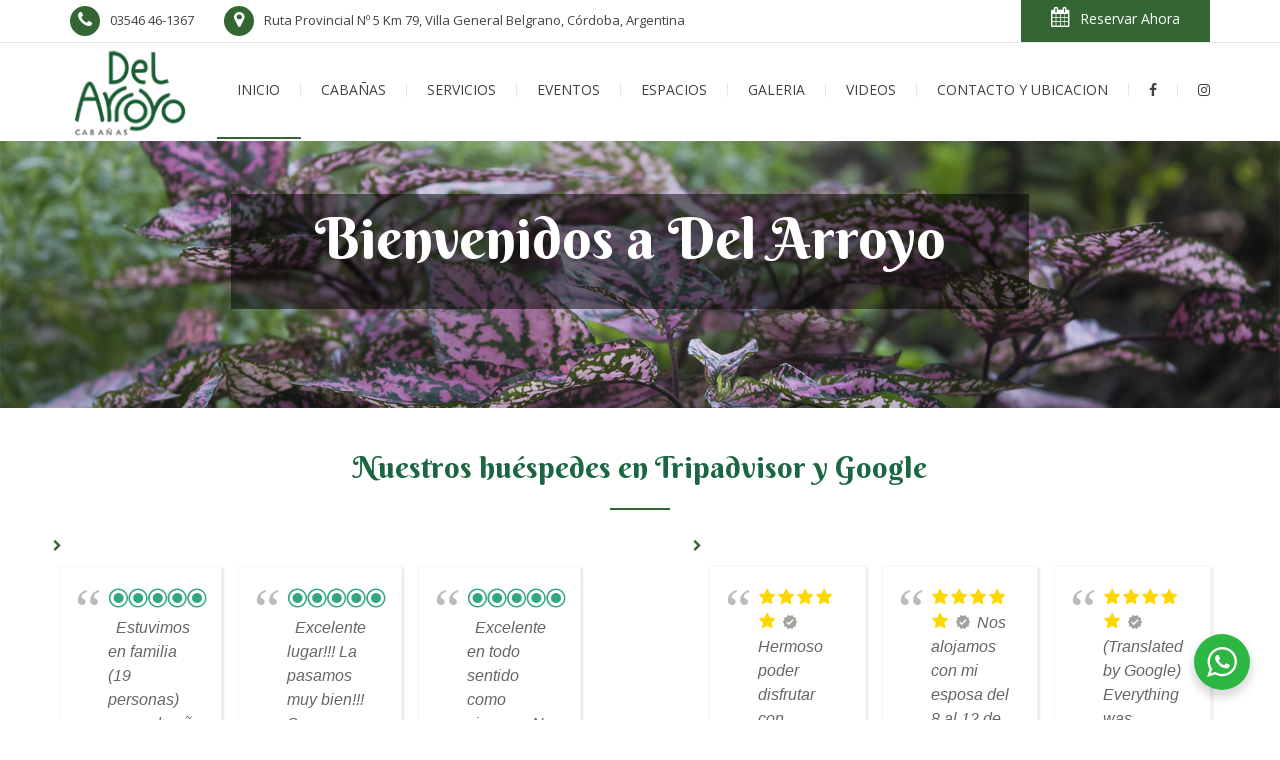

--- FILE ---
content_type: text/html; charset=UTF-8
request_url: https://delarroyovgb.com.ar/
body_size: 26638
content:

<!DOCTYPE html>
<html lang="es-AR">

<!-- BEGIN head -->
<head>

	<!-- Google tag (gtag.js) -->
	<script async src="https://www.googletagmanager.com/gtag/js?id=G-R2YPSB72RN"></script>
	<script>
 	 window.dataLayer = window.dataLayer || [];
  	function gtag(){dataLayer.push(arguments);}
  	gtag('js', new Date());

  	gtag('config', 'G-R2YPSB72RN');
	</script>
	
	<!--Meta Tags-->
	<meta name="viewport" content="width=device-width, initial-scale=1.0, maximum-scale=1.0, user-scalable=no" />
	<meta http-equiv="Content-Type" content="text/html; charset=UTF-8" />
	<title>Del Arroyo | Cabañas en Villa General Belgrano &#8211; Cabañas en Villa General Belgrano tranquilidad, descanso y la posibilidad de poder compartir momentos en pareja, la familia. Wi-Fi, Estacionamiento.</title>
<style type="text/css" data-type="vc_shortcodes-custom-css">.vc_custom_1538120194822{margin-top: 0px !important;margin-right: 0px !important;margin-bottom: 0px !important;margin-left: 0px !important;border-top-width: 0px !important;border-right-width: 0px !important;border-bottom-width: 0px !important;border-left-width: 0px !important;padding-top: 0px !important;padding-right: 0px !important;padding-bottom: 0px !important;padding-left: 0px !important;}.vc_custom_1595519529809{margin-bottom: 30px !important;}.vc_custom_1708971894304{margin-right: 0px !important;margin-bottom: 0px !important;margin-left: 0px !important;border-top-width: 0px !important;border-right-width: 0px !important;border-bottom-width: 0px !important;border-left-width: 0px !important;padding-top: 0px !important;padding-right: 0px !important;padding-bottom: 0px !important;padding-left: 0px !important;}.vc_custom_1594941285161{margin-bottom: 50px !important;}.vc_custom_1538120194822{margin-top: 0px !important;margin-right: 0px !important;margin-bottom: 0px !important;margin-left: 0px !important;border-top-width: 0px !important;border-right-width: 0px !important;border-bottom-width: 0px !important;border-left-width: 0px !important;padding-top: 0px !important;padding-right: 0px !important;padding-bottom: 0px !important;padding-left: 0px !important;}.vc_custom_1538119869965{margin-top: 0px !important;margin-right: 0px !important;margin-bottom: 0px !important;margin-left: 0px !important;border-top-width: 0px !important;border-right-width: 0px !important;border-bottom-width: 0px !important;border-left-width: 0px !important;padding-top: 0px !important;padding-right: 0px !important;padding-bottom: 0px !important;padding-left: 0px !important;}.vc_custom_1750177407306{margin-top: 0px !important;}.vc_custom_1750177459772{margin-top: -35px !important;}.vc_custom_1708966894649{margin-top: -35px !important;}.vc_custom_1708971826604{margin-top: 10px !important;}.vc_custom_1594930675533{border-top-width: 50px !important;border-bottom-width: 50px !important;}.vc_custom_1708967792346{margin-right: 0px !important;margin-bottom: 0px !important;margin-left: 0px !important;border-top-width: 0px !important;border-right-width: 0px !important;border-bottom-width: 0px !important;border-left-width: 0px !important;padding-top: 0px !important;padding-right: 0px !important;padding-bottom: 0px !important;padding-left: 0px !important;}.vc_custom_1538119869965{margin-top: 0px !important;margin-right: 0px !important;margin-bottom: 0px !important;margin-left: 0px !important;border-top-width: 0px !important;border-right-width: 0px !important;border-bottom-width: 0px !important;border-left-width: 0px !important;padding-top: 0px !important;padding-right: 0px !important;padding-bottom: 0px !important;padding-left: 0px !important;}</style><link rel='dns-prefetch' href='//maps.googleapis.com' />
<link rel='dns-prefetch' href='//fonts.googleapis.com' />
<link rel='dns-prefetch' href='//s.w.org' />
<link rel="alternate" type="application/rss+xml" title="Del Arroyo | Cabañas en Villa General Belgrano &raquo; Feed" href="https://delarroyovgb.com.ar/feed/" />
<link rel="alternate" type="application/rss+xml" title="Del Arroyo | Cabañas en Villa General Belgrano &raquo; RSS de los comentarios" href="https://delarroyovgb.com.ar/comments/feed/" />
		<script type="text/javascript">
			window._wpemojiSettings = {"baseUrl":"https:\/\/s.w.org\/images\/core\/emoji\/12.0.0-1\/72x72\/","ext":".png","svgUrl":"https:\/\/s.w.org\/images\/core\/emoji\/12.0.0-1\/svg\/","svgExt":".svg","source":{"concatemoji":"https:\/\/delarroyovgb.com.ar\/wp-includes\/js\/wp-emoji-release.min.js?ver=5.4.3"}};
			/*! This file is auto-generated */
			!function(e,a,t){var r,n,o,i,p=a.createElement("canvas"),s=p.getContext&&p.getContext("2d");function c(e,t){var a=String.fromCharCode;s.clearRect(0,0,p.width,p.height),s.fillText(a.apply(this,e),0,0);var r=p.toDataURL();return s.clearRect(0,0,p.width,p.height),s.fillText(a.apply(this,t),0,0),r===p.toDataURL()}function l(e){if(!s||!s.fillText)return!1;switch(s.textBaseline="top",s.font="600 32px Arial",e){case"flag":return!c([127987,65039,8205,9895,65039],[127987,65039,8203,9895,65039])&&(!c([55356,56826,55356,56819],[55356,56826,8203,55356,56819])&&!c([55356,57332,56128,56423,56128,56418,56128,56421,56128,56430,56128,56423,56128,56447],[55356,57332,8203,56128,56423,8203,56128,56418,8203,56128,56421,8203,56128,56430,8203,56128,56423,8203,56128,56447]));case"emoji":return!c([55357,56424,55356,57342,8205,55358,56605,8205,55357,56424,55356,57340],[55357,56424,55356,57342,8203,55358,56605,8203,55357,56424,55356,57340])}return!1}function d(e){var t=a.createElement("script");t.src=e,t.defer=t.type="text/javascript",a.getElementsByTagName("head")[0].appendChild(t)}for(i=Array("flag","emoji"),t.supports={everything:!0,everythingExceptFlag:!0},o=0;o<i.length;o++)t.supports[i[o]]=l(i[o]),t.supports.everything=t.supports.everything&&t.supports[i[o]],"flag"!==i[o]&&(t.supports.everythingExceptFlag=t.supports.everythingExceptFlag&&t.supports[i[o]]);t.supports.everythingExceptFlag=t.supports.everythingExceptFlag&&!t.supports.flag,t.DOMReady=!1,t.readyCallback=function(){t.DOMReady=!0},t.supports.everything||(n=function(){t.readyCallback()},a.addEventListener?(a.addEventListener("DOMContentLoaded",n,!1),e.addEventListener("load",n,!1)):(e.attachEvent("onload",n),a.attachEvent("onreadystatechange",function(){"complete"===a.readyState&&t.readyCallback()})),(r=t.source||{}).concatemoji?d(r.concatemoji):r.wpemoji&&r.twemoji&&(d(r.twemoji),d(r.wpemoji)))}(window,document,window._wpemojiSettings);
		</script>
		<style type="text/css">
img.wp-smiley,
img.emoji {
	display: inline !important;
	border: none !important;
	box-shadow: none !important;
	height: 1em !important;
	width: 1em !important;
	margin: 0 .07em !important;
	vertical-align: -0.1em !important;
	background: none !important;
	padding: 0 !important;
}
</style>
	<link rel='stylesheet' id='wp-block-library-css'  href='https://delarroyovgb.com.ar/wp-includes/css/dist/block-library/style.min.css?ver=5.4.3'  media='all' />
<link rel='stylesheet' id='nta-css-popup-css'  href='https://delarroyovgb.com.ar/wp-content/plugins/whatsapp-for-wordpress/assets/dist/css/style.css?ver=5.4.3'  media='all' />
<link rel='stylesheet' id='contact-form-7-css'  href='https://delarroyovgb.com.ar/wp-content/plugins/contact-form-7/includes/css/styles.css?ver=5.3'  media='all' />
<link rel='stylesheet' id='rs-plugin-settings-css'  href='https://delarroyovgb.com.ar/wp-content/plugins/revslider/public/assets/css/rs6.css?ver=6.1.5'  media='all' />
<style id='rs-plugin-settings-inline-css' type='text/css'>
#rs-demo-id {}
</style>
<link rel='stylesheet' id='shb_plugin_css-css'  href='https://delarroyovgb.com.ar/wp-content/plugins/sohohotel-booking/assets/css/style.css?ver=5.4.3'  media='all' />
<link rel='stylesheet' id='shb_datepicker-css'  href='https://delarroyovgb.com.ar/wp-content/plugins/sohohotel-booking/includes/functions/frontend/shb-datepicker/shb-datepicker.css?ver=5.4.3'  media='all' />
<link rel='stylesheet' id='style-css'  href='https://delarroyovgb.com.ar/wp-content/plugins/sohohotel-shortcodes-post-types/assets/css/style.css?ver=5.4.3'  media='all' />
<link rel='stylesheet' id='wp-review-slider-pro-public_combine-css'  href='https://delarroyovgb.com.ar/wp-content/plugins/wp-google-places-review-slider/public/css/wprev-public_combine.css?ver=16.7'  media='all' />
<link rel='stylesheet' id='wptripadvisor_allcss-css'  href='https://delarroyovgb.com.ar/wp-content/plugins/wp-tripadvisor-review-slider/public/css/wptripadvisor_all.css?ver=10.2'  media='all' />
<link rel='stylesheet' id='wp-pagenavi-css'  href='https://delarroyovgb.com.ar/wp-content/plugins/wp-pagenavi/pagenavi-css.css?ver=2.70'  media='all' />
<link rel='stylesheet' id='sohohotel-color-css'  href='https://delarroyovgb.com.ar/wp-content/themes/soho-hotel/framework/css/color.css?ver=5.4.3'  media='all' />
<link rel='stylesheet' id='sohohotel-style-css'  href='https://delarroyovgb.com.ar/wp-content/themes/soho-hotel/style.css?ver=5.4.3'  media='all' />
<style id='sohohotel-style-inline-css' type='text/css'>
h1, h2, h3, h4, h5, h6, .sohohotel-main-content table th, .sohohotel-search-results-wrapper .sohohotel-search-results-list li, .main-content-lightbox table th, .block-link-wrapper-2 .block-link,
.block-link-wrapper-3 .block-link,
.block-link-wrapper-4 .block-link {
		font-family: 'Berkshire Swash', serif;
	}body, .sohohotel-main-content input[type="text"],
.sohohotel-main-content input[type="password"],
.sohohotel-main-content input[type="color"],
.sohohotel-main-content input[type="date"],
.sohohotel-main-content input[type="datetime-local"],
.sohohotel-main-content input[type="email"],
.sohohotel-main-content input[type="month"],
.sohohotel-main-content input[type="number"],
.sohohotel-main-content input[type="range"],
.sohohotel-main-content input[type="search"],
.sohohotel-main-content input[type="tel"],
.sohohotel-main-content input[type="time"],
.sohohotel-main-content input[type="url"],
.sohohotel-main-content input[type="week"],
.sohohotel-main-content textarea, .sohohotel-main-content select, .vc_toggle_size_md.vc_toggle_default .vc_toggle_title h4, .wpb-js-composer .vc_tta.vc_general .vc_tta-panel-title, .external_bookingbutton, .sohohotel-footer-wrapper input[type="submit"], .bookingbutton {
		font-family: 'Open Sans', sans-serif;
	}body .sohohotel-site-wrapper .sohohotel-logo a {color: #424242;}body .sohohotel-site-wrapper .sohohotel-navigation li a, body .sohohotel-site-wrapper .sohohotel-navigation li.current_page_item > a, body .sohohotel-site-wrapper .sohohotel-navigation li a:hover, .sohohotel-header-4 .sohohotel-menu-search-link {color: #424242;}body .sohohotel-site-wrapper .sohohotel-navigation li li.current_page_item > a {color: #777777;}body .sohohotel-site-wrapper .sohohotel-navigation li li.current_page_item > a:hover {color: #ffffff;}body div.sohohotel-site-wrapper .sohohotel-fixed-navigation-show .sohohotel-logo a {color: #424242;}
		body div.sohohotel-site-wrapper div.sohohotel-fixed-navigation-show .sohohotel-navigation > ul > li > a, 
		body div.sohohotel-site-wrapper div.sohohotel-fixed-navigation-show .sohohotel-navigation > ul > li.current_page_item > a, 
		body div.sohohotel-site-wrapper div.sohohotel-fixed-navigation-show .sohohotel-navigation > ul > li > a:hover,
		body div.sohohotel-site-wrapper div.sohohotel-fixed-navigation-show.sohohotel-header-4 .sohohotel-menu-search-link {color: #424242;}body.home .sohohotel-site-wrapper .sohohotel-logo a {color: #424242;}body.home .sohohotel-site-wrapper .sohohotel-navigation > ul > li > a, body.home .sohohotel-site-wrapper .sohohotel-navigation > ul > li.current_page_item > a, body.home .sohohotel-site-wrapper .sohohotel-navigation > ul > li > a:hover,
		body.home .sohohotel-header-4 .sohohotel-menu-search-link {color: #424242;}body .sohohotel-site-wrapper .sohohotel-logo {margin: -1px 0 0 0;}body .sohohotel-site-wrapper .sohohotel-logo {width: 120px;}body .sohohotel-site-wrapper .sohohotel-fixed-navigation-show .sohohotel-logo {margin: -1px 0 0 0;}body .sohohotel-site-wrapper .sohohotel-fixed-navigation-show .sohohotel-logo {width: 100px;}@media only screen and (max-width: 1020px) { 
			body .sohohotel-site-wrapper .sohohotel-logo {margin: -20px 0 0 0;}
		}@media only screen and (max-width: 1020px) { 
			body .sohohotel-site-wrapper .sohohotel-logo {width: 120px;}
		}@media only screen and (max-width: 1020px) { 
			body .sohohotel-site-wrapper .sohohotel-logo {max-width: 3;}
		}.sohohotel-page-not-found {background-image: url();background-position:top center;}body {background-color: #FFFFFF;}.sohohotel-page-header {background: #336633;}body .sohohotel-site-wrapper .sohohotel-page-header h1 {color: #FFFFFF;}.sohohotel-topbar-wrapper {background: transparent;}.sohohotel-topbar-wrapper .sohohotel-top-left-wrapper li, .sohohotel-language-menu p, body .sohohotel-site-wrapper .sohohotel-topbar-wrapper .sohohotel-topbar .sohohotel-top-right-wrapper .sohohotel-language-menu ul li a {color: #424242;}.sohohotel-site-wrapper .sohohotel-topbar-wrapper .sohohotel-topbar .sohohotel-top-right-wrapper .sohohotel-language-menu ul li:after {color: #FFFFFF;}.sohohotel-fixed-navigation-show .sohohotel-topbar-wrapper {background: transparent;}body div.sohohotel-site-wrapper .sohohotel-fixed-navigation-show .sohohotel-topbar-wrapper .sohohotel-top-left-wrapper li, 
		body div.sohohotel-site-wrapper .sohohotel-fixed-navigation-show .sohohotel-language-menu p, 
		body div.sohohotel-site-wrapper .sohohotel-fixed-navigation-show .sohohotel-topbar-wrapper .sohohotel-topbar .sohohotel-top-right-wrapper .sohohotel-language-menu ul li a, .sohohotel-header-4.sohohotel-fixed-navigation-show .sohohotel-navigation li.current_page_item li > a {color: #424242;}body div.sohohotel-site-wrapper .sohohotel-fixed-navigation-show .sohohotel-topbar-wrapper .sohohotel-topbar .sohohotel-top-right-wrapper .sohohotel-language-menu ul li:after {color: #DDDDDD;}body.home .sohohotel-site-wrapper .sohohotel-topbar-wrapper .sohohotel-top-left-wrapper li, body.home .sohohotel-site-wrapper .sohohotel-language-menu p, body.home .sohohotel-site-wrapper .sohohotel-topbar-wrapper .sohohotel-topbar .sohohotel-top-right-wrapper .sohohotel-language-menu ul li a {color: #424242;}body.home .sohohotel-site-wrapper .sohohotel-topbar-wrapper .sohohotel-topbar .sohohotel-top-right-wrapper .sohohotel-language-menu ul li:after {color: #FFFFFF;}body .sohohotel-site-wrapper .sohohotel-topbar-wrapper .sohohotel-topbar .sohohotel-top-right-wrapper .sohohotel-top-right-button {background: #336633;}body .sohohotel-site-wrapper .sohohotel-topbar-wrapper .sohohotel-topbar .sohohotel-top-right-wrapper .sohohotel-top-right-button {color: #FFFFFF;}body .sohohotel-site-wrapper .sohohotel-footer-wrapper {background: #3E2800;}body .sohohotel-site-wrapper .sohohotel-footer-wrapper, body .sohohotel-site-wrapper .sohohotel-footer-wrapper ul li, body .sohohotel-site-wrapper .sohohotel-footer-wrapper a, body .sohohotel-site-wrapper .sohohotel-footer-wrapper .sohohotel-widget a {color: #FFFFFF;}body .sohohotel-site-wrapper .sohohotel-footer-wrapper .sohohotel-footer-bottom-wrapper {background: #336633;}body .sohohotel-site-wrapper .sohohotel-footer-wrapper .sohohotel-footer-bottom-wrapper, body .sohohotel-site-wrapper .sohohotel-footer-wrapper .sohohotel-footer-bottom-wrapper a {color: #FFFFFF;}body .sohohotel-site-wrapper .sidebar-booking-form, body .sohohotel-site-wrapper .wide-booking-form, body .sohohotel-site-wrapper .vertical-booking-form, body .sohohotel-site-wrapper .wide-booking-form-2, body .sohohotel-site-wrapper .sh-single-booking-form, body .sohohotel-site-wrapper .room-price-widget .from, body .sohohotel-site-wrapper .room-price-widget .price-detail, body div.shb-booking-form-1, body div.shb-booking-form-2, body div.shb-booking-form-3, body div.shb-booking-form-4, body div.shb-booking-main-wrapper, body div.shb-booking-side-wrapper, body .shb-room p, body div.shb-single-page-booking-form, body .shb-room-price-single .shb-room-price-single-from, body .shb-room-price-single .shb-room-price-single-price-detail {background: #FFFFFF;}body .sohohotel-site-wrapper .sidebar-booking-form label, body .sohohotel-site-wrapper .wide-booking-form label, body .sohohotel-site-wrapper .vertical-booking-form label, body .sohohotel-site-wrapper .wide-booking-form-2 label, body .sohohotel-site-wrapper .sh-single-booking-form label, body .sohohotel-site-wrapper .room-price-widget .from, body .sohohotel-site-wrapper .room-price-widget .price-detail {color: #336633;}body .sohohotel-site-wrapper .room-price-widget {border: #B2B2B2 1px solid;}body .sohohotel-site-wrapper .sidebar-booking-form .booking-form button, body .sohohotel-site-wrapper .booking-form button, body .sohohotel-site-wrapper .sh-single-booking-form .sh-select-dates {background: #336633;}body .sohohotel-site-wrapper .sidebar-booking-form .booking-form button, body .sohohotel-site-wrapper .booking-form button, body .sohohotel-site-wrapper .sh-single-booking-form .sh-select-dates, body .shb-booking-form-3 button[type="submit"] {color: #FFFFFF;}body .sohohotel-site-wrapper .datepicker__inner {background: #FFFFFF;}body .sohohotel-site-wrapper .datepicker__month-day,
			body .sohohotel-site-wrapper .datepicker__month-day--disabled,
			body .sohohotel-site-wrapper .sohohotel-main-content .datepicker table td  {
				border-right: #FFFFFF 1px solid;
				border-bottom: #FFFFFF 1px solid;
			}.datepicker__month-name,
		.datepicker__week-days,
		.datepicker__month-day,
		.datepicker__month-day--hovering,
		.datepicker__close-button,
		.datepicker__close-button:hover {color: #2D2D2D;}
		
		.datepicker__month-button--prev:after,
		.datepicker__month-button--next:after,
		.datepicker__tooltip {background: #2D2D2D;}
		
		.datepicker__tooltip:after {
		border-left: 4px solid transparent;
		border-right: 4px solid transparent;
		border-top: 4px solid #2D2D2D;
		}.datepicker__month-day--invalid {color: #D3D3D3;}
		
		.datepicker__month-day--disabled {
			color: #7b7b7b;
			color: rgba(255, 255, 255, 0);
			border-right: #1c1c1c 1px solid;
			border-bottom: #1c1c1c 1px solid;
		}
		.datepicker__month-day--selected,
		.datepicker__month-day--first-day-selected,
		.datepicker__month-day--last-day-selected {color: #2D2D2D;}.datepicker__month-day {background: #FFFFFF;}.datepicker__month-day--hovering {background: #E2E2E2;}.datepicker__week-days,
		.datepicker__month-caption {
			border-bottom: 1px solid #939393;
		}.datepicker__month-day--invalid {
			background: #FFFFFF;
		}

		.datepicker__month-day--disabled,
		.datepicker__month-day--disabled:hover {
			background: url("https://delarroyovgb.com.ar/wp-content/themes/soho-hotel/framework/images/unavailable.png") #FFFFFF center;
		}body .sohohotel-site-wrapper .datepicker__month-day--selected, body .sohohotel-site-wrapper .datepicker__month-day--valid:hover, body .sohohotel-site-wrapper .datepicker__month-day--first-day-selected,
		body .sohohotel-site-wrapper .datepicker__month-day--last-day-selected {background: #336633;}
		
		body .sohohotel-site-wrapper .datepicker__month-day--disabled:hover {
			background: url("https://delarroyovgb.com.ar/wp-content/themes/soho-hotel/framework/images/unavailable.png") #FFFFFF center;
		}
		
		body .sohohotel-site-wrapper .datepicker__month-day--last-day-selected {background: #336633 !important;}
		.sohohotel-header-1 .sohohotel-topbar-wrapper .sohohotel-topbar .sohohotel-top-left-wrapper li.sohohotel-phone-icon:before,
		.sohohotel-header-1 .sohohotel-topbar-wrapper .sohohotel-topbar .sohohotel-top-left-wrapper li.sohohotel-map-icon:before,
		.sohohotel-header-1 .sohohotel-topbar-wrapper .sohohotel-topbar .sohohotel-top-right-wrapper .sohohotel-top-right-button,
		.sohohotel-header-1 .sohohotel-mobile-navigation-wrapper .sohohotel-top-right-button,
		.sohohotel-header-1 .sohohotel-navigation li ul li a:hover,
		.sohohotel-header-1 .sohohotel-fixed-navigation-show .sohohotel-navigation li ul li a:hover,
		.sohohotel-header-1 .sohohotel-navigation li ul li.current_page_item a:hover,
		.sohohotel-header-1 .sohohotel-mobile-navigation-wrapper ul li a:hover,
		.sohohotel-header-2 .sohohotel-topbar-wrapper .sohohotel-topbar .sohohotel-top-left-wrapper li.sohohotel-phone-icon:before,
		.sohohotel-header-2 .sohohotel-topbar-wrapper .sohohotel-topbar .sohohotel-top-left-wrapper li.sohohotel-map-icon:before,
		.sohohotel-header-2 .sohohotel-topbar-wrapper .sohohotel-topbar .sohohotel-top-right-wrapper .sohohotel-top-right-button,
		.sohohotel-header-2 .sohohotel-mobile-navigation-wrapper .sohohotel-top-right-button,
		.sohohotel-header-2 .sohohotel-navigation li ul li a:hover,
		.sohohotel-header-2 .sohohotel-fixed-navigation-show .sohohotel-navigation li ul li a:hover,
		.sohohotel-header-2 .sohohotel-navigation li ul li.current_page_item a:hover,
		.sohohotel-header-2 .sohohotel-mobile-navigation-wrapper ul li a:hover,
		.sohohotel-header-3 .sohohotel-topbar-wrapper .sohohotel-topbar .sohohotel-top-left-wrapper li.sohohotel-phone-icon:before,
		.sohohotel-header-3 .sohohotel-topbar-wrapper .sohohotel-topbar .sohohotel-top-left-wrapper li.sohohotel-map-icon:before,
		.sohohotel-header-3 .sohohotel-topbar-wrapper .sohohotel-topbar .sohohotel-top-right-wrapper .sohohotel-top-right-button,
		.sohohotel-header-3 .sohohotel-mobile-navigation-wrapper .sohohotel-top-right-button,
		.sohohotel-header-3 .sohohotel-navigation li ul li a:hover,
		.sohohotel-header-3 .sohohotel-fixed-navigation-show .sohohotel-navigation li ul li a:hover,
		.sohohotel-header-3 .sohohotel-navigation li ul li.current_page_item a:hover,
		.sohohotel-header-3 .sohohotel-mobile-navigation-wrapper ul li a:hover,
		.sohohotel-header-4 .sohohotel-navigation li ul li a:hover,
		.sohohotel-header-4 .sohohotel-fixed-navigation-show .sohohotel-navigation li ul li a:hover,
		.sohohotel-header-4 .sohohotel-navigation li ul li.current_page_item a:hover,
		.sohohotel-header-4 .sohohotel-mobile-navigation-wrapper ul li a:hover,
		.sohohotel-header-5 .sohohotel-topbar-wrapper .sohohotel-topbar .sohohotel-top-left-wrapper li.sohohotel-phone-icon:before,
		.sohohotel-header-5 .sohohotel-topbar-wrapper .sohohotel-topbar .sohohotel-top-left-wrapper li.sohohotel-map-icon:before,
		.sohohotel-header-5 .sohohotel-topbar-wrapper .sohohotel-topbar .sohohotel-top-right-wrapper .sohohotel-top-right-button,
		.sohohotel-header-5 .sohohotel-mobile-navigation-wrapper .sohohotel-top-right-button,
		.sohohotel-header-5 .sohohotel-navigation li ul li a:hover,
		.sohohotel-header-5 .sohohotel-fixed-navigation-show .sohohotel-navigation li ul li a:hover,
		.sohohotel-header-5 .sohohotel-navigation li ul li.current_page_item a:hover,
		.sohohotel-header-5 .sohohotel-mobile-navigation-wrapper ul li a:hover,
		.sohohotel-header-6 .sohohotel-topbar-wrapper .sohohotel-topbar .sohohotel-top-left-wrapper li.sohohotel-phone-icon:before,
		.sohohotel-header-6 .sohohotel-topbar-wrapper .sohohotel-topbar .sohohotel-top-left-wrapper li.sohohotel-map-icon:before,
		.sohohotel-header-6 .sohohotel-topbar-wrapper .sohohotel-topbar .sohohotel-top-right-wrapper .sohohotel-top-right-button,
		.sohohotel-header-6 .sohohotel-mobile-navigation-wrapper .sohohotel-top-right-button,
		.sohohotel-header-6 .sohohotel-navigation li ul li a:hover,
		.sohohotel-header-6 .sohohotel-fixed-navigation-show .sohohotel-navigation li ul li a:hover,
		.sohohotel-header-6 .sohohotel-navigation li ul li.current_page_item a:hover,
		.sohohotel-header-6 .sohohotel-mobile-navigation-wrapper ul li a:hover,
		.sohohotel-page-header h1:after,
		.sohohotel-main-content table th,
		.sohohotel-main-content input[type="submit"],
		.sohohotel-sidebar-content .sohohotel-widget .sohohotel-title-block,
		.sohohotel-footer-social-icons-wrapper a,
		.sohohotel-footer-wrapper .sohohotel-footer-bottom-wrapper,
		.sohohotel-blog-wrapper.sohohotel-blog-wrapper-1-col .sohohotel-blog-block .sohohotel-more-link,
		.sohohotel-comments-wrapper .sohohotel-comment-count-title:after,
		.sohohotel-comments-wrapper #respond #reply-title:after,
		.sohohotel-page-pagination .wp-pagenavi span.current,
		.sohohotel-page-pagination .wp-pagenavi a:hover,
		.sohohotel-post-pagination span,
		.sohohotel-post-pagination span:hover,
		.sohohotel-page-not-found h1:after,
		.sohohotel-page-not-found form button,
		.sohohotel-search-results-wrapper .sohohotel-search-results-form button,
		.sohohotel-title1 h1:after,
		.sohohotel-title2 h3:after,
		.sohohotel-title3 h4:after,
		.sohohotel-call-to-action-1-section-inner .sohohotel-button0,
		.sohohotel-call-to-action-2-section h3:after,
		.sohohotel-call-to-action-2-section .sohohotel-button0,
		.sohohotel-icon-text-wrapper-1 .sohohotel-icon-text-block .sohohotel-text h4:after,
		.sohohotel-icon-text-wrapper-2 .sohohotel-icon-text-block h4:after,
		.sohohotel-about-us-block-wrapper .sohohotel-about-us-block h3:after,
		.sohohotel-about-us-block-wrapper .sohohotel-about-us-block .sohohotel-about-us-block-button,
		.sohohotel-about-us-video-wrapper .sohohotel-about-us-block h3:after,
		.sohohotel-about-us-video-wrapper .sohohotel-about-us-block .sohohotel-about-us-block-button,
		.vc_toggle_size_md.vc_toggle_default .vc_toggle_title h4:before,
		.wpb-js-composer .vc_tta-accordion.vc_tta.vc_general .vc_tta-panel h4.vc_tta-panel-title:before,
		.owl-theme .owl-dots .owl-dot.active span,
		body .sohohotel-site-wrapper .tnp-widget input[type="submit"].tnp-submit,
		a.slideshow-button-rooms, a.slideshow-button-testimonials,
		.sohohotel-header-4 .sohohotel-top-right-button,
		.sohohotel-header-4 .sohohotel-booking-button,
		.apply-coupon-button {
			background: #336633;
		}

		.pp_default .pp_close,
		.pp_hoverContainer .pp_previous,
		.pp_hoverContainer .pp_next {
			background-color: #336633 !important;
		}

		.sohohotel-header-1 .sohohotel-navigation li.current_page_item a strong,
		.sohohotel-header-1 .sohohotel-navigation li a:hover strong,
		.sohohotel-header-1 .sohohotel-mobile-navigation-wrapper ul li a:hover,
		.sohohotel-header-2 .sohohotel-navigation li.current_page_item a,
		.sohohotel-header-2 .sohohotel-navigation li a:hover,
		.sohohotel-header-2 .sohohotel-mobile-navigation-wrapper ul li a:hover,
		.sohohotel-header-3 .sohohotel-navigation li.current_page_item a strong,
		.sohohotel-header-3 .sohohotel-navigation li a:hover strong,
		.sohohotel-header-3 .sohohotel-mobile-navigation-wrapper ul li a:hover,
		.sohohotel-header-4 .sohohotel-navigation li.current_page_item a,
		.sohohotel-header-4 .sohohotel-navigation li a:hover,
		.sohohotel-header-4 .sohohotel-mobile-navigation-wrapper ul li a:hover,
		.sohohotel-header-5 .sohohotel-navigation li.current_page_item a,
		.sohohotel-header-5 .sohohotel-navigation li a:hover,
		.sohohotel-header-5 .sohohotel-mobile-navigation-wrapper ul li a:hover,
		.sohohotel-header-6 .sohohotel-navigation li.current_page_item a,
		.sohohotel-header-6 .sohohotel-navigation li a:hover,
		.sohohotel-header-6 .sohohotel-mobile-navigation-wrapper ul li a:hover,
		.sohohotel-main-content blockquote,
		.sohohotel-page-pagination .wp-pagenavi span.current,
		.sohohotel-page-pagination .wp-pagenavi a:hover,
		.sohohotel-icon-text-wrapper-1 .sohohotel-icon-text-block .sohohotel-icon,
		.sohohotel-icon-text-wrapper-2 .sohohotel-icon-text-block .sohohotel-icon {
			border-color: #336633;
		}

		.wpb-js-composer .vc_tta-color-grey.vc_tta-style-classic ul.vc_tta-tabs-list li.vc_tta-tab.vc_active,
		.wpb-js-composer .vc_tta.vc_general .vc_tta-panel.vc_active .vc_tta-panel-title {
			border-top: #336633 4px solid;
		}

		.sohohotel-main-content blockquote:before,
		.sohohotel-main-content table td i,
		.sohohotel-main-content ul li:before,
		.sohohotel-main-content a,
		.sohohotel-sidebar-content .sohohotel-widget ul li:before,
		.sohohotel-footer-wrapper .sohohotel-widget ul li:before,
		.sohohotel-footer-wrapper .sohohotel-widget .sohohotel-contact-widget .sohohotel-address:before,
		.sohohotel-footer-wrapper .sohohotel-widget .sohohotel-contact-widget .sohohotel-phone:before,
		.sohohotel-footer-wrapper .sohohotel-widget .sohohotel-contact-widget .sohohotel-cell-phone:before,
		.sohohotel-footer-wrapper .sohohotel-widget .sohohotel-contact-widget .sohohotel-email:before,
		.sohohotel-blog-wrapper.sohohotel-blog-wrapper-1-col .sohohotel-blog-block .sohohotel-blog-meta .sohohotel-blog-meta-author:before,
		.sohohotel-blog-wrapper.sohohotel-blog-wrapper-1-col .sohohotel-blog-block .sohohotel-blog-meta .sohohotel-blog-meta-date:before,
		.sohohotel-blog-wrapper.sohohotel-blog-wrapper-1-col .sohohotel-blog-block .sohohotel-blog-meta .sohohotel-blog-meta-category:before,
		.sohohotel-blog-wrapper.sohohotel-blog-wrapper-1-col .sohohotel-blog-block .sohohotel-blog-meta .sohohotel-blog-meta-comments:before,
		.sohohotel-blog-wrapper-2-col .sohohotel-blog-block .sohohotel-blog-block-content .sohohotel-blog-meta .sohohotel-blog-meta-date:before,
		.sohohotel-blog-wrapper-2-col .sohohotel-blog-block .sohohotel-blog-block-content .sohohotel-blog-meta .sohohotel-blog-meta-category:before,
		.sohohotel-blog-wrapper-3-col .sohohotel-blog-block .sohohotel-blog-block-content .sohohotel-blog-meta .sohohotel-blog-meta-date:before,
		.sohohotel-blog-wrapper-3-col .sohohotel-blog-block .sohohotel-blog-block-content .sohohotel-blog-meta .sohohotel-blog-meta-category:before,
		.sohohotel-blog-wrapper-4-col .sohohotel-blog-block .sohohotel-blog-block-content .sohohotel-blog-meta .sohohotel-blog-meta-date:before,
		.sohohotel-blog-wrapper-4-col .sohohotel-blog-block .sohohotel-blog-block-content .sohohotel-blog-meta .sohohotel-blog-meta-category:before,
		.sohohotel-main-content .sohohotel-comments-wrapper .sohohotel-comments .sohohotel-comment-text ul li:before,
		.sohohotel-testimonial-wrapper-1 .sohohotel-testimonial-block div span.sohohotel-open-quote,
		.sohohotel-testimonial-wrapper-1 .sohohotel-testimonial-block div span.sohohotel-close-quote,
		.sohohotel-testimonial-wrapper-2 .sohohotel-testimonial-block div span.sohohotel-open-quote,
		.sohohotel-testimonial-wrapper-2 .sohohotel-testimonial-block div span.sohohotel-close-quote,
		.sohohotel-blog-carousel-wrapper .sohohotel-blog-block .sohohotel-blog-date:before,
		.sohohotel-icon-text-wrapper-1 .sohohotel-icon-text-block .sohohotel-icon i,
		.sohohotel-icon-text-wrapper-2 .sohohotel-icon-text-block .sohohotel-icon i,
		ul.sohohotel-social-links li i {
			color: #336633;
		}.sohohotel-header-1 .sohohotel-mobile-navigation-wrapper,
		.sohohotel-header-2 .sohohotel-mobile-navigation-wrapper,
		.sohohotel-header-3 .sohohotel-mobile-navigation-wrapper,
		.sohohotel-header-4 .sohohotel-mobile-navigation-wrapper,
		.sohohotel-header-5 .sohohotel-mobile-navigation-wrapper,
		.sohohotel-header-6 .sohohotel-topbar-wrapper,
		.sohohotel-header-6 .sohohotel-navigation,
		.sohohotel-header-6 .sohohotel-mobile-navigation-wrapper,
		.sohohotel-footer-wrapper,
		.sohohotel-search-results-wrapper .sohohotel-search-results-form,
		.sohohotel-about-us-block-wrapper .sohohotel-about-us-block,
		.sohohotel-dark-contact-form .wpcf7,
		.sohohotel-about-us-video-wrapper .sohohotel-about-us-block,
		.pp_default #pp_full_res .pp_inline p.lightbox-darktext,
		.pp_default .sohohotel-main-content-lightbox h6,
		.main-content-stripe-success {
			background: #FFFFFF;
		}.shb-user-login-reg-wrapper .shb-user-login,
		.shb-user-login-reg-wrapper .shb-user-reg,
		.shb-account-wrapper .shb-account-menu,
		.shb-account-wrapper .shb-account-content,
		.shb-recent-booking-wrapper .shb-recent-booking h4,
		.shb-booking-step-wrapper,
		.shb-booking-side-wrapper,
		.shb-booking-main-wrapper,
		.shb-room p,
		.shb-lightbox-title,
		.shb-lightbox-content table th,
		.shb-price-details .shb-deposit-notice,
		.shb-price-details .shb-total-notice,
		body .shb-booking-form-1,
		body .shb-booking-form .shb-guest-selection-dropdown,
		body .shb-booking-form-2,
		body .shb-booking-form-3,
		body .shb-booking-form-4,
		body .shb-paypal-thanks-page,
		.shb-single-page-booking-form,
		.shb-room-price-single .shb-room-price-single-from,
		.shb-room-price-single .shb-room-price-single-price-detail {
			background: #FFFFFF;
		}

		.shb-booking-step-wrapper .shb-step-title:after {
			border-color: transparent transparent transparent #FFFFFF;
		}body .shb-user-login-reg-wrapper h4:after,
		h4.shb-title1:after,
		body a.shb-account-action-btn,
		.shb-booking-step-wrapper .shb-step-title.shb-step-title-current,
		.shb-submit-btn-lrg,
		.shb-booking-rooms .shb-booking-room-wrapper .shb-booking-room-content .shb-booking-room-actions .shb-select-room-button,
		.shb-edit-room-guest-button,
		.shb-edit-booking-3-button,
		.shb-continue-payment-button,
		.shb-booking-3-pay-button,
		.shb-apply-coupon-button,
		body .shb-booking-form-1 button,
		body .shb-booking-form button,
		body .shb-booking-form .shb-save-room-selection,
		body .shb-booking-form-3 button,
		body .shb-booking-form-4 .shb-select-guests-button,
		body .shb-booking-form-4 .shb-booking-form-step-2 button,
		body .shb-paypal-thanks-page i,
		body .shb-paypal-thanks-page h4:after,
		.shb-single-page-booking-form button,
		.sidebar-booking-form button,
		.accommodation-block-content .price-button,
		.block-link-wrapper-2 .block-link i, .block-link-wrapper-3 .block-link i, .block-link-wrapper-4 .block-link i,
		.sohohotel-main-content a.accommodation-block-full-button,
		.accommodation-block-full-description .title-block-4,
		.accommodation-video-section .accommodation-block-wrapper .accommodation-info h4 span,
		.accommodation-grid-wrapper .accommodation-grid .accommodation-block .accommodation-info h4 span,
		.accommodation-block-wrapper-2 .accommodation-block .accommodation-block-image .accommodation-block-price,
		.accommodation-block-wrapper-2 .accommodation-block i {
			background: #336633;
		}

		.shb-booking-step-wrapper .shb-step-title.shb-step-title-current:after {
			border-color: transparent transparent transparent #336633;
		}
		
		.accommodation-block-wrapper-2 .accommodation-block h4 {
			border-bottom: #336633 2px solid;
		}body .shb-booking-side-wrapper h4.shb-title1,
		body .shb-booking-side-wrapper label,
		body .shb-room p,
		body .shb-booking-step-wrapper,
		body .shb-booking-form-1 label,
		body .shb-booking-form-2 label,
		body .shb-booking-form-3 label,
		body .shb-booking-form-4 label,
		body .shb-booking-form-4 .shb-booking-form-step-2 .shb-change-dates-button {
			color: #336633;
		}body .shb-room-price-single {
			border-color: #B2B2B2;
		}body .shb-single-page-booking-form button,
		body .shb-booking-form button,
		body .shb-booking-form .shb-save-room-selection,
		body .shb-booking-form-4 .shb-select-guests-button,
		body .shb-booking-form-4 .shb-booking-form-step-2 button,
		body .shb-submit-btn-lrg,
		.shb-booking-rooms .shb-booking-room-wrapper .shb-booking-room-content .shb-booking-room-actions .shb-select-room-button,
		.shb-edit-room-guest-button, 
		.shb-edit-booking-3-button,
		.shb-continue-payment-button, 
		.shb-booking-3-pay-button,
		.shb-apply-coupon-button {
			background: #336633;
		}body .shb-single-page-booking-form button,
		body .shb-booking-form button,
		body .shb-booking-form .shb-save-room-selection,
		body .shb-booking-form-4 .shb-select-guests-button,
		body .shb-booking-form-4 .shb-booking-form-step-2 button,
		body .shb-submit-btn-lrg,
		.shb-booking-rooms .shb-booking-room-wrapper .shb-booking-room-content .shb-booking-room-actions .shb-select-room-button,
		.shb-edit-room-guest-button, 
		.shb-edit-booking-3-button,
		.shb-continue-payment-button, 
		.shb-booking-3-pay-button,
		.shb-apply-coupon-button {
			color: #FFFFFF;
		}body .shbdp-cal-wrapper {
			background: #FFFFFF;
		}body .shbdp-cal-item table tbody tr td {
			border-color: #FFFFFF;
		}body .shbdp-cal-item table tbody tr td {
			background: #FFFFFF;
		}body .shbdp-cal-item table tbody tr td.shbdp-cal-selected-date-live {
			background: #E2E2E2;
		}body .shbdp-cal-item table tbody tr td.shbdp-cal-selected-date,
		body .shbdp-cal-item table tbody tr td.shbdp-cal-enabled:hover,
		body .shbdp-cal-item table tbody tr td.shbdp-cal-selected-checkin {
			background: #336633;
		}body .shbdp-cal-item table tbody tr td,
body .shbdp-cal-wrapper,
body .shbdp-cal-item table tbody tr td.shbdp-cal-selected-date-live,
body .shbdp-cal-item table tbody tr td.shbdp-cal-enabled:hover,
body .shbdp-cal-item table tbody tr td.shbdp-cal-selected-checkin,
body .shbdp-cal-item table tbody tr td.shbdp-cal-available-checkout-only:hover,
body .shbdp-cal-item table tbody tr td.shbdp-cal-selected-checkout,
body .shbdp-cal-item table tbody tr td.shbdp-cal-selected-checkout:hover,
body .shbdp-cal-selected-dates p,
body .shbdp-cal-item table tbody tr td.shbdp-cal-disable-min.shbdp-cal-selected-date-live:hover,
body .shbdp-cal-item table tbody tr td.shbdp-cal-selected-checkin,
body .shbdp-cal-item table tbody tr td.shbdp-cal-selected-checkin:hover,
body .shbdp-noselect.shbdp-cal-wrapper table tbody tr td.shbdp-cal-available:hover,
body .shbdp-cal-table-wrapper table th,
body .shbdp-cal-item table tbody tr td.shbdp-cal-selected-date {
			color: #2D2D2D;
		}body .shbdp-cal-item table tbody tr td.shbdp-cal-disabled, body .shbdp-cal-item table tbody tr td.shbdp-cal-disabled:hover {
			background: #FFFFFF;
		}body .shbdp-cal-item table tbody tr td.shbdp-cal-disabled, body .shbdp-cal-item table tbody tr td.shbdp-cal-disabled:hover {
			color: #D3D3D3;
		}body .shbdp-cal-item .shbdp-cal-table-wrapper:first-child,
		body .shbdp-cal-item table thead tr th,
		.shbdp-cal {
			border-color: #939393;
		}
		body .shbdp-cal-item table tbody tr td.shbdp-cal-unavailable,
		body .shbdp-cal-item table tbody tr td.shbdp-cal-unavailable:hover,
		body .shbdp-cal-item table tbody tr td.shbdp-cal-checkin-disabled:hover,
		body .shbdp-cal-item table tbody tr td.shbdp-cal-disable-min.shbdp-cal-unavailable.shbdp-cal-enabled:hover,
		body .shbdp-cal-item table tbody tr td.shbdp-cal-disable-max.shbdp-cal-unavailable.shbdp-cal-enabled:hover,
		body .shbdp-cal-item table tbody tr td.shbdp-cal-available-checkout-only.shbdp-cal-disable-max,
		body .shbdp-cal-item table tbody tr td.shbdp-cal-available-checkout-only.shbdp-cal-disable-max:hover {
			background: url("https://delarroyovgb.com.ar/wp-content/themes/soho-hotel/framework/images/unavailable.png") no-repeat center #FFFFFF;
			color: rgba(255, 255, 255, 0);
			cursor: default;
			-webkit-transition: all 0s ease-in-out;
			-moz-transition: all 0s ease-in-out;
			-o-transition: all 0s ease-in-out;
			-ms-transition: all 0s ease-in-out;
			transition: all 0s ease-in-out;
		}	
	
		.sohohotel-header-4.sohohotel-fixed-navigation-show .sohohotel-navigation li li a:hover {
			color: #fff;
		}
	body .shbdp-cal-item table tbody tr td.shbdp-cal-selected-date,
		body .shbdp-cal-item table tbody tr td.shbdp-cal-selected-checkout:hover {
			background: #336633;
			cursor: pointer;
		}body .shbdp-cal-item table tbody tr td,
body .shbdp-cal-wrapper,
body .shbdp-cal-item table tbody tr td.shbdp-cal-selected-date-live,
body .shbdp-cal-item table tbody tr td.shbdp-cal-selected-checkin,
body .shbdp-cal-item table tbody tr td.shbdp-cal-selected-checkout,
body .shbdp-cal-item table tbody tr td.shbdp-cal-selected-checkout:hover,
body .shbdp-cal-selected-dates p,
body .shbdp-cal-item table tbody tr td.shbdp-cal-selected-checkin
body .shbdp-cal-table-wrapper table th,
body .shbdp-cal-item table tbody tr td.shbdp-cal-selected-date {
			color: #2D2D2D;
		}
</style>
<link rel='stylesheet' id='sohohotel-fontawesome-css'  href='https://delarroyovgb.com.ar/wp-content/themes/soho-hotel/framework/css/font-awesome/css/font-awesome.min.css?ver=5.4.3'  media='all' />
<link rel='stylesheet' id='sohohotel-owlcarousel-css'  href='https://delarroyovgb.com.ar/wp-content/themes/soho-hotel/framework/css/owl.carousel.css?ver=5.4.3'  media='all' />
<link rel='stylesheet' id='sohohotel-prettyPhoto-css'  href='https://delarroyovgb.com.ar/wp-content/themes/soho-hotel/framework/css/prettyPhoto.css?ver=5.4.3'  media='all' />
<link rel='stylesheet' id='sohohotel_fonts-css'  href='//fonts.googleapis.com/css?family=Berkshire+Swash%3A400%2C400i%2C500%2C500i%2C700%2C700i%2C800%2C800i%2C900%2C900i%7COpen+Sans%3A400%2C400i+%2C500%2C500i%2C&#038;ver=1.0.0'  media='all' />
<!--[if lt IE 9]>
<link rel='stylesheet' id='vc_lte_ie9-css'  href='https://delarroyovgb.com.ar/wp-content/plugins/js_composer/assets/css/vc_lte_ie9.min.css?ver=6.0.5'  media='screen' />
<![endif]-->
<link rel='stylesheet' id='js_composer_front-css'  href='https://delarroyovgb.com.ar/wp-content/plugins/js_composer/assets/css/js_composer.min.css?ver=6.0.5'  media='all' />
<script  src='https://delarroyovgb.com.ar/wp-includes/js/jquery/jquery.js?ver=1.12.4-wp'></script>
<script  src='https://delarroyovgb.com.ar/wp-includes/js/jquery/jquery-migrate.min.js?ver=1.4.1'></script>
<script  src='https://delarroyovgb.com.ar/wp-content/plugins/revslider/public/assets/js/revolution.tools.min.js?ver=6.0'></script>
<script  src='https://delarroyovgb.com.ar/wp-content/plugins/revslider/public/assets/js/rs6.min.js?ver=6.1.5'></script>
<script  src='https://delarroyovgb.com.ar/wp-content/plugins/sohohotel-booking/includes/functions/frontend/shb-datepicker/shb-datepicker.js?ver=5.4.3'></script>
<script  src='https://delarroyovgb.com.ar/wp-content/plugins/sohohotel-booking/assets/js/scripts.js?ver=5.4.3'></script>
<script >
	var shb_AJAX_URL = 'https://delarroyovgb.com.ar/wp-admin/admin-ajax.php';
	var shb_error_msg_dates = 'Seleccione una fecha de Llegada y Salida';
	var shb_error_msg_guests = 'Por favor seleccione al menos 1 huesped';
	var shb_error_msg_required = 'Complete todos los campos obligatorios marcados con un *';
	var shb_terms_msg = 'Debe aceptar los términos y condiciones antes de realizar su reserva';
	var shbdp_dateformat ='DD/MM/YYYY';
	var shbdp_nights = 'Noches';
	var shbdp_select_dates = 'Seleccione sus fechas haciendo clic en el calendario de arriba';
	var shbdp_checkin_not_allowed = 'Check in no permitido en este día';
	var shbdp_min_max = 'Las reservas para este período deben ser entre %a y %b noches';
	var shbdp_min_only = 'Las reservas para este período están limitadas a un mínimo de %a por noche';
	var shb_terms_set = 'false';
	var shb_invalid_email_msg = 'Por favor, introduce una dirección de correo electrónico válida';
	var shb_invalid_phone_msg = 'El número de teléfono solo debe contener números';
	var shbdp_max_only = 'Las reservas para este período están limitadas a un máximo de %b noches';
</script>
<script  src='https://maps.googleapis.com/maps/api/js?key=%3Ciframe+src%3D%22https%3A%2F%2Fwww.google.com%2Fmaps%2Fembed%3Fpb%3D%211m18%211m12%211m3%211d3420141.9451538026%212d-66.4400792738606%213d-33.162089735768824%212m3%211f0%212f0%213f0%213m2%211i1024%212i768%214f13.1%213m3%211m2%211s0x95d2b04010288d3b%3A0xec32e46ce3eec321%212sCaba%C3%B1as+del+Arroyo%215e0%213m2%211ses%212sar%214v1515769888707%22+width%3D%22100%25%22+height%3D%22250%22+frameborder%3D%220%22+style%3D%22border%3A0%22+allowfullscreen%3D%22%22%3E%3C%2Fiframe%3E&#038;ver=5.4.3'></script>
<script  src='https://delarroyovgb.com.ar/wp-content/plugins/sohohotel-shortcodes-post-types/assets/js/fontawesome-markers.min.js?ver=5.4.3'></script>
<script  src='https://delarroyovgb.com.ar/wp-content/plugins/wp-tripadvisor-review-slider/public/js/wprs-unslider-swipe.js?ver=10.2'></script>
<script  src='https://delarroyovgb.com.ar/wp-content/plugins/wp-tripadvisor-review-slider/public/js/wprev-public.js?ver=10.2'></script>
<link rel='https://api.w.org/' href='https://delarroyovgb.com.ar/wp-json/' />
<link rel="EditURI" type="application/rsd+xml" title="RSD" href="https://delarroyovgb.com.ar/xmlrpc.php?rsd" />
<link rel="wlwmanifest" type="application/wlwmanifest+xml" href="https://delarroyovgb.com.ar/wp-includes/wlwmanifest.xml" /> 
<meta name="generator" content="WordPress 5.4.3" />
<link rel="canonical" href="https://delarroyovgb.com.ar/" />
<link rel='shortlink' href='https://delarroyovgb.com.ar/' />
<link rel="alternate" type="application/json+oembed" href="https://delarroyovgb.com.ar/wp-json/oembed/1.0/embed?url=https%3A%2F%2Fdelarroyovgb.com.ar%2F" />
<link rel="alternate" type="text/xml+oembed" href="https://delarroyovgb.com.ar/wp-json/oembed/1.0/embed?url=https%3A%2F%2Fdelarroyovgb.com.ar%2F&#038;format=xml" />
<meta name="framework" content="Redux 4.1.21" /><meta name="generator" content="Powered by WPBakery Page Builder - drag and drop page builder for WordPress."/>
<meta name="generator" content="Powered by Slider Revolution 6.1.5 - responsive, Mobile-Friendly Slider Plugin for WordPress with comfortable drag and drop interface." />
<link rel="icon" href="https://delarroyovgb.com.ar/wp-content/uploads/2020/06/cropped-logoarroyo-32x32.png" sizes="32x32" />
<link rel="icon" href="https://delarroyovgb.com.ar/wp-content/uploads/2020/06/cropped-logoarroyo-192x192.png" sizes="192x192" />
<link rel="apple-touch-icon" href="https://delarroyovgb.com.ar/wp-content/uploads/2020/06/cropped-logoarroyo-180x180.png" />
<meta name="msapplication-TileImage" content="https://delarroyovgb.com.ar/wp-content/uploads/2020/06/cropped-logoarroyo-270x270.png" />
<script type="text/javascript">function setREVStartSize(t){try{var h,e=document.getElementById(t.c).parentNode.offsetWidth;if(e=0===e||isNaN(e)?window.innerWidth:e,t.tabw=void 0===t.tabw?0:parseInt(t.tabw),t.thumbw=void 0===t.thumbw?0:parseInt(t.thumbw),t.tabh=void 0===t.tabh?0:parseInt(t.tabh),t.thumbh=void 0===t.thumbh?0:parseInt(t.thumbh),t.tabhide=void 0===t.tabhide?0:parseInt(t.tabhide),t.thumbhide=void 0===t.thumbhide?0:parseInt(t.thumbhide),t.mh=void 0===t.mh||""==t.mh||"auto"===t.mh?0:parseInt(t.mh,0),"fullscreen"===t.layout||"fullscreen"===t.l)h=Math.max(t.mh,window.innerHeight);else{for(var i in t.gw=Array.isArray(t.gw)?t.gw:[t.gw],t.rl)void 0!==t.gw[i]&&0!==t.gw[i]||(t.gw[i]=t.gw[i-1]);for(var i in t.gh=void 0===t.el||""===t.el||Array.isArray(t.el)&&0==t.el.length?t.gh:t.el,t.gh=Array.isArray(t.gh)?t.gh:[t.gh],t.rl)void 0!==t.gh[i]&&0!==t.gh[i]||(t.gh[i]=t.gh[i-1]);var r,a=new Array(t.rl.length),n=0;for(var i in t.tabw=t.tabhide>=e?0:t.tabw,t.thumbw=t.thumbhide>=e?0:t.thumbw,t.tabh=t.tabhide>=e?0:t.tabh,t.thumbh=t.thumbhide>=e?0:t.thumbh,t.rl)a[i]=t.rl[i]<window.innerWidth?0:t.rl[i];for(var i in r=a[0],a)r>a[i]&&0<a[i]&&(r=a[i],n=i);var d=e>t.gw[n]+t.tabw+t.thumbw?1:(e-(t.tabw+t.thumbw))/t.gw[n];h=t.gh[n]*d+(t.tabh+t.thumbh)}void 0===window.rs_init_css&&(window.rs_init_css=document.head.appendChild(document.createElement("style"))),document.getElementById(t.c).height=h,window.rs_init_css.innerHTML+="#"+t.c+"_wrapper { height: "+h+"px }"}catch(t){console.log("Failure at Presize of Slider:"+t)}};</script>
		<style type="text/css" id="wp-custom-css">
			.sohohotel-blog-meta {
display: none;
}		</style>
		<noscript><style> .wpb_animate_when_almost_visible { opacity: 1; }</style></noscript>	
<!-- END head -->
</head>

<!-- BEGIN body -->
<body class="home page-template-default page page-id-141 wpb-js-composer js-comp-ver-6.0.5 vc_responsive">
	
	<!-- BEGIN .sohohotel-site-wrapper -->
	<div class="sohohotel-site-wrapper ">
	
		
<!-- BEGIN .sohohotel-fixed-navigation-wrapper -->
<div class="sohohotel-fixed-navigation-wrapper">
	
	<!-- BEGIN .sohohotel-header-5 -->
	<div class="sohohotel-header-5 sohohotel-fixed-navigation">
		
		<!-- BEGIN .sohohotel-topbar-wrapper -->
		<div class="sohohotel-topbar-wrapper">
			
			<!-- BEGIN .sohohotel-topbar -->
			<div class="sohohotel-topbar sohohotel-clearfix">
				
				<!-- BEGIN .sohohotel-top-left-wrapper -->
				<ul class="sohohotel-top-left-wrapper sohohotel-clearfix">
						
					<li class="sohohotel-phone-icon">03546 46-1367</li>					<li class="sohohotel-map-icon">Ruta Provincial Nº 5 Km 79, Villa General Belgrano, Córdoba, Argentina</li>				
				<!-- END .sohohotel-top-left-wrapper -->
				</ul>
				
				<!-- BEGIN .sohohotel-top-right-wrapper -->
				<div class="sohohotel-top-right-wrapper sohohotel-clearfix">
					
					<!-- BEGIN .sohohotel-language-menu -->
					<div class="sohohotel-language-menu sohohotel-clearfix">
						
						<p><span></span></p>
											
					<!-- END .sohohotel-language-menu -->
					</div>
						
										
											
						<a  href="Bookings" class="sohohotel-top-right-button"><i class="fa fa-calendar"></i>Reservar Ahora</a>
						
					
				<!-- END .sohohotel-top-right-wrapper -->
				</div>
				
			<!-- END .sohohotel-topbar -->
			</div>
		
		<!-- END .sohohotel-topbar-wrapper -->
		</div>
		
		<!-- BEGIN .sohohotel-logo-navigation-wrapper -->
		<div class="sohohotel-logo-navigation-wrapper">
			
			<!-- BEGIN .sohohotel-logo-navigation -->
			<div class="sohohotel-logo-navigation sohohotel-clearfix">
					
									<a href="https://delarroyovgb.com.ar/" title="Cabañas en Villa General Belgrano tranquilidad, descanso y la posibilidad de poder compartir momentos en pareja, la familia. Wi-Fi, Estacionamiento."><img class="sohohotel-logo" src="https://delarroyovgb.com.ar/wp-content/uploads/2020/06/logo3.png" alt="Del Arroyo | Cabañas en Villa General Belgrano" /></a>
								
				<!-- BEGIN .sohohotel-navigation -->
				<div class="sohohotel-navigation">

					<ul><li  class="menu-item menu-item-type-post_type menu-item-object-page menu-item-home current-menu-item page_item page-item-141 current_page_item menu-item-760"><a href="https://delarroyovgb.com.ar/"><strong>INICIO</strong></a></li>
<li  class="sohohotel-megamenu-4-col menu-item menu-item-type-post_type menu-item-object-page menu-item-175"><a href="https://delarroyovgb.com.ar/nuestras-cabanas/"><strong>CABAÑAS</strong></a></li>
<li  class="menu-item menu-item-type-post_type menu-item-object-page menu-item-231"><a href="https://delarroyovgb.com.ar/servicios/"><strong>SERVICIOS</strong></a></li>
<li  class="menu-item menu-item-type-post_type menu-item-object-page menu-item-5526"><a href="https://delarroyovgb.com.ar/eventos/"><strong>EVENTOS</strong></a></li>
<li  class="menu-item menu-item-type-post_type menu-item-object-page menu-item-227"><a href="https://delarroyovgb.com.ar/espacios-para-disfrutar/"><strong>ESPACIOS</strong></a></li>
<li  class="menu-item menu-item-type-post_type menu-item-object-page menu-item-238"><a href="https://delarroyovgb.com.ar/galeria-de-fotos/"><strong>GALERIA</strong></a></li>
<li  class="menu-item menu-item-type-post_type menu-item-object-page menu-item-207"><a href="https://delarroyovgb.com.ar/video-tour/"><strong>VIDEOS</strong></a></li>
<li  class="menu-item menu-item-type-post_type menu-item-object-page menu-item-246"><a href="https://delarroyovgb.com.ar/contacto-ubicacion/"><strong>CONTACTO Y UBICACION</strong></a></li>
<li  class="menu-item menu-item-type-custom menu-item-object-custom menu-item-1219"><a target="_blank" href="https://www.facebook.com/cabanas.delarroyo/"><strong><i class="fa fa-facebook  circle"></i></strong></a></li>
<li  class="menu-item menu-item-type-custom menu-item-object-custom menu-item-1218"><a target="_blank" href="https://www.instagram.com/del.arroyo.vgb/"><strong><i class="fa fa-instagram circle"></i></strong></a></li>
</ul>
				<!-- END .sohohotel-navigation -->
				</div>
				
				<a href="#" class="sohohotel-mobile-navigation-button"><i class="fa fa-bars"></i></a>
				
			<!-- BEGIN .sohohotel-logo-navigation -->
			</div>
		
		<!-- BEGIN .sohohotel-logo-navigation-wrapper -->
		</div>
		
		<!-- BEGIN .sohohotel-mobile-navigation-wrapper -->
		<div class="sohohotel-mobile-navigation-wrapper clearfix">

						
						
				<!-- BEGIN .sohohotel-language-menu -->
				<div class="sohohotel-language-menu sohohotel-clearfix">
				
					<p><span></span></p>
								
				<!-- END .sohohotel-language-menu -->
				</div>
			
			
						
							
				<a  href="Bookings" class="sohohotel-top-right-button"><i class="fa fa-calendar"></i>Reservar Ahora</a>
				
							
			<div class="sohohotel-clearboth"></div>

			<ul class="sohohotel-mobile-navigation"><li id="menu-item-760" class="menu-item menu-item-type-post_type menu-item-object-page menu-item-home current-menu-item page_item page-item-141 current_page_item menu-item-760"><a href="https://delarroyovgb.com.ar/" aria-current="page">INICIO</a></li>
<li id="menu-item-175" class="sohohotel-megamenu-4-col menu-item menu-item-type-post_type menu-item-object-page menu-item-175"><a href="https://delarroyovgb.com.ar/nuestras-cabanas/">CABAÑAS</a></li>
<li id="menu-item-231" class="menu-item menu-item-type-post_type menu-item-object-page menu-item-231"><a href="https://delarroyovgb.com.ar/servicios/">SERVICIOS</a></li>
<li id="menu-item-5526" class="menu-item menu-item-type-post_type menu-item-object-page menu-item-5526"><a href="https://delarroyovgb.com.ar/eventos/">EVENTOS</a></li>
<li id="menu-item-227" class="menu-item menu-item-type-post_type menu-item-object-page menu-item-227"><a href="https://delarroyovgb.com.ar/espacios-para-disfrutar/">ESPACIOS</a></li>
<li id="menu-item-238" class="menu-item menu-item-type-post_type menu-item-object-page menu-item-238"><a href="https://delarroyovgb.com.ar/galeria-de-fotos/">GALERIA</a></li>
<li id="menu-item-207" class="menu-item menu-item-type-post_type menu-item-object-page menu-item-207"><a href="https://delarroyovgb.com.ar/video-tour/">VIDEOS</a></li>
<li id="menu-item-246" class="menu-item menu-item-type-post_type menu-item-object-page menu-item-246"><a href="https://delarroyovgb.com.ar/contacto-ubicacion/">CONTACTO Y UBICACION</a></li>
<li id="menu-item-1219" class="menu-item menu-item-type-custom menu-item-object-custom menu-item-1219"><a target="_blank" rel="noopener noreferrer" href="https://www.facebook.com/cabanas.delarroyo/"><i class="fa fa-facebook  circle"></i></a></li>
<li id="menu-item-1218" class="menu-item menu-item-type-custom menu-item-object-custom menu-item-1218"><a target="_blank" rel="noopener noreferrer" href="https://www.instagram.com/del.arroyo.vgb/"><i class="fa fa-instagram circle"></i></a></li>
</ul>
		<!-- END .sohohotel-mobile-navigation-wrapper -->
		</div>
		
	<!-- END .sohohotel-header-5 -->
	</div>
	
<!-- END .sohohotel-fixed-navigation-wrapper -->
</div>
<!-- BEGIN .sohohotel-content-wrapper -->
<div class="sohohotel-content-wrapper sohohotel-clearfix sohohotel-content-wrapper-unboxed-full-width">

	<!-- BEGIN .sohohotel-main-content -->
	<div class="sohohotel-main-content sohohotel-main-content-unboxed-full-width">
		
					<div class="vc_row wpb_row vc_row-fluid"><div class="wpb_column vc_column_container vc_col-sm-12"><div class="vc_column-inner"><div class="wpb_wrapper"><div class="wpb_revslider_element wpb_content_element sohohotel-homepage-slider">
			<!-- START Homepage 11 REVOLUTION SLIDER 6.1.5 --><p class="rs-p-wp-fix"></p>
			<rs-module-wrap id="rev_slider_16_1_wrapper" data-source="gallery" style="background:transparent;padding:0;margin:0px auto;margin-top:0;margin-bottom:0;">
				<rs-module id="rev_slider_16_1" style="display:none;" data-version="6.1.5">
					<rs-slides>
						<rs-slide data-key="rs-28" data-title="Slide" data-anim="ei:d;eo:d;s:600;r:0;t:fade;sl:d;">
							<img src="//delarroyovgb.com.ar/wp-content/uploads/2020/08/paleta-de-pintor2.jpg" title="paleta de pintor2" width="1920" height="1280" data-parallax="off" class="rev-slidebg" data-no-retina>
<!--
							--><rs-layer
								id="slider-16-slide-28-layer-1" 
								data-type="text"
								data-xy="x:c;xo:-62px,-11px,-2px,0;y:m;yo:-26px,-81px,-24px,-16px;"
								data-text="s:57,46,38,24;l:20,16,20,13;a:center;"
								data-dim="w:526,auto,auto,auto;h:38,auto,auto,auto;"
								data-rsp_o="off"
								data-rsp_bd="off"
								data-frame_0="tp:600;"
								data-frame_1="tp:600;sp:1000;sR:10;"
								data-frame_999="o:0;tp:600;st:w;sR:7990;"
								style="z-index:9;font-family:Berkshire Swash;"
							>Bienvenidos a Del Arroyo 
							</rs-layer><!--

							--><rs-layer
								id="slider-16-slide-28-layer-10" 
								data-type="shape"
								data-rsp_ch="on"
								data-xy="x:c;xo:-14px,-6px,-5px,-7px;y:m;yo:-33px,-76px,-22px,-18px;"
								data-text="w:normal;s:20,10,7,4;l:0,13,9,6;"
								data-dim="w:1197px,638px,513px,394px;h:173,92,73px,56px;"
								data-frame_999="o:0;st:w;"
								style="z-index:5;background-color:rgba(0,0,0,0.5);"
							> 
							</rs-layer><!--
-->						</rs-slide>
						<rs-slide data-key="rs-29" data-title="Slide" data-anim="ei:d;eo:d;s:600;r:0;t:fade;sl:d;">
							<img src="//delarroyovgb.com.ar/wp-content/uploads/2020/08/algarrobo-planta2.jpg" title="algarrobo planta2" width="1920" height="1280" data-parallax="off" class="rev-slidebg" data-no-retina>
<!--
							--><rs-layer
								id="slider-16-slide-29-layer-11" 
								data-type="shape"
								data-rsp_ch="on"
								data-xy="x:c;xo:-1px,0,-1px,0;y:m;yo:-7px,-74px,-28px,-17px;"
								data-text="w:normal;s:20,10,7,4;l:0,13,9,6;"
								data-dim="w:1197px,720px,618px,439px;h:173,92,76,58;"
								data-frame_999="o:0;st:w;"
								style="z-index:5;background-color:rgba(0,0,0,0.5);"
							> 
							</rs-layer><!--

							--><rs-layer
								id="slider-16-slide-29-layer-12" 
								data-type="text"
								data-xy="x:c;xo:-121px,9px,-4px,-4px;y:m;yo:0,-72px,-30px,-18px;"
								data-text="w:nowrap,nowrap,nowrap,nowrap;s:48,40,34,19;l:16,14,18,10;a:center;"
								data-dim="w:444,auto,auto,auto;h:32,30,auto,auto;"
								data-rsp_o="off"
								data-rsp_bd="off"
								data-frame_0="tp:600;"
								data-frame_1="tp:600;sp:1000;sR:10;"
								data-frame_999="o:0;tp:600;st:w;sR:7990;"
								style="z-index:9;font-family:Berkshire Swash;"
							>Cabañas en Villa General Belgrano 
							</rs-layer><!--
-->						</rs-slide>
					</rs-slides>
					<rs-progress class="rs-bottom" style="visibility: hidden !important;"></rs-progress>
				</rs-module>
				<script type="text/javascript">
					setREVStartSize({c: 'rev_slider_16_1',rl:[1240,1024,778,480],el:[400,800,660,520],gw:[1920,1024,778,480],gh:[400,800,660,520],layout:'fullwidth',mh:"0"});
					var	revapi16,
						tpj;
					jQuery(function() {
						tpj = jQuery;
						if(tpj("#rev_slider_16_1").revolution == undefined){
							revslider_showDoubleJqueryError("#rev_slider_16_1");
						}else{
							revapi16 = tpj("#rev_slider_16_1").show().revolution({
								jsFileLocation:"//delarroyovgb.com.ar/wp-content/plugins/revslider/public/assets/js/",
								sliderLayout:"fullwidth",
								visibilityLevels:"1240,1024,778,480",
								gridwidth:"1920,1024,778,480",
								gridheight:"400,800,660,520",
								minHeight:"",
								spinner:"spinner0",
								editorheight:"400,800,660,520",
								responsiveLevels:"1240,1024,778,480",
								disableProgressBar:"on",
								navigation: {
									mouseScrollNavigation:false,
									onHoverStop:false,
									touch: {
										touchenabled:true
									}
								},
								parallax: {
									levels:[5,10,15,20,25,30,35,40,45,46,47,48,49,50,51,55],
									type:"scroll",
									disable_onmobile:true
								},
								scrolleffect: {
									set:true,
									fade:true,
									multiplicator:1.3,
									multiplicator_layers:1.3
								},
								fallbacks: {
									allowHTML5AutoPlayOnAndroid:true
								},
							});
						}
						
					});
				</script>
				<script>
					var htmlDivCss = unescape(".sohohotel-revolution-slider-left-align-slide.rs-parallax-wrap.tp-parallax-container%20%7B%0A%20%20%20%20width%3A%201140px%20%21important%3B%0A%20%20%20%20margin%3A%200%20auto%20%21important%3B%0A%20%20%20%20position%3A%20relative%20%21important%3B%0A%20%20%20%20max-width%3A%20calc%28100%25%20-%2030px%29%20%21important%3B%0A%7D");
					var htmlDiv = document.getElementById('rs-plugin-settings-inline-css');
					if(htmlDiv) {
						htmlDiv.innerHTML = htmlDiv.innerHTML + htmlDivCss;
					}else{
						var htmlDiv = document.createElement('div');
						htmlDiv.innerHTML = '<style>' + htmlDivCss + '</style>';
						document.getElementsByTagName('head')[0].appendChild(htmlDiv.childNodes[0]);
					}
				</script>
			</rs-module-wrap>
			<!-- END REVOLUTION SLIDER -->
</div></div></div></div></div><div class="vc_row wpb_row vc_row-fluid vc_custom_1538120194822 vc_row-has-fill"><div class="wpb_column vc_column_container vc_col-sm-12 vc_col-has-fill"><div class="vc_column-inner vc_custom_1538119869965"><div class="wpb_wrapper"><div class="vc_empty_space"   style="height: 45px"><span class="vc_empty_space_inner"></span></div><div class="sohohotel-title2 sohohotel-title-color"><h3>Nuestros huéspedes en Tripadvisor y Google</h3></div></div></div></div></div><div class="vc_row wpb_row vc_row-fluid"><div class="wpb_column vc_column_container vc_col-sm-6"><div class="vc_column-inner vc_custom_1750177407306"><div class="wpb_wrapper">
	<div class="wpb_text_column wpb_content_element  vc_custom_1708966894649" >
		<div class="wpb_wrapper">
			<div class="wprev-slider" id="wprev-slider-1"><ul><style>#wprev-slider-1 .wprev_preview_bradius_T1 {border-radius: 0px;}#wprev-slider-1 .wprev_preview_bg1_T1 {background:;}#wprev-slider-1 .wprev_preview_bg2_T1 {background:;}#wprev-slider-1 .wprev_preview_tcolor1_T1 {color:;}#wprev-slider-1 .wprev_preview_tcolor2_T1 {color:;}#wprev-slider-1 .wprev_preview_bg1_T1::after{ border-top: 30px solid ; }</style><style></style><li>		<div class="wptripadvisor_t1_outer_div w3_wprs-row-padding">
				<div class="wptripadvisor_t1_DIV_1 w3_wprs-col l4">
			<div class="wptripadvisor_t1_DIV_2 wprev_preview_bg1_T1 wprev_preview_bradius_T1">
				<p class="wptripadvisor_t1_P_3 wprev_preview_tcolor1_T1">
					<span class="wptripadvisor_star_imgs_T1"><img src="https://delarroyovgb.com.ar/wp-content/plugins/wp-tripadvisor-review-slider/public/partials/imgs/tripadvisor_stars_5.png" alt="star rating" class="wptripadvisor_t1_star_img_file">&nbsp;&nbsp;</span>Estuvimos en familia (19 personas) pasando año nuevo en las cabañas. <br />
Pudimos disfrutar de un entorno con mucha privacidad rodeado de naturaleza, con un parque excelentemente cuidadado, con una<a class='wprs_rd_more'>... Leer mas</a><span class='wprs_rd_more_text' style='display:none;'> atención personalizada de sus dueños, los cuales te hacen sentir como en tu casa sin ser invasivos. En resumen todo genial. <br />
Debo admitir que es la segunda vez que pasamos unos días en éstas cabañas y sin ninguna duda, lo repetiremos a la brevedad. <br />
Gracias Any, gracias Mercedes, gracias Daniela.</span>				</p>
				<a href="https://www.tripadvisor.com.ar/Hotel_Review-g312776-d2550931-Reviews-Del_Arroyo_Cabanas-Villa_General_Belgrano_Province_of_Cordoba_Central_Argentina.html" target="_blank" rel="nofollow"><img src="https://delarroyovgb.com.ar/wp-content/plugins/wp-tripadvisor-review-slider/public/partials/imgs/tripadvisor_outline.png" alt="tripadvisor logo" class="wptripadvisor_t1_tripadvisor_logo"></a>			</div><span class="wptripadvisor_t1_A_8"></span> <span class="wptripadvisor_t1_SPAN_5 wprev_preview_tcolor2_T1">Gustavo P<br/><span class="wprev_showdate_T1">2 enero, 2026</span> </span>
		</div>
			<div class="wptripadvisor_t1_DIV_1 w3_wprs-col l4">
			<div class="wptripadvisor_t1_DIV_2 wprev_preview_bg1_T1 wprev_preview_bradius_T1">
				<p class="wptripadvisor_t1_P_3 wprev_preview_tcolor1_T1">
					<span class="wptripadvisor_star_imgs_T1"><img src="https://delarroyovgb.com.ar/wp-content/plugins/wp-tripadvisor-review-slider/public/partials/imgs/tripadvisor_stars_5.png" alt="star rating" class="wptripadvisor_t1_star_img_file">&nbsp;&nbsp;</span>Excelente lugar!!! La pasamos muy bien!!! Super recomendable, las cabañas muy lindas y super cómodas . La atención del.personal fue perfecto!				</p>
				<a href="https://www.tripadvisor.com.ar/Hotel_Review-g312776-d2550931-Reviews-Del_Arroyo_Cabanas-Villa_General_Belgrano_Province_of_Cordoba_Central_Argentina.html" target="_blank" rel="nofollow"><img src="https://delarroyovgb.com.ar/wp-content/plugins/wp-tripadvisor-review-slider/public/partials/imgs/tripadvisor_outline.png" alt="tripadvisor logo" class="wptripadvisor_t1_tripadvisor_logo"></a>			</div><span class="wptripadvisor_t1_A_8"></span> <span class="wptripadvisor_t1_SPAN_5 wprev_preview_tcolor2_T1">Juan O<br/><span class="wprev_showdate_T1">5 diciembre, 2025</span> </span>
		</div>
			<div class="wptripadvisor_t1_DIV_1 w3_wprs-col l4">
			<div class="wptripadvisor_t1_DIV_2 wprev_preview_bg1_T1 wprev_preview_bradius_T1">
				<p class="wptripadvisor_t1_P_3 wprev_preview_tcolor1_T1">
					<span class="wptripadvisor_star_imgs_T1"><img src="https://delarroyovgb.com.ar/wp-content/plugins/wp-tripadvisor-review-slider/public/partials/imgs/tripadvisor_stars_5.png" alt="star rating" class="wptripadvisor_t1_star_img_file">&nbsp;&nbsp;</span>Excelente en todo sentido como siempre. No vamos a otro lado que no sea de Juana y Esteban. Muy recomendable, todos muy bien				</p>
				<a href="https://www.tripadvisor.com.ar/Hotel_Review-g312776-d2550931-Reviews-Del_Arroyo_Cabanas-Villa_General_Belgrano_Province_of_Cordoba_Central_Argentina.html" target="_blank" rel="nofollow"><img src="https://delarroyovgb.com.ar/wp-content/plugins/wp-tripadvisor-review-slider/public/partials/imgs/tripadvisor_outline.png" alt="tripadvisor logo" class="wptripadvisor_t1_tripadvisor_logo"></a>			</div><span class="wptripadvisor_t1_A_8"></span> <span class="wptripadvisor_t1_SPAN_5 wprev_preview_tcolor2_T1">Rafael C<br/><span class="wprev_showdate_T1">1 diciembre, 2025</span> </span>
		</div>
		</div>
<!-- This file should primarily consist of HTML with a little bit of PHP. -->
</li><li style="display:none;">		<div class="wptripadvisor_t1_outer_div w3_wprs-row-padding">
				<div class="wptripadvisor_t1_DIV_1 w3_wprs-col l4">
			<div class="wptripadvisor_t1_DIV_2 wprev_preview_bg1_T1 wprev_preview_bradius_T1">
				<p class="wptripadvisor_t1_P_3 wprev_preview_tcolor1_T1">
					<span class="wptripadvisor_star_imgs_T1"><img src="https://delarroyovgb.com.ar/wp-content/plugins/wp-tripadvisor-review-slider/public/partials/imgs/tripadvisor_stars_5.png" alt="star rating" class="wptripadvisor_t1_star_img_file">&nbsp;&nbsp;</span>Excelente atención, calidad y calidez. Las instalaciones son muy funcionales y están en hermoso estado. Muchas gracias por la atención brindada.				</p>
				<a href="https://www.tripadvisor.com.ar/Hotel_Review-g312776-d2550931-Reviews-Del_Arroyo_Cabanas-Villa_General_Belgrano_Province_of_Cordoba_Central_Argentina.html" target="_blank" rel="nofollow"><img src="https://delarroyovgb.com.ar/wp-content/plugins/wp-tripadvisor-review-slider/public/partials/imgs/tripadvisor_outline.png" alt="tripadvisor logo" class="wptripadvisor_t1_tripadvisor_logo"></a>			</div><span class="wptripadvisor_t1_A_8"></span> <span class="wptripadvisor_t1_SPAN_5 wprev_preview_tcolor2_T1">Fernando G<br/><span class="wprev_showdate_T1">18 noviembre, 2025</span> </span>
		</div>
			<div class="wptripadvisor_t1_DIV_1 w3_wprs-col l4">
			<div class="wptripadvisor_t1_DIV_2 wprev_preview_bg1_T1 wprev_preview_bradius_T1">
				<p class="wptripadvisor_t1_P_3 wprev_preview_tcolor1_T1">
					<span class="wptripadvisor_star_imgs_T1"><img src="https://delarroyovgb.com.ar/wp-content/plugins/wp-tripadvisor-review-slider/public/partials/imgs/tripadvisor_stars_5.png" alt="star rating" class="wptripadvisor_t1_star_img_file">&nbsp;&nbsp;</span>Yá conocía el complejo porque fuí con mi esposa varias veces.  Es un predio amplio que transmite mucha tranquilidad. La separación de las cabañas es la ideal para crear<a class='wprs_rd_more'>... Leer mas</a><span class='wprs_rd_more_text' style='display:none;'> una atmósfera de intimidad. Todo el predio está muy cuidado y limpio y las cabañas son muy cómodas y el equipamiento es completo. La ubicación es excelente. Todas las cabañas cuentan con su cochera cubierta y la seguridad es absoluta. Lo mejor es la gente que dirige el complejo, tanto dueños como empleados. Siempre presentes y dispuestos a solucionar cualquier inconveniente. Prestan un servicio excepcional. El mejor lugar de la Villa, lejos . Muy recomendable. No me alojaría en ningún otro sitio.</span>				</p>
				<a href="https://www.tripadvisor.com.ar/Hotel_Review-g312776-d2550931-Reviews-Del_Arroyo_Cabanas-Villa_General_Belgrano_Province_of_Cordoba_Central_Argentina.html" target="_blank" rel="nofollow"><img src="https://delarroyovgb.com.ar/wp-content/plugins/wp-tripadvisor-review-slider/public/partials/imgs/tripadvisor_outline.png" alt="tripadvisor logo" class="wptripadvisor_t1_tripadvisor_logo"></a>			</div><span class="wptripadvisor_t1_A_8"></span> <span class="wptripadvisor_t1_SPAN_5 wprev_preview_tcolor2_T1">daniel humberto c<br/><span class="wprev_showdate_T1">14 noviembre, 2025</span> </span>
		</div>
			<div class="wptripadvisor_t1_DIV_1 w3_wprs-col l4">
			<div class="wptripadvisor_t1_DIV_2 wprev_preview_bg1_T1 wprev_preview_bradius_T1">
				<p class="wptripadvisor_t1_P_3 wprev_preview_tcolor1_T1">
					<span class="wptripadvisor_star_imgs_T1"><img src="https://delarroyovgb.com.ar/wp-content/plugins/wp-tripadvisor-review-slider/public/partials/imgs/tripadvisor_stars_5.png" alt="star rating" class="wptripadvisor_t1_star_img_file">&nbsp;&nbsp;</span>Hace varios años que nos hemos decidido por estas cabañas cuando vamos a Villa General Belgrano. El lugar es Hermoso. El predio es grande y las cabañas estan estrategicamente ubicadas<a class='wprs_rd_more'>... Leer mas</a><span class='wprs_rd_more_text' style='display:none;'> para que haya privacidd.<br />
Dejas el auto y podes acceder a supermercado,panaderia,farmacia, etc. con solo caminar un poco.<br />
Las cabañas son muy cómodas y confortables (hemos ido también con una persona de 87).<br />
Es como estar en casa.</span>				</p>
				<a href="https://www.tripadvisor.com.ar/Hotel_Review-g312776-d2550931-Reviews-Del_Arroyo_Cabanas-Villa_General_Belgrano_Province_of_Cordoba_Central_Argentina.html" target="_blank" rel="nofollow"><img src="https://delarroyovgb.com.ar/wp-content/plugins/wp-tripadvisor-review-slider/public/partials/imgs/tripadvisor_outline.png" alt="tripadvisor logo" class="wptripadvisor_t1_tripadvisor_logo"></a>			</div><span class="wptripadvisor_t1_A_8"></span> <span class="wptripadvisor_t1_SPAN_5 wprev_preview_tcolor2_T1">Roam03327077360<br/><span class="wprev_showdate_T1">27 octubre, 2025</span> </span>
		</div>
		</div>
<!-- This file should primarily consist of HTML with a little bit of PHP. -->
</li><li style="display:none;">		<div class="wptripadvisor_t1_outer_div w3_wprs-row-padding">
				<div class="wptripadvisor_t1_DIV_1 w3_wprs-col l4">
			<div class="wptripadvisor_t1_DIV_2 wprev_preview_bg1_T1 wprev_preview_bradius_T1">
				<p class="wptripadvisor_t1_P_3 wprev_preview_tcolor1_T1">
					<span class="wptripadvisor_star_imgs_T1"><img src="https://delarroyovgb.com.ar/wp-content/plugins/wp-tripadvisor-review-slider/public/partials/imgs/tripadvisor_stars_5.png" alt="star rating" class="wptripadvisor_t1_star_img_file">&nbsp;&nbsp;</span>Hermoso lugar , las cabañas impecables y una atención maravillosa. <br />
Muy silencioso para descansar. <br />
Super recomendable.				</p>
				<a href="https://www.tripadvisor.com.ar/Hotel_Review-g312776-d2550931-Reviews-Del_Arroyo_Cabanas-Villa_General_Belgrano_Province_of_Cordoba_Central_Argentina.html" target="_blank" rel="nofollow"><img src="https://delarroyovgb.com.ar/wp-content/plugins/wp-tripadvisor-review-slider/public/partials/imgs/tripadvisor_outline.png" alt="tripadvisor logo" class="wptripadvisor_t1_tripadvisor_logo"></a>			</div><span class="wptripadvisor_t1_A_8"></span> <span class="wptripadvisor_t1_SPAN_5 wprev_preview_tcolor2_T1">Guillermo Pablo R<br/><span class="wprev_showdate_T1">17 octubre, 2025</span> </span>
		</div>
			<div class="wptripadvisor_t1_DIV_1 w3_wprs-col l4">
			<div class="wptripadvisor_t1_DIV_2 wprev_preview_bg1_T1 wprev_preview_bradius_T1">
				<p class="wptripadvisor_t1_P_3 wprev_preview_tcolor1_T1">
					<span class="wptripadvisor_star_imgs_T1"><img src="https://delarroyovgb.com.ar/wp-content/plugins/wp-tripadvisor-review-slider/public/partials/imgs/tripadvisor_stars_5.png" alt="star rating" class="wptripadvisor_t1_star_img_file">&nbsp;&nbsp;</span>Un lugar espectacular, la ubicación es excelente, así como la atención y las vistas, el atardecer sobre el Champaquí es invaluable, super recomendable.				</p>
				<a href="https://www.tripadvisor.com.ar/Hotel_Review-g312776-d2550931-Reviews-Del_Arroyo_Cabanas-Villa_General_Belgrano_Province_of_Cordoba_Central_Argentina.html" target="_blank" rel="nofollow"><img src="https://delarroyovgb.com.ar/wp-content/plugins/wp-tripadvisor-review-slider/public/partials/imgs/tripadvisor_outline.png" alt="tripadvisor logo" class="wptripadvisor_t1_tripadvisor_logo"></a>			</div><span class="wptripadvisor_t1_A_8"></span> <span class="wptripadvisor_t1_SPAN_5 wprev_preview_tcolor2_T1">NorthStar732161<br/><span class="wprev_showdate_T1">17 octubre, 2025</span> </span>
		</div>
			<div class="wptripadvisor_t1_DIV_1 w3_wprs-col l4">
			<div class="wptripadvisor_t1_DIV_2 wprev_preview_bg1_T1 wprev_preview_bradius_T1">
				<p class="wptripadvisor_t1_P_3 wprev_preview_tcolor1_T1">
					<span class="wptripadvisor_star_imgs_T1"><img src="https://delarroyovgb.com.ar/wp-content/plugins/wp-tripadvisor-review-slider/public/partials/imgs/tripadvisor_stars_5.png" alt="star rating" class="wptripadvisor_t1_star_img_file">&nbsp;&nbsp;</span>Hermosas cabañas! Ubicación excelente, cerca del centro, cerca de comercios (supermercado/verdulerias/carnicerias/etc) y el arroyo que pasa al lado! 😍<br />
Las cabañas son muy cómodas, bien equipadas. Nosotros nos alojamos con<a class='wprs_rd_more'>... Leer mas</a><span class='wprs_rd_more_text' style='display:none;'> mi marido y mi nena de 3 años. Y pudimos llevar nuestra perrita. Un verdadero disfrute en familia. Un predio enorme con mucho espacio verde, árboles, juegos para niños. El rincón de biblioteca y juegos una belleza! Súper cálido. Mi nena enamorada de los cuentos y juegos.<br />
Y la atención genial! Todos súper atentos y a disposición siempre. <br />
Muy recomendable si buscan  un lugar lindo, cómodo, cálido y para relajarse!❤️</span>				</p>
				<a href="https://www.tripadvisor.com.ar/Hotel_Review-g312776-d2550931-Reviews-Del_Arroyo_Cabanas-Villa_General_Belgrano_Province_of_Cordoba_Central_Argentina.html" target="_blank" rel="nofollow"><img src="https://delarroyovgb.com.ar/wp-content/plugins/wp-tripadvisor-review-slider/public/partials/imgs/tripadvisor_outline.png" alt="tripadvisor logo" class="wptripadvisor_t1_tripadvisor_logo"></a>			</div><span class="wptripadvisor_t1_A_8"></span> <span class="wptripadvisor_t1_SPAN_5 wprev_preview_tcolor2_T1">Luciana B<br/><span class="wprev_showdate_T1">8 octubre, 2025</span> </span>
		</div>
		</div>
<!-- This file should primarily consist of HTML with a little bit of PHP. -->
</li><li style="display:none;">		<div class="wptripadvisor_t1_outer_div w3_wprs-row-padding">
				<div class="wptripadvisor_t1_DIV_1 w3_wprs-col l4">
			<div class="wptripadvisor_t1_DIV_2 wprev_preview_bg1_T1 wprev_preview_bradius_T1">
				<p class="wptripadvisor_t1_P_3 wprev_preview_tcolor1_T1">
					<span class="wptripadvisor_star_imgs_T1"><img src="https://delarroyovgb.com.ar/wp-content/plugins/wp-tripadvisor-review-slider/public/partials/imgs/tripadvisor_stars_5.png" alt="star rating" class="wptripadvisor_t1_star_img_file">&nbsp;&nbsp;</span>1-Un lugar fantástico, con una impronta diferente a las Sierras, se cambia la tradicional vista a las sierras, por estar rodeado árbolesque acompañan la tranquilidad de la estadia y el<a class='wprs_rd_more'>... Leer mas</a><span class='wprs_rd_more_text' style='display:none;'> encuentro con el arroyo<br />
Nos llevamos una repostera cada uno y nos quedamos escuchando el canto del agua corriendo y en casos saltando las piedras <br />
El arroyo está tambuen rodeado de árboles <br />
2- nos sentíamos muy cómodos en la cabaña, donde se encuentra tra lo que hace falta y sino los administradores te brindan lo que necesitas <br />
Todo muy pero muy bueno</span>				</p>
				<a href="https://www.tripadvisor.com.ar/Hotel_Review-g312776-d2550931-Reviews-Del_Arroyo_Cabanas-Villa_General_Belgrano_Province_of_Cordoba_Central_Argentina.html" target="_blank" rel="nofollow"><img src="https://delarroyovgb.com.ar/wp-content/plugins/wp-tripadvisor-review-slider/public/partials/imgs/tripadvisor_outline.png" alt="tripadvisor logo" class="wptripadvisor_t1_tripadvisor_logo"></a>			</div><span class="wptripadvisor_t1_A_8"></span> <span class="wptripadvisor_t1_SPAN_5 wprev_preview_tcolor2_T1">Quest403691<br/><span class="wprev_showdate_T1">13 agosto, 2025</span> </span>
		</div>
			<div class="wptripadvisor_t1_DIV_1 w3_wprs-col l4">
			<div class="wptripadvisor_t1_DIV_2 wprev_preview_bg1_T1 wprev_preview_bradius_T1">
				<p class="wptripadvisor_t1_P_3 wprev_preview_tcolor1_T1">
					<span class="wptripadvisor_star_imgs_T1"><img src="https://delarroyovgb.com.ar/wp-content/plugins/wp-tripadvisor-review-slider/public/partials/imgs/tripadvisor_stars_5.png" alt="star rating" class="wptripadvisor_t1_star_img_file">&nbsp;&nbsp;</span>Excelente atención y la cabaña muy cómoda, no le falta nada ... El entorno es hermoso ,muy tranquilo para descansar y conectar con la naturaleza. Los descubrimos en  el<a class='wprs_rd_more'>... Leer mas</a><span class='wprs_rd_more_text' style='display:none;'> 2011... Y los seguiremos eligiendo 💕</span>				</p>
				<a href="https://www.tripadvisor.com.ar/Hotel_Review-g312776-d2550931-Reviews-Del_Arroyo_Cabanas-Villa_General_Belgrano_Province_of_Cordoba_Central_Argentina.html" target="_blank" rel="nofollow"><img src="https://delarroyovgb.com.ar/wp-content/plugins/wp-tripadvisor-review-slider/public/partials/imgs/tripadvisor_outline.png" alt="tripadvisor logo" class="wptripadvisor_t1_tripadvisor_logo"></a>			</div><span class="wptripadvisor_t1_A_8"></span> <span class="wptripadvisor_t1_SPAN_5 wprev_preview_tcolor2_T1">Explore42941839432<br/><span class="wprev_showdate_T1">19 julio, 2025</span> </span>
		</div>
			<div class="wptripadvisor_t1_DIV_1 w3_wprs-col l4">
			<div class="wptripadvisor_t1_DIV_2 wprev_preview_bg1_T1 wprev_preview_bradius_T1">
				<p class="wptripadvisor_t1_P_3 wprev_preview_tcolor1_T1">
					<span class="wptripadvisor_star_imgs_T1"><img src="https://delarroyovgb.com.ar/wp-content/plugins/wp-tripadvisor-review-slider/public/partials/imgs/tripadvisor_stars_5.png" alt="star rating" class="wptripadvisor_t1_star_img_file">&nbsp;&nbsp;</span>Gracias por todo!<br />
Bellísimo lugar.  Súper cuidado. No le falta nada. Cabaña muy equipada. Muy recomendable Esperamos volver				</p>
				<a href="https://www.tripadvisor.com.ar/Hotel_Review-g312776-d2550931-Reviews-Del_Arroyo_Cabanas-Villa_General_Belgrano_Province_of_Cordoba_Central_Argentina.html" target="_blank" rel="nofollow"><img src="https://delarroyovgb.com.ar/wp-content/plugins/wp-tripadvisor-review-slider/public/partials/imgs/tripadvisor_outline.png" alt="tripadvisor logo" class="wptripadvisor_t1_tripadvisor_logo"></a>			</div><span class="wptripadvisor_t1_A_8"></span> <span class="wptripadvisor_t1_SPAN_5 wprev_preview_tcolor2_T1">2573<br/><span class="wprev_showdate_T1">21 junio, 2025</span> </span>
		</div>
		</div>
<!-- This file should primarily consist of HTML with a little bit of PHP. -->
</li><li style="display:none;">		<div class="wptripadvisor_t1_outer_div w3_wprs-row-padding">
				<div class="wptripadvisor_t1_DIV_1 w3_wprs-col l4">
			<div class="wptripadvisor_t1_DIV_2 wprev_preview_bg1_T1 wprev_preview_bradius_T1">
				<p class="wptripadvisor_t1_P_3 wprev_preview_tcolor1_T1">
					<span class="wptripadvisor_star_imgs_T1"><img src="https://delarroyovgb.com.ar/wp-content/plugins/wp-tripadvisor-review-slider/public/partials/imgs/tripadvisor_stars_5.png" alt="star rating" class="wptripadvisor_t1_star_img_file">&nbsp;&nbsp;</span>Todo impecable! La cabaña perfecta. Super bien ubicada y la anfitriona siempre atenta a todo. Es seguro que vamos a volver!<br />
El lugar es re tranquilo y todo impecable. La<a class='wprs_rd_more'>... Leer mas</a><span class='wprs_rd_more_text' style='display:none;'> cabaña está equipada y tiene muy buena calefacción y agua caliente. Super recomendable!</span>				</p>
				<a href="https://www.tripadvisor.com.ar/Hotel_Review-g312776-d2550931-Reviews-Del_Arroyo_Cabanas-Villa_General_Belgrano_Province_of_Cordoba_Central_Argentina.html" target="_blank" rel="nofollow"><img src="https://delarroyovgb.com.ar/wp-content/plugins/wp-tripadvisor-review-slider/public/partials/imgs/tripadvisor_outline.png" alt="tripadvisor logo" class="wptripadvisor_t1_tripadvisor_logo"></a>			</div><span class="wptripadvisor_t1_A_8"></span> <span class="wptripadvisor_t1_SPAN_5 wprev_preview_tcolor2_T1">paulamagrini<br/><span class="wprev_showdate_T1">14 mayo, 2025</span> </span>
		</div>
			<div class="wptripadvisor_t1_DIV_1 w3_wprs-col l4">
			<div class="wptripadvisor_t1_DIV_2 wprev_preview_bg1_T1 wprev_preview_bradius_T1">
				<p class="wptripadvisor_t1_P_3 wprev_preview_tcolor1_T1">
					<span class="wptripadvisor_star_imgs_T1"><img src="https://delarroyovgb.com.ar/wp-content/plugins/wp-tripadvisor-review-slider/public/partials/imgs/tripadvisor_stars_5.png" alt="star rating" class="wptripadvisor_t1_star_img_file">&nbsp;&nbsp;</span>MARAVILLOSO. un lugar con mucha paz. Las chicas de administración unas hermosas personas. Amables y dispuestas a ayudar en lo que necesites <br />
Fui a desconectar y logré hacerlo. Las<a class='wprs_rd_more'>... Leer mas</a><span class='wprs_rd_more_text' style='display:none;'> cabañas preciosas. Súper cuidado todo, para lograr armonía en la estadía.<br />
Cerca de todos los puntos turísticos<br />
A pocos metros del centro <br />
Indudablemente volveré</span>				</p>
				<a href="https://www.tripadvisor.com.ar/Hotel_Review-g312776-d2550931-Reviews-Del_Arroyo_Cabanas-Villa_General_Belgrano_Province_of_Cordoba_Central_Argentina.html" target="_blank" rel="nofollow"><img src="https://delarroyovgb.com.ar/wp-content/plugins/wp-tripadvisor-review-slider/public/partials/imgs/tripadvisor_outline.png" alt="tripadvisor logo" class="wptripadvisor_t1_tripadvisor_logo"></a>			</div><span class="wptripadvisor_t1_A_8"></span> <span class="wptripadvisor_t1_SPAN_5 wprev_preview_tcolor2_T1">DayTrip37430430716<br/><span class="wprev_showdate_T1">13 mayo, 2025</span> </span>
		</div>
			<div class="wptripadvisor_t1_DIV_1 w3_wprs-col l4">
			<div class="wptripadvisor_t1_DIV_2 wprev_preview_bg1_T1 wprev_preview_bradius_T1">
				<p class="wptripadvisor_t1_P_3 wprev_preview_tcolor1_T1">
					<span class="wptripadvisor_star_imgs_T1"><img src="https://delarroyovgb.com.ar/wp-content/plugins/wp-tripadvisor-review-slider/public/partials/imgs/tripadvisor_stars_5.png" alt="star rating" class="wptripadvisor_t1_star_img_file">&nbsp;&nbsp;</span>Excelentes cabañas, cómodas, limpias, amplias. Ubicadas muy cerca del centro de la Villa.  Amplio parque, privacidad entre las demás cabañas, lugar seguro para que jueguen los niños. Mercedes y<a class='wprs_rd_more'>... Leer mas</a><span class='wprs_rd_more_text' style='display:none;'>  Analia muy atentas y dispuestas a todo.<br />
Cabañas dignas de ser visitadas.</span>				</p>
				<a href="https://www.tripadvisor.com.ar/Hotel_Review-g312776-d2550931-Reviews-Del_Arroyo_Cabanas-Villa_General_Belgrano_Province_of_Cordoba_Central_Argentina.html" target="_blank" rel="nofollow"><img src="https://delarroyovgb.com.ar/wp-content/plugins/wp-tripadvisor-review-slider/public/partials/imgs/tripadvisor_outline.png" alt="tripadvisor logo" class="wptripadvisor_t1_tripadvisor_logo"></a>			</div><span class="wptripadvisor_t1_A_8"></span> <span class="wptripadvisor_t1_SPAN_5 wprev_preview_tcolor2_T1">Navigator28950144033<br/><span class="wprev_showdate_T1">12 mayo, 2025</span> </span>
		</div>
		</div>
<!-- This file should primarily consist of HTML with a little bit of PHP. -->
</li></ul></div>

<div class="vc_empty_space"   style="height: 0px"><span class="vc_empty_space_inner"></span></div>

		</div>
	</div>
</div></div></div><div class="wpb_column vc_column_container vc_col-sm-6"><div class="vc_column-inner vc_custom_1750177459772"><div class="wpb_wrapper">
	<div class="wpb_text_column wpb_content_element " >
		<div class="wpb_wrapper">
			<style>#wprev-slider-1 .wprev_preview_bradius_T1 {border-radius: 0px;}#wprev-slider-1 .wprev_preview_bg1_T1::after{ border-top: 30px solid ; }</style><style></style><div class="wprev-slider revnotsameheight" id="wprev-slider-1" data-revsameheight="no" data-onemobil="" data-sliderautoplay=""  data-slidespeed="1" data-slideautodelay="5" data-sliderhideprevnext="" data-sliderhidedots="" data-sliderfixedheight=""><ul><li>		<div class="wprevpro_t1_outer_div w3_wprs-row-padding">
				<div class="wprevpro_t1_DIV_1 w3_wprs-col l4">
			<div class="indrevdiv wprevpro_t1_DIV_2 wprev_preview_bg1_T1 wprev_preview_tcolor1_T1 wprev_preview_bradius_T1">
				<p class="wprevpro_t1_P_3 wprev_preview_tcolor1_T1">
					<span class="wprevpro_star_imgs_T1"><span class="starloc1 wprevpro_star_imgs wprevpro_star_imgsloc1"><span class="svgicons svg-wprsp-star"></span><span class="svgicons svg-wprsp-star"></span><span class="svgicons svg-wprsp-star"></span><span class="svgicons svg-wprsp-star"></span><span class="svgicons svg-wprsp-star"></span></span></span><span class="verifiedloc1 wprevpro_verified_svg wprevtooltip" data-wprevtooltip="Verified on Google"><span class="svgicons svg-wprsp-verified"></span></span>Hermoso poder disfrutar con nuestras mascotas ♥️🐾🐩🐕				</p>
								<img src="https://delarroyovgb.com.ar/wp-content/plugins/wp-google-places-review-slider/public/partials/imgs/google_small_icon.png" alt="Google Logo" class="wprevpro_t1_site_logo siteicon sitetype_Google">			</div><span class="wprevpro_t1_A_8"></span> <span class="wprevpro_t1_SPAN_5 wprev_preview_tcolor2_T1">G<br/><span class="wprev_showdate_T1">27 mayo, 2025</span> </span>
		</div>
			<div class="wprevpro_t1_DIV_1 w3_wprs-col l4">
			<div class="indrevdiv wprevpro_t1_DIV_2 wprev_preview_bg1_T1 wprev_preview_tcolor1_T1 wprev_preview_bradius_T1">
				<p class="wprevpro_t1_P_3 wprev_preview_tcolor1_T1">
					<span class="wprevpro_star_imgs_T1"><span class="starloc1 wprevpro_star_imgs wprevpro_star_imgsloc1"><span class="svgicons svg-wprsp-star"></span><span class="svgicons svg-wprsp-star"></span><span class="svgicons svg-wprsp-star"></span><span class="svgicons svg-wprsp-star"></span><span class="svgicons svg-wprsp-star"></span></span></span><span class="verifiedloc1 wprevpro_verified_svg wprevtooltip" data-wprevtooltip="Verified on Google"><span class="svgicons svg-wprsp-verified"></span></span>Nos alojamos con mi esposa del 8 al 12 de Mayo. Sorprendidos x lo lindas y cómodas cabañas. Muy cerca del centro de la Villa.<span class='wprs_rd_more'>... Leer mas</span><span class='wprs_rd_more_text' style='display:none;'> Seguras, de ambientes amplios y un dato NO menor FUNCIONA TODO. Parque muy bien cuidado, grande, apto para que los niños puedan jugar sin peligro. Una excelente atención de Mercedes y Analia, muy serviciales y siempre dispuestas a que la estadía sea confortable. Me olvidaba lugar muy seguro, por la zona y las medidas que toman las dueñas.</span>				</p>
								<img src="https://delarroyovgb.com.ar/wp-content/plugins/wp-google-places-review-slider/public/partials/imgs/google_small_icon.png" alt="Google Logo" class="wprevpro_t1_site_logo siteicon sitetype_Google">			</div><span class="wprevpro_t1_A_8"></span> <span class="wprevpro_t1_SPAN_5 wprev_preview_tcolor2_T1">Guillermo Orset<br/><span class="wprev_showdate_T1">17 mayo, 2025</span> </span>
		</div>
			<div class="wprevpro_t1_DIV_1 w3_wprs-col l4">
			<div class="indrevdiv wprevpro_t1_DIV_2 wprev_preview_bg1_T1 wprev_preview_tcolor1_T1 wprev_preview_bradius_T1">
				<p class="wprevpro_t1_P_3 wprev_preview_tcolor1_T1">
					<span class="wprevpro_star_imgs_T1"><span class="starloc1 wprevpro_star_imgs wprevpro_star_imgsloc1"><span class="svgicons svg-wprsp-star"></span><span class="svgicons svg-wprsp-star"></span><span class="svgicons svg-wprsp-star"></span><span class="svgicons svg-wprsp-star"></span><span class="svgicons svg-wprsp-star"></span></span></span><span class="verifiedloc1 wprevpro_verified_svg wprevtooltip" data-wprevtooltip="Verified on Google"><span class="svgicons svg-wprsp-verified"></span></span>(Translated by Google) Everything was impeccable! The cabin was perfect. Super well-located, and the host was always attentive to everything. We'll definitely be back! The<span class='wprs_rd_more'>... Leer mas</span><span class='wprs_rd_more_text' style='display:none;'> place is super quiet and everything is spotless.&nbsp;…</span>				</p>
								<img src="https://delarroyovgb.com.ar/wp-content/plugins/wp-google-places-review-slider/public/partials/imgs/google_small_icon.png" alt="Google Logo" class="wprevpro_t1_site_logo siteicon sitetype_Google">			</div><span class="wprevpro_t1_A_8"></span> <span class="wprevpro_t1_SPAN_5 wprev_preview_tcolor2_T1">paulamagrini<br/><span class="wprev_showdate_T1">17 mayo, 2025</span> </span>
		</div>
		</div>
</li><li class="wprevnextslide">		<div class="wprevpro_t1_outer_div w3_wprs-row-padding">
				<div class="wprevpro_t1_DIV_1 w3_wprs-col l4">
			<div class="indrevdiv wprevpro_t1_DIV_2 wprev_preview_bg1_T1 wprev_preview_tcolor1_T1 wprev_preview_bradius_T1">
				<p class="wprevpro_t1_P_3 wprev_preview_tcolor1_T1">
					<span class="wprevpro_star_imgs_T1"><span class="starloc1 wprevpro_star_imgs wprevpro_star_imgsloc1"><span class="svgicons svg-wprsp-star"></span><span class="svgicons svg-wprsp-star"></span><span class="svgicons svg-wprsp-star"></span><span class="svgicons svg-wprsp-star"></span><span class="svgicons svg-wprsp-star"></span></span></span><span class="verifiedloc1 wprevpro_verified_svg wprevtooltip" data-wprevtooltip="Verified on Google"><span class="svgicons svg-wprsp-verified"></span></span>(Translated by Google) We stayed in a beautiful cabin, gorgeous and perfect in every detail. You can tell they've thought of everything and put love<span class='wprs_rd_more'>... Leer mas</span><span class='wprs_rd_more_text' style='display:none;'> and quality into every corner.&nbsp;…</span>				</p>
								<img src="https://delarroyovgb.com.ar/wp-content/plugins/wp-google-places-review-slider/public/partials/imgs/google_small_icon.png" alt="Google Logo" class="wprevpro_t1_site_logo siteicon sitetype_Google">			</div><span class="wprevpro_t1_A_8"></span> <span class="wprevpro_t1_SPAN_5 wprev_preview_tcolor2_T1">vivianatamarag<br/><span class="wprev_showdate_T1">17 mayo, 2025</span> </span>
		</div>
			<div class="wprevpro_t1_DIV_1 w3_wprs-col l4">
			<div class="indrevdiv wprevpro_t1_DIV_2 wprev_preview_bg1_T1 wprev_preview_tcolor1_T1 wprev_preview_bradius_T1">
				<p class="wprevpro_t1_P_3 wprev_preview_tcolor1_T1">
					<span class="wprevpro_star_imgs_T1"><span class="starloc1 wprevpro_star_imgs wprevpro_star_imgsloc1"><span class="svgicons svg-wprsp-star"></span><span class="svgicons svg-wprsp-star"></span><span class="svgicons svg-wprsp-star"></span><span class="svgicons svg-wprsp-star"></span><span class="svgicons svg-wprsp-star"></span></span></span><span class="verifiedloc1 wprevpro_verified_svg wprevtooltip" data-wprevtooltip="Verified on Google"><span class="svgicons svg-wprsp-verified"></span></span>(Translated by Google) WONDERFUL. A very peaceful place. The management team are wonderful people. Friendly and willing to help with whatever you need. | I<span class='wprs_rd_more'>... Leer mas</span><span class='wprs_rd_more_text' style='display:none;'> went to disconnect and I managed to do so. The cabins are beautiful.&nbsp;…</span>				</p>
								<img src="https://delarroyovgb.com.ar/wp-content/plugins/wp-google-places-review-slider/public/partials/imgs/google_small_icon.png" alt="Google Logo" class="wprevpro_t1_site_logo siteicon sitetype_Google">			</div><span class="wprevpro_t1_A_8"></span> <span class="wprevpro_t1_SPAN_5 wprev_preview_tcolor2_T1">DayTrip37430430716<br/><span class="wprev_showdate_T1">17 mayo, 2025</span> </span>
		</div>
			<div class="wprevpro_t1_DIV_1 w3_wprs-col l4">
			<div class="indrevdiv wprevpro_t1_DIV_2 wprev_preview_bg1_T1 wprev_preview_tcolor1_T1 wprev_preview_bradius_T1">
				<p class="wprevpro_t1_P_3 wprev_preview_tcolor1_T1">
					<span class="wprevpro_star_imgs_T1"><span class="starloc1 wprevpro_star_imgs wprevpro_star_imgsloc1"><span class="svgicons svg-wprsp-star"></span><span class="svgicons svg-wprsp-star"></span><span class="svgicons svg-wprsp-star"></span><span class="svgicons svg-wprsp-star"></span><span class="svgicons svg-wprsp-star"></span></span></span><span class="verifiedloc1 wprevpro_verified_svg wprevtooltip" data-wprevtooltip="Verified on Google"><span class="svgicons svg-wprsp-verified"></span></span>(Translated by Google) Excellent cabins, comfortable, clean, and spacious. Located very close to the center of the village. A large playground, privacy from other cabins,<span class='wprs_rd_more'>... Leer mas</span><span class='wprs_rd_more_text' style='display:none;'> and a safe place for children to play.&nbsp;…</span>				</p>
								<img src="https://delarroyovgb.com.ar/wp-content/plugins/wp-google-places-review-slider/public/partials/imgs/google_small_icon.png" alt="Google Logo" class="wprevpro_t1_site_logo siteicon sitetype_Google">			</div><span class="wprevpro_t1_A_8"></span> <span class="wprevpro_t1_SPAN_5 wprev_preview_tcolor2_T1">Navigator28950144033<br/><span class="wprev_showdate_T1">17 mayo, 2025</span> </span>
		</div>
		</div>
</li><li class="wprevnextslide">		<div class="wprevpro_t1_outer_div w3_wprs-row-padding">
				<div class="wprevpro_t1_DIV_1 w3_wprs-col l4">
			<div class="indrevdiv wprevpro_t1_DIV_2 wprev_preview_bg1_T1 wprev_preview_tcolor1_T1 wprev_preview_bradius_T1">
				<p class="wprevpro_t1_P_3 wprev_preview_tcolor1_T1">
					<span class="wprevpro_star_imgs_T1"><span class="starloc1 wprevpro_star_imgs wprevpro_star_imgsloc1"><span class="svgicons svg-wprsp-star"></span><span class="svgicons svg-wprsp-star"></span><span class="svgicons svg-wprsp-star"></span><span class="svgicons svg-wprsp-star"></span><span class="svgicons svg-wprsp-star"></span></span></span><span class="verifiedloc1 wprevpro_verified_svg wprevtooltip" data-wprevtooltip="Verified on Google"><span class="svgicons svg-wprsp-verified"></span></span>Maravilloso!! Mercedes y Analia unas tiernas y serviciales. Seguridad, silencio, parque cuidado, magico. La cabaña pulgra, comoda, bonita. Les agradezco tanto la serenidad de nuestra<span class='wprs_rd_more'>... Leer mas</span><span class='wprs_rd_more_text' style='display:none;'> estadia!</span>				</p>
								<img src="https://delarroyovgb.com.ar/wp-content/plugins/wp-google-places-review-slider/public/partials/imgs/google_small_icon.png" alt="Google Logo" class="wprevpro_t1_site_logo siteicon sitetype_Google">			</div><span class="wprevpro_t1_A_8"></span> <span class="wprevpro_t1_SPAN_5 wprev_preview_tcolor2_T1">Matilde Vignolo<br/><span class="wprev_showdate_T1">17 mayo, 2025</span> </span>
		</div>
			<div class="wprevpro_t1_DIV_1 w3_wprs-col l4">
			<div class="indrevdiv wprevpro_t1_DIV_2 wprev_preview_bg1_T1 wprev_preview_tcolor1_T1 wprev_preview_bradius_T1">
				<p class="wprevpro_t1_P_3 wprev_preview_tcolor1_T1">
					<span class="wprevpro_star_imgs_T1"><span class="starloc1 wprevpro_star_imgs wprevpro_star_imgsloc1"><span class="svgicons svg-wprsp-star"></span><span class="svgicons svg-wprsp-star"></span><span class="svgicons svg-wprsp-star"></span><span class="svgicons svg-wprsp-star"></span><span class="svgicons svg-wprsp-star"></span></span></span><span class="verifiedloc1 wprevpro_verified_svg wprevtooltip" data-wprevtooltip="Verified on Google"><span class="svgicons svg-wprsp-verified"></span></span>Un sereno lugar, en la entrada de Villa General Belgrano pero con un ambiente súper tranquilo y muy amable y solícita atención de sus dueños.<span class='wprs_rd_more'>... Leer mas</span><span class='wprs_rd_more_text' style='display:none;'> Cabañas separadas y cómodas, hermosa arboleda y seguridad.</span>				</p>
								<img src="https://delarroyovgb.com.ar/wp-content/plugins/wp-google-places-review-slider/public/partials/imgs/google_small_icon.png" alt="Google Logo" class="wprevpro_t1_site_logo siteicon sitetype_Google">			</div><span class="wprevpro_t1_A_8"></span> <span class="wprevpro_t1_SPAN_5 wprev_preview_tcolor2_T1">Elsa Bouza Campos<br/><span class="wprev_showdate_T1">17 mayo, 2025</span> </span>
		</div>
			<div class="wprevpro_t1_DIV_1 w3_wprs-col l4">
			<div class="indrevdiv wprevpro_t1_DIV_2 wprev_preview_bg1_T1 wprev_preview_tcolor1_T1 wprev_preview_bradius_T1">
				<p class="wprevpro_t1_P_3 wprev_preview_tcolor1_T1">
					<span class="wprevpro_star_imgs_T1"><span class="starloc1 wprevpro_star_imgs wprevpro_star_imgsloc1"><span class="svgicons svg-wprsp-star"></span><span class="svgicons svg-wprsp-star"></span><span class="svgicons svg-wprsp-star"></span><span class="svgicons svg-wprsp-star"></span><span class="svgicons svg-wprsp-star"></span></span></span><span class="verifiedloc1 wprevpro_verified_svg wprevtooltip" data-wprevtooltip="Verified on Google"><span class="svgicons svg-wprsp-verified"></span></span>Querés pasar unos días mágicos??sin pensarlo Cabañas del Arroyo..en VGB..pero no me voy a detener en el lugar,sino cómo te hacen sentir,fuí muy mimada y<span class='wprs_rd_more'>... Leer mas</span><span class='wprs_rd_more_text' style='display:none;'> respetada,junto a mi gato Eliseo .Amé ese lugar sólo me queda agradecer,y volver a agradecer..mi lugar en el mundo</span>				</p>
								<img src="https://delarroyovgb.com.ar/wp-content/plugins/wp-google-places-review-slider/public/partials/imgs/google_small_icon.png" alt="Google Logo" class="wprevpro_t1_site_logo siteicon sitetype_Google">			</div><span class="wprevpro_t1_A_8"></span> <span class="wprevpro_t1_SPAN_5 wprev_preview_tcolor2_T1">Roxana Fiaschi<br/><span class="wprev_showdate_T1">17 mayo, 2025</span> </span>
		</div>
		</div>
</li><li class="wprevnextslide">		<div class="wprevpro_t1_outer_div w3_wprs-row-padding">
				<div class="wprevpro_t1_DIV_1 w3_wprs-col l4">
			<div class="indrevdiv wprevpro_t1_DIV_2 wprev_preview_bg1_T1 wprev_preview_tcolor1_T1 wprev_preview_bradius_T1">
				<p class="wprevpro_t1_P_3 wprev_preview_tcolor1_T1">
					<span class="wprevpro_star_imgs_T1"><span class="starloc1 wprevpro_star_imgs wprevpro_star_imgsloc1"><span class="svgicons svg-wprsp-star"></span><span class="svgicons svg-wprsp-star"></span><span class="svgicons svg-wprsp-star"></span><span class="svgicons svg-wprsp-star"></span><span class="svgicons svg-wprsp-star"></span></span></span><span class="verifiedloc1 wprevpro_verified_svg wprevtooltip" data-wprevtooltip="Verified on Google"><span class="svgicons svg-wprsp-verified"></span></span>Estuvimos en marzo 2025 , siempre que viajamos a General  belgrano  nos hospedamos en estas hermosas cabañas  atendidos por sus dueños. Una<span class='wprs_rd_more'>... Leer mas</span><span class='wprs_rd_more_text' style='display:none;'> cálida familia que siempre  están dispuestos  a facilitarte lo que necesites.  Destaco la limpieza y el excelente estado de las cabañas.</span>				</p>
								<img src="https://delarroyovgb.com.ar/wp-content/plugins/wp-google-places-review-slider/public/partials/imgs/google_small_icon.png" alt="Google Logo" class="wprevpro_t1_site_logo siteicon sitetype_Google">			</div><span class="wprevpro_t1_A_8"></span> <span class="wprevpro_t1_SPAN_5 wprev_preview_tcolor2_T1">silvia perez<br/><span class="wprev_showdate_T1">17 abril, 2025</span> </span>
		</div>
			<div class="wprevpro_t1_DIV_1 w3_wprs-col l4">
			<div class="indrevdiv wprevpro_t1_DIV_2 wprev_preview_bg1_T1 wprev_preview_tcolor1_T1 wprev_preview_bradius_T1">
				<p class="wprevpro_t1_P_3 wprev_preview_tcolor1_T1">
					<span class="wprevpro_star_imgs_T1"><span class="starloc1 wprevpro_star_imgs wprevpro_star_imgsloc1"><span class="svgicons svg-wprsp-star"></span><span class="svgicons svg-wprsp-star"></span><span class="svgicons svg-wprsp-star"></span><span class="svgicons svg-wprsp-star"></span><span class="svgicons svg-wprsp-star"></span></span></span><span class="verifiedloc1 wprevpro_verified_svg wprevtooltip" data-wprevtooltip="Verified on Google"><span class="svgicons svg-wprsp-verified"></span></span>(Translated by Google) The cabins are beautiful, spacious, and very well-equipped, with all the necessary amenities.&nbsp;…				</p>
								<img src="https://delarroyovgb.com.ar/wp-content/plugins/wp-google-places-review-slider/public/partials/imgs/google_small_icon.png" alt="Google Logo" class="wprevpro_t1_site_logo siteicon sitetype_Google">			</div><span class="wprevpro_t1_A_8"></span> <span class="wprevpro_t1_SPAN_5 wprev_preview_tcolor2_T1">CROMATICAEXPRESS<br/><span class="wprev_showdate_T1">17 marzo, 2025</span> </span>
		</div>
			<div class="wprevpro_t1_DIV_1 w3_wprs-col l4">
			<div class="indrevdiv wprevpro_t1_DIV_2 wprev_preview_bg1_T1 wprev_preview_tcolor1_T1 wprev_preview_bradius_T1">
				<p class="wprevpro_t1_P_3 wprev_preview_tcolor1_T1">
					<span class="wprevpro_star_imgs_T1"><span class="starloc1 wprevpro_star_imgs wprevpro_star_imgsloc1"><span class="svgicons svg-wprsp-star"></span><span class="svgicons svg-wprsp-star"></span><span class="svgicons svg-wprsp-star"></span><span class="svgicons svg-wprsp-star"></span><span class="svgicons svg-wprsp-star"></span></span></span><span class="verifiedloc1 wprevpro_verified_svg wprevtooltip" data-wprevtooltip="Verified on Google"><span class="svgicons svg-wprsp-verified"></span></span>Excelente estadía, pasamos unos días super lindos. Impecable tanto el parque, la pileta como la cabaña. Muy cómodo, con salida al arroyo y la atención<span class='wprs_rd_more'>... Leer mas</span><span class='wprs_rd_more_text' style='display:none;'> de las chicas a destacar  muy atentas a todo. Gracias por recibirnos tan bien.</span>				</p>
								<img src="https://delarroyovgb.com.ar/wp-content/plugins/wp-google-places-review-slider/public/partials/imgs/google_small_icon.png" alt="Google Logo" class="wprevpro_t1_site_logo siteicon sitetype_Google">			</div><span class="wprevpro_t1_A_8"></span> <span class="wprevpro_t1_SPAN_5 wprev_preview_tcolor2_T1">Mayra Gallatti<br/><span class="wprev_showdate_T1">17 marzo, 2025</span> </span>
		</div>
		</div>
</li><li class="wprevnextslide">		<div class="wprevpro_t1_outer_div w3_wprs-row-padding">
				<div class="wprevpro_t1_DIV_1 w3_wprs-col l4">
			<div class="indrevdiv wprevpro_t1_DIV_2 wprev_preview_bg1_T1 wprev_preview_tcolor1_T1 wprev_preview_bradius_T1">
				<p class="wprevpro_t1_P_3 wprev_preview_tcolor1_T1">
					<span class="wprevpro_star_imgs_T1"><span class="starloc1 wprevpro_star_imgs wprevpro_star_imgsloc1"><span class="svgicons svg-wprsp-star"></span><span class="svgicons svg-wprsp-star"></span><span class="svgicons svg-wprsp-star"></span><span class="svgicons svg-wprsp-star"></span><span class="svgicons svg-wprsp-star"></span></span></span><span class="verifiedloc1 wprevpro_verified_svg wprevtooltip" data-wprevtooltip="Verified on Google"><span class="svgicons svg-wprsp-verified"></span></span>(Translated by Google) The resort is impeccable, has an excellent location, and has plenty of greenery to enjoy while just listening to the birds. The<span class='wprs_rd_more'>... Leer mas</span><span class='wprs_rd_more_text' style='display:none;'> cabins are very comfortable and in excellent condition, just like the photos posted.&nbsp;…</span>				</p>
								<img src="https://delarroyovgb.com.ar/wp-content/plugins/wp-google-places-review-slider/public/partials/imgs/google_small_icon.png" alt="Google Logo" class="wprevpro_t1_site_logo siteicon sitetype_Google">			</div><span class="wprevpro_t1_A_8"></span> <span class="wprevpro_t1_SPAN_5 wprev_preview_tcolor2_T1">207sebas<br/><span class="wprev_showdate_T1">17 marzo, 2025</span> </span>
		</div>
			<div class="wprevpro_t1_DIV_1 w3_wprs-col l4">
			<div class="indrevdiv wprevpro_t1_DIV_2 wprev_preview_bg1_T1 wprev_preview_tcolor1_T1 wprev_preview_bradius_T1">
				<p class="wprevpro_t1_P_3 wprev_preview_tcolor1_T1">
					<span class="wprevpro_star_imgs_T1"><span class="starloc1 wprevpro_star_imgs wprevpro_star_imgsloc1"><span class="svgicons svg-wprsp-star"></span><span class="svgicons svg-wprsp-star"></span><span class="svgicons svg-wprsp-star"></span><span class="svgicons svg-wprsp-star"></span><span class="svgicons svg-wprsp-star"></span></span></span><span class="verifiedloc1 wprevpro_verified_svg wprevtooltip" data-wprevtooltip="Verified on Google"><span class="svgicons svg-wprsp-verified"></span></span>Un lugar inmejorable para descansar y disfrutar de la naturaleza. Muy destacable tanto la ubicación como la privacidad de las cabañas. La atención, limpieza y<span class='wprs_rd_more'>... Leer mas</span><span class='wprs_rd_more_text' style='display:none;'> disponibilidad para solucionar cualquier inconveniente excelentes. Es la segunda vez que vamos y volveremos a repetir. Ya es nuestro lugar para recalar cada vez que vamos a la Villa.</span>				</p>
								<img src="https://delarroyovgb.com.ar/wp-content/plugins/wp-google-places-review-slider/public/partials/imgs/google_small_icon.png" alt="Google Logo" class="wprevpro_t1_site_logo siteicon sitetype_Google">			</div><span class="wprevpro_t1_A_8"></span> <span class="wprevpro_t1_SPAN_5 wprev_preview_tcolor2_T1">Alejandro Rangel<br/><span class="wprev_showdate_T1">17 marzo, 2025</span> </span>
		</div>
			<div class="wprevpro_t1_DIV_1 w3_wprs-col l4">
			<div class="indrevdiv wprevpro_t1_DIV_2 wprev_preview_bg1_T1 wprev_preview_tcolor1_T1 wprev_preview_bradius_T1">
				<p class="wprevpro_t1_P_3 wprev_preview_tcolor1_T1">
					<span class="wprevpro_star_imgs_T1"><span class="starloc1 wprevpro_star_imgs wprevpro_star_imgsloc1"><span class="svgicons svg-wprsp-star"></span><span class="svgicons svg-wprsp-star"></span><span class="svgicons svg-wprsp-star"></span><span class="svgicons svg-wprsp-star"></span><span class="svgicons svg-wprsp-star"></span></span></span><span class="verifiedloc1 wprevpro_verified_svg wprevtooltip" data-wprevtooltip="Verified on Google"><span class="svgicons svg-wprsp-verified"></span></span>Muy buenas cabañas completisimas y con la mejor atención de sus dueños,muy bien ubicadas y con toda la tranquilidad para descansar. Fuimos varías veces y<span class='wprs_rd_more'>... Leer mas</span><span class='wprs_rd_more_text' style='display:none;'> lo seguiremos haciendo</span>				</p>
								<img src="https://delarroyovgb.com.ar/wp-content/plugins/wp-google-places-review-slider/public/partials/imgs/google_small_icon.png" alt="Google Logo" class="wprevpro_t1_site_logo siteicon sitetype_Google">			</div><span class="wprevpro_t1_A_8"></span> <span class="wprevpro_t1_SPAN_5 wprev_preview_tcolor2_T1">JUAN CARLOS Petenatti<br/><span class="wprev_showdate_T1">17 marzo, 2025</span> </span>
		</div>
		</div>
</li></ul></div>


		</div>
	</div>
</div></div></div></div><div class="vc_row wpb_row vc_row-fluid"><div class="wpb_column vc_column_container vc_col-sm-12"><div class="vc_column-inner vc_custom_1708971826604"><div class="wpb_wrapper">
	<div class="wpb_text_column wpb_content_element " >
		<div class="wpb_wrapper">
			<h4 style="text-align: center;">&#8220;Bienvenidos a Del Arroyo Cabañas&#8221;</h4>

		</div>
	</div>

	<div class="wpb_text_column wpb_content_element " >
		<div class="wpb_wrapper">
			<p style="text-align: center;"><span style="color: #666; font-size: 21px;">Si usted valora la tranquilidad, el descanso, la posibilidad de poder compartir momentos en pareja,<br />
la familia, amigos y mascotas en un marco de privacidad, confort, seguridad y naturaleza,<br />
aseguramos que tendrá una experiencia altamente positiva en nuestro lugar. </span></p>
<p style="text-align: center;"><span style="color: #666; font-size: 21px;">El lugar ideal para regalar o regalarte un momento de reconexión en cualquier época del año.</span></p>
<p style="text-align: center;"><span style="color: #666; font-size: 21px;">La arquitectura de nuestras Cabañas Del Arroyo y su entorno te invita a aprovechar los increíbles paisajes<br />
de Villa General Belgrano y disfrutar de la naturaleza que nos rodea.</span></p>

		</div>
	</div>
</div></div></div></div><div class="vc_row wpb_row vc_row-fluid vc_custom_1595519529809"><div class="wpb_column vc_column_container vc_col-sm-12 vc_col-has-fill"><div class="vc_column-inner vc_custom_1594930675533"><div class="wpb_wrapper"><section class="sohohotel-icon-text-wrapper-2 sohohotel-clearfix"><div class="sohohotel-icon-text-block sohohotel-clearfix">
		<div class="sohohotel-icon"><i class="fa fa-wifi"></i></div>
		<div class="sohohotel-text">
			<h4>Wifi</h4>
			<p>Conexión independiente en cada cabaña por fibra óptica</p>
		</div>
		</div><div class="sohohotel-icon-text-block sohohotel-clearfix">
		<div class="sohohotel-icon"><i class="fa fa-paw"></i></div>
		<div class="sohohotel-text">
			<h4>Se aceptan Mascotas Pet friendly    </h4>
			<p>Consultar antes de reservar</p>
		</div>
		</div><div class="sohohotel-icon-text-block sohohotel-clearfix">
		<div class="sohohotel-icon"><i class="fa fa-life-bouy"></i></div>
		<div class="sohohotel-text">
			<h4>Piscina</h4>
			<p>Piscina con sector para niños</p>
		</div>
		</div><div class="sohohotel-icon-text-block sohohotel-clearfix">
		<div class="sohohotel-icon"><i class="fa fa-eye"></i></div>
		<div class="sohohotel-text">
			<h4>Seguridad</h4>
			<p>Seguridad 24 horas</p>
		</div>
		</div></section><div class="vc_empty_space"   style="height: 55px"><span class="vc_empty_space_inner"></span></div></div></div></div></div><div class="vc_row wpb_row vc_row-fluid sohohotel-home5-slider-wrapper vc_custom_1708971894304 vc_row-has-fill vc_row-o-content-top vc_row-flex"><div class="wpb_column vc_column_container vc_col-sm-12 vc_col-has-fill"><div class="vc_column-inner vc_custom_1708967792346"><div class="wpb_wrapper">	
	<!-- BEGIN .shb-booking-form-1 -->
	<div class="shb-booking-form-1 shb-booking-form shb-booking-form-4-cols shb-clearfix">
		
		<form action="https://delarroyovgb.com.ar/bookings/" method="post">
			
			<div class="shbdp-checkin-wrapper"><label id="shbdp-checkin">Llegada</label><input type="text" name="checkin_display" class="shbdp-checkin-display shbdp-datepicker" placeholder="Llegada" id="shbdp-checkin" value="" /></div><div class="shbdp-checkout-wrapper"><label id="shbdp-checkout">Salida</label><input type="text" name="checkout_display" class="shbdp-checkout-display shbdp-datepicker" placeholder="Salida" value="" /></div><input type="hidden" name="shbdp-checkin" class="shbdp-checkin shbdp-datepicker" value="" /><input type="hidden" name="shbdp-checkout" class="shbdp-checkout shbdp-datepicker" value="" /><div class="shbdp-cal-wrapper shbdp-cal-panels-2 shbdp-hidden shbdp-select"><a href="#" class="shbdp-cal-prev-btn">&lt;</a><a href="#" class="shbdp-cal-next-btn">&gt;</a><div class="shbdp-cal shbdp-clearfix"><div class="shbdp-cal-item shbdp-current-cal"><div class="shbdp-cal-table-wrapper"><table><thead><tr><th colspan="7" class="shbdp-cal-month-name">Enero 2026</th></tr><tr><th>Lu</th><th>Ma</th><th>Mi</th><th>Ju</th><th>Vi</th><th>Sa</th><th>Do</th></tr></thead><tbody><tr><td class="shbdp-cal-hidden"></td><td class="shbdp-cal-hidden"></td><td class="shbdp-cal-hidden"></td><td data-date="2026-01-01" class="shbdp-cal-disabled  " 
		data-min="5" 
		data-max="21">1</td><td data-date="2026-01-02" class="shbdp-cal-disabled  " 
		data-min="5" 
		data-max="21">2</td><td data-date="2026-01-03" class="shbdp-cal-disabled  " 
		data-min="5" 
		data-max="21">3</td><td data-date="2026-01-04" class="shbdp-cal-disabled  " 
		data-min="5" 
		data-max="21">4</td></tr><tr><td data-date="2026-01-05" class="shbdp-cal-disabled  " 
		data-min="5" 
		data-max="21">5</td><td data-date="2026-01-06" class="shbdp-cal-disabled  " 
		data-min="5" 
		data-max="21">6</td><td data-date="2026-01-07" class="shbdp-cal-disabled  " 
		data-min="5" 
		data-max="21">7</td><td data-date="2026-01-08" class="shbdp-cal-disabled  " 
		data-min="5" 
		data-max="21">8</td><td data-date="2026-01-09" class="shbdp-cal-disabled  " 
		data-min="5" 
		data-max="21">9</td><td data-date="2026-01-10" class="shbdp-cal-disabled  " 
		data-min="5" 
		data-max="21">10</td><td data-date="2026-01-11" class="shbdp-cal-disabled  " 
		data-min="5" 
		data-max="21">11</td></tr><tr><td data-date="2026-01-12" class="shbdp-cal-disabled  " 
		data-min="5" 
		data-max="21">12</td><td data-date="2026-01-13" class="shbdp-cal-disabled  " 
		data-min="5" 
		data-max="21">13</td><td data-date="2026-01-14" class="shbdp-cal-disabled  " 
		data-min="5" 
		data-max="21">14</td><td data-date="2026-01-15" class="shbdp-cal-disabled  " 
		data-min="5" 
		data-max="21">15</td><td data-date="2026-01-16" class="shbdp-cal-disabled  " 
		data-min="5" 
		data-max="21">16</td><td data-date="2026-01-17" class="shbdp-cal-disabled  " 
		data-min="5" 
		data-max="21">17</td><td data-date="2026-01-18" class="shbdp-cal-disabled  " 
		data-min="5" 
		data-max="21">18</td></tr><tr><td data-date="2026-01-19" class="shbdp-cal-disabled  " 
		data-min="5" 
		data-max="21">19</td><td data-date="2026-01-20" class="shbdp-cal-disabled  " 
		data-min="5" 
		data-max="21">20</td><td data-date="2026-01-21" class="shbdp-cal-disabled  " 
		data-min="5" 
		data-max="21">21</td><td data-date="2026-01-22" class="shbdp-cal-disabled  " 
		data-min="5" 
		data-max="21">22</td><td data-date="2026-01-23" class="shbdp-cal-disabled  " 
		data-min="5" 
		data-max="21">23</td><td data-date="2026-01-24" class="shbdp-cal-disabled  " 
		data-min="5" 
		data-max="21">24</td><td data-date="2026-01-25" class="shbdp-cal-available shbdp-cal-enabled  " 
		data-min="5" 
		data-max="21">25</td></tr><tr><td data-date="2026-01-26" class="shbdp-cal-available shbdp-cal-enabled  " 
		data-min="5" 
		data-max="21">26</td><td data-date="2026-01-27" class="shbdp-cal-available shbdp-cal-enabled  " 
		data-min="5" 
		data-max="21">27</td><td data-date="2026-01-28" class="shbdp-cal-available shbdp-cal-enabled  " 
		data-min="5" 
		data-max="21">28</td><td data-date="2026-01-29" class="shbdp-cal-available shbdp-cal-enabled  " 
		data-min="5" 
		data-max="21">29</td><td data-date="2026-01-30" class="shbdp-cal-available shbdp-cal-enabled  " 
		data-min="5" 
		data-max="21">30</td><td data-date="2026-01-31" class="shbdp-cal-available shbdp-cal-enabled  " 
		data-min="5" 
		data-max="21">31</td></tr></tbody></table></div><div class="shbdp-cal-table-wrapper"><table><thead><tr><th colspan="7" class="shbdp-cal-month-name">Febrero 2026</th></tr><tr><th>Lu</th><th>Ma</th><th>Mi</th><th>Ju</th><th>Vi</th><th>Sa</th><th>Do</th></tr></thead><tbody><tr><td class="shbdp-cal-hidden"></td><td class="shbdp-cal-hidden"></td><td class="shbdp-cal-hidden"></td><td class="shbdp-cal-hidden"></td><td class="shbdp-cal-hidden"></td><td class="shbdp-cal-hidden"></td><td data-date="2026-02-01" class="shbdp-cal-available shbdp-cal-enabled  " 
		data-min="5" 
		data-max="21">1</td></tr><tr><td data-date="2026-02-02" class="shbdp-cal-available shbdp-cal-enabled  " 
		data-min="5" 
		data-max="21">2</td><td data-date="2026-02-03" class="shbdp-cal-available shbdp-cal-enabled  " 
		data-min="5" 
		data-max="21">3</td><td data-date="2026-02-04" class="shbdp-cal-available shbdp-cal-enabled  " 
		data-min="5" 
		data-max="21">4</td><td data-date="2026-02-05" class="shbdp-cal-available shbdp-cal-enabled  " 
		data-min="5" 
		data-max="21">5</td><td data-date="2026-02-06" class="shbdp-cal-available shbdp-cal-enabled  " 
		data-min="5" 
		data-max="21">6</td><td data-date="2026-02-07" class="shbdp-cal-available shbdp-cal-enabled  " 
		data-min="5" 
		data-max="21">7</td><td data-date="2026-02-08" class="shbdp-cal-available shbdp-cal-enabled  " 
		data-min="5" 
		data-max="21">8</td></tr><tr><td data-date="2026-02-09" class="shbdp-cal-available shbdp-cal-enabled  " 
		data-min="5" 
		data-max="21">9</td><td data-date="2026-02-10" class="shbdp-cal-available shbdp-cal-enabled  " 
		data-min="5" 
		data-max="21">10</td><td data-date="2026-02-11" class="shbdp-cal-available shbdp-cal-enabled  " 
		data-min="5" 
		data-max="21">11</td><td data-date="2026-02-12" class="shbdp-cal-available shbdp-cal-enabled  " 
		data-min="5" 
		data-max="21">12</td><td data-date="2026-02-13" class="shbdp-cal-available shbdp-cal-enabled  " 
		data-min="5" 
		data-max="21">13</td><td data-date="2026-02-14" class="shbdp-cal-available shbdp-cal-enabled  " 
		data-min="5" 
		data-max="21">14</td><td data-date="2026-02-15" class="shbdp-cal-available shbdp-cal-enabled  " 
		data-min="5" 
		data-max="21">15</td></tr><tr><td data-date="2026-02-16" class="shbdp-cal-available shbdp-cal-enabled  " 
		data-min="5" 
		data-max="21">16</td><td data-date="2026-02-17" class="shbdp-cal-available shbdp-cal-enabled  " 
		data-min="5" 
		data-max="21">17</td><td data-date="2026-02-18" class="shbdp-cal-available shbdp-cal-enabled  " 
		data-min="5" 
		data-max="21">18</td><td data-date="2026-02-19" class="shbdp-cal-available shbdp-cal-enabled  " 
		data-min="5" 
		data-max="21">19</td><td data-date="2026-02-20" class="shbdp-cal-available shbdp-cal-enabled  " 
		data-min="5" 
		data-max="21">20</td><td data-date="2026-02-21" class="shbdp-cal-available shbdp-cal-enabled  " 
		data-min="5" 
		data-max="21">21</td><td data-date="2026-02-22" class="shbdp-cal-available shbdp-cal-enabled  " 
		data-min="5" 
		data-max="21">22</td></tr><tr><td data-date="2026-02-23" class="shbdp-cal-available shbdp-cal-enabled  " 
		data-min="5" 
		data-max="21">23</td><td data-date="2026-02-24" class="shbdp-cal-available shbdp-cal-enabled  " 
		data-min="5" 
		data-max="21">24</td><td data-date="2026-02-25" class="shbdp-cal-available shbdp-cal-enabled  " 
		data-min="5" 
		data-max="21">25</td><td data-date="2026-02-26" class="shbdp-cal-available shbdp-cal-enabled  " 
		data-min="5" 
		data-max="21">26</td><td data-date="2026-02-27" class="shbdp-cal-available shbdp-cal-enabled  " 
		data-min="5" 
		data-max="21">27</td><td data-date="2026-02-28" class="shbdp-cal-available shbdp-cal-enabled  " 
		data-min="5" 
		data-max="21">28</td></tr></tbody></table></div></div><div class="shbdp-cal-item"><div class="shbdp-cal-table-wrapper"><table><thead><tr><th colspan="7" class="shbdp-cal-month-name">Marzo 2026</th></tr><tr><th>Lu</th><th>Ma</th><th>Mi</th><th>Ju</th><th>Vi</th><th>Sa</th><th>Do</th></tr></thead><tbody><tr><td class="shbdp-cal-hidden"></td><td class="shbdp-cal-hidden"></td><td class="shbdp-cal-hidden"></td><td class="shbdp-cal-hidden"></td><td class="shbdp-cal-hidden"></td><td class="shbdp-cal-hidden"></td><td data-date="2026-03-01" class="shbdp-cal-available shbdp-cal-enabled  " 
		data-min="" 
		data-max="">1</td></tr><tr><td data-date="2026-03-02" class="shbdp-cal-available shbdp-cal-enabled  " 
		data-min="" 
		data-max="">2</td><td data-date="2026-03-03" class="shbdp-cal-available shbdp-cal-enabled  " 
		data-min="" 
		data-max="">3</td><td data-date="2026-03-04" class="shbdp-cal-available shbdp-cal-enabled  " 
		data-min="" 
		data-max="">4</td><td data-date="2026-03-05" class="shbdp-cal-available shbdp-cal-enabled  " 
		data-min="" 
		data-max="">5</td><td data-date="2026-03-06" class="shbdp-cal-available shbdp-cal-enabled  " 
		data-min="" 
		data-max="">6</td><td data-date="2026-03-07" class="shbdp-cal-available shbdp-cal-enabled  " 
		data-min="" 
		data-max="">7</td><td data-date="2026-03-08" class="shbdp-cal-available shbdp-cal-enabled  " 
		data-min="" 
		data-max="">8</td></tr><tr><td data-date="2026-03-09" class="shbdp-cal-available shbdp-cal-enabled  " 
		data-min="" 
		data-max="">9</td><td data-date="2026-03-10" class="shbdp-cal-available shbdp-cal-enabled  " 
		data-min="" 
		data-max="">10</td><td data-date="2026-03-11" class="shbdp-cal-available shbdp-cal-enabled  " 
		data-min="" 
		data-max="">11</td><td data-date="2026-03-12" class="shbdp-cal-available shbdp-cal-enabled  " 
		data-min="" 
		data-max="">12</td><td data-date="2026-03-13" class="shbdp-cal-available shbdp-cal-enabled  " 
		data-min="" 
		data-max="">13</td><td data-date="2026-03-14" class="shbdp-cal-available shbdp-cal-enabled  " 
		data-min="" 
		data-max="">14</td><td data-date="2026-03-15" class="shbdp-cal-available shbdp-cal-enabled  " 
		data-min="" 
		data-max="">15</td></tr><tr><td data-date="2026-03-16" class="shbdp-cal-available shbdp-cal-enabled  " 
		data-min="" 
		data-max="">16</td><td data-date="2026-03-17" class="shbdp-cal-available shbdp-cal-enabled  " 
		data-min="" 
		data-max="">17</td><td data-date="2026-03-18" class="shbdp-cal-available shbdp-cal-enabled  " 
		data-min="" 
		data-max="">18</td><td data-date="2026-03-19" class="shbdp-cal-available shbdp-cal-enabled  " 
		data-min="" 
		data-max="">19</td><td data-date="2026-03-20" class="shbdp-cal-available shbdp-cal-enabled  " 
		data-min="" 
		data-max="">20</td><td data-date="2026-03-21" class="shbdp-cal-available shbdp-cal-enabled  " 
		data-min="" 
		data-max="">21</td><td data-date="2026-03-22" class="shbdp-cal-available shbdp-cal-enabled  " 
		data-min="" 
		data-max="">22</td></tr><tr><td data-date="2026-03-23" class="shbdp-cal-available shbdp-cal-enabled  " 
		data-min="" 
		data-max="">23</td><td data-date="2026-03-24" class="shbdp-cal-available shbdp-cal-enabled  " 
		data-min="" 
		data-max="">24</td><td data-date="2026-03-25" class="shbdp-cal-available shbdp-cal-enabled  " 
		data-min="" 
		data-max="">25</td><td data-date="2026-03-26" class="shbdp-cal-available shbdp-cal-enabled  " 
		data-min="" 
		data-max="">26</td><td data-date="2026-03-27" class="shbdp-cal-available shbdp-cal-enabled  " 
		data-min="" 
		data-max="">27</td><td data-date="2026-03-28" class="shbdp-cal-available shbdp-cal-enabled  " 
		data-min="" 
		data-max="">28</td><td data-date="2026-03-29" class="shbdp-cal-available shbdp-cal-enabled  " 
		data-min="" 
		data-max="">29</td></tr><tr><td data-date="2026-03-30" class="shbdp-cal-available shbdp-cal-enabled  " 
		data-min="" 
		data-max="">30</td><td data-date="2026-03-31" class="shbdp-cal-available shbdp-cal-enabled  " 
		data-min="" 
		data-max="">31</td></tr></tbody></table></div><div class="shbdp-cal-table-wrapper"><table><thead><tr><th colspan="7" class="shbdp-cal-month-name">Abril 2026</th></tr><tr><th>Lu</th><th>Ma</th><th>Mi</th><th>Ju</th><th>Vi</th><th>Sa</th><th>Do</th></tr></thead><tbody><tr><td class="shbdp-cal-hidden"></td><td class="shbdp-cal-hidden"></td><td data-date="2026-04-01" class="shbdp-cal-available shbdp-cal-enabled  " 
		data-min="" 
		data-max="">1</td><td data-date="2026-04-02" class="shbdp-cal-available shbdp-cal-enabled  " 
		data-min="" 
		data-max="">2</td><td data-date="2026-04-03" class="shbdp-cal-available shbdp-cal-enabled  " 
		data-min="" 
		data-max="">3</td><td data-date="2026-04-04" class="shbdp-cal-available shbdp-cal-enabled  " 
		data-min="" 
		data-max="">4</td><td data-date="2026-04-05" class="shbdp-cal-available shbdp-cal-enabled  " 
		data-min="" 
		data-max="">5</td></tr><tr><td data-date="2026-04-06" class="shbdp-cal-available shbdp-cal-enabled  " 
		data-min="" 
		data-max="">6</td><td data-date="2026-04-07" class="shbdp-cal-available shbdp-cal-enabled  " 
		data-min="" 
		data-max="">7</td><td data-date="2026-04-08" class="shbdp-cal-available shbdp-cal-enabled  " 
		data-min="" 
		data-max="">8</td><td data-date="2026-04-09" class="shbdp-cal-available shbdp-cal-enabled  " 
		data-min="" 
		data-max="">9</td><td data-date="2026-04-10" class="shbdp-cal-available shbdp-cal-enabled  " 
		data-min="" 
		data-max="">10</td><td data-date="2026-04-11" class="shbdp-cal-available shbdp-cal-enabled  " 
		data-min="" 
		data-max="">11</td><td data-date="2026-04-12" class="shbdp-cal-available shbdp-cal-enabled  " 
		data-min="" 
		data-max="">12</td></tr><tr><td data-date="2026-04-13" class="shbdp-cal-available shbdp-cal-enabled  " 
		data-min="" 
		data-max="">13</td><td data-date="2026-04-14" class="shbdp-cal-available shbdp-cal-enabled  " 
		data-min="" 
		data-max="">14</td><td data-date="2026-04-15" class="shbdp-cal-available shbdp-cal-enabled  " 
		data-min="" 
		data-max="">15</td><td data-date="2026-04-16" class="shbdp-cal-available shbdp-cal-enabled  " 
		data-min="" 
		data-max="">16</td><td data-date="2026-04-17" class="shbdp-cal-available shbdp-cal-enabled  " 
		data-min="" 
		data-max="">17</td><td data-date="2026-04-18" class="shbdp-cal-available shbdp-cal-enabled  " 
		data-min="" 
		data-max="">18</td><td data-date="2026-04-19" class="shbdp-cal-available shbdp-cal-enabled  " 
		data-min="" 
		data-max="">19</td></tr><tr><td data-date="2026-04-20" class="shbdp-cal-available shbdp-cal-enabled  " 
		data-min="" 
		data-max="">20</td><td data-date="2026-04-21" class="shbdp-cal-available shbdp-cal-enabled  " 
		data-min="" 
		data-max="">21</td><td data-date="2026-04-22" class="shbdp-cal-available shbdp-cal-enabled  " 
		data-min="" 
		data-max="">22</td><td data-date="2026-04-23" class="shbdp-cal-available shbdp-cal-enabled  " 
		data-min="" 
		data-max="">23</td><td data-date="2026-04-24" class="shbdp-cal-available shbdp-cal-enabled  " 
		data-min="" 
		data-max="">24</td><td data-date="2026-04-25" class="shbdp-cal-available shbdp-cal-enabled  " 
		data-min="" 
		data-max="">25</td><td data-date="2026-04-26" class="shbdp-cal-available shbdp-cal-enabled  " 
		data-min="" 
		data-max="">26</td></tr><tr><td data-date="2026-04-27" class="shbdp-cal-available shbdp-cal-enabled  " 
		data-min="" 
		data-max="">27</td><td data-date="2026-04-28" class="shbdp-cal-available shbdp-cal-enabled  " 
		data-min="" 
		data-max="">28</td><td data-date="2026-04-29" class="shbdp-cal-available shbdp-cal-enabled  " 
		data-min="" 
		data-max="">29</td><td data-date="2026-04-30" class="shbdp-cal-available shbdp-cal-enabled  " 
		data-min="" 
		data-max="">30</td></tr></tbody></table></div></div><div class="shbdp-cal-item"><div class="shbdp-cal-table-wrapper"><table><thead><tr><th colspan="7" class="shbdp-cal-month-name">Mayo 2026</th></tr><tr><th>Lu</th><th>Ma</th><th>Mi</th><th>Ju</th><th>Vi</th><th>Sa</th><th>Do</th></tr></thead><tbody><tr><td class="shbdp-cal-hidden"></td><td class="shbdp-cal-hidden"></td><td class="shbdp-cal-hidden"></td><td class="shbdp-cal-hidden"></td><td data-date="2026-05-01" class="shbdp-cal-available shbdp-cal-enabled  " 
		data-min="" 
		data-max="">1</td><td data-date="2026-05-02" class="shbdp-cal-available shbdp-cal-enabled  " 
		data-min="" 
		data-max="">2</td><td data-date="2026-05-03" class="shbdp-cal-available shbdp-cal-enabled  " 
		data-min="" 
		data-max="">3</td></tr><tr><td data-date="2026-05-04" class="shbdp-cal-available shbdp-cal-enabled  " 
		data-min="" 
		data-max="">4</td><td data-date="2026-05-05" class="shbdp-cal-available shbdp-cal-enabled  " 
		data-min="" 
		data-max="">5</td><td data-date="2026-05-06" class="shbdp-cal-available shbdp-cal-enabled  " 
		data-min="" 
		data-max="">6</td><td data-date="2026-05-07" class="shbdp-cal-available shbdp-cal-enabled  " 
		data-min="" 
		data-max="">7</td><td data-date="2026-05-08" class="shbdp-cal-available shbdp-cal-enabled  " 
		data-min="" 
		data-max="">8</td><td data-date="2026-05-09" class="shbdp-cal-available shbdp-cal-enabled  " 
		data-min="" 
		data-max="">9</td><td data-date="2026-05-10" class="shbdp-cal-available shbdp-cal-enabled  " 
		data-min="" 
		data-max="">10</td></tr><tr><td data-date="2026-05-11" class="shbdp-cal-available shbdp-cal-enabled  " 
		data-min="" 
		data-max="">11</td><td data-date="2026-05-12" class="shbdp-cal-available shbdp-cal-enabled  " 
		data-min="" 
		data-max="">12</td><td data-date="2026-05-13" class="shbdp-cal-available shbdp-cal-enabled  " 
		data-min="" 
		data-max="">13</td><td data-date="2026-05-14" class="shbdp-cal-available shbdp-cal-enabled  " 
		data-min="" 
		data-max="">14</td><td data-date="2026-05-15" class="shbdp-cal-available shbdp-cal-enabled  " 
		data-min="" 
		data-max="">15</td><td data-date="2026-05-16" class="shbdp-cal-available shbdp-cal-enabled  " 
		data-min="" 
		data-max="">16</td><td data-date="2026-05-17" class="shbdp-cal-available shbdp-cal-enabled  " 
		data-min="" 
		data-max="">17</td></tr><tr><td data-date="2026-05-18" class="shbdp-cal-available shbdp-cal-enabled  " 
		data-min="" 
		data-max="">18</td><td data-date="2026-05-19" class="shbdp-cal-available shbdp-cal-enabled  " 
		data-min="" 
		data-max="">19</td><td data-date="2026-05-20" class="shbdp-cal-available shbdp-cal-enabled  " 
		data-min="" 
		data-max="">20</td><td data-date="2026-05-21" class="shbdp-cal-available shbdp-cal-enabled  " 
		data-min="" 
		data-max="">21</td><td data-date="2026-05-22" class="shbdp-cal-available shbdp-cal-enabled  " 
		data-min="" 
		data-max="">22</td><td data-date="2026-05-23" class="shbdp-cal-available shbdp-cal-enabled  " 
		data-min="" 
		data-max="">23</td><td data-date="2026-05-24" class="shbdp-cal-available shbdp-cal-enabled  " 
		data-min="" 
		data-max="">24</td></tr><tr><td data-date="2026-05-25" class="shbdp-cal-available shbdp-cal-enabled  " 
		data-min="" 
		data-max="">25</td><td data-date="2026-05-26" class="shbdp-cal-available shbdp-cal-enabled  " 
		data-min="" 
		data-max="">26</td><td data-date="2026-05-27" class="shbdp-cal-available shbdp-cal-enabled  " 
		data-min="" 
		data-max="">27</td><td data-date="2026-05-28" class="shbdp-cal-available shbdp-cal-enabled  " 
		data-min="" 
		data-max="">28</td><td data-date="2026-05-29" class="shbdp-cal-available shbdp-cal-enabled  " 
		data-min="" 
		data-max="">29</td><td data-date="2026-05-30" class="shbdp-cal-available shbdp-cal-enabled  " 
		data-min="" 
		data-max="">30</td><td data-date="2026-05-31" class="shbdp-cal-available shbdp-cal-enabled  " 
		data-min="" 
		data-max="">31</td></tr><tr></tr></tbody></table></div><div class="shbdp-cal-table-wrapper"><table><thead><tr><th colspan="7" class="shbdp-cal-month-name">Junio 2026</th></tr><tr><th>Lu</th><th>Ma</th><th>Mi</th><th>Ju</th><th>Vi</th><th>Sa</th><th>Do</th></tr></thead><tbody><tr><td data-date="2026-06-01" class="shbdp-cal-available shbdp-cal-enabled  " 
		data-min="" 
		data-max="">1</td><td data-date="2026-06-02" class="shbdp-cal-available shbdp-cal-enabled  " 
		data-min="" 
		data-max="">2</td><td data-date="2026-06-03" class="shbdp-cal-available shbdp-cal-enabled  " 
		data-min="" 
		data-max="">3</td><td data-date="2026-06-04" class="shbdp-cal-available shbdp-cal-enabled  " 
		data-min="" 
		data-max="">4</td><td data-date="2026-06-05" class="shbdp-cal-available shbdp-cal-enabled  " 
		data-min="" 
		data-max="">5</td><td data-date="2026-06-06" class="shbdp-cal-available shbdp-cal-enabled  " 
		data-min="" 
		data-max="">6</td><td data-date="2026-06-07" class="shbdp-cal-available shbdp-cal-enabled  " 
		data-min="" 
		data-max="">7</td></tr><tr><td data-date="2026-06-08" class="shbdp-cal-available shbdp-cal-enabled  " 
		data-min="" 
		data-max="">8</td><td data-date="2026-06-09" class="shbdp-cal-available shbdp-cal-enabled  " 
		data-min="" 
		data-max="">9</td><td data-date="2026-06-10" class="shbdp-cal-available shbdp-cal-enabled  " 
		data-min="" 
		data-max="">10</td><td data-date="2026-06-11" class="shbdp-cal-available shbdp-cal-enabled  " 
		data-min="" 
		data-max="">11</td><td data-date="2026-06-12" class="shbdp-cal-available shbdp-cal-enabled  " 
		data-min="" 
		data-max="">12</td><td data-date="2026-06-13" class="shbdp-cal-available shbdp-cal-enabled  " 
		data-min="" 
		data-max="">13</td><td data-date="2026-06-14" class="shbdp-cal-available shbdp-cal-enabled  " 
		data-min="" 
		data-max="">14</td></tr><tr><td data-date="2026-06-15" class="shbdp-cal-available shbdp-cal-enabled  " 
		data-min="" 
		data-max="">15</td><td data-date="2026-06-16" class="shbdp-cal-available shbdp-cal-enabled  " 
		data-min="" 
		data-max="">16</td><td data-date="2026-06-17" class="shbdp-cal-available shbdp-cal-enabled  " 
		data-min="" 
		data-max="">17</td><td data-date="2026-06-18" class="shbdp-cal-available shbdp-cal-enabled  " 
		data-min="" 
		data-max="">18</td><td data-date="2026-06-19" class="shbdp-cal-available shbdp-cal-enabled  " 
		data-min="" 
		data-max="">19</td><td data-date="2026-06-20" class="shbdp-cal-available shbdp-cal-enabled  " 
		data-min="" 
		data-max="">20</td><td data-date="2026-06-21" class="shbdp-cal-available shbdp-cal-enabled  " 
		data-min="" 
		data-max="">21</td></tr><tr><td data-date="2026-06-22" class="shbdp-cal-available shbdp-cal-enabled  " 
		data-min="" 
		data-max="">22</td><td data-date="2026-06-23" class="shbdp-cal-available shbdp-cal-enabled  " 
		data-min="" 
		data-max="">23</td><td data-date="2026-06-24" class="shbdp-cal-available shbdp-cal-enabled  " 
		data-min="" 
		data-max="">24</td><td data-date="2026-06-25" class="shbdp-cal-available shbdp-cal-enabled  " 
		data-min="" 
		data-max="">25</td><td data-date="2026-06-26" class="shbdp-cal-available shbdp-cal-enabled  " 
		data-min="" 
		data-max="">26</td><td data-date="2026-06-27" class="shbdp-cal-available shbdp-cal-enabled  " 
		data-min="" 
		data-max="">27</td><td data-date="2026-06-28" class="shbdp-cal-available shbdp-cal-enabled  " 
		data-min="" 
		data-max="">28</td></tr><tr><td data-date="2026-06-29" class="shbdp-cal-available shbdp-cal-enabled  " 
		data-min="" 
		data-max="">29</td><td data-date="2026-06-30" class="shbdp-cal-available shbdp-cal-enabled  " 
		data-min="" 
		data-max="">30</td></tr></tbody></table></div></div><div class="shbdp-cal-item"><div class="shbdp-cal-table-wrapper"><table><thead><tr><th colspan="7" class="shbdp-cal-month-name">Julio 2026</th></tr><tr><th>Lu</th><th>Ma</th><th>Mi</th><th>Ju</th><th>Vi</th><th>Sa</th><th>Do</th></tr></thead><tbody><tr><td class="shbdp-cal-hidden"></td><td class="shbdp-cal-hidden"></td><td data-date="2026-07-01" class="shbdp-cal-available shbdp-cal-enabled  " 
		data-min="" 
		data-max="">1</td><td data-date="2026-07-02" class="shbdp-cal-available shbdp-cal-enabled  " 
		data-min="" 
		data-max="">2</td><td data-date="2026-07-03" class="shbdp-cal-available shbdp-cal-enabled  " 
		data-min="" 
		data-max="">3</td><td data-date="2026-07-04" class="shbdp-cal-available shbdp-cal-enabled  " 
		data-min="" 
		data-max="">4</td><td data-date="2026-07-05" class="shbdp-cal-available shbdp-cal-enabled  " 
		data-min="" 
		data-max="">5</td></tr><tr><td data-date="2026-07-06" class="shbdp-cal-available shbdp-cal-enabled  " 
		data-min="" 
		data-max="">6</td><td data-date="2026-07-07" class="shbdp-cal-available shbdp-cal-enabled  " 
		data-min="" 
		data-max="">7</td><td data-date="2026-07-08" class="shbdp-cal-available shbdp-cal-enabled  " 
		data-min="" 
		data-max="">8</td><td data-date="2026-07-09" class="shbdp-cal-available shbdp-cal-enabled  " 
		data-min="" 
		data-max="">9</td><td data-date="2026-07-10" class="shbdp-cal-available shbdp-cal-enabled  " 
		data-min="" 
		data-max="">10</td><td data-date="2026-07-11" class="shbdp-cal-available shbdp-cal-enabled  " 
		data-min="" 
		data-max="">11</td><td data-date="2026-07-12" class="shbdp-cal-available shbdp-cal-enabled  " 
		data-min="" 
		data-max="">12</td></tr><tr><td data-date="2026-07-13" class="shbdp-cal-available shbdp-cal-enabled  " 
		data-min="" 
		data-max="">13</td><td data-date="2026-07-14" class="shbdp-cal-available shbdp-cal-enabled  " 
		data-min="" 
		data-max="">14</td><td data-date="2026-07-15" class="shbdp-cal-available shbdp-cal-enabled  " 
		data-min="" 
		data-max="">15</td><td data-date="2026-07-16" class="shbdp-cal-available shbdp-cal-enabled  " 
		data-min="" 
		data-max="">16</td><td data-date="2026-07-17" class="shbdp-cal-available shbdp-cal-enabled  " 
		data-min="" 
		data-max="">17</td><td data-date="2026-07-18" class="shbdp-cal-available shbdp-cal-enabled  " 
		data-min="" 
		data-max="">18</td><td data-date="2026-07-19" class="shbdp-cal-available shbdp-cal-enabled  " 
		data-min="" 
		data-max="">19</td></tr><tr><td data-date="2026-07-20" class="shbdp-cal-available shbdp-cal-enabled  " 
		data-min="" 
		data-max="">20</td><td data-date="2026-07-21" class="shbdp-cal-available shbdp-cal-enabled  " 
		data-min="" 
		data-max="">21</td><td data-date="2026-07-22" class="shbdp-cal-available shbdp-cal-enabled  " 
		data-min="" 
		data-max="">22</td><td data-date="2026-07-23" class="shbdp-cal-available shbdp-cal-enabled  " 
		data-min="" 
		data-max="">23</td><td data-date="2026-07-24" class="shbdp-cal-available shbdp-cal-enabled  " 
		data-min="" 
		data-max="">24</td><td data-date="2026-07-25" class="shbdp-cal-available shbdp-cal-enabled  " 
		data-min="" 
		data-max="">25</td><td data-date="2026-07-26" class="shbdp-cal-available shbdp-cal-enabled  " 
		data-min="" 
		data-max="">26</td></tr><tr><td data-date="2026-07-27" class="shbdp-cal-available shbdp-cal-enabled  " 
		data-min="" 
		data-max="">27</td><td data-date="2026-07-28" class="shbdp-cal-available shbdp-cal-enabled  " 
		data-min="" 
		data-max="">28</td><td data-date="2026-07-29" class="shbdp-cal-available shbdp-cal-enabled  " 
		data-min="" 
		data-max="">29</td><td data-date="2026-07-30" class="shbdp-cal-available shbdp-cal-enabled  " 
		data-min="" 
		data-max="">30</td><td data-date="2026-07-31" class="shbdp-cal-available shbdp-cal-enabled  " 
		data-min="" 
		data-max="">31</td></tr></tbody></table></div><div class="shbdp-cal-table-wrapper"><table><thead><tr><th colspan="7" class="shbdp-cal-month-name">Agosto 2026</th></tr><tr><th>Lu</th><th>Ma</th><th>Mi</th><th>Ju</th><th>Vi</th><th>Sa</th><th>Do</th></tr></thead><tbody><tr><td class="shbdp-cal-hidden"></td><td class="shbdp-cal-hidden"></td><td class="shbdp-cal-hidden"></td><td class="shbdp-cal-hidden"></td><td class="shbdp-cal-hidden"></td><td data-date="2026-08-01" class="shbdp-cal-available shbdp-cal-enabled  " 
		data-min="" 
		data-max="">1</td><td data-date="2026-08-02" class="shbdp-cal-available shbdp-cal-enabled  " 
		data-min="" 
		data-max="">2</td></tr><tr><td data-date="2026-08-03" class="shbdp-cal-available shbdp-cal-enabled  " 
		data-min="" 
		data-max="">3</td><td data-date="2026-08-04" class="shbdp-cal-available shbdp-cal-enabled  " 
		data-min="" 
		data-max="">4</td><td data-date="2026-08-05" class="shbdp-cal-available shbdp-cal-enabled  " 
		data-min="" 
		data-max="">5</td><td data-date="2026-08-06" class="shbdp-cal-available shbdp-cal-enabled  " 
		data-min="" 
		data-max="">6</td><td data-date="2026-08-07" class="shbdp-cal-available shbdp-cal-enabled  " 
		data-min="" 
		data-max="">7</td><td data-date="2026-08-08" class="shbdp-cal-available shbdp-cal-enabled  " 
		data-min="" 
		data-max="">8</td><td data-date="2026-08-09" class="shbdp-cal-available shbdp-cal-enabled  " 
		data-min="" 
		data-max="">9</td></tr><tr><td data-date="2026-08-10" class="shbdp-cal-available shbdp-cal-enabled  " 
		data-min="" 
		data-max="">10</td><td data-date="2026-08-11" class="shbdp-cal-available shbdp-cal-enabled  " 
		data-min="" 
		data-max="">11</td><td data-date="2026-08-12" class="shbdp-cal-available shbdp-cal-enabled  " 
		data-min="" 
		data-max="">12</td><td data-date="2026-08-13" class="shbdp-cal-available shbdp-cal-enabled  " 
		data-min="" 
		data-max="">13</td><td data-date="2026-08-14" class="shbdp-cal-available shbdp-cal-enabled  " 
		data-min="" 
		data-max="">14</td><td data-date="2026-08-15" class="shbdp-cal-available shbdp-cal-enabled  " 
		data-min="" 
		data-max="">15</td><td data-date="2026-08-16" class="shbdp-cal-available shbdp-cal-enabled  " 
		data-min="" 
		data-max="">16</td></tr><tr><td data-date="2026-08-17" class="shbdp-cal-available shbdp-cal-enabled  " 
		data-min="" 
		data-max="">17</td><td data-date="2026-08-18" class="shbdp-cal-available shbdp-cal-enabled  " 
		data-min="" 
		data-max="">18</td><td data-date="2026-08-19" class="shbdp-cal-available shbdp-cal-enabled  " 
		data-min="" 
		data-max="">19</td><td data-date="2026-08-20" class="shbdp-cal-available shbdp-cal-enabled  " 
		data-min="" 
		data-max="">20</td><td data-date="2026-08-21" class="shbdp-cal-available shbdp-cal-enabled  " 
		data-min="" 
		data-max="">21</td><td data-date="2026-08-22" class="shbdp-cal-available shbdp-cal-enabled  " 
		data-min="" 
		data-max="">22</td><td data-date="2026-08-23" class="shbdp-cal-available shbdp-cal-enabled  " 
		data-min="" 
		data-max="">23</td></tr><tr><td data-date="2026-08-24" class="shbdp-cal-available shbdp-cal-enabled  " 
		data-min="" 
		data-max="">24</td><td data-date="2026-08-25" class="shbdp-cal-available shbdp-cal-enabled  " 
		data-min="" 
		data-max="">25</td><td data-date="2026-08-26" class="shbdp-cal-available shbdp-cal-enabled  " 
		data-min="" 
		data-max="">26</td><td data-date="2026-08-27" class="shbdp-cal-available shbdp-cal-enabled  " 
		data-min="" 
		data-max="">27</td><td data-date="2026-08-28" class="shbdp-cal-available shbdp-cal-enabled  " 
		data-min="" 
		data-max="">28</td><td data-date="2026-08-29" class="shbdp-cal-available shbdp-cal-enabled  " 
		data-min="" 
		data-max="">29</td><td data-date="2026-08-30" class="shbdp-cal-available shbdp-cal-enabled  " 
		data-min="" 
		data-max="">30</td></tr><tr><td data-date="2026-08-31" class="shbdp-cal-available shbdp-cal-enabled  " 
		data-min="" 
		data-max="">31</td></tr></tbody></table></div></div><div class="shbdp-cal-item"><div class="shbdp-cal-table-wrapper"><table><thead><tr><th colspan="7" class="shbdp-cal-month-name">Septiembre 2026</th></tr><tr><th>Lu</th><th>Ma</th><th>Mi</th><th>Ju</th><th>Vi</th><th>Sa</th><th>Do</th></tr></thead><tbody><tr><td class="shbdp-cal-hidden"></td><td data-date="2026-09-01" class="shbdp-cal-available shbdp-cal-enabled  " 
		data-min="" 
		data-max="">1</td><td data-date="2026-09-02" class="shbdp-cal-available shbdp-cal-enabled  " 
		data-min="" 
		data-max="">2</td><td data-date="2026-09-03" class="shbdp-cal-available shbdp-cal-enabled  " 
		data-min="" 
		data-max="">3</td><td data-date="2026-09-04" class="shbdp-cal-available shbdp-cal-enabled  " 
		data-min="" 
		data-max="">4</td><td data-date="2026-09-05" class="shbdp-cal-available shbdp-cal-enabled  " 
		data-min="" 
		data-max="">5</td><td data-date="2026-09-06" class="shbdp-cal-available shbdp-cal-enabled  " 
		data-min="" 
		data-max="">6</td></tr><tr><td data-date="2026-09-07" class="shbdp-cal-available shbdp-cal-enabled  " 
		data-min="" 
		data-max="">7</td><td data-date="2026-09-08" class="shbdp-cal-available shbdp-cal-enabled  " 
		data-min="" 
		data-max="">8</td><td data-date="2026-09-09" class="shbdp-cal-available shbdp-cal-enabled  " 
		data-min="" 
		data-max="">9</td><td data-date="2026-09-10" class="shbdp-cal-available shbdp-cal-enabled  " 
		data-min="" 
		data-max="">10</td><td data-date="2026-09-11" class="shbdp-cal-available shbdp-cal-enabled  " 
		data-min="" 
		data-max="">11</td><td data-date="2026-09-12" class="shbdp-cal-available shbdp-cal-enabled  " 
		data-min="" 
		data-max="">12</td><td data-date="2026-09-13" class="shbdp-cal-available shbdp-cal-enabled  " 
		data-min="" 
		data-max="">13</td></tr><tr><td data-date="2026-09-14" class="shbdp-cal-available shbdp-cal-enabled  " 
		data-min="" 
		data-max="">14</td><td data-date="2026-09-15" class="shbdp-cal-available shbdp-cal-enabled  " 
		data-min="" 
		data-max="">15</td><td data-date="2026-09-16" class="shbdp-cal-available shbdp-cal-enabled  " 
		data-min="" 
		data-max="">16</td><td data-date="2026-09-17" class="shbdp-cal-available shbdp-cal-enabled  " 
		data-min="" 
		data-max="">17</td><td data-date="2026-09-18" class="shbdp-cal-available shbdp-cal-enabled  " 
		data-min="" 
		data-max="">18</td><td data-date="2026-09-19" class="shbdp-cal-available shbdp-cal-enabled  " 
		data-min="" 
		data-max="">19</td><td data-date="2026-09-20" class="shbdp-cal-available shbdp-cal-enabled  " 
		data-min="" 
		data-max="">20</td></tr><tr><td data-date="2026-09-21" class="shbdp-cal-available shbdp-cal-enabled  " 
		data-min="" 
		data-max="">21</td><td data-date="2026-09-22" class="shbdp-cal-available shbdp-cal-enabled  " 
		data-min="" 
		data-max="">22</td><td data-date="2026-09-23" class="shbdp-cal-available shbdp-cal-enabled  " 
		data-min="" 
		data-max="">23</td><td data-date="2026-09-24" class="shbdp-cal-available shbdp-cal-enabled  " 
		data-min="" 
		data-max="">24</td><td data-date="2026-09-25" class="shbdp-cal-available shbdp-cal-enabled  " 
		data-min="" 
		data-max="">25</td><td data-date="2026-09-26" class="shbdp-cal-available shbdp-cal-enabled  " 
		data-min="" 
		data-max="">26</td><td data-date="2026-09-27" class="shbdp-cal-available shbdp-cal-enabled  " 
		data-min="" 
		data-max="">27</td></tr><tr><td data-date="2026-09-28" class="shbdp-cal-available shbdp-cal-enabled  " 
		data-min="" 
		data-max="">28</td><td data-date="2026-09-29" class="shbdp-cal-available shbdp-cal-enabled  " 
		data-min="" 
		data-max="">29</td><td data-date="2026-09-30" class="shbdp-cal-available shbdp-cal-enabled  " 
		data-min="" 
		data-max="">30</td></tr></tbody></table></div><div class="shbdp-cal-table-wrapper"><table><thead><tr><th colspan="7" class="shbdp-cal-month-name">Octubre 2026</th></tr><tr><th>Lu</th><th>Ma</th><th>Mi</th><th>Ju</th><th>Vi</th><th>Sa</th><th>Do</th></tr></thead><tbody><tr><td class="shbdp-cal-hidden"></td><td class="shbdp-cal-hidden"></td><td class="shbdp-cal-hidden"></td><td data-date="2026-10-01" class="shbdp-cal-available shbdp-cal-enabled  " 
		data-min="" 
		data-max="">1</td><td data-date="2026-10-02" class="shbdp-cal-available shbdp-cal-enabled  " 
		data-min="" 
		data-max="">2</td><td data-date="2026-10-03" class="shbdp-cal-available shbdp-cal-enabled  " 
		data-min="" 
		data-max="">3</td><td data-date="2026-10-04" class="shbdp-cal-available shbdp-cal-enabled  " 
		data-min="" 
		data-max="">4</td></tr><tr><td data-date="2026-10-05" class="shbdp-cal-available shbdp-cal-enabled  " 
		data-min="" 
		data-max="">5</td><td data-date="2026-10-06" class="shbdp-cal-available shbdp-cal-enabled  " 
		data-min="" 
		data-max="">6</td><td data-date="2026-10-07" class="shbdp-cal-available shbdp-cal-enabled  " 
		data-min="" 
		data-max="">7</td><td data-date="2026-10-08" class="shbdp-cal-available shbdp-cal-enabled  " 
		data-min="" 
		data-max="">8</td><td data-date="2026-10-09" class="shbdp-cal-available shbdp-cal-enabled  " 
		data-min="" 
		data-max="">9</td><td data-date="2026-10-10" class="shbdp-cal-available shbdp-cal-enabled  " 
		data-min="" 
		data-max="">10</td><td data-date="2026-10-11" class="shbdp-cal-available shbdp-cal-enabled  " 
		data-min="" 
		data-max="">11</td></tr><tr><td data-date="2026-10-12" class="shbdp-cal-available shbdp-cal-enabled  " 
		data-min="" 
		data-max="">12</td><td data-date="2026-10-13" class="shbdp-cal-available shbdp-cal-enabled  " 
		data-min="" 
		data-max="">13</td><td data-date="2026-10-14" class="shbdp-cal-available shbdp-cal-enabled  " 
		data-min="" 
		data-max="">14</td><td data-date="2026-10-15" class="shbdp-cal-available shbdp-cal-enabled  " 
		data-min="" 
		data-max="">15</td><td data-date="2026-10-16" class="shbdp-cal-available shbdp-cal-enabled  " 
		data-min="" 
		data-max="">16</td><td data-date="2026-10-17" class="shbdp-cal-available shbdp-cal-enabled  " 
		data-min="" 
		data-max="">17</td><td data-date="2026-10-18" class="shbdp-cal-available shbdp-cal-enabled  " 
		data-min="" 
		data-max="">18</td></tr><tr><td data-date="2026-10-19" class="shbdp-cal-available shbdp-cal-enabled  " 
		data-min="" 
		data-max="">19</td><td data-date="2026-10-20" class="shbdp-cal-available shbdp-cal-enabled  " 
		data-min="" 
		data-max="">20</td><td data-date="2026-10-21" class="shbdp-cal-available shbdp-cal-enabled  " 
		data-min="" 
		data-max="">21</td><td data-date="2026-10-22" class="shbdp-cal-available shbdp-cal-enabled  " 
		data-min="" 
		data-max="">22</td><td data-date="2026-10-23" class="shbdp-cal-available shbdp-cal-enabled  " 
		data-min="" 
		data-max="">23</td><td data-date="2026-10-24" class="shbdp-cal-available shbdp-cal-enabled  " 
		data-min="" 
		data-max="">24</td><td data-date="2026-10-25" class="shbdp-cal-available shbdp-cal-enabled  " 
		data-min="" 
		data-max="">25</td></tr><tr><td data-date="2026-10-26" class="shbdp-cal-available shbdp-cal-enabled  " 
		data-min="" 
		data-max="">26</td><td data-date="2026-10-27" class="shbdp-cal-available shbdp-cal-enabled  " 
		data-min="" 
		data-max="">27</td><td data-date="2026-10-28" class="shbdp-cal-available shbdp-cal-enabled  " 
		data-min="" 
		data-max="">28</td><td data-date="2026-10-29" class="shbdp-cal-available shbdp-cal-enabled  " 
		data-min="" 
		data-max="">29</td><td data-date="2026-10-30" class="shbdp-cal-available shbdp-cal-enabled  " 
		data-min="" 
		data-max="">30</td><td data-date="2026-10-31" class="shbdp-cal-available shbdp-cal-enabled  " 
		data-min="" 
		data-max="">31</td></tr></tbody></table></div></div><div class="shbdp-cal-item"><div class="shbdp-cal-table-wrapper"><table><thead><tr><th colspan="7" class="shbdp-cal-month-name">Noviembre 2026</th></tr><tr><th>Lu</th><th>Ma</th><th>Mi</th><th>Ju</th><th>Vi</th><th>Sa</th><th>Do</th></tr></thead><tbody><tr><td class="shbdp-cal-hidden"></td><td class="shbdp-cal-hidden"></td><td class="shbdp-cal-hidden"></td><td class="shbdp-cal-hidden"></td><td class="shbdp-cal-hidden"></td><td class="shbdp-cal-hidden"></td><td data-date="2026-11-01" class="shbdp-cal-available shbdp-cal-enabled  " 
		data-min="" 
		data-max="">1</td></tr><tr><td data-date="2026-11-02" class="shbdp-cal-available shbdp-cal-enabled  " 
		data-min="" 
		data-max="">2</td><td data-date="2026-11-03" class="shbdp-cal-available shbdp-cal-enabled  " 
		data-min="" 
		data-max="">3</td><td data-date="2026-11-04" class="shbdp-cal-available shbdp-cal-enabled  " 
		data-min="" 
		data-max="">4</td><td data-date="2026-11-05" class="shbdp-cal-available shbdp-cal-enabled  " 
		data-min="" 
		data-max="">5</td><td data-date="2026-11-06" class="shbdp-cal-available shbdp-cal-enabled  " 
		data-min="" 
		data-max="">6</td><td data-date="2026-11-07" class="shbdp-cal-available shbdp-cal-enabled  " 
		data-min="" 
		data-max="">7</td><td data-date="2026-11-08" class="shbdp-cal-available shbdp-cal-enabled  " 
		data-min="" 
		data-max="">8</td></tr><tr><td data-date="2026-11-09" class="shbdp-cal-available shbdp-cal-enabled  " 
		data-min="" 
		data-max="">9</td><td data-date="2026-11-10" class="shbdp-cal-available shbdp-cal-enabled  " 
		data-min="" 
		data-max="">10</td><td data-date="2026-11-11" class="shbdp-cal-available shbdp-cal-enabled  " 
		data-min="" 
		data-max="">11</td><td data-date="2026-11-12" class="shbdp-cal-available shbdp-cal-enabled  " 
		data-min="" 
		data-max="">12</td><td data-date="2026-11-13" class="shbdp-cal-available shbdp-cal-enabled  " 
		data-min="" 
		data-max="">13</td><td data-date="2026-11-14" class="shbdp-cal-available shbdp-cal-enabled  " 
		data-min="" 
		data-max="">14</td><td data-date="2026-11-15" class="shbdp-cal-available shbdp-cal-enabled  " 
		data-min="" 
		data-max="">15</td></tr><tr><td data-date="2026-11-16" class="shbdp-cal-available shbdp-cal-enabled  " 
		data-min="" 
		data-max="">16</td><td data-date="2026-11-17" class="shbdp-cal-available shbdp-cal-enabled  " 
		data-min="" 
		data-max="">17</td><td data-date="2026-11-18" class="shbdp-cal-available shbdp-cal-enabled  " 
		data-min="" 
		data-max="">18</td><td data-date="2026-11-19" class="shbdp-cal-available shbdp-cal-enabled  " 
		data-min="" 
		data-max="">19</td><td data-date="2026-11-20" class="shbdp-cal-available shbdp-cal-enabled  " 
		data-min="" 
		data-max="">20</td><td data-date="2026-11-21" class="shbdp-cal-available shbdp-cal-enabled  " 
		data-min="" 
		data-max="">21</td><td data-date="2026-11-22" class="shbdp-cal-available shbdp-cal-enabled  " 
		data-min="" 
		data-max="">22</td></tr><tr><td data-date="2026-11-23" class="shbdp-cal-available shbdp-cal-enabled  " 
		data-min="" 
		data-max="">23</td><td data-date="2026-11-24" class="shbdp-cal-available shbdp-cal-enabled  " 
		data-min="" 
		data-max="">24</td><td data-date="2026-11-25" class="shbdp-cal-available shbdp-cal-enabled  " 
		data-min="" 
		data-max="">25</td><td data-date="2026-11-26" class="shbdp-cal-available shbdp-cal-enabled  " 
		data-min="" 
		data-max="">26</td><td data-date="2026-11-27" class="shbdp-cal-available shbdp-cal-enabled  " 
		data-min="" 
		data-max="">27</td><td data-date="2026-11-28" class="shbdp-cal-available shbdp-cal-enabled  " 
		data-min="" 
		data-max="">28</td><td data-date="2026-11-29" class="shbdp-cal-available shbdp-cal-enabled  " 
		data-min="" 
		data-max="">29</td></tr><tr><td data-date="2026-11-30" class="shbdp-cal-available shbdp-cal-enabled  " 
		data-min="" 
		data-max="">30</td></tr></tbody></table></div><div class="shbdp-cal-table-wrapper"><table><thead><tr><th colspan="7" class="shbdp-cal-month-name">Diciembre 2026</th></tr><tr><th>Lu</th><th>Ma</th><th>Mi</th><th>Ju</th><th>Vi</th><th>Sa</th><th>Do</th></tr></thead><tbody><tr><td class="shbdp-cal-hidden"></td><td data-date="2026-12-01" class="shbdp-cal-available shbdp-cal-enabled  " 
		data-min="" 
		data-max="">1</td><td data-date="2026-12-02" class="shbdp-cal-available shbdp-cal-enabled  " 
		data-min="" 
		data-max="">2</td><td data-date="2026-12-03" class="shbdp-cal-available shbdp-cal-enabled  " 
		data-min="" 
		data-max="">3</td><td data-date="2026-12-04" class="shbdp-cal-available shbdp-cal-enabled  " 
		data-min="" 
		data-max="">4</td><td data-date="2026-12-05" class="shbdp-cal-available shbdp-cal-enabled  " 
		data-min="" 
		data-max="">5</td><td data-date="2026-12-06" class="shbdp-cal-available shbdp-cal-enabled  " 
		data-min="" 
		data-max="">6</td></tr><tr><td data-date="2026-12-07" class="shbdp-cal-available shbdp-cal-enabled  " 
		data-min="" 
		data-max="">7</td><td data-date="2026-12-08" class="shbdp-cal-available shbdp-cal-enabled  " 
		data-min="" 
		data-max="">8</td><td data-date="2026-12-09" class="shbdp-cal-available shbdp-cal-enabled  " 
		data-min="" 
		data-max="">9</td><td data-date="2026-12-10" class="shbdp-cal-available shbdp-cal-enabled  " 
		data-min="" 
		data-max="">10</td><td data-date="2026-12-11" class="shbdp-cal-available shbdp-cal-enabled  " 
		data-min="" 
		data-max="">11</td><td data-date="2026-12-12" class="shbdp-cal-available shbdp-cal-enabled  " 
		data-min="" 
		data-max="">12</td><td data-date="2026-12-13" class="shbdp-cal-available shbdp-cal-enabled  " 
		data-min="" 
		data-max="">13</td></tr><tr><td data-date="2026-12-14" class="shbdp-cal-available shbdp-cal-enabled  " 
		data-min="" 
		data-max="">14</td><td data-date="2026-12-15" class="shbdp-cal-available shbdp-cal-enabled  " 
		data-min="" 
		data-max="">15</td><td data-date="2026-12-16" class="shbdp-cal-available shbdp-cal-enabled  " 
		data-min="" 
		data-max="">16</td><td data-date="2026-12-17" class="shbdp-cal-available shbdp-cal-enabled  " 
		data-min="" 
		data-max="">17</td><td data-date="2026-12-18" class="shbdp-cal-available shbdp-cal-enabled  " 
		data-min="" 
		data-max="">18</td><td data-date="2026-12-19" class="shbdp-cal-available shbdp-cal-enabled  " 
		data-min="" 
		data-max="">19</td><td data-date="2026-12-20" class="shbdp-cal-available shbdp-cal-enabled  " 
		data-min="" 
		data-max="">20</td></tr><tr><td data-date="2026-12-21" class="shbdp-cal-available shbdp-cal-enabled  " 
		data-min="" 
		data-max="">21</td><td data-date="2026-12-22" class="shbdp-cal-available shbdp-cal-enabled  " 
		data-min="" 
		data-max="">22</td><td data-date="2026-12-23" class="shbdp-cal-available shbdp-cal-enabled  " 
		data-min="" 
		data-max="">23</td><td data-date="2026-12-24" class="shbdp-cal-available shbdp-cal-enabled  " 
		data-min="" 
		data-max="">24</td><td data-date="2026-12-25" class="shbdp-cal-available shbdp-cal-enabled  " 
		data-min="" 
		data-max="">25</td><td data-date="2026-12-26" class="shbdp-cal-available shbdp-cal-enabled  " 
		data-min="" 
		data-max="">26</td><td data-date="2026-12-27" class="shbdp-cal-available shbdp-cal-enabled  " 
		data-min="" 
		data-max="">27</td></tr><tr><td data-date="2026-12-28" class="shbdp-cal-available shbdp-cal-enabled  " 
		data-min="" 
		data-max="">28</td><td data-date="2026-12-29" class="shbdp-cal-available shbdp-cal-enabled  " 
		data-min="" 
		data-max="">29</td><td data-date="2026-12-30" class="shbdp-cal-available shbdp-cal-enabled  " 
		data-min="" 
		data-max="">30</td><td data-date="2026-12-31" class="shbdp-cal-available shbdp-cal-enabled  " 
		data-min="" 
		data-max="">31</td></tr></tbody></table></div></div><div class="shbdp-cal-item"><div class="shbdp-cal-table-wrapper"><table><thead><tr><th colspan="7" class="shbdp-cal-month-name">Enero 2027</th></tr><tr><th>Lu</th><th>Ma</th><th>Mi</th><th>Ju</th><th>Vi</th><th>Sa</th><th>Do</th></tr></thead><tbody><tr><td class="shbdp-cal-hidden"></td><td class="shbdp-cal-hidden"></td><td class="shbdp-cal-hidden"></td><td class="shbdp-cal-hidden"></td><td data-date="2027-01-01" class="shbdp-cal-available shbdp-cal-enabled  " 
		data-min="" 
		data-max="">1</td><td data-date="2027-01-02" class="shbdp-cal-available shbdp-cal-enabled  " 
		data-min="" 
		data-max="">2</td><td data-date="2027-01-03" class="shbdp-cal-available shbdp-cal-enabled  " 
		data-min="" 
		data-max="">3</td></tr><tr><td data-date="2027-01-04" class="shbdp-cal-available shbdp-cal-enabled  " 
		data-min="" 
		data-max="">4</td><td data-date="2027-01-05" class="shbdp-cal-available shbdp-cal-enabled  " 
		data-min="" 
		data-max="">5</td><td data-date="2027-01-06" class="shbdp-cal-available shbdp-cal-enabled  " 
		data-min="" 
		data-max="">6</td><td data-date="2027-01-07" class="shbdp-cal-available shbdp-cal-enabled  " 
		data-min="" 
		data-max="">7</td><td data-date="2027-01-08" class="shbdp-cal-available shbdp-cal-enabled  " 
		data-min="" 
		data-max="">8</td><td data-date="2027-01-09" class="shbdp-cal-available shbdp-cal-enabled  " 
		data-min="" 
		data-max="">9</td><td data-date="2027-01-10" class="shbdp-cal-available shbdp-cal-enabled  " 
		data-min="" 
		data-max="">10</td></tr><tr><td data-date="2027-01-11" class="shbdp-cal-available shbdp-cal-enabled  " 
		data-min="" 
		data-max="">11</td><td data-date="2027-01-12" class="shbdp-cal-available shbdp-cal-enabled  " 
		data-min="" 
		data-max="">12</td><td data-date="2027-01-13" class="shbdp-cal-available shbdp-cal-enabled  " 
		data-min="" 
		data-max="">13</td><td data-date="2027-01-14" class="shbdp-cal-available shbdp-cal-enabled  " 
		data-min="" 
		data-max="">14</td><td data-date="2027-01-15" class="shbdp-cal-available shbdp-cal-enabled  " 
		data-min="" 
		data-max="">15</td><td data-date="2027-01-16" class="shbdp-cal-available shbdp-cal-enabled  " 
		data-min="" 
		data-max="">16</td><td data-date="2027-01-17" class="shbdp-cal-available shbdp-cal-enabled  " 
		data-min="" 
		data-max="">17</td></tr><tr><td data-date="2027-01-18" class="shbdp-cal-available shbdp-cal-enabled  " 
		data-min="" 
		data-max="">18</td><td data-date="2027-01-19" class="shbdp-cal-available shbdp-cal-enabled  " 
		data-min="" 
		data-max="">19</td><td data-date="2027-01-20" class="shbdp-cal-available shbdp-cal-enabled  " 
		data-min="" 
		data-max="">20</td><td data-date="2027-01-21" class="shbdp-cal-available shbdp-cal-enabled  " 
		data-min="" 
		data-max="">21</td><td data-date="2027-01-22" class="shbdp-cal-available shbdp-cal-enabled  " 
		data-min="" 
		data-max="">22</td><td data-date="2027-01-23" class="shbdp-cal-available shbdp-cal-enabled  " 
		data-min="" 
		data-max="">23</td><td data-date="2027-01-24" class="shbdp-cal-available shbdp-cal-enabled  " 
		data-min="" 
		data-max="">24</td></tr><tr><td data-date="2027-01-25" class="shbdp-cal-available shbdp-cal-enabled  " 
		data-min="" 
		data-max="">25</td><td data-date="2027-01-26" class="shbdp-cal-available shbdp-cal-enabled  " 
		data-min="" 
		data-max="">26</td><td data-date="2027-01-27" class="shbdp-cal-available shbdp-cal-enabled  " 
		data-min="" 
		data-max="">27</td><td data-date="2027-01-28" class="shbdp-cal-available shbdp-cal-enabled  " 
		data-min="" 
		data-max="">28</td><td data-date="2027-01-29" class="shbdp-cal-available shbdp-cal-enabled  " 
		data-min="" 
		data-max="">29</td><td data-date="2027-01-30" class="shbdp-cal-available shbdp-cal-enabled  " 
		data-min="" 
		data-max="">30</td><td data-date="2027-01-31" class="shbdp-cal-available shbdp-cal-enabled  " 
		data-min="" 
		data-max="">31</td></tr><tr></tr></tbody></table></div><div class="shbdp-cal-table-wrapper"><table><thead><tr><th colspan="7" class="shbdp-cal-month-name">Febrero 2027</th></tr><tr><th>Lu</th><th>Ma</th><th>Mi</th><th>Ju</th><th>Vi</th><th>Sa</th><th>Do</th></tr></thead><tbody><tr><td data-date="2027-02-01" class="shbdp-cal-available shbdp-cal-enabled  " 
		data-min="" 
		data-max="">1</td><td data-date="2027-02-02" class="shbdp-cal-available shbdp-cal-enabled  " 
		data-min="" 
		data-max="">2</td><td data-date="2027-02-03" class="shbdp-cal-available shbdp-cal-enabled  " 
		data-min="" 
		data-max="">3</td><td data-date="2027-02-04" class="shbdp-cal-available shbdp-cal-enabled  " 
		data-min="" 
		data-max="">4</td><td data-date="2027-02-05" class="shbdp-cal-available shbdp-cal-enabled  " 
		data-min="" 
		data-max="">5</td><td data-date="2027-02-06" class="shbdp-cal-available shbdp-cal-enabled  " 
		data-min="" 
		data-max="">6</td><td data-date="2027-02-07" class="shbdp-cal-available shbdp-cal-enabled  " 
		data-min="" 
		data-max="">7</td></tr><tr><td data-date="2027-02-08" class="shbdp-cal-available shbdp-cal-enabled  " 
		data-min="" 
		data-max="">8</td><td data-date="2027-02-09" class="shbdp-cal-available shbdp-cal-enabled  " 
		data-min="" 
		data-max="">9</td><td data-date="2027-02-10" class="shbdp-cal-available shbdp-cal-enabled  " 
		data-min="" 
		data-max="">10</td><td data-date="2027-02-11" class="shbdp-cal-available shbdp-cal-enabled  " 
		data-min="" 
		data-max="">11</td><td data-date="2027-02-12" class="shbdp-cal-available shbdp-cal-enabled  " 
		data-min="" 
		data-max="">12</td><td data-date="2027-02-13" class="shbdp-cal-available shbdp-cal-enabled  " 
		data-min="" 
		data-max="">13</td><td data-date="2027-02-14" class="shbdp-cal-available shbdp-cal-enabled  " 
		data-min="" 
		data-max="">14</td></tr><tr><td data-date="2027-02-15" class="shbdp-cal-available shbdp-cal-enabled  " 
		data-min="" 
		data-max="">15</td><td data-date="2027-02-16" class="shbdp-cal-available shbdp-cal-enabled  " 
		data-min="" 
		data-max="">16</td><td data-date="2027-02-17" class="shbdp-cal-available shbdp-cal-enabled  " 
		data-min="" 
		data-max="">17</td><td data-date="2027-02-18" class="shbdp-cal-available shbdp-cal-enabled  " 
		data-min="" 
		data-max="">18</td><td data-date="2027-02-19" class="shbdp-cal-available shbdp-cal-enabled  " 
		data-min="" 
		data-max="">19</td><td data-date="2027-02-20" class="shbdp-cal-available shbdp-cal-enabled  " 
		data-min="" 
		data-max="">20</td><td data-date="2027-02-21" class="shbdp-cal-available shbdp-cal-enabled  " 
		data-min="" 
		data-max="">21</td></tr><tr><td data-date="2027-02-22" class="shbdp-cal-available shbdp-cal-enabled  " 
		data-min="" 
		data-max="">22</td><td data-date="2027-02-23" class="shbdp-cal-available shbdp-cal-enabled  " 
		data-min="" 
		data-max="">23</td><td data-date="2027-02-24" class="shbdp-cal-available shbdp-cal-enabled  " 
		data-min="" 
		data-max="">24</td><td data-date="2027-02-25" class="shbdp-cal-available shbdp-cal-enabled  " 
		data-min="" 
		data-max="">25</td><td data-date="2027-02-26" class="shbdp-cal-available shbdp-cal-enabled  " 
		data-min="" 
		data-max="">26</td><td data-date="2027-02-27" class="shbdp-cal-available shbdp-cal-enabled  " 
		data-min="" 
		data-max="">27</td><td data-date="2027-02-28" class="shbdp-cal-available shbdp-cal-enabled  " 
		data-min="" 
		data-max="">28</td></tr><tr></tr></tbody></table></div></div><div class="shbdp-cal-item"><div class="shbdp-cal-table-wrapper"><table><thead><tr><th colspan="7" class="shbdp-cal-month-name">Marzo 2027</th></tr><tr><th>Lu</th><th>Ma</th><th>Mi</th><th>Ju</th><th>Vi</th><th>Sa</th><th>Do</th></tr></thead><tbody><tr><td data-date="2027-03-01" class="shbdp-cal-available shbdp-cal-enabled  " 
		data-min="" 
		data-max="">1</td><td data-date="2027-03-02" class="shbdp-cal-available shbdp-cal-enabled  " 
		data-min="" 
		data-max="">2</td><td data-date="2027-03-03" class="shbdp-cal-available shbdp-cal-enabled  " 
		data-min="" 
		data-max="">3</td><td data-date="2027-03-04" class="shbdp-cal-available shbdp-cal-enabled  " 
		data-min="" 
		data-max="">4</td><td data-date="2027-03-05" class="shbdp-cal-available shbdp-cal-enabled  " 
		data-min="" 
		data-max="">5</td><td data-date="2027-03-06" class="shbdp-cal-available shbdp-cal-enabled  " 
		data-min="" 
		data-max="">6</td><td data-date="2027-03-07" class="shbdp-cal-available shbdp-cal-enabled  " 
		data-min="" 
		data-max="">7</td></tr><tr><td data-date="2027-03-08" class="shbdp-cal-available shbdp-cal-enabled  " 
		data-min="" 
		data-max="">8</td><td data-date="2027-03-09" class="shbdp-cal-available shbdp-cal-enabled  " 
		data-min="" 
		data-max="">9</td><td data-date="2027-03-10" class="shbdp-cal-available shbdp-cal-enabled  " 
		data-min="" 
		data-max="">10</td><td data-date="2027-03-11" class="shbdp-cal-available shbdp-cal-enabled  " 
		data-min="" 
		data-max="">11</td><td data-date="2027-03-12" class="shbdp-cal-available shbdp-cal-enabled  " 
		data-min="" 
		data-max="">12</td><td data-date="2027-03-13" class="shbdp-cal-available shbdp-cal-enabled  " 
		data-min="" 
		data-max="">13</td><td data-date="2027-03-14" class="shbdp-cal-available shbdp-cal-enabled  " 
		data-min="" 
		data-max="">14</td></tr><tr><td data-date="2027-03-15" class="shbdp-cal-available shbdp-cal-enabled  " 
		data-min="" 
		data-max="">15</td><td data-date="2027-03-16" class="shbdp-cal-available shbdp-cal-enabled  " 
		data-min="" 
		data-max="">16</td><td data-date="2027-03-17" class="shbdp-cal-available shbdp-cal-enabled  " 
		data-min="" 
		data-max="">17</td><td data-date="2027-03-18" class="shbdp-cal-available shbdp-cal-enabled  " 
		data-min="" 
		data-max="">18</td><td data-date="2027-03-19" class="shbdp-cal-available shbdp-cal-enabled  " 
		data-min="" 
		data-max="">19</td><td data-date="2027-03-20" class="shbdp-cal-available shbdp-cal-enabled  " 
		data-min="" 
		data-max="">20</td><td data-date="2027-03-21" class="shbdp-cal-available shbdp-cal-enabled  " 
		data-min="" 
		data-max="">21</td></tr><tr><td data-date="2027-03-22" class="shbdp-cal-available shbdp-cal-enabled  " 
		data-min="" 
		data-max="">22</td><td data-date="2027-03-23" class="shbdp-cal-available shbdp-cal-enabled  " 
		data-min="" 
		data-max="">23</td><td data-date="2027-03-24" class="shbdp-cal-available shbdp-cal-enabled  " 
		data-min="" 
		data-max="">24</td><td data-date="2027-03-25" class="shbdp-cal-available shbdp-cal-enabled  " 
		data-min="" 
		data-max="">25</td><td data-date="2027-03-26" class="shbdp-cal-available shbdp-cal-enabled  " 
		data-min="" 
		data-max="">26</td><td data-date="2027-03-27" class="shbdp-cal-available shbdp-cal-enabled  " 
		data-min="" 
		data-max="">27</td><td data-date="2027-03-28" class="shbdp-cal-available shbdp-cal-enabled  " 
		data-min="" 
		data-max="">28</td></tr><tr><td data-date="2027-03-29" class="shbdp-cal-available shbdp-cal-enabled  " 
		data-min="" 
		data-max="">29</td><td data-date="2027-03-30" class="shbdp-cal-available shbdp-cal-enabled  " 
		data-min="" 
		data-max="">30</td><td data-date="2027-03-31" class="shbdp-cal-available shbdp-cal-enabled  " 
		data-min="" 
		data-max="">31</td></tr></tbody></table></div><div class="shbdp-cal-table-wrapper"><table><thead><tr><th colspan="7" class="shbdp-cal-month-name">Abril 2027</th></tr><tr><th>Lu</th><th>Ma</th><th>Mi</th><th>Ju</th><th>Vi</th><th>Sa</th><th>Do</th></tr></thead><tbody><tr><td class="shbdp-cal-hidden"></td><td class="shbdp-cal-hidden"></td><td class="shbdp-cal-hidden"></td><td data-date="2027-04-01" class="shbdp-cal-available shbdp-cal-enabled  " 
		data-min="" 
		data-max="">1</td><td data-date="2027-04-02" class="shbdp-cal-available shbdp-cal-enabled  " 
		data-min="" 
		data-max="">2</td><td data-date="2027-04-03" class="shbdp-cal-available shbdp-cal-enabled  " 
		data-min="" 
		data-max="">3</td><td data-date="2027-04-04" class="shbdp-cal-available shbdp-cal-enabled  " 
		data-min="" 
		data-max="">4</td></tr><tr><td data-date="2027-04-05" class="shbdp-cal-available shbdp-cal-enabled  " 
		data-min="" 
		data-max="">5</td><td data-date="2027-04-06" class="shbdp-cal-available shbdp-cal-enabled  " 
		data-min="" 
		data-max="">6</td><td data-date="2027-04-07" class="shbdp-cal-available shbdp-cal-enabled  " 
		data-min="" 
		data-max="">7</td><td data-date="2027-04-08" class="shbdp-cal-available shbdp-cal-enabled  " 
		data-min="" 
		data-max="">8</td><td data-date="2027-04-09" class="shbdp-cal-available shbdp-cal-enabled  " 
		data-min="" 
		data-max="">9</td><td data-date="2027-04-10" class="shbdp-cal-available shbdp-cal-enabled  " 
		data-min="" 
		data-max="">10</td><td data-date="2027-04-11" class="shbdp-cal-available shbdp-cal-enabled  " 
		data-min="" 
		data-max="">11</td></tr><tr><td data-date="2027-04-12" class="shbdp-cal-available shbdp-cal-enabled  " 
		data-min="" 
		data-max="">12</td><td data-date="2027-04-13" class="shbdp-cal-available shbdp-cal-enabled  " 
		data-min="" 
		data-max="">13</td><td data-date="2027-04-14" class="shbdp-cal-available shbdp-cal-enabled  " 
		data-min="" 
		data-max="">14</td><td data-date="2027-04-15" class="shbdp-cal-available shbdp-cal-enabled  " 
		data-min="" 
		data-max="">15</td><td data-date="2027-04-16" class="shbdp-cal-available shbdp-cal-enabled  " 
		data-min="" 
		data-max="">16</td><td data-date="2027-04-17" class="shbdp-cal-available shbdp-cal-enabled  " 
		data-min="" 
		data-max="">17</td><td data-date="2027-04-18" class="shbdp-cal-available shbdp-cal-enabled  " 
		data-min="" 
		data-max="">18</td></tr><tr><td data-date="2027-04-19" class="shbdp-cal-available shbdp-cal-enabled  " 
		data-min="" 
		data-max="">19</td><td data-date="2027-04-20" class="shbdp-cal-available shbdp-cal-enabled  " 
		data-min="" 
		data-max="">20</td><td data-date="2027-04-21" class="shbdp-cal-available shbdp-cal-enabled  " 
		data-min="" 
		data-max="">21</td><td data-date="2027-04-22" class="shbdp-cal-available shbdp-cal-enabled  " 
		data-min="" 
		data-max="">22</td><td data-date="2027-04-23" class="shbdp-cal-available shbdp-cal-enabled  " 
		data-min="" 
		data-max="">23</td><td data-date="2027-04-24" class="shbdp-cal-available shbdp-cal-enabled  " 
		data-min="" 
		data-max="">24</td><td data-date="2027-04-25" class="shbdp-cal-available shbdp-cal-enabled  " 
		data-min="" 
		data-max="">25</td></tr><tr><td data-date="2027-04-26" class="shbdp-cal-available shbdp-cal-enabled  " 
		data-min="" 
		data-max="">26</td><td data-date="2027-04-27" class="shbdp-cal-available shbdp-cal-enabled  " 
		data-min="" 
		data-max="">27</td><td data-date="2027-04-28" class="shbdp-cal-available shbdp-cal-enabled  " 
		data-min="" 
		data-max="">28</td><td data-date="2027-04-29" class="shbdp-cal-available shbdp-cal-enabled  " 
		data-min="" 
		data-max="">29</td><td data-date="2027-04-30" class="shbdp-cal-available shbdp-cal-enabled  " 
		data-min="" 
		data-max="">30</td></tr></tbody></table></div></div><div class="shbdp-cal-item"><div class="shbdp-cal-table-wrapper"><table><thead><tr><th colspan="7" class="shbdp-cal-month-name">Mayo 2027</th></tr><tr><th>Lu</th><th>Ma</th><th>Mi</th><th>Ju</th><th>Vi</th><th>Sa</th><th>Do</th></tr></thead><tbody><tr><td class="shbdp-cal-hidden"></td><td class="shbdp-cal-hidden"></td><td class="shbdp-cal-hidden"></td><td class="shbdp-cal-hidden"></td><td class="shbdp-cal-hidden"></td><td data-date="2027-05-01" class="shbdp-cal-available shbdp-cal-enabled  " 
		data-min="" 
		data-max="">1</td><td data-date="2027-05-02" class="shbdp-cal-available shbdp-cal-enabled  " 
		data-min="" 
		data-max="">2</td></tr><tr><td data-date="2027-05-03" class="shbdp-cal-available shbdp-cal-enabled  " 
		data-min="" 
		data-max="">3</td><td data-date="2027-05-04" class="shbdp-cal-available shbdp-cal-enabled  " 
		data-min="" 
		data-max="">4</td><td data-date="2027-05-05" class="shbdp-cal-available shbdp-cal-enabled  " 
		data-min="" 
		data-max="">5</td><td data-date="2027-05-06" class="shbdp-cal-available shbdp-cal-enabled  " 
		data-min="" 
		data-max="">6</td><td data-date="2027-05-07" class="shbdp-cal-available shbdp-cal-enabled  " 
		data-min="" 
		data-max="">7</td><td data-date="2027-05-08" class="shbdp-cal-available shbdp-cal-enabled  " 
		data-min="" 
		data-max="">8</td><td data-date="2027-05-09" class="shbdp-cal-available shbdp-cal-enabled  " 
		data-min="" 
		data-max="">9</td></tr><tr><td data-date="2027-05-10" class="shbdp-cal-available shbdp-cal-enabled  " 
		data-min="" 
		data-max="">10</td><td data-date="2027-05-11" class="shbdp-cal-available shbdp-cal-enabled  " 
		data-min="" 
		data-max="">11</td><td data-date="2027-05-12" class="shbdp-cal-available shbdp-cal-enabled  " 
		data-min="" 
		data-max="">12</td><td data-date="2027-05-13" class="shbdp-cal-available shbdp-cal-enabled  " 
		data-min="" 
		data-max="">13</td><td data-date="2027-05-14" class="shbdp-cal-available shbdp-cal-enabled  " 
		data-min="" 
		data-max="">14</td><td data-date="2027-05-15" class="shbdp-cal-available shbdp-cal-enabled  " 
		data-min="" 
		data-max="">15</td><td data-date="2027-05-16" class="shbdp-cal-available shbdp-cal-enabled  " 
		data-min="" 
		data-max="">16</td></tr><tr><td data-date="2027-05-17" class="shbdp-cal-available shbdp-cal-enabled  " 
		data-min="" 
		data-max="">17</td><td data-date="2027-05-18" class="shbdp-cal-available shbdp-cal-enabled  " 
		data-min="" 
		data-max="">18</td><td data-date="2027-05-19" class="shbdp-cal-available shbdp-cal-enabled  " 
		data-min="" 
		data-max="">19</td><td data-date="2027-05-20" class="shbdp-cal-available shbdp-cal-enabled  " 
		data-min="" 
		data-max="">20</td><td data-date="2027-05-21" class="shbdp-cal-available shbdp-cal-enabled  " 
		data-min="" 
		data-max="">21</td><td data-date="2027-05-22" class="shbdp-cal-available shbdp-cal-enabled  " 
		data-min="" 
		data-max="">22</td><td data-date="2027-05-23" class="shbdp-cal-available shbdp-cal-enabled  " 
		data-min="" 
		data-max="">23</td></tr><tr><td data-date="2027-05-24" class="shbdp-cal-available shbdp-cal-enabled  " 
		data-min="" 
		data-max="">24</td><td data-date="2027-05-25" class="shbdp-cal-available shbdp-cal-enabled  " 
		data-min="" 
		data-max="">25</td><td data-date="2027-05-26" class="shbdp-cal-available shbdp-cal-enabled  " 
		data-min="" 
		data-max="">26</td><td data-date="2027-05-27" class="shbdp-cal-available shbdp-cal-enabled  " 
		data-min="" 
		data-max="">27</td><td data-date="2027-05-28" class="shbdp-cal-available shbdp-cal-enabled  " 
		data-min="" 
		data-max="">28</td><td data-date="2027-05-29" class="shbdp-cal-available shbdp-cal-enabled  " 
		data-min="" 
		data-max="">29</td><td data-date="2027-05-30" class="shbdp-cal-available shbdp-cal-enabled  " 
		data-min="" 
		data-max="">30</td></tr><tr><td data-date="2027-05-31" class="shbdp-cal-available shbdp-cal-enabled  " 
		data-min="" 
		data-max="">31</td></tr></tbody></table></div><div class="shbdp-cal-table-wrapper"><table><thead><tr><th colspan="7" class="shbdp-cal-month-name">Junio 2027</th></tr><tr><th>Lu</th><th>Ma</th><th>Mi</th><th>Ju</th><th>Vi</th><th>Sa</th><th>Do</th></tr></thead><tbody><tr><td class="shbdp-cal-hidden"></td><td data-date="2027-06-01" class="shbdp-cal-available shbdp-cal-enabled  " 
		data-min="" 
		data-max="">1</td><td data-date="2027-06-02" class="shbdp-cal-available shbdp-cal-enabled  " 
		data-min="" 
		data-max="">2</td><td data-date="2027-06-03" class="shbdp-cal-available shbdp-cal-enabled  " 
		data-min="" 
		data-max="">3</td><td data-date="2027-06-04" class="shbdp-cal-available shbdp-cal-enabled  " 
		data-min="" 
		data-max="">4</td><td data-date="2027-06-05" class="shbdp-cal-available shbdp-cal-enabled  " 
		data-min="" 
		data-max="">5</td><td data-date="2027-06-06" class="shbdp-cal-available shbdp-cal-enabled  " 
		data-min="" 
		data-max="">6</td></tr><tr><td data-date="2027-06-07" class="shbdp-cal-available shbdp-cal-enabled  " 
		data-min="" 
		data-max="">7</td><td data-date="2027-06-08" class="shbdp-cal-available shbdp-cal-enabled  " 
		data-min="" 
		data-max="">8</td><td data-date="2027-06-09" class="shbdp-cal-available shbdp-cal-enabled  " 
		data-min="" 
		data-max="">9</td><td data-date="2027-06-10" class="shbdp-cal-available shbdp-cal-enabled  " 
		data-min="" 
		data-max="">10</td><td data-date="2027-06-11" class="shbdp-cal-available shbdp-cal-enabled  " 
		data-min="" 
		data-max="">11</td><td data-date="2027-06-12" class="shbdp-cal-available shbdp-cal-enabled  " 
		data-min="" 
		data-max="">12</td><td data-date="2027-06-13" class="shbdp-cal-available shbdp-cal-enabled  " 
		data-min="" 
		data-max="">13</td></tr><tr><td data-date="2027-06-14" class="shbdp-cal-available shbdp-cal-enabled  " 
		data-min="" 
		data-max="">14</td><td data-date="2027-06-15" class="shbdp-cal-available shbdp-cal-enabled  " 
		data-min="" 
		data-max="">15</td><td data-date="2027-06-16" class="shbdp-cal-available shbdp-cal-enabled  " 
		data-min="" 
		data-max="">16</td><td data-date="2027-06-17" class="shbdp-cal-available shbdp-cal-enabled  " 
		data-min="" 
		data-max="">17</td><td data-date="2027-06-18" class="shbdp-cal-available shbdp-cal-enabled  " 
		data-min="" 
		data-max="">18</td><td data-date="2027-06-19" class="shbdp-cal-available shbdp-cal-enabled  " 
		data-min="" 
		data-max="">19</td><td data-date="2027-06-20" class="shbdp-cal-available shbdp-cal-enabled  " 
		data-min="" 
		data-max="">20</td></tr><tr><td data-date="2027-06-21" class="shbdp-cal-available shbdp-cal-enabled  " 
		data-min="" 
		data-max="">21</td><td data-date="2027-06-22" class="shbdp-cal-available shbdp-cal-enabled  " 
		data-min="" 
		data-max="">22</td><td data-date="2027-06-23" class="shbdp-cal-available shbdp-cal-enabled  " 
		data-min="" 
		data-max="">23</td><td data-date="2027-06-24" class="shbdp-cal-available shbdp-cal-enabled  " 
		data-min="" 
		data-max="">24</td><td data-date="2027-06-25" class="shbdp-cal-available shbdp-cal-enabled  " 
		data-min="" 
		data-max="">25</td><td data-date="2027-06-26" class="shbdp-cal-available shbdp-cal-enabled  " 
		data-min="" 
		data-max="">26</td><td data-date="2027-06-27" class="shbdp-cal-available shbdp-cal-enabled  " 
		data-min="" 
		data-max="">27</td></tr><tr><td data-date="2027-06-28" class="shbdp-cal-available shbdp-cal-enabled  " 
		data-min="" 
		data-max="">28</td><td data-date="2027-06-29" class="shbdp-cal-available shbdp-cal-enabled  " 
		data-min="" 
		data-max="">29</td><td data-date="2027-06-30" class="shbdp-cal-available shbdp-cal-enabled  " 
		data-min="" 
		data-max="">30</td></tr></tbody></table></div></div><div class="shbdp-cal-item"><div class="shbdp-cal-table-wrapper"><table><thead><tr><th colspan="7" class="shbdp-cal-month-name">Julio 2027</th></tr><tr><th>Lu</th><th>Ma</th><th>Mi</th><th>Ju</th><th>Vi</th><th>Sa</th><th>Do</th></tr></thead><tbody><tr><td class="shbdp-cal-hidden"></td><td class="shbdp-cal-hidden"></td><td class="shbdp-cal-hidden"></td><td data-date="2027-07-01" class="shbdp-cal-available shbdp-cal-enabled  " 
		data-min="" 
		data-max="">1</td><td data-date="2027-07-02" class="shbdp-cal-available shbdp-cal-enabled  " 
		data-min="" 
		data-max="">2</td><td data-date="2027-07-03" class="shbdp-cal-available shbdp-cal-enabled  " 
		data-min="" 
		data-max="">3</td><td data-date="2027-07-04" class="shbdp-cal-available shbdp-cal-enabled  " 
		data-min="" 
		data-max="">4</td></tr><tr><td data-date="2027-07-05" class="shbdp-cal-available shbdp-cal-enabled  " 
		data-min="" 
		data-max="">5</td><td data-date="2027-07-06" class="shbdp-cal-available shbdp-cal-enabled  " 
		data-min="" 
		data-max="">6</td><td data-date="2027-07-07" class="shbdp-cal-available shbdp-cal-enabled  " 
		data-min="" 
		data-max="">7</td><td data-date="2027-07-08" class="shbdp-cal-available shbdp-cal-enabled  " 
		data-min="" 
		data-max="">8</td><td data-date="2027-07-09" class="shbdp-cal-available shbdp-cal-enabled  " 
		data-min="" 
		data-max="">9</td><td data-date="2027-07-10" class="shbdp-cal-available shbdp-cal-enabled  " 
		data-min="" 
		data-max="">10</td><td data-date="2027-07-11" class="shbdp-cal-available shbdp-cal-enabled  " 
		data-min="" 
		data-max="">11</td></tr><tr><td data-date="2027-07-12" class="shbdp-cal-available shbdp-cal-enabled  " 
		data-min="" 
		data-max="">12</td><td data-date="2027-07-13" class="shbdp-cal-available shbdp-cal-enabled  " 
		data-min="" 
		data-max="">13</td><td data-date="2027-07-14" class="shbdp-cal-available shbdp-cal-enabled  " 
		data-min="" 
		data-max="">14</td><td data-date="2027-07-15" class="shbdp-cal-available shbdp-cal-enabled  " 
		data-min="" 
		data-max="">15</td><td data-date="2027-07-16" class="shbdp-cal-available shbdp-cal-enabled  " 
		data-min="" 
		data-max="">16</td><td data-date="2027-07-17" class="shbdp-cal-available shbdp-cal-enabled  " 
		data-min="" 
		data-max="">17</td><td data-date="2027-07-18" class="shbdp-cal-available shbdp-cal-enabled  " 
		data-min="" 
		data-max="">18</td></tr><tr><td data-date="2027-07-19" class="shbdp-cal-available shbdp-cal-enabled  " 
		data-min="" 
		data-max="">19</td><td data-date="2027-07-20" class="shbdp-cal-available shbdp-cal-enabled  " 
		data-min="" 
		data-max="">20</td><td data-date="2027-07-21" class="shbdp-cal-available shbdp-cal-enabled  " 
		data-min="" 
		data-max="">21</td><td data-date="2027-07-22" class="shbdp-cal-available shbdp-cal-enabled  " 
		data-min="" 
		data-max="">22</td><td data-date="2027-07-23" class="shbdp-cal-available shbdp-cal-enabled  " 
		data-min="" 
		data-max="">23</td><td data-date="2027-07-24" class="shbdp-cal-available shbdp-cal-enabled  " 
		data-min="" 
		data-max="">24</td><td data-date="2027-07-25" class="shbdp-cal-available shbdp-cal-enabled  " 
		data-min="" 
		data-max="">25</td></tr><tr><td data-date="2027-07-26" class="shbdp-cal-available shbdp-cal-enabled  " 
		data-min="" 
		data-max="">26</td><td data-date="2027-07-27" class="shbdp-cal-available shbdp-cal-enabled  " 
		data-min="" 
		data-max="">27</td><td data-date="2027-07-28" class="shbdp-cal-available shbdp-cal-enabled  " 
		data-min="" 
		data-max="">28</td><td data-date="2027-07-29" class="shbdp-cal-available shbdp-cal-enabled  " 
		data-min="" 
		data-max="">29</td><td data-date="2027-07-30" class="shbdp-cal-available shbdp-cal-enabled  " 
		data-min="" 
		data-max="">30</td><td data-date="2027-07-31" class="shbdp-cal-available shbdp-cal-enabled  " 
		data-min="" 
		data-max="">31</td></tr></tbody></table></div><div class="shbdp-cal-table-wrapper"><table><thead><tr><th colspan="7" class="shbdp-cal-month-name">Agosto 2027</th></tr><tr><th>Lu</th><th>Ma</th><th>Mi</th><th>Ju</th><th>Vi</th><th>Sa</th><th>Do</th></tr></thead><tbody><tr><td class="shbdp-cal-hidden"></td><td class="shbdp-cal-hidden"></td><td class="shbdp-cal-hidden"></td><td class="shbdp-cal-hidden"></td><td class="shbdp-cal-hidden"></td><td class="shbdp-cal-hidden"></td><td data-date="2027-08-01" class="shbdp-cal-available shbdp-cal-enabled  " 
		data-min="" 
		data-max="">1</td></tr><tr><td data-date="2027-08-02" class="shbdp-cal-available shbdp-cal-enabled  " 
		data-min="" 
		data-max="">2</td><td data-date="2027-08-03" class="shbdp-cal-available shbdp-cal-enabled  " 
		data-min="" 
		data-max="">3</td><td data-date="2027-08-04" class="shbdp-cal-available shbdp-cal-enabled  " 
		data-min="" 
		data-max="">4</td><td data-date="2027-08-05" class="shbdp-cal-available shbdp-cal-enabled  " 
		data-min="" 
		data-max="">5</td><td data-date="2027-08-06" class="shbdp-cal-available shbdp-cal-enabled  " 
		data-min="" 
		data-max="">6</td><td data-date="2027-08-07" class="shbdp-cal-available shbdp-cal-enabled  " 
		data-min="" 
		data-max="">7</td><td data-date="2027-08-08" class="shbdp-cal-available shbdp-cal-enabled  " 
		data-min="" 
		data-max="">8</td></tr><tr><td data-date="2027-08-09" class="shbdp-cal-available shbdp-cal-enabled  " 
		data-min="" 
		data-max="">9</td><td data-date="2027-08-10" class="shbdp-cal-available shbdp-cal-enabled  " 
		data-min="" 
		data-max="">10</td><td data-date="2027-08-11" class="shbdp-cal-available shbdp-cal-enabled  " 
		data-min="" 
		data-max="">11</td><td data-date="2027-08-12" class="shbdp-cal-available shbdp-cal-enabled  " 
		data-min="" 
		data-max="">12</td><td data-date="2027-08-13" class="shbdp-cal-available shbdp-cal-enabled  " 
		data-min="" 
		data-max="">13</td><td data-date="2027-08-14" class="shbdp-cal-available shbdp-cal-enabled  " 
		data-min="" 
		data-max="">14</td><td data-date="2027-08-15" class="shbdp-cal-available shbdp-cal-enabled  " 
		data-min="" 
		data-max="">15</td></tr><tr><td data-date="2027-08-16" class="shbdp-cal-available shbdp-cal-enabled  " 
		data-min="" 
		data-max="">16</td><td data-date="2027-08-17" class="shbdp-cal-available shbdp-cal-enabled  " 
		data-min="" 
		data-max="">17</td><td data-date="2027-08-18" class="shbdp-cal-available shbdp-cal-enabled  " 
		data-min="" 
		data-max="">18</td><td data-date="2027-08-19" class="shbdp-cal-available shbdp-cal-enabled  " 
		data-min="" 
		data-max="">19</td><td data-date="2027-08-20" class="shbdp-cal-available shbdp-cal-enabled  " 
		data-min="" 
		data-max="">20</td><td data-date="2027-08-21" class="shbdp-cal-available shbdp-cal-enabled  " 
		data-min="" 
		data-max="">21</td><td data-date="2027-08-22" class="shbdp-cal-available shbdp-cal-enabled  " 
		data-min="" 
		data-max="">22</td></tr><tr><td data-date="2027-08-23" class="shbdp-cal-available shbdp-cal-enabled  " 
		data-min="" 
		data-max="">23</td><td data-date="2027-08-24" class="shbdp-cal-available shbdp-cal-enabled  " 
		data-min="" 
		data-max="">24</td><td data-date="2027-08-25" class="shbdp-cal-available shbdp-cal-enabled  " 
		data-min="" 
		data-max="">25</td><td data-date="2027-08-26" class="shbdp-cal-available shbdp-cal-enabled  " 
		data-min="" 
		data-max="">26</td><td data-date="2027-08-27" class="shbdp-cal-available shbdp-cal-enabled  " 
		data-min="" 
		data-max="">27</td><td data-date="2027-08-28" class="shbdp-cal-available shbdp-cal-enabled  " 
		data-min="" 
		data-max="">28</td><td data-date="2027-08-29" class="shbdp-cal-available shbdp-cal-enabled  " 
		data-min="" 
		data-max="">29</td></tr><tr><td data-date="2027-08-30" class="shbdp-cal-available shbdp-cal-enabled  " 
		data-min="" 
		data-max="">30</td><td data-date="2027-08-31" class="shbdp-cal-available shbdp-cal-enabled  " 
		data-min="" 
		data-max="">31</td></tr></tbody></table></div></div><div class="shbdp-cal-item"><div class="shbdp-cal-table-wrapper"><table><thead><tr><th colspan="7" class="shbdp-cal-month-name">Septiembre 2027</th></tr><tr><th>Lu</th><th>Ma</th><th>Mi</th><th>Ju</th><th>Vi</th><th>Sa</th><th>Do</th></tr></thead><tbody><tr><td class="shbdp-cal-hidden"></td><td class="shbdp-cal-hidden"></td><td data-date="2027-09-01" class="shbdp-cal-available shbdp-cal-enabled  " 
		data-min="" 
		data-max="">1</td><td data-date="2027-09-02" class="shbdp-cal-available shbdp-cal-enabled  " 
		data-min="" 
		data-max="">2</td><td data-date="2027-09-03" class="shbdp-cal-available shbdp-cal-enabled  " 
		data-min="" 
		data-max="">3</td><td data-date="2027-09-04" class="shbdp-cal-available shbdp-cal-enabled  " 
		data-min="" 
		data-max="">4</td><td data-date="2027-09-05" class="shbdp-cal-available shbdp-cal-enabled  " 
		data-min="" 
		data-max="">5</td></tr><tr><td data-date="2027-09-06" class="shbdp-cal-available shbdp-cal-enabled  " 
		data-min="" 
		data-max="">6</td><td data-date="2027-09-07" class="shbdp-cal-available shbdp-cal-enabled  " 
		data-min="" 
		data-max="">7</td><td data-date="2027-09-08" class="shbdp-cal-available shbdp-cal-enabled  " 
		data-min="" 
		data-max="">8</td><td data-date="2027-09-09" class="shbdp-cal-available shbdp-cal-enabled  " 
		data-min="" 
		data-max="">9</td><td data-date="2027-09-10" class="shbdp-cal-available shbdp-cal-enabled  " 
		data-min="" 
		data-max="">10</td><td data-date="2027-09-11" class="shbdp-cal-available shbdp-cal-enabled  " 
		data-min="" 
		data-max="">11</td><td data-date="2027-09-12" class="shbdp-cal-available shbdp-cal-enabled  " 
		data-min="" 
		data-max="">12</td></tr><tr><td data-date="2027-09-13" class="shbdp-cal-available shbdp-cal-enabled  " 
		data-min="" 
		data-max="">13</td><td data-date="2027-09-14" class="shbdp-cal-available shbdp-cal-enabled  " 
		data-min="" 
		data-max="">14</td><td data-date="2027-09-15" class="shbdp-cal-available shbdp-cal-enabled  " 
		data-min="" 
		data-max="">15</td><td data-date="2027-09-16" class="shbdp-cal-available shbdp-cal-enabled  " 
		data-min="" 
		data-max="">16</td><td data-date="2027-09-17" class="shbdp-cal-available shbdp-cal-enabled  " 
		data-min="" 
		data-max="">17</td><td data-date="2027-09-18" class="shbdp-cal-available shbdp-cal-enabled  " 
		data-min="" 
		data-max="">18</td><td data-date="2027-09-19" class="shbdp-cal-available shbdp-cal-enabled  " 
		data-min="" 
		data-max="">19</td></tr><tr><td data-date="2027-09-20" class="shbdp-cal-available shbdp-cal-enabled  " 
		data-min="" 
		data-max="">20</td><td data-date="2027-09-21" class="shbdp-cal-available shbdp-cal-enabled  " 
		data-min="" 
		data-max="">21</td><td data-date="2027-09-22" class="shbdp-cal-available shbdp-cal-enabled  " 
		data-min="" 
		data-max="">22</td><td data-date="2027-09-23" class="shbdp-cal-available shbdp-cal-enabled  " 
		data-min="" 
		data-max="">23</td><td data-date="2027-09-24" class="shbdp-cal-available shbdp-cal-enabled  " 
		data-min="" 
		data-max="">24</td><td data-date="2027-09-25" class="shbdp-cal-available shbdp-cal-enabled  " 
		data-min="" 
		data-max="">25</td><td data-date="2027-09-26" class="shbdp-cal-available shbdp-cal-enabled  " 
		data-min="" 
		data-max="">26</td></tr><tr><td data-date="2027-09-27" class="shbdp-cal-available shbdp-cal-enabled  " 
		data-min="" 
		data-max="">27</td><td data-date="2027-09-28" class="shbdp-cal-available shbdp-cal-enabled  " 
		data-min="" 
		data-max="">28</td><td data-date="2027-09-29" class="shbdp-cal-available shbdp-cal-enabled  " 
		data-min="" 
		data-max="">29</td><td data-date="2027-09-30" class="shbdp-cal-available shbdp-cal-enabled  " 
		data-min="" 
		data-max="">30</td></tr></tbody></table></div><div class="shbdp-cal-table-wrapper"><table><thead><tr><th colspan="7" class="shbdp-cal-month-name">Octubre 2027</th></tr><tr><th>Lu</th><th>Ma</th><th>Mi</th><th>Ju</th><th>Vi</th><th>Sa</th><th>Do</th></tr></thead><tbody><tr><td class="shbdp-cal-hidden"></td><td class="shbdp-cal-hidden"></td><td class="shbdp-cal-hidden"></td><td class="shbdp-cal-hidden"></td><td data-date="2027-10-01" class="shbdp-cal-available shbdp-cal-enabled  " 
		data-min="" 
		data-max="">1</td><td data-date="2027-10-02" class="shbdp-cal-available shbdp-cal-enabled  " 
		data-min="" 
		data-max="">2</td><td data-date="2027-10-03" class="shbdp-cal-available shbdp-cal-enabled  " 
		data-min="" 
		data-max="">3</td></tr><tr><td data-date="2027-10-04" class="shbdp-cal-available shbdp-cal-enabled  " 
		data-min="" 
		data-max="">4</td><td data-date="2027-10-05" class="shbdp-cal-available shbdp-cal-enabled  " 
		data-min="" 
		data-max="">5</td><td data-date="2027-10-06" class="shbdp-cal-available shbdp-cal-enabled  " 
		data-min="" 
		data-max="">6</td><td data-date="2027-10-07" class="shbdp-cal-available shbdp-cal-enabled  " 
		data-min="" 
		data-max="">7</td><td data-date="2027-10-08" class="shbdp-cal-available shbdp-cal-enabled  " 
		data-min="" 
		data-max="">8</td><td data-date="2027-10-09" class="shbdp-cal-available shbdp-cal-enabled  " 
		data-min="" 
		data-max="">9</td><td data-date="2027-10-10" class="shbdp-cal-available shbdp-cal-enabled  " 
		data-min="" 
		data-max="">10</td></tr><tr><td data-date="2027-10-11" class="shbdp-cal-available shbdp-cal-enabled  " 
		data-min="" 
		data-max="">11</td><td data-date="2027-10-12" class="shbdp-cal-available shbdp-cal-enabled  " 
		data-min="" 
		data-max="">12</td><td data-date="2027-10-13" class="shbdp-cal-available shbdp-cal-enabled  " 
		data-min="" 
		data-max="">13</td><td data-date="2027-10-14" class="shbdp-cal-available shbdp-cal-enabled  " 
		data-min="" 
		data-max="">14</td><td data-date="2027-10-15" class="shbdp-cal-available shbdp-cal-enabled  " 
		data-min="" 
		data-max="">15</td><td data-date="2027-10-16" class="shbdp-cal-available shbdp-cal-enabled  " 
		data-min="" 
		data-max="">16</td><td data-date="2027-10-17" class="shbdp-cal-available shbdp-cal-enabled  " 
		data-min="" 
		data-max="">17</td></tr><tr><td data-date="2027-10-18" class="shbdp-cal-available shbdp-cal-enabled  " 
		data-min="" 
		data-max="">18</td><td data-date="2027-10-19" class="shbdp-cal-available shbdp-cal-enabled  " 
		data-min="" 
		data-max="">19</td><td data-date="2027-10-20" class="shbdp-cal-available shbdp-cal-enabled  " 
		data-min="" 
		data-max="">20</td><td data-date="2027-10-21" class="shbdp-cal-available shbdp-cal-enabled  " 
		data-min="" 
		data-max="">21</td><td data-date="2027-10-22" class="shbdp-cal-available shbdp-cal-enabled  " 
		data-min="" 
		data-max="">22</td><td data-date="2027-10-23" class="shbdp-cal-available shbdp-cal-enabled  " 
		data-min="" 
		data-max="">23</td><td data-date="2027-10-24" class="shbdp-cal-available shbdp-cal-enabled  " 
		data-min="" 
		data-max="">24</td></tr><tr><td data-date="2027-10-25" class="shbdp-cal-available shbdp-cal-enabled  " 
		data-min="" 
		data-max="">25</td><td data-date="2027-10-26" class="shbdp-cal-available shbdp-cal-enabled  " 
		data-min="" 
		data-max="">26</td><td data-date="2027-10-27" class="shbdp-cal-available shbdp-cal-enabled  " 
		data-min="" 
		data-max="">27</td><td data-date="2027-10-28" class="shbdp-cal-available shbdp-cal-enabled  " 
		data-min="" 
		data-max="">28</td><td data-date="2027-10-29" class="shbdp-cal-available shbdp-cal-enabled  " 
		data-min="" 
		data-max="">29</td><td data-date="2027-10-30" class="shbdp-cal-available shbdp-cal-enabled  " 
		data-min="" 
		data-max="">30</td><td data-date="2027-10-31" class="shbdp-cal-available shbdp-cal-enabled  " 
		data-min="" 
		data-max="">31</td></tr><tr></tr></tbody></table></div></div><div class="shbdp-cal-item"><div class="shbdp-cal-table-wrapper"><table><thead><tr><th colspan="7" class="shbdp-cal-month-name">Noviembre 2027</th></tr><tr><th>Lu</th><th>Ma</th><th>Mi</th><th>Ju</th><th>Vi</th><th>Sa</th><th>Do</th></tr></thead><tbody><tr><td data-date="2027-11-01" class="shbdp-cal-available shbdp-cal-enabled  " 
		data-min="" 
		data-max="">1</td><td data-date="2027-11-02" class="shbdp-cal-available shbdp-cal-enabled  " 
		data-min="" 
		data-max="">2</td><td data-date="2027-11-03" class="shbdp-cal-available shbdp-cal-enabled  " 
		data-min="" 
		data-max="">3</td><td data-date="2027-11-04" class="shbdp-cal-available shbdp-cal-enabled  " 
		data-min="" 
		data-max="">4</td><td data-date="2027-11-05" class="shbdp-cal-available shbdp-cal-enabled  " 
		data-min="" 
		data-max="">5</td><td data-date="2027-11-06" class="shbdp-cal-available shbdp-cal-enabled  " 
		data-min="" 
		data-max="">6</td><td data-date="2027-11-07" class="shbdp-cal-available shbdp-cal-enabled  " 
		data-min="" 
		data-max="">7</td></tr><tr><td data-date="2027-11-08" class="shbdp-cal-available shbdp-cal-enabled  " 
		data-min="" 
		data-max="">8</td><td data-date="2027-11-09" class="shbdp-cal-available shbdp-cal-enabled  " 
		data-min="" 
		data-max="">9</td><td data-date="2027-11-10" class="shbdp-cal-available shbdp-cal-enabled  " 
		data-min="" 
		data-max="">10</td><td data-date="2027-11-11" class="shbdp-cal-available shbdp-cal-enabled  " 
		data-min="" 
		data-max="">11</td><td data-date="2027-11-12" class="shbdp-cal-available shbdp-cal-enabled  " 
		data-min="" 
		data-max="">12</td><td data-date="2027-11-13" class="shbdp-cal-available shbdp-cal-enabled  " 
		data-min="" 
		data-max="">13</td><td data-date="2027-11-14" class="shbdp-cal-available shbdp-cal-enabled  " 
		data-min="" 
		data-max="">14</td></tr><tr><td data-date="2027-11-15" class="shbdp-cal-available shbdp-cal-enabled  " 
		data-min="" 
		data-max="">15</td><td data-date="2027-11-16" class="shbdp-cal-available shbdp-cal-enabled  " 
		data-min="" 
		data-max="">16</td><td data-date="2027-11-17" class="shbdp-cal-available shbdp-cal-enabled  " 
		data-min="" 
		data-max="">17</td><td data-date="2027-11-18" class="shbdp-cal-available shbdp-cal-enabled  " 
		data-min="" 
		data-max="">18</td><td data-date="2027-11-19" class="shbdp-cal-available shbdp-cal-enabled  " 
		data-min="" 
		data-max="">19</td><td data-date="2027-11-20" class="shbdp-cal-available shbdp-cal-enabled  " 
		data-min="" 
		data-max="">20</td><td data-date="2027-11-21" class="shbdp-cal-available shbdp-cal-enabled  " 
		data-min="" 
		data-max="">21</td></tr><tr><td data-date="2027-11-22" class="shbdp-cal-available shbdp-cal-enabled  " 
		data-min="" 
		data-max="">22</td><td data-date="2027-11-23" class="shbdp-cal-available shbdp-cal-enabled  " 
		data-min="" 
		data-max="">23</td><td data-date="2027-11-24" class="shbdp-cal-available shbdp-cal-enabled  " 
		data-min="" 
		data-max="">24</td><td data-date="2027-11-25" class="shbdp-cal-available shbdp-cal-enabled  " 
		data-min="" 
		data-max="">25</td><td data-date="2027-11-26" class="shbdp-cal-available shbdp-cal-enabled  " 
		data-min="" 
		data-max="">26</td><td data-date="2027-11-27" class="shbdp-cal-available shbdp-cal-enabled  " 
		data-min="" 
		data-max="">27</td><td data-date="2027-11-28" class="shbdp-cal-available shbdp-cal-enabled  " 
		data-min="" 
		data-max="">28</td></tr><tr><td data-date="2027-11-29" class="shbdp-cal-available shbdp-cal-enabled  " 
		data-min="" 
		data-max="">29</td><td data-date="2027-11-30" class="shbdp-cal-available shbdp-cal-enabled  " 
		data-min="" 
		data-max="">30</td></tr></tbody></table></div><div class="shbdp-cal-table-wrapper"><table><thead><tr><th colspan="7" class="shbdp-cal-month-name">Diciembre 2027</th></tr><tr><th>Lu</th><th>Ma</th><th>Mi</th><th>Ju</th><th>Vi</th><th>Sa</th><th>Do</th></tr></thead><tbody><tr><td class="shbdp-cal-hidden"></td><td class="shbdp-cal-hidden"></td><td data-date="2027-12-01" class="shbdp-cal-available shbdp-cal-enabled  " 
		data-min="" 
		data-max="">1</td><td data-date="2027-12-02" class="shbdp-cal-available shbdp-cal-enabled  " 
		data-min="" 
		data-max="">2</td><td data-date="2027-12-03" class="shbdp-cal-available shbdp-cal-enabled  " 
		data-min="" 
		data-max="">3</td><td data-date="2027-12-04" class="shbdp-cal-available shbdp-cal-enabled  " 
		data-min="" 
		data-max="">4</td><td data-date="2027-12-05" class="shbdp-cal-available shbdp-cal-enabled  " 
		data-min="" 
		data-max="">5</td></tr><tr><td data-date="2027-12-06" class="shbdp-cal-available shbdp-cal-enabled  " 
		data-min="" 
		data-max="">6</td><td data-date="2027-12-07" class="shbdp-cal-available shbdp-cal-enabled  " 
		data-min="" 
		data-max="">7</td><td data-date="2027-12-08" class="shbdp-cal-available shbdp-cal-enabled  " 
		data-min="" 
		data-max="">8</td><td data-date="2027-12-09" class="shbdp-cal-available shbdp-cal-enabled  " 
		data-min="" 
		data-max="">9</td><td data-date="2027-12-10" class="shbdp-cal-available shbdp-cal-enabled  " 
		data-min="" 
		data-max="">10</td><td data-date="2027-12-11" class="shbdp-cal-available shbdp-cal-enabled  " 
		data-min="" 
		data-max="">11</td><td data-date="2027-12-12" class="shbdp-cal-available shbdp-cal-enabled  " 
		data-min="" 
		data-max="">12</td></tr><tr><td data-date="2027-12-13" class="shbdp-cal-available shbdp-cal-enabled  " 
		data-min="" 
		data-max="">13</td><td data-date="2027-12-14" class="shbdp-cal-available shbdp-cal-enabled  " 
		data-min="" 
		data-max="">14</td><td data-date="2027-12-15" class="shbdp-cal-available shbdp-cal-enabled  " 
		data-min="" 
		data-max="">15</td><td data-date="2027-12-16" class="shbdp-cal-available shbdp-cal-enabled  " 
		data-min="" 
		data-max="">16</td><td data-date="2027-12-17" class="shbdp-cal-available shbdp-cal-enabled  " 
		data-min="" 
		data-max="">17</td><td data-date="2027-12-18" class="shbdp-cal-available shbdp-cal-enabled  " 
		data-min="" 
		data-max="">18</td><td data-date="2027-12-19" class="shbdp-cal-available shbdp-cal-enabled  " 
		data-min="" 
		data-max="">19</td></tr><tr><td data-date="2027-12-20" class="shbdp-cal-available shbdp-cal-enabled  " 
		data-min="" 
		data-max="">20</td><td data-date="2027-12-21" class="shbdp-cal-available shbdp-cal-enabled  " 
		data-min="" 
		data-max="">21</td><td data-date="2027-12-22" class="shbdp-cal-available shbdp-cal-enabled  " 
		data-min="" 
		data-max="">22</td><td data-date="2027-12-23" class="shbdp-cal-available shbdp-cal-enabled  " 
		data-min="" 
		data-max="">23</td><td data-date="2027-12-24" class="shbdp-cal-available shbdp-cal-enabled  " 
		data-min="" 
		data-max="">24</td><td data-date="2027-12-25" class="shbdp-cal-available shbdp-cal-enabled  " 
		data-min="" 
		data-max="">25</td><td data-date="2027-12-26" class="shbdp-cal-available shbdp-cal-enabled  " 
		data-min="" 
		data-max="">26</td></tr><tr><td data-date="2027-12-27" class="shbdp-cal-available shbdp-cal-enabled  " 
		data-min="" 
		data-max="">27</td><td data-date="2027-12-28" class="shbdp-cal-available shbdp-cal-enabled  " 
		data-min="" 
		data-max="">28</td><td data-date="2027-12-29" class="shbdp-cal-available shbdp-cal-enabled  " 
		data-min="" 
		data-max="">29</td><td data-date="2027-12-30" class="shbdp-cal-available shbdp-cal-enabled  " 
		data-min="" 
		data-max="">30</td><td data-date="2027-12-31" class="shbdp-cal-available shbdp-cal-enabled  " 
		data-min="" 
		data-max="">31</td></tr></tbody></table></div></div></div><div class="shbdp-cal-notice"></div><div class="shbdp-cal-selected-dates"><p>Seleccione sus fechas haciendo clic en el calendario de arriba</p></div></div>		
			<!-- BEGIN .shb-booking-form-col -->
			<div class="shb-booking-form-col">
				
				<label>Huéspedes</label>
				<div class="shb-guest-selection-wrapper">
					<span class="shb-guest-value">0</span>
					<span class="shb-guest-title">Huésped(es)</span>
					<i class="fa fa-angle-down"></i>
				</div>
				
				<!-- BEGIN .shb-guest-selection-dropdown -->
				<div class="shb-guest-selection-dropdown">
					
											
						<!-- BEGIN .shb-guest-selection -->
						<div class="shb-guest-selection shb-clearfix">
						
							<label for="shb-1827-1">Huésped</label>	
							<div class="shb-select-wrapper">
								<i class="fa fa-angle-down"></i>
								<select id="shb-1827-1" name="shb-1827-1">
							
																			<option value="0">0</option>
																			<option value="1">1</option>
																			<option value="2">2</option>
																			<option value="3">3</option>
																			<option value="4">4</option>
																			<option value="5">5</option>
																			<option value="6">6</option>
									
								</select>
							</div>
					
						<!-- END .shb-guest-selection -->
						</div>
						
											
						<!-- BEGIN .shb-guest-selection -->
						<div class="shb-guest-selection shb-clearfix">
						
							<label for="shb-1828-1">Bebés</label>	
							<div class="shb-select-wrapper">
								<i class="fa fa-angle-down"></i>
								<select id="shb-1828-1" name="shb-1828-1">
							
																			<option value="0">0</option>
																			<option value="1">1</option>
																			<option value="2">2</option>
																			<option value="3">3</option>
																			<option value="4">4</option>
																			<option value="5">5</option>
																			<option value="6">6</option>
									
								</select>
							</div>
					
						<!-- END .shb-guest-selection -->
						</div>
						
										
					<a href="#" class="shb-save-room-selection">Hecho</a>
					
				<!-- END .shb-guest-selection-dropdown -->
				</div>
				
			<!-- END .shb-booking-form-col -->
			</div>
			
			<input type="hidden" name="shb-external-form" value="1" />
			<button type="submit">Consultar Disponibilidad</button>
			
		</form>
		
	<!-- END .shb-booking-form-1 -->
	</div>
	
	</div></div></div></div><div class="vc_row wpb_row vc_row-fluid vc_custom_1594941285161 sohohotel-content-wrapper-vc"><div class="wpb_column vc_column_container vc_col-sm-12"><div class="vc_column-inner"><div class="wpb_wrapper"><div class="sohohotel-title2 sohohotel-title-color"><h3>Nuestras Cabañas</h3></div>		
					
			<!-- BEGIN .accommodation-block-wrapper-2 -->
			<div class="accommodation-block-wrapper-2 accommodation-4-cols clearfix">
			
				
					
			<!-- BEGIN .accommodation-block -->
			<div class="accommodation-block clearfix">

				<div class="accommodation-block-image">
					<a href="https://delarroyovgb.com.ar/accommodation/cabana-algarrobo/" rel="bookmark" title="Cabaña Algarrobo">
												<img src="https://delarroyovgb.com.ar/wp-content/uploads/2020/12/frente-algarrobo-600x380.jpg" alt="Cabaña Algarrobo" />					</a>
					<div class="accommodation-block-price"><a href="https://delarroyovgb.com.ar/accommodation/cabana-algarrobo/">Desde $0</a></div>
				</div>
	
				<h4 class="shb-clearfix"><a href="https://delarroyovgb.com.ar/accommodation/cabana-algarrobo/" rel="bookmark" title="Cabaña Algarrobo"><span>Cabaña Algarrobo</span><i class="fa fa-angle-right"></i></a></h4>
	
			<!-- END .accommodation-block -->
			</div>
			
					
			<!-- BEGIN .accommodation-block -->
			<div class="accommodation-block clearfix">

				<div class="accommodation-block-image">
					<a href="https://delarroyovgb.com.ar/accommodation/cabana-eucaliptus/" rel="bookmark" title="Cabaña Eucaliptus">
												<img src="https://delarroyovgb.com.ar/wp-content/uploads/2020/12/frente-eucaliptus-600x380.jpg" alt="Cabaña Eucaliptus" />					</a>
					<div class="accommodation-block-price"><a href="https://delarroyovgb.com.ar/accommodation/cabana-eucaliptus/">Desde $7.500</a></div>
				</div>
	
				<h4 class="shb-clearfix"><a href="https://delarroyovgb.com.ar/accommodation/cabana-eucaliptus/" rel="bookmark" title="Cabaña Eucaliptus"><span>Cabaña Eucaliptus</span><i class="fa fa-angle-right"></i></a></h4>
	
			<!-- END .accommodation-block -->
			</div>
			
					
			<!-- BEGIN .accommodation-block -->
			<div class="accommodation-block clearfix">

				<div class="accommodation-block-image">
					<a href="https://delarroyovgb.com.ar/accommodation/cabana-tala/" rel="bookmark" title="Cabaña Tala">
												<img src="https://delarroyovgb.com.ar/wp-content/uploads/2020/12/frente-Tala-600x380.jpg" alt="Cabaña Tala" />					</a>
					<div class="accommodation-block-price"><a href="https://delarroyovgb.com.ar/accommodation/cabana-tala/">Desde $6.590</a></div>
				</div>
	
				<h4 class="shb-clearfix"><a href="https://delarroyovgb.com.ar/accommodation/cabana-tala/" rel="bookmark" title="Cabaña Tala"><span>Cabaña Tala</span><i class="fa fa-angle-right"></i></a></h4>
	
			<!-- END .accommodation-block -->
			</div>
			
					
			<!-- BEGIN .accommodation-block -->
			<div class="accommodation-block clearfix">

				<div class="accommodation-block-image">
					<a href="https://delarroyovgb.com.ar/accommodation/cabana-acer/" rel="bookmark" title="Cabaña Acer">
												<img src="https://delarroyovgb.com.ar/wp-content/uploads/2020/06/Acer_600_380-1.png" alt="Cabaña Acer" />					</a>
					<div class="accommodation-block-price"><a href="https://delarroyovgb.com.ar/accommodation/cabana-acer/">Desde $7.100</a></div>
				</div>
	
				<h4 class="shb-clearfix"><a href="https://delarroyovgb.com.ar/accommodation/cabana-acer/" rel="bookmark" title="Cabaña Acer"><span>Cabaña Acer</span><i class="fa fa-angle-right"></i></a></h4>
	
			<!-- END .accommodation-block -->
			</div>
			
					
			<!-- BEGIN .accommodation-block -->
			<div class="accommodation-block clearfix">

				<div class="accommodation-block-image">
					<a href="https://delarroyovgb.com.ar/accommodation/cabana-cipres/" rel="bookmark" title="Cabaña Cipres">
												<img src="https://delarroyovgb.com.ar/wp-content/uploads/2020/06/577c90a0b561103f843d6bc456156a9529fe08a4-600x380.jpg" alt="Cabaña Cipres" />					</a>
					<div class="accommodation-block-price"><a href="https://delarroyovgb.com.ar/accommodation/cabana-cipres/">Desde $7.100</a></div>
				</div>
	
				<h4 class="shb-clearfix"><a href="https://delarroyovgb.com.ar/accommodation/cabana-cipres/" rel="bookmark" title="Cabaña Cipres"><span>Cabaña Cipres</span><i class="fa fa-angle-right"></i></a></h4>
	
			<!-- END .accommodation-block -->
			</div>
			
					
			<!-- BEGIN .accommodation-block -->
			<div class="accommodation-block clearfix">

				<div class="accommodation-block-image">
					<a href="https://delarroyovgb.com.ar/accommodation/cabana-aguaribay/" rel="bookmark" title="Cabaña Aguaribay">
												<img src="https://delarroyovgb.com.ar/wp-content/uploads/2020/06/fd36e380704e05e1e05debb3cbd740ec655fa375-600x380.jpg" alt="Cabaña Aguaribay" />					</a>
					<div class="accommodation-block-price"><a href="https://delarroyovgb.com.ar/accommodation/cabana-aguaribay/">Desde $6.590</a></div>
				</div>
	
				<h4 class="shb-clearfix"><a href="https://delarroyovgb.com.ar/accommodation/cabana-aguaribay/" rel="bookmark" title="Cabaña Aguaribay"><span>Cabaña Aguaribay</span><i class="fa fa-angle-right"></i></a></h4>
	
			<!-- END .accommodation-block -->
			</div>
			
					
			<!-- BEGIN .accommodation-block -->
			<div class="accommodation-block clearfix">

				<div class="accommodation-block-image">
					<a href="https://delarroyovgb.com.ar/accommodation/apart/" rel="bookmark" title="Apart">
												<img src="https://delarroyovgb.com.ar/wp-content/uploads/2020/06/4511b77a11464636e8839962d144574bce1022ab-600x380.jpg" alt="Apart" />					</a>
					<div class="accommodation-block-price"><a href="https://delarroyovgb.com.ar/accommodation/apart/">Desde $6.000</a></div>
				</div>
	
				<h4 class="shb-clearfix"><a href="https://delarroyovgb.com.ar/accommodation/apart/" rel="bookmark" title="Apart"><span>Apart</span><i class="fa fa-angle-right"></i></a></h4>
	
			<!-- END .accommodation-block -->
			</div>
			
				
		<!-- END .accommodation-grid -->
		</div>
		
		
		
		
			
				
			</div></div></div></div><div class="vc_row wpb_row vc_row-fluid vc_custom_1538120194822 vc_row-has-fill"><div class="wpb_column vc_column_container vc_col-sm-12 vc_col-has-fill"><div class="vc_column-inner vc_custom_1538119869965"><div class="wpb_wrapper"><section class="sohohotel-clearfix sohohotel-call-to-action-1-section" style="background:url(https://delarroyovgb.com.ar/wp-content/uploads/2020/08/0023.png) no-repeat center top;">

		<div class="sohohotel-call-to-action-1-section-inner">

			<h3>Reserve online y prepárese para disfrutar una estadía relajante.</h3>
			<a href="https://delarroyovgb.com.ar/Bookings/" class="sohohotel-button0">Reserve Online<i class="fa fa-angle-right"></i></a>

		</div>

	</section></div></div></div></div>
			
						
							
	<!-- END .sohohotel-main-content -->
	</div>
	
	
<!-- END .sohohotel-content-wrapper -->
</div>


<!-- BEGIN .sohohotel-footer-wrapper -->
<footer class="sohohotel-footer-wrapper">
	
		
		
		<!-- BEGIN .sohohotel-footer -->
		<div class="sohohotel-footer sohohotel-footer-3-col sohohotel-clearfix">

			<div id="sohohotel_social_about_widget-1" class="sohohotel-widget sohohotel-widget-wrapper sohohotel-clearfix widget_sohohotel_social_about_widget"><h5>Del Arroyo</h5>		
		<div class="sohohotel-footer-social-icons-wrapper">
			
			<p>Cabañas en Villa General Belgrano tranquilidad, descanso y la posibilidad de poder compartir momentos en pareja, la familia. Wi-Fi, Estacionamiento.</p>				
			<a target="_blank" href="https://www.facebook.com/cabanas.delarroyo/"><i class="fa fa-facebook"></i></a>						<a target="_blank" href="https://www.instagram.com/del.arroyo.vgb/"><i class="fa fa-instagram"></i></a>									<a target="_blank" href="https://www.tripadvisor.com.ar/Hotel_Review-g312776-d2550931-Reviews-Cabanas_del_Arroyo-Villa_General_Belgrano_Province_of_Cordoba_Central_Argentina.html"><i class="fa fa-tripadvisor"></i></a>																		
		</div>
		
		</div><div id="sohohotel_contact_widget-1" class="sohohotel-widget sohohotel-widget-wrapper sohohotel-clearfix widget_sohohotel_contact_widget"><h5>Contacto</h5>		
		<ul class="sohohotel-contact-widget">
			<li class="sohohotel-address">Ruta Provincial Nº 5 Km 79, Villa General Belgrano, Córdoba, Argentina</li>			<li class="sohohotel-phone">03546 46-1367</li>						<li class="sohohotel-email">info@delarroyovgb.com.ar</li>		</ul>
		
		</div>		
		<!-- END .sohohotel-footer -->
		</div>
	
		
	<!-- BEGIN .sohohotel-footer-bottom-wrapper -->
	<div class="sohohotel-footer-bottom-wrapper">
		
		<!-- BEGIN .sohohotel-footer-bottom -->
		<div class="sohohotel-footer-bottom sohohotel-clearfix">
			
							<p>© 2020 Del Arroyo. Derechos reservados</p>
						
							
				<ul>
					
											<li><a  href="about-us-1">Términos y Condiciones</a></li>
										
											<li><a  href="politica-privacidad-2">Política de Privacidad</a></li>
										
										
										
				</ul>
				
						
		<!-- END .sohohotel-footer-bottom -->
		</div>
		
	<!-- END .sohohotel-footer-bottom-wrapper -->
	</div>

<!-- END .sohohotel-footer-wrapper -->	
</footer>

<!-- END .sohohotel-site-wrapper -->
</div>

<div id="wa"></div><link href="https://fonts.googleapis.com/css?family=Berkshire+Swash:400%7CRoboto:400" rel="stylesheet" property="stylesheet" media="all" type="text/css" >

		<script type="text/javascript">
		if(typeof revslider_showDoubleJqueryError === "undefined") {
			function revslider_showDoubleJqueryError(sliderID) {
				var err = "<div class='rs_error_message_box'>";
				err += "<div class='rs_error_message_oops'>Oops...</div>";
				err += "<div class='rs_error_message_content'>";
				err += "You have some jquery.js library include that comes after the Slider Revolution files js inclusion.<br>";
				err += "To fix this, you can:<br>&nbsp;&nbsp;&nbsp; 1. Set 'Module General Options' -> 'Advanced' -> 'jQuery & OutPut Filters' -> 'Put JS to Body' to on";
				err += "<br>&nbsp;&nbsp;&nbsp; 2. Find the double jQuery.js inclusion and remove it";
				err += "</div>";
			err += "</div>";
				jQuery(sliderID).show().html(err);
			}
		}
		</script>
<script type='text/javascript'>
/* <![CDATA[ */
var wpcf7 = {"apiSettings":{"root":"https:\/\/delarroyovgb.com.ar\/wp-json\/contact-form-7\/v1","namespace":"contact-form-7\/v1"}};
/* ]]> */
</script>
<script  src='https://delarroyovgb.com.ar/wp-content/plugins/contact-form-7/includes/js/scripts.js?ver=5.3'></script>
<script  src='https://delarroyovgb.com.ar/wp-includes/js/jquery/ui/core.min.js?ver=1.11.4'></script>
<script  src='https://delarroyovgb.com.ar/wp-includes/js/jquery/ui/widget.min.js?ver=1.11.4'></script>
<script  src='https://delarroyovgb.com.ar/wp-includes/js/jquery/ui/tabs.min.js?ver=1.11.4'></script>
<script  src='https://delarroyovgb.com.ar/wp-includes/js/jquery/ui/effect.min.js?ver=1.11.4'></script>
<script type='text/javascript'>
/* <![CDATA[ */
var wprevpublicjs_script_vars = {"wpfb_nonce":"0a56382788","wpfb_ajaxurl":"https:\/\/delarroyovgb.com.ar\/wp-admin\/admin-ajax.php","wprevpluginsurl":"https:\/\/delarroyovgb.com.ar\/wp-content\/plugins\/wp-google-places-review-slider"};
/* ]]> */
</script>
<script  src='https://delarroyovgb.com.ar/wp-content/plugins/wp-google-places-review-slider/public/js/wprev-public-com-min.js?ver=16.7'></script>
<script  src='https://delarroyovgb.com.ar/wp-content/plugins/whatsapp-for-wordpress/assets/dist/js/njt-whatsapp.js?ver=3.6.6'></script>
<script type='text/javascript'>
/* <![CDATA[ */
var njt_wa_global = {"ajax_url":"https:\/\/delarroyovgb.com.ar\/wp-admin\/admin-ajax.php","nonce":"701373be5b","defaultAvatarSVG":"<svg width=\"48px\" height=\"48px\" class=\"nta-whatsapp-default-avatar\" version=\"1.1\" id=\"Layer_1\" xmlns=\"http:\/\/www.w3.org\/2000\/svg\" xmlns:xlink=\"http:\/\/www.w3.org\/1999\/xlink\" x=\"0px\" y=\"0px\"\n            viewBox=\"0 0 512 512\" style=\"enable-background:new 0 0 512 512;\" xml:space=\"preserve\">\n            <path style=\"fill:#EDEDED;\" d=\"M0,512l35.31-128C12.359,344.276,0,300.138,0,254.234C0,114.759,114.759,0,255.117,0\n            S512,114.759,512,254.234S395.476,512,255.117,512c-44.138,0-86.51-14.124-124.469-35.31L0,512z\"\/>\n            <path style=\"fill:#55CD6C;\" d=\"M137.71,430.786l7.945,4.414c32.662,20.303,70.621,32.662,110.345,32.662\n            c115.641,0,211.862-96.221,211.862-213.628S371.641,44.138,255.117,44.138S44.138,137.71,44.138,254.234\n            c0,40.607,11.476,80.331,32.662,113.876l5.297,7.945l-20.303,74.152L137.71,430.786z\"\/>\n            <path style=\"fill:#FEFEFE;\" d=\"M187.145,135.945l-16.772-0.883c-5.297,0-10.593,1.766-14.124,5.297\n            c-7.945,7.062-21.186,20.303-24.717,37.959c-6.179,26.483,3.531,58.262,26.483,90.041s67.09,82.979,144.772,105.048\n            c24.717,7.062,44.138,2.648,60.028-7.062c12.359-7.945,20.303-20.303,22.952-33.545l2.648-12.359\n            c0.883-3.531-0.883-7.945-4.414-9.71l-55.614-25.6c-3.531-1.766-7.945-0.883-10.593,2.648l-22.069,28.248\n            c-1.766,1.766-4.414,2.648-7.062,1.766c-15.007-5.297-65.324-26.483-92.69-79.448c-0.883-2.648-0.883-5.297,0.883-7.062\n            l21.186-23.834c1.766-2.648,2.648-6.179,1.766-8.828l-25.6-57.379C193.324,138.593,190.676,135.945,187.145,135.945\"\/>\n        <\/svg>","defaultAvatarUrl":"https:\/\/delarroyovgb.com.ar\/wp-content\/plugins\/whatsapp-for-wordpress\/assets\/img\/whatsapp_logo.svg","timezone":"America\/Argentina\/Buenos_Aires","i18n":{"online":"Online","offline":"Offline"},"urlSettings":{"onDesktop":"api","onMobile":"api","openInNewTab":"ON"}};
/* ]]> */
</script>
<script  src='https://delarroyovgb.com.ar/wp-content/plugins/whatsapp-for-wordpress/assets/js/whatsapp-button.js?ver=3.6.6'></script>
<script  src='https://delarroyovgb.com.ar/wp-includes/js/wp-embed.min.js?ver=5.4.3'></script>
<script  src='https://delarroyovgb.com.ar/wp-content/plugins/js_composer/assets/js/dist/js_composer_front.min.js?ver=6.0.5'></script>
<script type='text/javascript'>
/* <![CDATA[ */
var njt_wa = {"gdprStatus":"","accounts":[{"accountId":895,"accountName":"Del Arroyo","avatar":"","number":"+5493546482495","title":"","predefinedText":"","willBeBackText":"Respoderemos pronto [njwa_time_work]","dayOffsText":"","isAlwaysAvailable":"OFF","daysOfWeekWorking":{"sunday":{"isWorkingOnDay":"ON","workHours":[{"startTime":"09:00","endTime":"21:00"}]},"monday":{"isWorkingOnDay":"ON","workHours":[{"startTime":"09:00","endTime":"21:00"}]},"tuesday":{"isWorkingOnDay":"ON","workHours":[{"startTime":"09:00","endTime":"21:00"}]},"wednesday":{"isWorkingOnDay":"ON","workHours":[{"startTime":"09:00","endTime":"21:00"}]},"thursday":{"isWorkingOnDay":"ON","workHours":[{"startTime":"09:00","endTime":"21:00"}]},"friday":{"isWorkingOnDay":"ON","workHours":[{"startTime":"09:00","endTime":"21:00"}]},"saturday":{"isWorkingOnDay":"ON","workHours":[{"startTime":"09:00","endTime":"21:00"}]}}}],"options":{"display":{"displayCondition":"showAllPage","displayPostCondition":"showAllPost","includePages":[],"excludePages":[],"includePosts":[],"excludePosts":[],"showOnDesktop":"ON","showOnMobile":"ON","time_symbols":"h:m"},"styles":{"title":"Whatsapp","responseText":"","description":"","backgroundColor":"#2db742","textColor":"#fff","titleSize":"18","accountNameSize":"14","descriptionTextSize":"12","regularTextSize":"11","scrollHeight":"531","isShowScroll":"OFF","isShowResponseText":"OFF","isShowPoweredBy":"OFF","btnLabel":"Need Help? <strong>Chat with us<\/strong>","btnLabelWidth":"156","btnPosition":"right","btnLeftDistance":"30","btnRightDistance":"30","btnBottomDistance":"30","isShowBtnLabel":"OFF","isShowGDPR":"OFF","gdprContent":"Please accept our <a href=\"https:\/\/ninjateam.org\/privacy-policy\/\">privacy policy<\/a> first to start a conversation.","widgetType":"expandable"},"analytics":{"enabledGoogle":"OFF","enabledFacebook":"OFF","enabledGoogleGA4":"OFF","position":"after_atc","isShow":"OFF"}}};
/* ]]> */
</script>
<script  src='https://delarroyovgb.com.ar/wp-content/plugins/whatsapp-for-wordpress/assets/js/whatsapp-popup.js?ver=3.6.6'></script>
<script  src='https://delarroyovgb.com.ar/wp-content/themes/soho-hotel/framework/js/jquery.prettyPhoto.js?ver=5.4.3'></script>
<script  src='https://delarroyovgb.com.ar/wp-content/themes/soho-hotel/framework/js/owl.carousel.min.js?ver=5.4.3'></script>
<script  src='https://delarroyovgb.com.ar/wp-content/themes/soho-hotel/framework/js/scripts.js?ver=5.4.3'></script>
<script >
var sohohotel_siteheader = '.sohohotel-header-5';
</script>
<script  src='https://delarroyovgb.com.ar/wp-includes/js/jquery/ui/datepicker.min.js?ver=1.11.4'></script>
<script  src='https://delarroyovgb.com.ar/wp-includes/js/jquery/ui/accordion.min.js?ver=1.11.4'></script>

<!-- END body -->
</body>
</html>

--- FILE ---
content_type: text/css
request_url: https://delarroyovgb.com.ar/wp-content/plugins/sohohotel-booking/assets/css/style.css?ver=5.4.3
body_size: 9143
content:
/* Style Index * /

1.0 - Clear
2.0 - User login
3.0 - Custom Fields
4.0 - Booking process
	4.1 - Booking Form 1
	4.2 - Booking Form 2
	4.3 - Booking Form 3
	4.4 - Booking Form 4
5.0 - Accommodation
	5.1 - Accommodation listing
	5.2 - Accommodation single
	5.3 - Accommodation carousel
	5.4 - Accommodation video
	5.5 - Hotels listing

*/



/* 1.0 - Clear */
.shb-clearfix {
	zoom: 1;
}

.shb-clearfix:before, .shb-clearfix:after {
	content: "";
	display: table;
}

.shb-clearfix:after {
	clear: both;
}

.shb-clearboth {
	clear: both;
}

/* 2.0 - User login */
.shb-user-login-reg-wrapper .shb-user-login,
.shb-user-login-reg-wrapper .shb-user-reg {
	width: calc(50% - 10px);
	float: left;
	padding: 30px;
}

.shb-user-login-reg-wrapper .shb-user-login {
	float: left;
}

.shb-user-login-reg-wrapper .shb-user-reg {
	float: right;
}

.shb-user-login-reg-wrapper {
	color: #fff;
}

body .shb-user-login-reg-wrapper input[type="text"],
body .shb-user-login-reg-wrapper input[type="password"] {
	width: 100%;
	margin: 0 0 25px 0;
}

body .shb-user-login-reg-wrapper h4 {
	font-size: 22px;
	margin: 0 0 30px 0;
}

body .shb-user-login-reg-wrapper h4:after {
    content: '';
    display: block;
    width: 50px;
    height: 2px;
    margin: 20px 0 0 0;
}

body .shb-user-login-reg-wrapper p {
	margin: 0;
	line-height: 1;
}

body a.shb-lost-password-link {
	color: #fff;
	text-decoration: none;
	font-size: 14px;
	margin: 0 0 15px 0;
	display: block;
}

body .shb-user-login-reg-wrapper p.login-remember label {
	margin: 0 0 23px 0;
}

body .shb-user-login-reg-wrapper .login-submit input[type="submit"] {
	margin: 0 0 20px 0;
}

body .shb-user-login-reg-wrapper #shb-rememberme {
	margin: 5px 5px 5px 0px;
}

.shb-user-login-reg-wrapper .shb-user-reg p {
	margin: 0 0 25px 0;
}

body .shb-msg {
	padding: 15px 10px 15px 20px;
	margin: 0 0 15px 0;
	line-height: 140%;
	font-size: 14px;
}

body .shb-msg p {
	margin: 0 !important;
}

body .shb-default,
body .shb-account-wrapper .shb-account-content .shb-default {
	background: #fff;
	color: #424242;
	border: #dee0e0 1px solid;
}

body .shb-default a,
body .shb-account-wrapper .shb-account-content .shb-default a {
	color: #424242;
	text-decoration: underline;
}

body .shb-notice,
body .shb-account-wrapper .shb-account-content .shb-notice {
	background: #fff5af;
	color: #b3a437;
}

body .shb-notice a,
body .shb-account-wrapper .shb-account-content .shb-notice a {
	color: #b3a437;
	text-decoration: underline;
}

body .shb-success,
body .shb-account-wrapper .shb-account-content .shb-success {
	background: #dff7ca;
	color: #64ae23;
}

body .shb-success a,
body .shb-account-wrapper .shb-account-content .shb-success a {
	color: #64ae23;
	text-decoration: underline;
}

body .shb-fail,
body .shb-account-wrapper .shb-account-content .shb-fail {
	background: #ffe2e1;
	color: #c83f39;
}

body .shb-fail a,
body .shb-account-wrapper .shb-account-content .shb-fail a {
	color: #c83f39;
	text-decoration: underline;
}

.shb-account-wrapper .shb-account-menu,
.shb-account-wrapper .shb-account-content {
	padding: 30px;
}

.shb-account-wrapper .shb-account-menu {
	width: 30%;
	float: left;
}

.shb-account-wrapper .shb-account-content {
	width: calc(70% - 20px);
	float: right;
}

@media only screen and (max-width: 800px) {
	
	.shb-account-wrapper .shb-account-menu {
		width: 100%;
		float: none;
		display: block;
		margin: 0 0 20px 0;
	}

	.shb-account-wrapper .shb-account-content {
		width: 100%;
		float: none;
		display: block;
	}

	.shb-user-login-reg-wrapper .shb-user-login, .shb-user-login-reg-wrapper .shb-user-reg {
		width: 100%;
		float: none;
	}
	
	.shb-user-login-reg-wrapper .shb-user-login {
		margin: 0 0 20px 0;
	}
	
}

.shb-account-wrapper .shb-account-content p,
.shb-account-wrapper .shb-account-content p a {
	color: #fff;
}

.shb-account-wrapper .shb-account-content p a {
	text-decoration: underline;
}

.shb-account-wrapper .shb-account-menu ul li,
.shb-account-wrapper .shb-account-content ul li {
	border-bottom: none;
	padding: 0 0 7px 0;
}

.shb-account-wrapper .shb-account-menu ul li:last-child,
.shb-account-wrapper .shb-account-content ul li:last-child {
	padding: 0;
}

.shb-account-wrapper .shb-account-menu ul li a,
.shb-account-wrapper .shb-account-content ul li a {
	text-decoration: none;
}

.shb-account-wrapper .shb-account-menu ul li a,
.shb-account-wrapper .shb-account-content ul li a,
.shb-account-wrapper .shb-account-content ul li {
	color: #fff;
}

.shb-account-wrapper .shb-account-content ul li span {
	color: #8b8b8b;
}

.shb-account-wrapper .shb-account-menu ul,
.shb-account-wrapper .shb-account-content ul {
	margin: 0;
}

body h4.shb-title1 {
	color: #1a6741;
	font-size: 22px;
	margin: 0 0 25px 0;
}

h4.shb-title1:after {
    content: '';
    display: block;
    width: 50px;
    height: 2px;
    margin: 20px 0 0 0;
}

.shb-recent-booking-wrapper {
	margin: 35px 0 0 0;
}

.shb-recent-booking-wrapper .shb-recent-booking {
	margin: 35px 0 0 0;
}

.shb-recent-booking-wrapper .shb-recent-booking {
	border: #424242 1px solid;
	padding: 30px;
	width: 100%;
	position: relative;
}

.shb-recent-booking-wrapper .shb-recent-booking h4 {
	color: #fff;
	font-size: 20px;
	position: absolute;
	top: -10px;
	left: 20px;
	padding: 0 10px;
}

body a.shb-account-action-btn {
	color: #fff;
	text-decoration: none;
	font-size: 14px;
	padding: 11px 15px;
	margin: 20px 10px 0 0;
	display: inline-block;
}

body hr.shb-space1 {
	border: none;
	background: none;
	height: 1px;
	margin: 0 0 10px 0;
}

.shb-recent-booking-room-wrapper .shb-room-featured-image {
	float: left;
	margin: 0 20px 0 0;
	padding: 5px 0 0 0;
}

.shb-recent-booking-room-wrapper .shb-room-info {
	float: left;
}

.shb-recent-booking-room-wrapper {
	border-bottom: #424242 1px solid;
	padding: 0 0 25px 0;
	margin: 0 0 25px 0;
}

.shb-one-half {
	float: left;
	width: calc(50% - 10px);
}

.shb-clearfix .shb-one-half:nth-child(2n) {
	float: right;
}

.shb-account-content label {
	color: #fff;
}

body .shb-account-content input[type="text"],
body .shb-account-content input[type="password"] {
	width: calc(100% - 24px);
}

/* 3.0 - Custom Fields */
.shb-admin-settings-form-custom label {
	color: #fff;
}

.shb-admin-settings-form-custom label span {
	color: #ff0000;
}

body .shb-admin-settings-form-custom input[type="text"],
body .shb-admin-settings-form-custom textarea,
body .shb-admin-settings-form-custom select {
	width: 100%;
}

.shb-admin-settings-form-custom .shb-radio-wrapper,
.shb-admin-settings-form-custom .shb-checkbox-wrapper {
	margin: 0 0 14px 0;
}

body .shb-checkbox-wrapper:last-child,
body .shb-radio-wrapper:last-child,
body .shb-custom-field-one-half select,
body .shb-custom-field-one-third select,
body .shb-custom-field-one-fourth select {
	margin: 0 0 25px 0;
}

.shb-admin-settings-form-custom .shb-radio-wrapper span,
.shb-admin-settings-form-custom .shb-checkbox-wrapper span {
	margin: 0 0 0 5px;
	color: #fff;
	font-size: 14px;
}

.shb-admin-settings-form-custom .shb-custom-field-one-half,
.shb-admin-settings-form-custom .shb-custom-field-one-half + div.shb-custom-field-one-half + div.shb-custom-field-one-half,
.shb-admin-settings-form-custom .shb-custom-field-one-half + div.shb-custom-field-one-half + div.shb-custom-field-one-half + div.shb-custom-field-one-half + div.shb-custom-field-one-half,
.shb-admin-settings-form-custom .shb-custom-field-one-half + div.shb-custom-field-one-half + div.shb-custom-field-one-half + div.shb-custom-field-one-half + div.shb-custom-field-one-half + div.shb-custom-field-one-half + div.shb-custom-field-one-half,
.shb-admin-settings-form-custom .shb-custom-field-one-half + div.shb-custom-field-one-half + div.shb-custom-field-one-half + div.shb-custom-field-one-half + div.shb-custom-field-one-half + div.shb-custom-field-one-half + div.shb-custom-field-one-half + div.shb-custom-field-one-half + div.shb-custom-field-one-half,
.shb-admin-settings-form-custom .shb-custom-field-one-half + div.shb-custom-field-one-half + div.shb-custom-field-one-half + div.shb-custom-field-one-half + div.shb-custom-field-one-half + div.shb-custom-field-one-half + div.shb-custom-field-one-half + div.shb-custom-field-one-half + div.shb-custom-field-one-half + div.shb-custom-field-one-half + div.shb-custom-field-one-half {
	width: calc(50% - 15px);
	margin: 0 15px 10px 0;
	float: left;
}

.shb-admin-settings-form-custom .shb-custom-field-one-half + div.shb-custom-field-one-half,
.shb-admin-settings-form-custom .shb-custom-field-one-half + div.shb-custom-field-one-half + div.shb-custom-field-one-half + div.shb-custom-field-one-half,
.shb-admin-settings-form-custom .shb-custom-field-one-half + div.shb-custom-field-one-half + div.shb-custom-field-one-half + div.shb-custom-field-one-half + div.shb-custom-field-one-half + div.shb-custom-field-one-half,
.shb-admin-settings-form-custom .shb-custom-field-one-half + div.shb-custom-field-one-half + div.shb-custom-field-one-half + div.shb-custom-field-one-half + div.shb-custom-field-one-half + div.shb-custom-field-one-half + div.shb-custom-field-one-half + div.shb-custom-field-one-half,
.shb-admin-settings-form-custom .shb-custom-field-one-half + div.shb-custom-field-one-half + div.shb-custom-field-one-half + div.shb-custom-field-one-half + div.shb-custom-field-one-half + div.shb-custom-field-one-half + div.shb-custom-field-one-half + div.shb-custom-field-one-half + div.shb-custom-field-one-half + div.shb-custom-field-one-half,
.shb-admin-settings-form-custom .shb-custom-field-one-half + div.shb-custom-field-one-half + div.shb-custom-field-one-half + div.shb-custom-field-one-half + div.shb-custom-field-one-half + div.shb-custom-field-one-half + div.shb-custom-field-one-half + div.shb-custom-field-one-half + div.shb-custom-field-one-half + div.shb-custom-field-one-half + div.shb-custom-field-one-half + div.shb-custom-field-one-half {
	width: 50%;
	margin: 0 0 10px 0;
	clear: none;
}

.shb-admin-settings-form-custom .shb-custom-field-one-half + div.shb-custom-field-one-half + div {
	clear: both;
}

@media only screen and (max-width: 950px) {
	
	body .shb-admin-settings-form-custom .shb-custom-field-one-half {
		width: 100% !important;
	}
	
}

.shb-admin-settings-form-custom .shb-custom-field-one-third,
.shb-admin-settings-form-custom .shb-custom-field-one-third + div.shb-custom-field-one-third + div.shb-custom-field-one-third + div.shb-custom-field-one-third,
.shb-admin-settings-form-custom .shb-custom-field-one-third + div.shb-custom-field-one-third + div.shb-custom-field-one-third + div.shb-custom-field-one-third + div.shb-custom-field-one-third + div.shb-custom-field-one-third + div.shb-custom-field-one-third,
.shb-admin-settings-form-custom .shb-custom-field-one-third + div.shb-custom-field-one-third + div.shb-custom-field-one-third + div.shb-custom-field-one-third + div.shb-custom-field-one-third + div.shb-custom-field-one-third + div.shb-custom-field-one-third + div.shb-custom-field-one-third + div.shb-custom-field-one-third + div.shb-custom-field-one-third {
	width: calc(33.3% - 15px);
	margin: 0 15px 10px 0;
	float: left;
	clear: none;
}

.shb-admin-settings-form-custom .shb-custom-field-one-third + div.shb-custom-field-one-third + div.shb-custom-field-one-third,
.shb-admin-settings-form-custom .shb-custom-field-one-third + div.shb-custom-field-one-third + div.shb-custom-field-one-third + div.shb-custom-field-one-third + div.shb-custom-field-one-third + div.shb-custom-field-one-third,
.shb-admin-settings-form-custom .shb-custom-field-one-third + div.shb-custom-field-one-third + div.shb-custom-field-one-third + div.shb-custom-field-one-third + div.shb-custom-field-one-third + div.shb-custom-field-one-third + div.shb-custom-field-one-third + div.shb-custom-field-one-third + div.shb-custom-field-one-third,
.shb-admin-settings-form-custom .shb-custom-field-one-third + div.shb-custom-field-one-third + div.shb-custom-field-one-third + div.shb-custom-field-one-third + div.shb-custom-field-one-third + div.shb-custom-field-one-third + div.shb-custom-field-one-third + div.shb-custom-field-one-third + div.shb-custom-field-one-third + div.shb-custom-field-one-third + div.shb-custom-field-one-third + div.shb-custom-field-one-third {
	width: 33.3%;
	margin: 0 0 10px 0;
	clear: none;
}

.shb-admin-settings-form-custom .shb-custom-field-one-third + div.shb-custom-field-one-third + div.shb-custom-field-one-third + div {
	clear: both;
}

@media only screen and (max-width: 950px) {
	
	body .shb-admin-settings-form-custom .shb-custom-field-one-third {
		width: 100% !important;
	}
	
}

.shb-admin-settings-form-custom .shb-custom-field-one-fourth,
.shb-admin-settings-form-custom .shb-custom-field-one-fourth + div.shb-custom-field-one-fourth + div.shb-custom-field-one-fourth + div.shb-custom-field-one-fourth + div.shb-custom-field-one-fourth,
.shb-admin-settings-form-custom .shb-custom-field-one-fourth + div.shb-custom-field-one-fourth + div.shb-custom-field-one-fourth + div.shb-custom-field-one-fourth + div.shb-custom-field-one-fourth + div.shb-custom-field-one-fourth + div.shb-custom-field-one-fourth + div.shb-custom-field-one-fourth + div.shb-custom-field-one-fourth {
	width: calc(25% - 15px);
	margin: 0 15px 10px 0;
	float: left;
	clear: none;
}

.shb-admin-settings-form-custom .shb-custom-field-one-fourth + div.shb-custom-field-one-fourth + div.shb-custom-field-one-fourth + div.shb-custom-field-one-fourth,
.shb-admin-settings-form-custom .shb-custom-field-one-fourth + div.shb-custom-field-one-fourth + div.shb-custom-field-one-fourth + div.shb-custom-field-one-fourth + div.shb-custom-field-one-fourth + div.shb-custom-field-one-fourth + div.shb-custom-field-one-fourth + div.shb-custom-field-one-fourth,
.shb-admin-settings-form-custom .shb-custom-field-one-fourth + div.shb-custom-field-one-fourth + div.shb-custom-field-one-fourth + div.shb-custom-field-one-fourth + div.shb-custom-field-one-fourth + div.shb-custom-field-one-fourth + div.shb-custom-field-one-fourth + div.shb-custom-field-one-fourth + div.shb-custom-field-one-fourth + div.shb-custom-field-one-fourth + div.shb-custom-field-one-fourth + div.shb-custom-field-one-fourth {
	width: 25%;
	margin: 0 0 10px 0;
	clear: none;
}

.shb-admin-settings-form-custom .shb-custom-field-one-fourth + div.shb-custom-field-one-fourth + div.shb-custom-field-one-fourth + div.shb-custom-field-one-fourth + div {
	clear: both;
}

@media only screen and (max-width: 950px) {
	
	body .shb-admin-settings-form-custom .shb-custom-field-one-fourth {
		width: 100% !important;
	}
	
}

/* 4.0 - Booking process */
.shb-booking-step-wrapper {
	color: #fff;
	margin: 80px 0 20px 0;
}

@media only screen and (max-width: 1020px) {
	.shb-booking-step-wrapper {
		margin: 20px 0 20px 0;
	}
}

.shb-booking-step-wrapper .shb-step-title {
	float: left;
	width: 25%;
	font-size: 14px;
	text-align: center;
	padding: 22px 0;
	position: relative;
}

.shb-booking-step-wrapper .shb-step-title:after,
.shb-booking-step-wrapper .shb-step-title:before {
    content: '';
    display: block;
    position: absolute;
    left: 100%;
    width: 0;
    height: 0;
    border-style: solid;
	z-index: 99;
}

.shb-booking-step-wrapper .shb-step-title:after {
    top: 1px;
    border-width: 28px 0 28px 21px;
}

.shb-booking-step-wrapper .shb-step-title:before {
    top: 0px;
    border-color: transparent transparent transparent #424242;
    border-width: 29px 0 29px 22px;
}

.shb-booking-step-wrapper .shb-step-title.step-title-current {
	display: none;
	color:#FFFFFF;
		
}



.shb-booking-step-wrapper .shb-step-title.step-title-current:before {
	display: none;
	
	
}

.shb-booking-step-wrapper .shb-step-title:last-child:before,
.shb-booking-step-wrapper .shb-step-title:last-child:after {
	display: none;
}

@media only screen and (max-width: 930px) {
	
	.shb-booking-step-wrapper .shb-step-title:before,
	.shb-booking-step-wrapper .shb-step-title:after {
		display: none;
	}
	
	.shb-booking-step-wrapper .shb-step-title {
		width: calc(25% - 0px);
		padding: 15px 10px;
		border-right: #fff 1px solid;
	}
	
	.shb-booking-step-wrapper .shb-step-title span {
		display: none;
		
	}
	
	.shb-booking-step-wrapper {
		margin: 20px 0 20px 0;
	}
	
}

.shb-booking-side-wrapper {
	width: calc(30% - 0px);
	padding: 30px;
	float: left;
}

.shb-booking-main-wrapper {
	width: calc(70% - 20px);
	padding: 30px;
	float: right;
}

.shb-booking-side-wrapper label {
	color: #fff;
}

.shb-select-wrapper {
	width: 100%;
	overflow: hidden;
	position: relative;
	margin: 0 0 25px 0;
}

.shb-select-wrapper select {
	width: 140%;
	border: none;
	background: #fff;
}

.shb-select-wrapper i {
    color: #666;
    font-size: 18px;
    pointer-events: none;
    position: absolute;
    right: 12px;
    top: 13px;
    z-index: 1;
}

.shb-submit-btn-lrg {
	color: #fff;
	font-size: 14px;
	padding: 15px 30px;
	border: none;
	cursor: pointer;
	width: calc(100% - 0px);
}

.shb-submit-btn-lrg i {
	font-size: 18px;
	margin: 0 8px 0 0;
}

.shb-room {
	border: #424242 1px solid;
	padding: 30px 20px 20px 20px;
	margin: 0 0 30px 0;
	position: relative;
	display: none;
}

.shb-room p {
	position: absolute;
	top: -10px;
	left: 10px;
	color: #fff;
	padding: 0 10px;
}

.shb-guest-2-cols,
.shb-guest-2-cols + .shb-guest-2-cols + .shb-guest-2-cols,
.shb-guest-2-cols + .shb-guest-2-cols + .shb-guest-2-cols + .shb-guest-2-cols + .shb-guest-2-cols {
	float: left;
	width: calc(50% - 5px);	
}

.shb-guest-2-cols + .shb-guest-2-cols,
.shb-guest-2-cols + .shb-guest-2-cols + .shb-guest-2-cols + .shb-guest-2-cols,
.shb-guest-2-cols + .shb-guest-2-cols + .shb-guest-2-cols + .shb-guest-2-cols + .shb-guest-2-cols + .shb-guest-2-cols {
	float: right;
}

.shb-guest-2-cols + .shb-guest-2-cols + .shb-guest-2-cols,
.shb-guest-2-cols + .shb-guest-2-cols + .shb-guest-2-cols + .shb-guest-2-cols,
.shb-guest-2-cols + .shb-guest-2-cols + .shb-guest-2-cols + .shb-guest-2-cols + .shb-guest-2-cols {
	margin: 20px 0 0 0;
}

.shb-guest-2-cols .shb-select-wrapper {
	margin: 0;
}

.shb-room-selection-wrapper {
	margin: 0 0 30px 0;
}

#shb-booking-process {
	-webkit-transition: all 0.3s ease-in-out;
	-moz-transition: all 0.3s ease-in-out;
	-o-transition: all 0.3s ease-in-out;
	-ms-transition: all 0.3s ease-in-out;
	transition: all 0.3s ease-in-out;
	max-width: 1140px;
	width: calc(100% - 0px);
	margin: 0 auto 80px auto;
}

.shb-booking-rooms .shb-booking-room-wrapper {
	border-bottom: #424242 1px solid;
	margin: 0 0 30px 0;
	padding: 0 0 30px 0;
}

.shb-booking-rooms .shb-booking-room-wrapper:last-child {
	border: none;
	margin: 0;
	padding: 0;
}

.shb-booking-rooms .shb-booking-room-wrapper .shb-booking-room-image {
	float: left;
	width: 40%;
}

.shb-booking-rooms .shb-booking-room-wrapper .shb-booking-room-image img {
	max-width: 100%;
}

.shb-booking-rooms .shb-booking-room-wrapper .shb-booking-room-content {
	float: right;
	width: calc(60% - 30px);
}

.shb-booking-rooms .shb-booking-room-wrapper .shb-booking-room-content h4 {
	font-size: 20px;
	margin: 0 0 23px 0;
}

.shb-booking-rooms .shb-booking-room-wrapper .shb-booking-room-content h4 a {
	color: #1a6741;
	text-decoration: none;
}

.shb-booking-rooms .shb-booking-room-wrapper .shb-booking-room-content ul li {
	font-size: 14px;
	color: #333;
	border-bottom: none;
	padding: 0 0 10px 0;
}

.shb-booking-rooms .shb-booking-room-wrapper .shb-booking-room-content ul li:last-child {
	padding: 0;
}

.shb-booking-rooms .shb-booking-room-wrapper .shb-booking-room-content ul li span {
	color: #8b8b8b;
}

.shb-booking-rooms .shb-booking-room-wrapper .shb-booking-room-content ul {
	margin: 0 0 23px 0;
}

.shb-booking-rooms .shb-booking-room-wrapper .shb-booking-room-content .shb-booking-room-actions .shb-select-room-button {
	color: #333;
	border: none;
	font-size: 14px;
	padding: 12px 20px;
	display: block;
	cursor: pointer;
	float: left;
}

.shb-booking-rooms .shb-booking-room-wrapper .shb-booking-room-content .shb-booking-room-actions .shb-booking-room-price-wrapper {
	float: right;
}

.shb-booking-rooms .shb-booking-room-wrapper .shb-booking-room-content .shb-booking-room-actions .shb-booking-room-price-wrapper .shb-booking-room-price {
	margin: 0;
	color: #1a6741;
	font-size: 18px;
	text-align: right;
	font-weight: bold;
}

.shb-booking-rooms .shb-booking-room-wrapper .shb-booking-room-content .shb-booking-room-actions .shb-booking-room-price-wrapper .shb-booking-room-price span {
	color: #1a6741;
}

.shb-booking-rooms .shb-booking-room-wrapper .shb-booking-room-content .shb-booking-room-actions .shb-booking-room-price-wrapper .shb-booking-room-pricebreakdown {
	font-size: 13px;
	margin: 0;
	text-align: right;
}

.shb-booking-rooms .shb-booking-room-wrapper .shb-booking-room-content .shb-booking-room-actions .shb-booking-room-price-wrapper .shb-booking-room-pricebreakdown a {
	color: #666;
	text-decoration: none;
}

.shb-booking-side-wrapper ul li:before {
	display: none;
}

.shb-booking-side-wrapper ul li {
	color: #333;
}

.shb-booking-side-wrapper ul li span {
	color: #8b8b8b;
}

body .shb-booking-side-wrapper ul li {
	border-bottom: #424242 1px solid;
}

body .shb-booking-side-wrapper ul li:last-child {
	border-bottom: none;
}

body .shb-booking-side-wrapper ul li .shb-booking-guests-wrapper,
body .shb-booking-side-wrapper ul li .shb-booking-guests-wrapper span {
	color: #333;
}

body .shb-booking-side-wrapper ul li .shb-booking-guests-wrapper span:last-child span {
	display: none;
}

.shb-pricebreakdown {
	display: none;
}

.shb-lightbox-title {
	height: 45px;
}

.shb-lightbox-title h4 {
	color: #666;
	padding: 15px 0 0 30px;
}

.shb-lightbox-content {
	background: #fff;
	padding: 25px 30px;
	max-height: 260px;
	overflow: scroll;
}

.shb-lightbox-content table {
	width: 100%;
	margin: 0 0 30px 0;
	font-size: 14px;
	color: #424242;
	table-layout: fixed;
}

.shb-lightbox-content table strong {
	color: #a09d9d;
	font-weight: normal;
}

.shb-lightbox-content table th {
	font-weight: 400;
	color: #fff;
	border-bottom: #e8e8e8 1px solid;
	text-align: left;
	vertical-align: top;
	font-size: 14px;
	padding: 14px 20px 14px 20px;
	font-weight: 400;
}

.shb-lightbox-content table td {
	border-right: #e8e8e8 1px solid;
	border-bottom: #e8e8e8 1px solid;
	text-align: left;
	vertical-align: top;
	padding: 9px 20px;
	line-height: 160%;
}

.shb-lightbox-content table tr td:last-child {
	border-right: none;
}

.shb-lightbox-content table tr {
	background: #fff;
}

.shb-lightbox-content table tr:nth-child(2n) {
    background: #f8f8f8;
}

.shb-lightbox-content table td i {
	font-size: 20px;
	margin: 0 10px 0 0;
}

body .shb-error-msg p {
	font-size: 14px;
	font-style: italic;
	color: #8b8b8b;
	margin: 0 0 30px 0;
}

body .shb-error-msg p span {
	color: #fff;
}

body .shb-error-msg p .shb-error-msg-item .shb-error-msg-days span:last-child span,
body .shb-error-msg p .shb-error-msg-item:last-child span.shb-error-msg-comma,
body .shb-error-msg p .shb-error-msg-item:last-child .shb-error-msg-days + span {
	display: none;
}

body .shb-room-unavailable-wrapper {
	opacity: 0.3;
}

body .shb-booking-rooms .shb-booking-room-wrapper.shb-room-unavailable-wrapper  .shb-booking-room-content .shb-booking-room-actions .shb-select-room-button {
	cursor: default;
}

.shb-edit-room-guest-button,
.shb-edit-booking-3-button {
	color: #fff;
	border: none;
	font-size: 14px;
	padding: 15px 20px;
	display: block;
	cursor: pointer;
	width: calc(100% - 0px);
}

.shb-continue-payment-button,
.shb-booking-3-pay-button {
	color: #fff;
	border: none;
	font-size: 14px;
	padding: 15px 20px;
	display: block;
	cursor: pointer;
}

.shb-apply-coupon-button {
	color: #fff;
	border: none;
	font-size: 14px;
	padding: 14px 20px 13px 20px;
	display: block;
	cursor: pointer;
	float: left;
}

body .shb-apply-coupon {
	max-width: 200px;
	float: left;
	border: #666 solid 1px;
}

.shb-edit-room-button {
	color: #fff;
	text-decoration: underline;
	font-size: 14px;
	padding: 5px 0 0 0;
	line-height: 1;
	float: right;
	background: none;
	border: none;
	cursor: pointer;
}

.shb-booking-main-wrapper .shb-custom-field-full-width label,
.shb-booking-main-wrapper .shb-custom-field-one-half label,
.shb-booking-main-wrapper .shb-custom-field-one-third label,
.shb-booking-main-wrapper .shb-custom-field-one-fourth label {
	display: block;
	margin: 0 0 10px 0;
	color: #666;
}

.shb-booking-main-wrapper .shb-custom-field-one-half label span,
.shb-booking-main-wrapper .shb-custom-field-one-third label span,
.shb-booking-main-wrapper .shb-custom-field-one-fourth label span {
	color: #ff0000;
}

.shb-booking-main-wrapper .shb-custom-field-one-half input[type="text"],
.shb-booking-main-wrapper .shb-custom-field-one-third input[type="text"],
.shb-booking-main-wrapper .shb-custom-field-one-fourth input[type="text"],
.shb-booking-main-wrapper .shb-custom-field-one-half textarea,
.shb-booking-main-wrapper .shb-custom-field-one-third textarea,
.shb-booking-main-wrapper .shb-custom-field-one-fourth textarea,
.shb-booking-main-wrapper .shb-custom-field-one-half select,
.shb-booking-main-wrapper .shb-custom-field-one-third select,
.shb-booking-main-wrapper .shb-custom-field-one-fourth select {
	width: calc(100% - 0px);
}

.shb-booking-main-wrapper .shb-radio-wrapper,
.shb-booking-main-wrapper .shb-checkbox-wrapper {
	margin: 0 0 14px 0;
	color: #666;
	font-size: 14px;
}

.shb-booking-main-wrapper .shb-radio-wrapper span,
.shb-booking-main-wrapper .shb-checkbox-wrapper span {
	margin: 0 0 0 5px;
}

.shb-booking-main-wrapper .shb-custom-field-one-half,
.shb-booking-main-wrapper .shb-custom-field-one-half + div.shb-custom-field-one-half + div.shb-custom-field-one-half,
.shb-booking-main-wrapper .shb-custom-field-one-half + div.shb-custom-field-one-half + div.shb-custom-field-one-half + div.shb-custom-field-one-half + div.shb-custom-field-one-half,
.shb-booking-main-wrapper .shb-custom-field-one-half + div.shb-custom-field-one-half + div.shb-custom-field-one-half + div.shb-custom-field-one-half + div.shb-custom-field-one-half + div.shb-custom-field-one-half + div.shb-custom-field-one-half,
.shb-booking-main-wrapper .shb-custom-field-one-half + div.shb-custom-field-one-half + div.shb-custom-field-one-half + div.shb-custom-field-one-half + div.shb-custom-field-one-half + div.shb-custom-field-one-half + div.shb-custom-field-one-half + div.shb-custom-field-one-half + div.shb-custom-field-one-half,
.shb-booking-main-wrapper .shb-custom-field-one-half + div.shb-custom-field-one-half + div.shb-custom-field-one-half + div.shb-custom-field-one-half + div.shb-custom-field-one-half + div.shb-custom-field-one-half + div.shb-custom-field-one-half + div.shb-custom-field-one-half + div.shb-custom-field-one-half + div.shb-custom-field-one-half + div.shb-custom-field-one-half {
	width: calc(50% - 15px);
	margin: 0 15px 10px 0;
	float: left;
}

.shb-booking-main-wrapper .shb-custom-field-one-half + div.shb-custom-field-one-half,
.shb-booking-main-wrapper .shb-custom-field-one-half + div.shb-custom-field-one-half + div.shb-custom-field-one-half + div.shb-custom-field-one-half,
.shb-booking-main-wrapper .shb-custom-field-one-half + div.shb-custom-field-one-half + div.shb-custom-field-one-half + div.shb-custom-field-one-half + div.shb-custom-field-one-half + div.shb-custom-field-one-half,
.shb-booking-main-wrapper .shb-custom-field-one-half + div.shb-custom-field-one-half + div.shb-custom-field-one-half + div.shb-custom-field-one-half + div.shb-custom-field-one-half + div.shb-custom-field-one-half + div.shb-custom-field-one-half + div.shb-custom-field-one-half,
.shb-booking-main-wrapper .shb-custom-field-one-half + div.shb-custom-field-one-half + div.shb-custom-field-one-half + div.shb-custom-field-one-half + div.shb-custom-field-one-half + div.shb-custom-field-one-half + div.shb-custom-field-one-half + div.shb-custom-field-one-half + div.shb-custom-field-one-half + div.shb-custom-field-one-half,
.shb-booking-main-wrapper .shb-custom-field-one-half + div.shb-custom-field-one-half + div.shb-custom-field-one-half + div.shb-custom-field-one-half + div.shb-custom-field-one-half + div.shb-custom-field-one-half + div.shb-custom-field-one-half + div.shb-custom-field-one-half + div.shb-custom-field-one-half + div.shb-custom-field-one-half + div.shb-custom-field-one-half + div.shb-custom-field-one-half {
	width: 50%;
	margin: 0 0 10px 0;
	clear: none;
}

.shb-booking-main-wrapper .shb-custom-field-one-half + div.shb-custom-field-one-half + div {
	clear: both;
}

@media only screen and (max-width: 950px) {
	
	body .shb-booking-main-wrapper .shb-custom-field-one-half {
		width: 100% !important;
	}
	
}

.shb-booking-main-wrapper .shb-custom-field-one-third,
.shb-booking-main-wrapper .shb-custom-field-one-third + div.shb-custom-field-one-third + div.shb-custom-field-one-third + div.shb-custom-field-one-third,
.shb-booking-main-wrapper .shb-custom-field-one-third + div.shb-custom-field-one-third + div.shb-custom-field-one-third + div.shb-custom-field-one-third + div.shb-custom-field-one-third + div.shb-custom-field-one-third + div.shb-custom-field-one-third,
.shb-booking-main-wrapper .shb-custom-field-one-third + div.shb-custom-field-one-third + div.shb-custom-field-one-third + div.shb-custom-field-one-third + div.shb-custom-field-one-third + div.shb-custom-field-one-third + div.shb-custom-field-one-third + div.shb-custom-field-one-third + div.shb-custom-field-one-third + div.shb-custom-field-one-third {
	width: calc(33.3% - 15px);
	margin: 0 15px 10px 0;
	float: left;
	clear: none;
}

.shb-booking-main-wrapper .shb-custom-field-one-third + div.shb-custom-field-one-third + div.shb-custom-field-one-third,
.shb-booking-main-wrapper .shb-custom-field-one-third + div.shb-custom-field-one-third + div.shb-custom-field-one-third + div.shb-custom-field-one-third + div.shb-custom-field-one-third + div.shb-custom-field-one-third,
.shb-booking-main-wrapper .shb-custom-field-one-third + div.shb-custom-field-one-third + div.shb-custom-field-one-third + div.shb-custom-field-one-third + div.shb-custom-field-one-third + div.shb-custom-field-one-third + div.shb-custom-field-one-third + div.shb-custom-field-one-third + div.shb-custom-field-one-third,
.shb-booking-main-wrapper .shb-custom-field-one-third + div.shb-custom-field-one-third + div.shb-custom-field-one-third + div.shb-custom-field-one-third + div.shb-custom-field-one-third + div.shb-custom-field-one-third + div.shb-custom-field-one-third + div.shb-custom-field-one-third + div.shb-custom-field-one-third + div.shb-custom-field-one-third + div.shb-custom-field-one-third + div.shb-custom-field-one-third {
	width: 33.3%;
	margin: 0 0 10px 0;
	clear: none;
}

.shb-booking-main-wrapper .shb-custom-field-one-third + div.shb-custom-field-one-third + div.shb-custom-field-one-third + div {
	clear: both;
}

@media only screen and (max-width: 950px) {
	
	body .shb-booking-main-wrapper .shb-custom-field-one-third {
		width: 100% !important;
	}
	
}

.shb-booking-main-wrapper .shb-custom-field-one-fourth,
.shb-booking-main-wrapper .shb-custom-field-one-fourth + div.shb-custom-field-one-fourth + div.shb-custom-field-one-fourth + div.shb-custom-field-one-fourth + div.shb-custom-field-one-fourth,
.shb-booking-main-wrapper .shb-custom-field-one-fourth + div.shb-custom-field-one-fourth + div.shb-custom-field-one-fourth + div.shb-custom-field-one-fourth + div.shb-custom-field-one-fourth + div.shb-custom-field-one-fourth + div.shb-custom-field-one-fourth + div.shb-custom-field-one-fourth + div.shb-custom-field-one-fourth {
	width: calc(25% - 15px);
	margin: 0 15px 10px 0;
	float: left;
	clear: none;
}

.shb-booking-main-wrapper .shb-custom-field-one-fourth + div.shb-custom-field-one-fourth + div.shb-custom-field-one-fourth + div.shb-custom-field-one-fourth,
.shb-booking-main-wrapper .shb-custom-field-one-fourth + div.shb-custom-field-one-fourth + div.shb-custom-field-one-fourth + div.shb-custom-field-one-fourth + div.shb-custom-field-one-fourth + div.shb-custom-field-one-fourth + div.shb-custom-field-one-fourth + div.shb-custom-field-one-fourth,
.shb-booking-main-wrapper .shb-custom-field-one-fourth + div.shb-custom-field-one-fourth + div.shb-custom-field-one-fourth + div.shb-custom-field-one-fourth + div.shb-custom-field-one-fourth + div.shb-custom-field-one-fourth + div.shb-custom-field-one-fourth + div.shb-custom-field-one-fourth + div.shb-custom-field-one-fourth + div.shb-custom-field-one-fourth + div.shb-custom-field-one-fourth + div.shb-custom-field-one-fourth {
	width: 25%;
	margin: 0 0 10px 0;
	clear: none;
}

.shb-booking-main-wrapper .shb-custom-field-one-fourth + div.shb-custom-field-one-fourth + div.shb-custom-field-one-fourth + div.shb-custom-field-one-fourth + div {
	clear: both;
}

@media only screen and (max-width: 950px) {
	
	body .shb-booking-main-wrapper .shb-custom-field-one-fourth {
		width: 100% !important;
	}
	
}

.shb-price-details {
	border: #424242 1px solid;
	margin: 30px 0;
}

.shb-price-details .shb-deposit-price,
.shb-price-details .shb-total-price {
	font-size: 46px;
	width: 100%;
	text-align: center;
	color: #333
;
}

.shb-price-details .shb-deposit-price {
	margin: 5px 0 40px 0;
}

.shb-price-details .shb-total-price {
	margin: 10px 0 25px 0;
}

.shb-price-details .shb-deposit-notice {
	color: #8b8b8b;
	width: 140px;
	margin: -13px auto 0 auto;
	text-align: center;
	font-size: 14px;
	
}

.shb-price-details .shb-total-notice {
	color: #8b8b8b;
	width: 90px;
	margin: -13px auto 0 auto;
	text-align: center;
	font-size: 14px;
}

.shb-price-details .shb-total-separator {
	background: #424242;
	border: none;
	height: 1px;
	margin: 0;
}

.shb-price-details .shb-pricebreakdown-button {
	text-align: center;
	border-top: #424242 1px solid;
	width: 160px;
	margin: 0 auto 20px auto;
	padding: 6px 0;
}

.shb-price-details .shb-pricebreakdown-button a {
	color: #666;
	text-decoration: none;
	font-size: 13px;
}

.shb-booking-main-wrapper .shb-available-fee {
	margin: 0 0 20px 0;
}

.shb-booking-main-wrapper .shb-available-fee input[type="checkbox"] {
	float: left;
	margin: 3px 12px 0 0;
}

.shb-booking-main-wrapper .shb-available-fee input[type="number"] {
	width: 40px;
	padding: 5px;
	float: left;
	margin: 0 12px 0 0;
}

.shb-booking-main-wrapper .shb-available-fee label {
	float: left;
	color: #333;
	width: calc(100% - 60px);
	line-height: 140%;
	margin: 0;
}

.shb-booking-main-wrapper .shb-available-fee.shb-available-fee-qty label {
	margin: 7px 0 0 0;
}

.shb-booking-main-wrapper .shb-available-fee label span {
	color: #8b8b8b;
}

body .shb-booking-main-wrapper hr {
	border: none;
	height: 1px;
	background: #424242;
	margin: 20px 0 30px 0;
}

body .shb-payment-method {
	margin: 0 0 30px 0;
	border-bottom: #424242 1px solid;
}

body .shb-payment-method h3 {
	border-top: #424242 1px solid;
	padding: 15px 0 25px 0;
	margin: 0;
}

body .shb-payment-method h3:first-child {
	border-top: none;
	padding: 0 0 25px 0;
}

body .shb-payment-method p {
	color: #8b8b8b;
	margin: 0 0 30px 30px;
}

body .shb-payment-method label {
	color: #333;
	display: inline;
	position: relative;
}

.shb-payment-method input {
    width: 20px;
    margin: 0 5px 0 0;
    outline: none;
}

.shb-payment-method h3 label {
    font: 14px 'Open Sans', sans-serif !important;
    cursor: pointer;
    position: relative;
}

.shb-payment-method img {
    position: absolute;
    top: -6px;
    margin: 0 0 0 10px;
}

.shb-booking-main-wrapper p {
	color: #666;
}

.shb-booking-main-wrapper ul.shb-contact-details-list li:after {
	content: "";
}

.shb-booking-main-wrapper ul.shb-contact-details-list li:first-child {
	border-top: #424242 1px solid;
}

.shb-booking-main-wrapper ul.shb-contact-details-list li {
	color: #666;
	border-bottom: #424242 1px solid;
	padding: 25px 0 25px 55px;
	position: relative;
	margin: 0;
	line-height: 120%;
}

.shb-booking-main-wrapper ul.shb-contact-details-list li:last-child {
	border-bottom: #424242 1px solid;
}

.shb-booking-main-wrapper ul.shb-contact-details-list .shb-cdw-address:before,
.shb-booking-main-wrapper ul.shb-contact-details-list .shb-cdw-phone:before,
.shb-booking-main-wrapper ul.shb-contact-details-list .shb-cdw-email:before {
	width: 50px;
	height: 37px;
	padding: 13px 0 0 0;
	font-size: 22px;
	-webkit-border-radius: 100%; 
	-moz-border-radius: 100%;
	-o-border-radius: 100%;
	border-radius: 100%;
	display: block;
	text-align: center;
	float: left;
	position: absolute;
	top: 10px;
	left: 0px;
}

.shb-booking-main-wrapper ul.shb-contact-details-list .shb-cdw-address:before {
	content: "\f041";
}

.shb-booking-main-wrapper ul.shb-contact-details-list .shb-cdw-phone:before {
	content: "\f095";
}

.shb-booking-main-wrapper ul.shb-contact-details-list .shb-cdw-email:before {
	content: "\f0e0";
	font-size: 20px;
}

/* 4.1 - Booking Form 1 */
body .shb-booking-form-1 {
	padding: 32px 15px;
	width: 100%;
}

body .shb-booking-form-1 form {
	max-width: 1140px;
	width: calc(100% - 30px);
	margin: 0 auto;
}

body .shb-booking-form label {
	color: #fff;
}

body .shb-booking-form input[type="text"] {
	width: 100%;
	margin: 0;
	border: none;
}

::-webkit-input-placeholder {
    color: #424242;
}
:-moz-placeholder {
   color: #424242;
   opacity:  1;
}
::-moz-placeholder {
   color: #424242;
   opacity:  1;
}
:-ms-input-placeholder {
   color: #424242;
}
::-ms-input-placeholder {
   color: #424242;
}

::placeholder {
   color: #424242;
}

body .shb-booking-form .shb-select-wrapper {
	margin: 0;
}

body .shb-booking-form-1 select {
	border: none;
}

body .shb-booking-form-1 button {
	color: #fff;
	border: none;
	padding: 10px 0;
}

body .shb-booking-form-1 .shb-booking-form-col,
body .shb-booking-form-1 .shbdp-checkin-wrapper,
body .shb-booking-form-1 .shbdp-checkout-wrapper,
body .shb-booking-form-1 button {
	float: left;
	margin: 0 10px 0 0;
}

body .shb-booking-form button {
	color: #666;
	border: none;
	margin: 24px 0 0 0;
	padding: 13px 0 14px 0;
	font-size: 14px;
	cursor: pointer;
}

body .shb-booking-form-1 button {
	width: 20%;
}

body .shb-booking-form .shb-booking-form-col {
	position: relative;
}

body .shb-booking-form-1.shb-booking-form-5-cols .shb-booking-form-col,
body .shb-booking-form-1.shb-booking-form-5-cols .shbdp-checkin-wrapper,
body .shb-booking-form-1.shb-booking-form-5-cols .shbdp-checkout-wrapper,
body .shb-booking-form-1.shb-booking-form-5-cols button {
	width: calc(20% - 10px);
}

body .shb-booking-form-1.shb-booking-form-5-cols button {
	width: 20%;
}

body .shb-booking-form-1.shb-booking-form-4-cols .shb-booking-form-col,
body .shb-booking-form-1.shb-booking-form-4-cols .shbdp-checkin-wrapper,
body .shb-booking-form-1.shb-booking-form-4-cols .shbdp-checkout-wrapper,
body .shb-booking-form-1.shb-booking-form-4-cols button {
	width: calc(25% - 10px);
}

body .shb-booking-form-1.shb-booking-form-4-cols button {
	width: 25%;
}

body .shb-booking-form .shb-guest-selection-wrapper {
	background: #fff;
	color: #424242;
	font-size: 14px;
	padding: 14px 12px 0 12px;
	height: 44px;
	cursor: pointer;
	position: relative;
}

body .shb-booking-form .shb-guest-selection-wrapper i {
	color: #666;
	font-size: 18px;
	pointer-events: none;
	position: absolute;
	right: 12px;
	top: 13px;
	z-index: 1;
}

body .shb-booking-form .shb-guest-selection-dropdown {
	display: none;
	width: 100%;
	max-width: 100%;
	min-width: 200px;
	position: absolute;
	top: 68px;
	z-index: 99;
	-moz-box-shadow: 0 0 10px 2px rgba(0, 0, 0, 0.2);
	-webkit-box-shadow: 0 0 10px 2px rgba(0, 0, 0, 0.2);
	box-shadow: 0 0 10px 2px rgba(0, 0, 0, 0.2);
	padding: 20px;
}

body .shb-booking-form .shb-guest-selection {
	border-bottom: #424242 1px solid;
	padding: 0 0 15px 0;
	margin: 0 0 15px 0;
}

body .shb-booking-form .shb-guest-selection label {
	float: left;
	width: 50%;
	padding: 16px 0 0 0;
}

body .shb-booking-form .shb-guest-selection .shb-select-wrapper {
	float: right;
	width: 40%;
}

body .shb-booking-form .shb-save-room-selection {
	color: #fff;
	width: 100%;
	display: block;
	text-align: center;
	text-decoration: none;
	font-size: 14px;
	padding: 15px 0;
}

@media only screen and (max-width: 900px) {
	
	body .shb-booking-form-1.shb-booking-form .shb-booking-form-col,
	body .shb-booking-form-1.shb-booking-form .shbdp-checkin-wrapper,
	body .shb-booking-form-1.shb-booking-form .shbdp-checkout-wrapper,
	body .shb-booking-form-1.shb-booking-form button {
		width: 100%;
	}
	
	body .shb-booking-form-1.shb-booking-form .shb-booking-form-col,
	body .shb-booking-form-1.shb-booking-form .shbdp-checkin-wrapper,
	body .shb-booking-form-1.shb-booking-form .shbdp-checkout-wrapper {
		margin: 0 0 25px 0;
	}
	
	body .shb-booking-form-1.shb-booking-form button {
		margin: 10px 0 0 0;
	}
	
}

/* 4.2 - Booking Form 2 */
body .shb-booking-form-2 {
	padding: 30px;
	max-width: 400px;
}

body .shb-booking-form-2 button {
	width: 100%;
	margin: 0;
}

body .shb-booking-form-2 .shbdp-checkin-wrapper,
body .shb-booking-form-2 .shbdp-checkout-wrapper {
	margin: 0 0 20px 0;
}

body .shb-booking-form-2 .shb-booking-form-col {
	margin: 0 0 30px 0;
}

/* 4.3 - Booking Form 3 */
body .shb-booking-form-3 {
	margin: 0 auto;
	padding: 0 0 0 30px;
	max-width: 800px;
}

body .shb-booking-form-3 button[type="submit"] {
	float: right;
	color: #fff;
	border: none;
	font-size: 14px;
	padding: 30px 35px 29px 35px;
	margin: 0;
	cursor: pointer;
	line-height: 140%;
	height: auto;
}

body .shb-booking-form-3.shb-booking-form-4-cols button[type="submit"] {
	width: 19%;
}

body .shb-booking-form-3.shb-booking-form-5-cols button[type="submit"] {
	width: 19%;
}

body .shb-booking-form-3 button i {
    font-size: 20px;
    margin: 0 0 10px 0;
    display: block;
}

body .shb-booking-form-3.shb-booking-form.shb-booking-form-4-cols .shbdp-checkin-wrapper,
body .shb-booking-form-3.shb-booking-form.shb-booking-form-4-cols .shbdp-checkout-wrapper,
body .shb-booking-form-3.shb-booking-form.shb-booking-form-4-cols .shb-booking-form-col {
	margin: 30px 10px 0 0;
	width: calc(26.25% - 10px);
}

body .shb-booking-form-3.shb-booking-form.shb-booking-form-5-cols .shbdp-checkin-wrapper,
body .shb-booking-form-3.shb-booking-form.shb-booking-form-5-cols .shbdp-checkout-wrapper,
body .shb-booking-form-3.shb-booking-form.shb-booking-form-5-cols .shb-booking-form-col {
	margin: 30px 10px 0 0;
	width: calc(19.7% - 10px);
}

body .shb-booking-form-3.shb-booking-form-4-cols .shb-booking-form-col,
body .shb-booking-form-3.shb-booking-form-4-cols .shbdp-checkin-wrapper,
body .shb-booking-form-3.shb-booking-form-4-cols .shbdp-checkout-wrapper,
body .shb-booking-form-3.shb-booking-form-4-cols button {
	width: calc(25% - 10px);
}

body .shb-booking-form-3 button {
	color: #fff;
	border: none;
	padding: 10px 0;
}

body .shb-booking-form-3 .shb-booking-form-col,
body .shb-booking-form-3 .shbdp-checkin-wrapper,
body .shb-booking-form-3 .shbdp-checkout-wrapper,
body .shb-booking-form-3 button {
	float: left;
	margin: 0 10px 0 0;
}

@media only screen and (max-width: 900px) {
	
	body .shb-booking-form-3 {
		padding: 30px;
	}
	
	body .shb-booking-form-3.shb-booking-form.shb-booking-form-5-cols .shbdp-checkin-wrapper,
	body .shb-booking-form-3.shb-booking-form.shb-booking-form-5-cols .shbdp-checkout-wrapper,
	body .shb-booking-form-3.shb-booking-form.shb-booking-form-5-cols .shb-booking-form-col,
	body .shb-booking-form-3.shb-booking-form.shb-booking-form-4-cols .shbdp-checkin-wrapper,
	body .shb-booking-form-3.shb-booking-form.shb-booking-form-4-cols .shbdp-checkout-wrapper,
	body .shb-booking-form-3.shb-booking-form.shb-booking-form-4-cols .shb-booking-form-col {
		margin: 0 0 25px 0;
		width: 100%;
	}
	
	body .shb-booking-form-3.shb-booking-form.shb-booking-form-5-cols button,
	body .shb-booking-form-3.shb-booking-form.shb-booking-form-4-cols button {
		width: 100%;
		padding: 15px 0 16px 0;
		margin: 5px 0 0 0;
	}
	
	body .shb-booking-form-3 button i {
		display: inline;
		margin: 0 8px 0 0;
	}
	
}

/* 4.4 - Booking Form 4 */
body .shb-booking-form-4 {
	padding: 30px;
	width: 100%;
	max-width: 400px;
}

body .shb-booking-form-4 .shbdp-cal {
	margin: 0 0 22px 0;
}

body .shb-booking-form-4 .shb-select-guests-button {
	width: 100%;
	padding: 13px 0 17px 0;
	margin: 22px 0 0 0;
	font-size: 14px;
	color: #fff;
	text-decoration: none;
	display: block;
	text-align: center;
}

body .shb-booking-form-4 .shb-select-guests-button i {
    font-size: 20px;
    margin: 0 8px 0 0;
}

body .shb-booking-form-4 .shb-booking-form-step-2 {
	display: none;
}

body .shb-booking-form-4 .shb-booking-form-step-2 .shb-guest-selection {
	border-bottom: none;
	padding: 0;
	margin: 0 0 25px 0;
}

body .shb-booking-form-4 .shb-booking-form-step-2 .shb-guest-selection label,
body .shb-booking-form-4 .shb-booking-form-step-2 .shb-guest-selection .shb-select-wrapper {
	display: block;
	float: none;
	width: 100%;
	padding: 0;
}

body .shb-booking-form-4 .shb-booking-form-step-2 button {
	width: calc(50%);
	padding: 13px 0 17px 0;
	margin: 0;
	font-size: 14px;
	color: #fff;
	text-decoration: none;
	display: block;
	text-align: center;
	float: right;
}

body .shb-booking-form-4 .shb-booking-form-step-2 button i {
    font-size: 20px;
    margin: 0 8px 0 0;
}

body .shb-booking-form-4 .shb-booking-form-step-2 .shb-change-dates-button {
	float: left;
	width: 50%;
	color: #fff;
	text-decoration: none;
	font-size: 14px;
	margin: 18px 0 0 0;
}

body .shb-booking-form-4 .shb-booking-form-step-2 .shb-change-dates-button i {
	font-size: 18px;
	margin: 0 4px 0 0;
}

@media only screen and (max-width: 900px) {
	
	.shb-booking-side-wrapper,
	.shb-booking-main-wrapper {
		width: calc(100% - 0px);
		float: none;
	}
	
	.shb-booking-side-wrapper {
		margin: 0 0 20px 0;
	}
	
}

@media only screen and (max-width: 600px) { 
	
	.shb-booking-rooms .shb-booking-room-wrapper .shb-booking-room-image,
	.shb-booking-rooms .shb-booking-room-wrapper .shb-booking-room-content {
		width: 100%;
		float: none;
	}
	
	.shb-booking-rooms .shb-booking-room-wrapper .shb-booking-room-image {
		margin: 0 0 20px 0;
	}
	
	.shb-booking-rooms .shb-booking-room-wrapper .shb-booking-room-content .shb-booking-room-actions .shb-select-room-button,
	.shb-booking-rooms .shb-booking-room-wrapper .shb-booking-room-content .shb-booking-room-actions .shb-booking-room-price-wrapper {
		float: none;
	}
	
	.shb-booking-rooms .shb-booking-room-wrapper .shb-booking-room-content .shb-booking-room-actions .shb-booking-room-price-wrapper .shb-booking-room-price,
	.shb-booking-rooms .shb-booking-room-wrapper .shb-booking-room-content .shb-booking-room-actions .shb-booking-room-price-wrapper .shb-booking-room-pricebreakdown {
		text-align: left;
	}
	
	.shb-booking-rooms .shb-booking-room-wrapper .shb-booking-room-content .shb-booking-room-actions .shb-booking-room-price-wrapper {
		margin: 0 0 25px 0;
	}
	
	.shb-booking-rooms .shb-booking-room-wrapper .shb-booking-room-content .shb-booking-room-actions .shb-select-room-button {
		width: calc(100% - 0px);
	}
	
}

@media only screen and (max-width: 600px) {
	
	.shb-booking-main-wrapper .shb-custom-field-one-half,
	.shb-booking-main-wrapper .shb-custom-field-one-third,
	.shb-booking-main-wrapper .shb-custom-field-one-fourth,
	.shb-booking-main-wrapper .shb-custom-field-one-half + div.shb-custom-field-one-half,
	.shb-booking-main-wrapper .shb-custom-field-one-third + div.shb-custom-field-one-third + div.shb-custom-field-one-third,
	.shb-booking-main-wrapper .shb-custom-field-one-fourth + div.shb-custom-field-one-fourth + div.shb-custom-field-one-fourth + div.shb-custom-field-one-fourth {
		width: 100%;
		margin: 0;
		float: none;
	}
	
	body .shb-apply-coupon,
	body .shb-apply-coupon-button {
		display: block;
		float: none;
	}
	
	body .shb-booking-main-wrapper .shb-clearfix .shb-apply-coupon {
		width: calc(100% - 0px);
		max-width: calc(100% - 0px);
		margin: 0;
	}
	
	body .shb-booking-main-wrapper .shb-clearfix .shb-apply-coupon-button {
		width: calc(100% - 0px);
		margin: 0 0 20px 0;
	}
	
}

body .shb-paypal-loading p {
	margin: 0;
}

body .shb-paypal-thanks-page {
	color: #fff;
	width: 800px;
	max-width: calc(100%);
	margin: 70px auto;
	padding: 80px 30px;
}

body .shb-paypal-thanks-page i {
	font-size: 30px;
	-webkit-border-radius: 100%; 
	-moz-border-radius: 100%;
	-o-border-radius: 100%;
	border-radius: 100%;
	padding: 15px 0 0 0;
	width: 60px;
	height: 60px;
	margin: 0 auto 20px auto;
	display: block;
	text-align: center;
}

body .shb-paypal-thanks-page h4 {
	text-align: center;
	font-size: 22px;
}

body .shb-paypal-thanks-page h4:after {
    content: '';
    display: block;
    width: 60px;
    height: 2px;
    margin: 28px auto 0 auto;
}

body .shb-paypal-thanks-page p {
	text-align: center;
	font-size: 14px;
	max-width: 540px;
	margin: 0 auto;
}

#stripe-payment-form label {
	color: #fff;
}

#stripe-payment-form .shb-stripe-expire-wrapper input:first-child {
	float: left;
	width: calc(50% - 7.5px);
}

#stripe-payment-form .shb-stripe-expire-wrapper input:last-child {
	float: right;
	width: calc(50% - 7.5px);
}

#stripe-payment-form input[type="text"] {
	width: calc(100% - 0px);
}

body .sbh-stripe-payment-errors p {
	font-size: 14px;
	background: #ffe2e1;
	color: #c83f39;
	margin: 0 0 30px 0;
	display: block;
	padding: 15px 20px;
}

/* 5.0 - Accommodation */

/* 5.1 - Accommodation listing */
.accommodation-block-wrapper .accommodation-block-content {
	border-left: #e8e8e8 1px solid;
	border-right: #e8e8e8 1px solid;
	border-bottom: #e8e8e8 1px solid;
}

.accommodation-block-wrapper .accommodation-block-image img {
	width: 100%;
}

.accommodation-block-wrapper.accommodation-1-cols .accommodation-block {
	width: 100%;
	float: left;
	margin: 0 0 30px 0;
}

.accommodation-block-wrapper.accommodation-1-cols .accommodation-block .accommodation-block-image {
	width: 53%;
	float: left;
}

.accommodation-block-wrapper.accommodation-1-cols .accommodation-block .accommodation-block-content {
	width: 47%;
	float: right;
	border-top: #e8e8e8 1px solid;
	border-right: #e8e8e8 1px solid;
	border-bottom: #e8e8e8 1px solid;
	border-left: none;
}

.accommodation-block-wrapper.accommodation-2-cols .accommodation-block {
	width: calc(50% - 15px);
	float: left;
	margin: 0 30px 30px 0;
}

.accommodation-block-wrapper.accommodation-2-cols .accommodation-block:nth-child(2n) {
	margin: 0 0 30px 0;
}

.accommodation-block-wrapper.accommodation-3-cols .accommodation-block {
	width: calc(33.3% - 20px);
	float: left;
	margin: 0 30px 30px 0;
}

.accommodation-block-wrapper.accommodation-3-cols .accommodation-block:nth-child(3n) {
	margin: 0 0 30px 0;
}

.accommodation-block-wrapper.accommodation-4-cols .accommodation-block {
	width: calc(25% - 22.5px);
	float: left;
	margin: 0 30px 30px 0;
}

.accommodation-block-wrapper.accommodation-4-cols .accommodation-block:nth-child(4n) {
	margin: 0 0 30px 0;
}

.accommodation-block-wrapper.accommodation-4-cols .accommodation-block-content .view-details-button {
	display: none;
}

.accommodation-block-wrapper.accommodation-4-cols .accommodation-block h4 {
	font-size: 21px;
}

.accommodation-block-wrapper.accommodation-5-cols .accommodation-block {
	width: calc(20% - 16px);
	float: left;
	margin: 0 20px 20px 0;
}

.accommodation-block-wrapper.accommodation-5-cols .accommodation-block:nth-child(5n) {
	margin: 0 0 20px 0;
}

.accommodation-block-wrapper.accommodation-5-cols .accommodation-block-content .view-details-button {
	display: none;
}

.accommodation-block-wrapper.accommodation-5-cols .accommodation-block h4 {
	font-size: 21px;
}

.accommodation-block-wrapper.accommodation-5-cols .accommodation-block-content {
	padding: 20px 0 0 0;
	border: none;
}

.accommodation-block-wrapper.accommodation-5-cols .accommodation-block-content ul,
.content-wrapper .accommodation-block-wrapper.accommodation-5-cols .accommodation-block-content ul {
	border-bottom: none;
	margin: 0 0 20px 0;
	padding: 0;
}

.accommodation-block-wrapper.accommodation-5-cols .accommodation-block-content .price-button, 
.accommodation-block-wrapper.accommodation-5-cols .accommodation-block-content .view-details-button {
	font-size: 12px;
	width: calc(100% - 30px);
	text-align: center;
}

.accommodation-block-wrapper.accommodation-5-cols {
	margin: 0 0 20px 0;
}

.accommodation-block {
	background: #fff;
}

.accommodation-block-content {
	padding: 30px 30px 25px 30px;
}

.accommodation-block-content h4 {
	font-size: 24px;
	margin: 0 0 25px 0;
}

.accommodation-block-content ul li {
	font-size: 14px;
	margin: 0 0 12px 0;
}

.accommodation-block-content ul li span {
	color: #a2a2a2;
}

.accommodation-block-content ul,
.content-wrapper .accommodation-block-content ul {
	padding: 0 0 15px 0;
	margin: 0 0 25px 0;
	border-bottom: 1px solid;
	border-color: #e8e8e8;
}

.accommodation-block-content .price-button,
.accommodation-block-content .view-details-button {
	font-size: 14px;
}

.accommodation-block-content .price-button {
	color: #fff;
	float: left;
	padding: 10px 15px;
}

.accommodation-block-content .view-details-button {
	float: right;
	padding: 6px 0 0 0;
} 

.accommodation-block-content .view-details-button i {
	font-size: 18px;
	margin: 0 0 0 5px;
}

.accommodation-block .accommodation-block-content h4 {
	font-size: 24px;
	margin: 0 0 20px 0;
}

/*.accommodation-block .accommodation-block-content a {
	text-decoration: none;
	color: #336633;
}*/

.accommodation-block .accommodation-block-content ul li {
	border-bottom: none;
	margin: 0 0 7px 0;
	padding: 0;
}

.accommodation-block .accommodation-block-content ul {
	margin: 0 0 25px 0;
}

/*.accommodation-block .accommodation-block-content a.price-button {
	color: #fff;
}*/

.sohohotel-page-pagination.sohohotel-page-pagination-2 {
	padding: 30px 0 60px 0;
}

.sohohotel-page-pagination.sohohotel-page-pagination-3 {
	padding: 0 0 60px 0;
}

.accommodation-grid-wrapper .accommodation-grid .accommodation-block .accommodation-info {
	position: absolute;
	bottom: 30px;
	left: 30px;
	z-index: 99;
	color: #fff;
}

.accommodation-grid-wrapper .accommodation-grid .accommodation-block .accommodation-info h4 a {
	color: #fff;
	text-decoration: none;
}

.accommodation-grid-wrapper .accommodation-grid .accommodation-block .accommodation-info h4 span {
	padding: 6px 15px;
	margin: 10px 0 0 16px;
}

.accommodation-grid-wrapper .accommodation-grid .accommodation-block .accommodation-info h4 span i {
	font-style: italic;
}

.accommodation-grid-wrapper .accommodation-grid .accommodation-block img {
	width: 100%;
}

.accommodation-grid-wrapper .accommodation-grid-1-col.accommodation-grid .accommodation-block {
	width: 100%;
	float: none;
	margin: 0 30px 30px 0;
	position: relative;
}

.accommodation-grid-wrapper .accommodation-grid-1-col.accommodation-grid .accommodation-block .accommodation-info h4 {
	font-size: 22px;
	margin: 0;
}

.accommodation-grid-wrapper .accommodation-grid-1-col.accommodation-grid .accommodation-block .accommodation-info h4 span {
	font-size: 18px;
}

.accommodation-grid-wrapper .accommodation-grid-2-col.accommodation-grid .accommodation-block {
	width: calc(50% - 15px);
	float: left;
	margin: 0 30px 30px 0;
	position: relative;
}

.accommodation-grid-wrapper .accommodation-grid-2-col.accommodation-grid .accommodation-block:nth-child(2n) {
	margin: 0 0 30px 0;
}

.accommodation-grid-wrapper .accommodation-grid-2-col.accommodation-grid .accommodation-block .accommodation-info h4 {
	font-size: 22px;
	margin: 0;
}

.accommodation-grid-wrapper .accommodation-grid-2-col.accommodation-grid .accommodation-block .accommodation-info h4 span {
	font-size: 18px;
}

.accommodation-grid-wrapper .accommodation-grid-3-col.accommodation-grid .accommodation-block {
	width: calc(33.3% - 20px);
	float: left;
	margin: 0 30px 30px 0;
	position: relative;
}

.accommodation-grid-wrapper .accommodation-grid-3-col.accommodation-grid .accommodation-block:nth-child(3n) {
	margin: 0 0 30px 0;
}

.accommodation-grid-wrapper .accommodation-grid-3-col.accommodation-grid .accommodation-block .accommodation-info h4 {
	font-size: 20px;
	margin: 0;
}

.accommodation-grid-wrapper .accommodation-grid-3-col.accommodation-grid .accommodation-block .accommodation-info h4 span {
	font-size: 17px;
}

.accommodation-grid-wrapper .accommodation-grid-4-col.accommodation-grid .accommodation-block {
	width: calc(25% - 15px);
	float: left;
	margin: 0 20px 20px 0;
	position: relative;
}

.accommodation-grid-wrapper .accommodation-grid-4-col.accommodation-grid .accommodation-block:nth-child(4n) {
	margin: 0 0 20px 0;
}

.accommodation-grid-wrapper .accommodation-grid-4-col.accommodation-grid .accommodation-block .accommodation-info h4 {
	font-size: 20px;
	margin: 0;
}

.accommodation-grid-wrapper .accommodation-grid-4-col.accommodation-grid .accommodation-block .accommodation-info h4 span {
	font-size: 17px;
	display: table;
	margin: 10px 0 0 0;
}

.accommodation-grid-wrapper .accommodation-grid-4-col.accommodation-grid .accommodation-block .accommodation-info {
	bottom: 20px;
	left: 20px;
}

.accommodation-grid-wrapper .accommodation-grid-5-col.accommodation-grid .accommodation-block {
	width: calc(20% - 16px);
	float: left;
	margin: 0 20px 20px 0;
	position: relative;
}

.accommodation-grid-wrapper .accommodation-grid-5-col.accommodation-grid .accommodation-block:nth-child(5n) {
	margin: 0 0 20px 0;
}

.accommodation-grid-wrapper .accommodation-grid-5-col.accommodation-grid .accommodation-block .accommodation-info h4 {
	font-size: 18px;
	margin: 0;
}

.accommodation-grid-wrapper .accommodation-grid-5-col.accommodation-grid .accommodation-block .accommodation-info h4 span {
	font-size: 17px;
	display: table;
	margin: 10px 0 0 0;
}

.accommodation-grid-wrapper .accommodation-grid-5-col.accommodation-grid .accommodation-block .accommodation-info {
	bottom: 15px;
	left: 15px;
}

.sh-image-overlay-wrapper img {
	opacity: 0.5;
}

.sh-image-overlay-wrapper a.accommodation-block-image-link {
	display: block;
	line-height: 0;
}

@media only screen and (max-width: 1600px) {  
	
	.accommodation-block-full-description {
		width: calc(50% - 60px);
		padding: 190px 30px 100px 30px;
	}
	
	.accommodation-carousel-wrapper-full .owl-prev {
		position: absolute;
		top: 100px;
		left: 30px;
	}

	.accommodation-carousel-wrapper-full .owl-next {
		position: absolute;
		top: 100px;
		left: 73px;
	}
	
}

@media only screen and (max-width: 1200px) {  
	
	.accommodation-block-full-image {
		background: none;
		width: 100%;
		float: none;
		height: inherit;
	}

	.accommodation-carousel-wrapper-full .owl-carousel .owl-item img {
		display: block;
	}

	.accommodation-block-full-description {
	    width: calc(100% - 30px);
	    height: inherit;
	    padding: 190px 15px 100px 15px;
		float: none;
	}
	
	.accommodation-block-wrapper.accommodation-1-cols .accommodation-block {
		width: 100%;
		float: left;
		margin: 0 0 30px 0;
	}

	.accommodation-block-wrapper.accommodation-1-cols .accommodation-block .accommodation-block-image {
		width: 100%;
		float: none;
	}

	.accommodation-block-wrapper.accommodation-1-cols .accommodation-block .accommodation-block-content {
		width: 100%;
		float: none;
		border-top: none;
		border-right: #e8e8e8 1px solid;
		border-bottom: #e8e8e8 1px solid;
		border-left: #e8e8e8 1px solid;
	}
	
	.accommodation-block-wrapper.accommodation-3-cols .accommodation-block-content .view-details-button {
		display: none;
	}
	
	
}

@media only screen and (max-width: 1115px) { 
	
	.accommodation-grid-wrapper .accommodation-grid-3-col.accommodation-grid .accommodation-block .accommodation-info h4 {
		font-size: 20px;
		margin: 0;
	}

	.accommodation-grid-wrapper .accommodation-grid-3-col.accommodation-grid .accommodation-block .accommodation-info h4 span {
		font-size: 17px;
		display: table;
		margin: 10px 0 0 0;
	}

	.accommodation-grid-wrapper .accommodation-grid-3-col.accommodation-grid .accommodation-block .accommodation-info {
		bottom: 20px;
		left: 20px;
	}
	
	.accommodation-grid-wrapper .accommodation-grid-5-col.accommodation-grid .accommodation-block {
		width: 100%;
		float: none;
		margin: 0 0 30px 0;
	}

	.accommodation-grid-wrapper .accommodation-grid-5-col.accommodation-grid .accommodation-block:nth-child(4n) {
		margin: 0 0 30px 0;
	}
	
}

@media only screen and (max-width: 1020px) { 

	.accommodation-carousel-wrapper .accommodation-block-content .view-details-button,
	.accommodation-block-wrapper.accommodation-1-cols .accommodation-block-content .view-details-button,
	.accommodation-block-wrapper.accommodation-2-cols .accommodation-block-content .view-details-button,
	.accommodation-block-wrapper.accommodation-4-cols .accommodation-block-content .view-details-button,
	.accommodation-block-wrapper.accommodation-5-cols .accommodation-block-content .view-details-button {
		display: none;
	}

	.accommodation-block-wrapper.accommodation-3-cols .accommodation-block {
		width: calc(50% - 15px);
		float: left;
		margin: 0 30px 30px 0;
	}

	.accommodation-block-wrapper.accommodation-3-cols .accommodation-block:nth-child(2n) {
		margin: 0 0 30px 0;
	}

	.accommodation-block-wrapper.accommodation-3-cols .accommodation-block:nth-child(3n) {
		margin: 0 30px 30px 0;
	}
	
	.accommodation-block-wrapper.accommodation-3-cols .accommodation-block:nth-child(6n) {
		margin: 0 0 30px 0;
	}

	.accommodation-block-wrapper.accommodation-4-cols .accommodation-block {
		width: calc(50% - 15px);
		float: left;
		margin: 0 30px 30px 0;
	}

	.accommodation-block-wrapper.accommodation-4-cols .accommodation-block:nth-child(2n) {
		margin: 0 0 30px 0;
	}

	.accommodation-block-wrapper-2.accommodation-5-cols .accommodation-block {
		width: 100%;
		margin: 0 0 60px 0;
		float: none;
	}

}

@media only screen and (max-width: 930px) {
	
	.accommodation-block-wrapper-2.accommodation-4-cols .accommodation-block {
		width: 100%;
		margin: 0 0 60px 0;
		float: none;
	}

}

@media only screen and (max-width: 900px) {

	.accommodation-block-wrapper.accommodation-2-cols .accommodation-block {
		width: 100%;
		float: none;
		margin: 0 0 30px 0;
	}

	.accommodation-block-wrapper.accommodation-5-cols .accommodation-block {
		width: 100%;
		float: none;
		margin: 0 0 20px 0;
	}

	.accommodation-block-wrapper.accommodation-5-cols .accommodation-block:nth-child(5n) {
		margin: 0 0 20px 0;
	}

	.accommodation-block-wrapper.accommodation-5-cols .accommodation-block-content .view-details-button {
		display: none;
	}

	.accommodation-block-wrapper.accommodation-5-cols .accommodation-block-content {
		padding: 30px;
		border-left: #e8e8e8 1px solid;
		border-right: #e8e8e8 1px solid;
		border-bottom: #e8e8e8 1px solid;
	}

	.accommodation-block-wrapper.accommodation-5-cols .accommodation-block-content ul,
	.content-wrapper .accommodation-block-wrapper.accommodation-5-cols .accommodation-block-content ul {
		border-bottom: #e8e8e8 1px solid;
		margin: 0 0 25px 0;
		padding: 0 0 15px 0;
	}

	.accommodation-block-wrapper.accommodation-5-cols .accommodation-block-content .price-button, 
	.accommodation-block-wrapper.accommodation-5-cols .accommodation-block-content .view-details-button {
		font-size: 14px;
		width: auto;
		text-align: center;
	}

	.accommodation-block-wrapper.accommodation-5-cols {
		margin: 0 0 20px 0;
	}
	
	.accommodation-grid-wrapper .accommodation-grid-2-col.accommodation-grid .accommodation-block {
		width: 100%;
		float: none;
		margin: 0 0 30px 0;
	}

	.accommodation-grid-wrapper .accommodation-grid-2-col.accommodation-grid .accommodation-block:nth-child(2n) {
		margin: 0 0 30px 0;
	}

	.accommodation-grid-wrapper .accommodation-grid-3-col.accommodation-grid .accommodation-block {
		width: 100%;
		float: none;
		margin: 0 0 30px 0;
	}

	.accommodation-grid-wrapper .accommodation-grid-3-col.accommodation-grid .accommodation-block:nth-child(3n) {
		margin: 0 0 30px 0;
	}

	.accommodation-grid-wrapper .accommodation-grid-4-col.accommodation-grid .accommodation-block {
		width: 100%;
		float: none;
		margin: 0 0 30px 0;
	}

	.accommodation-grid-wrapper .accommodation-grid-4-col.accommodation-grid .accommodation-block:nth-child(4n) {
		margin: 0 0 30px 0;
	}
	
	.accommodation-block-wrapper-2.accommodation-3-cols .accommodation-block {
		width: 100%;
		margin: 0 0 60px 0;
		float: none;
	}
	
}

@media only screen and (max-width: 700px) {
	
	.accommodation-block-wrapper.accommodation-3-cols .accommodation-block {
		width: 100%;
		float: none;
		margin: 0 0 30px 0;
	}

	.accommodation-block-wrapper.accommodation-3-cols .accommodation-block:nth-child(2n) {
		margin: 0 0 30px 0;
	}

	.accommodation-block-wrapper.accommodation-3-cols .accommodation-block:nth-child(3n) {
		margin: 0 30px 30px 0;
	}

	.accommodation-block-wrapper.accommodation-4-cols .accommodation-block {
		width: 100%;
		float: none;
		margin: 0 0 30px 0;
	}

	.accommodation-block-wrapper.accommodation-4-cols .accommodation-block:nth-child(2n) {
		margin: 0 0 30px 0;
	}
	
}

@media only screen and (max-width: 550px) {
	
	.accommodation-block-wrapper-2.accommodation-2-cols .accommodation-block {
		width: 100%;
		margin: 0 0 60px 0;
		float: none;
	}
	
}

@media only screen and (max-width: 500px) {
	
	.accommodation-grid-wrapper .accommodation-grid-1-col.accommodation-grid .accommodation-block .accommodation-info h4 {
		font-size: 20px;
		margin: 0;
	}

	.accommodation-grid-wrapper .accommodation-grid-1-col.accommodation-grid .accommodation-block .accommodation-info h4 span {
		font-size: 17px;
		display: table;
		margin: 10px 0 0 0;
	}

	.accommodation-grid-wrapper .accommodation-grid-1-col.accommodation-grid .accommodation-block .accommodation-info {
		bottom: 20px;
		left: 20px;
	}
	
	.accommodation-grid-wrapper .accommodation-grid-2-col.accommodation-grid .accommodation-block .accommodation-info h4 {
		font-size: 20px;
		margin: 0;
	}

	.accommodation-grid-wrapper .accommodation-grid-2-col.accommodation-grid .accommodation-block .accommodation-info h4 span {
		font-size: 17px;
		display: table;
		margin: 10px 0 0 0;
	}

	.accommodation-grid-wrapper .accommodation-grid-2-col.accommodation-grid .accommodation-block .accommodation-info {
		bottom: 20px;
		left: 20px;
	}

}

.accommodation-block-wrapper-2 .accommodation-block .accommodation-block-image {
	position: relative;
}

.accommodation-block-wrapper-2 .accommodation-block .accommodation-block-image img {
	width: 100%;
}

/*.accommodation-block-wrapper-2 .accommodation-block .accommodation-block-image .accommodation-block-price {
	position: absolute;
	top: 0;
	right: 0;
	color: #fff;
	font-size: 14px;
	padding: 13px 20px;
}

.accommodation-block-wrapper-2 .accommodation-block .accommodation-block-image .accommodation-block-price a {
	color: #fff;
	text-decoration: none;
}*/

.accommodation-block-wrapper-2 .accommodation-block h4 {
	font-size: 20px;
	padding: 17px 0;
	margin: 0;
	line-height: 120%;
}

.accommodation-block-wrapper-2 .accommodation-block h4 a {
	color: #336633;
}

.accommodation-block-wrapper-2 .accommodation-block h4 span {
	float: left;
	max-width: calc(100% - 35px);
}

.accommodation-block-wrapper-2 .accommodation-block i {
	float: right;
	text-align: center;
	color: #fff;
	font-size: 20px;
	width: 25px;
	height: 24px;
	padding: 1px 0 0 0;
	-webkit-border-radius: 99%; 
	-moz-border-radius: 99%;
	-o-border-radius: 99%;
	border-radius: 99%;
}

.accommodation-block-wrapper-2.accommodation-1-cols .accommodation-block {
	width: 100%;
	margin: 0 0 60px 0;
}

.accommodation-block-wrapper-2.accommodation-2-cols .accommodation-block {
	width: calc(50% - 15px);
	margin: 0 30px 60px 0;
	float: left;
}

.accommodation-block-wrapper-2.accommodation-2-cols .accommodation-block:nth-child(2n) {
	margin: 0 0 60px 0;
}

.accommodation-block-wrapper-2.accommodation-2-cols .accommodation-block:nth-child(2n+1) {
	clear: both;
}

.accommodation-block-wrapper-2.accommodation-3-cols .accommodation-block {
	width: calc(33.3% - 20px);
	margin: 0 30px 60px 0;
	float: left;
}

.accommodation-block-wrapper-2.accommodation-3-cols .accommodation-block:nth-child(3n) {
	margin: 0 0 60px 0;
}

.accommodation-block-wrapper-2.accommodation-3-cols .accommodation-block:nth-child(3n+1) {
	clear: both;
}

.accommodation-block-wrapper-2.accommodation-4-cols .accommodation-block {
	width: calc(25% - 22.5px);
	margin: 0 30px 60px 0;
	float: left;
}

.accommodation-block-wrapper-2.accommodation-4-cols .accommodation-block:nth-child(4n) {
	margin: 0 0 60px 0;
}

.accommodation-block-wrapper-2.accommodation-4-cols .accommodation-block:nth-child(4n+1) {
	clear: both;
}

.accommodation-block-wrapper-2.accommodation-5-cols {
	margin: 0 0 20px 0;
}

.accommodation-block-wrapper-2.accommodation-5-cols .accommodation-block {
	width: calc(20% - 24px);
	margin: 0 30px 40px 0;
	float: left;
}

.accommodation-block-wrapper-2.accommodation-5-cols .accommodation-block:nth-child(5n) {
	margin: 0 0 40px 0;
}

.accommodation-block-wrapper-2.accommodation-5-cols .accommodation-block:nth-child(5n+1) {
	clear: both;
}

.accommodation-block-wrapper-2.accommodation-5-cols .accommodation-block .accommodation-block-image .accommodation-block-price {
	padding: 13px 20px;
}

.accommodation-block-wrapper-2.accommodation-5-cols .accommodation-block h4 {
	font-size: 17px;
	padding: 12px 0;
}

.accommodation-block-wrapper-2.accommodation-5-cols .accommodation-block h4 span {
	margin: 2px 0 0 0;
}

@media only screen and (max-width: 1020px) { 
	
	.accommodation-block-wrapper-2.accommodation-5-cols .accommodation-block {
		width: 100%;
		margin: 0 0 60px 0;
		float: none;
	}

}

@media only screen and (max-width: 930px) {
	
	.accommodation-block-wrapper-2.accommodation-4-cols .accommodation-block {
		width: 100%;
		margin: 0 0 60px 0;
		float: none;
	}

}

@media only screen and (max-width: 900px) {
	
	.accommodation-block-wrapper-2.accommodation-3-cols .accommodation-block {
		width: 100%;
		margin: 0 0 60px 0;
		float: none;
	}

}

@media only screen and (max-width: 900px) {
		
	.accommodation-block-wrapper-2.accommodation-3-cols .accommodation-block {
		width: 100%;
		margin: 0 0 60px 0;
		float: none;
	}

}

@media only screen and (max-width: 550px) {
	
	.accommodation-block-wrapper-2.accommodation-2-cols .accommodation-block {
		width: 100%;
		margin: 0 0 60px 0;
		float: none;
	}

}

/* 5.2 - Accommodation single */
.shb-single-page-booking-form {
	color: #666;
	padding: 30px;
}

.shb-single-page-booking-form label {
	display: block;
	font-size: 14px;
	margin: 0 0 10px 0;
}

.shb-single-page-booking-form input[type="text"] {
	width: calc(100% - 24px);
	margin: 0;
	border: none;
	font-size: 14px;
	color: #666;
	padding: 12px;
	margin: 0 0 25px 0;
	font-weight: 400;
}

.shb-single-page-booking-form select {
    width: 100%;
    font-size: 14px;
    color: #666;
    border: 1px solid;
    border-color: #e8e8e8;
    padding: 11px 12px;
    font-weight: 400;
    -webkit-appearance: none;
    -webkit-border-radius: 0px;
}

.shb-single-page-booking-form button {
	color: #666;
	font-size: 14px;
	border: none;
	margin: 30px auto 0 auto;
	width: 100%;
	float: none;
	display: block;
	cursor: pointer;
	padding: 0;
	height: 45px;
	line-height: 2;
}

.shb-room-price-single {
	border: #494949 1px solid;
	margin: 10px 0 35px 0;
}

.shb-room-price-single .shb-room-price-single-from,
.shb-room-price-single .shb-room-price-single-price-detail {
	font-size: 16px;
	color: #666;
}

.shb-room-price-single .shb-room-price-single-from,
.shb-room-price-single .shb-room-price-single-price,
.shb-room-price-single .shb-room-price-single-price-detail {
	text-align: center;
}

.shb-room-price-single .shb-room-price-single-from {
	margin: -8px auto 0 auto;
	width: 95px;
	font-size: 14px;
}

.shb-room-price-single .shb-room-price-single-price {
	color: #666;
	font-size: 60px;
	width: 100%;
	margin: 10px 0 26px 0;
}

.shb-room-price-single .shb-room-price-single-price-detail {
	margin: 0 auto -7px auto;
	width: 80px;
	font-size: 14px;
}

/* 5.3 - Accommodation carousel */
.accommodation-carousel.owl-carousel {
	width: 1140px;
	max-width: calc(100% - 30px);
	margin: 0 auto;
}

.sohohotel-main-content .sohohotel-accommodation-carousel-text p {
	width: calc(100% - 30px);
	max-width: 860px;
	display: table;
	text-align: center;
	margin: 0 auto;
}

.accommodation-carousel-wrapper-full {
	position: relative;
}

.accommodation-carousel-wrapper-full .accommodation-block-full {
	width: 100%;
}

.accommodation-carousel-wrapper-full .owl-dots {
	display: none !important;
}

.accommodation-carousel-wrapper-full .owl-prev {
	position: absolute;
	top: 100px;
	left: 100px;
}

.accommodation-carousel-wrapper-full .owl-next {
	position: absolute;
	top: 100px;
	left: 143px;
}

.accommodation-carousel-wrapper-full .owl-prev:after,
.accommodation-carousel-wrapper-full .owl-next:after {
	font-family: "FontAwesome";
	font-style: normal;
	font-weight: normal;
	text-decoration: inherit;
	-moz-osx-font-smoothing: grayscale;
	-webkit-font-smoothing: antialiased;
	text-rendering: optimizeLegibility;
}

.accommodation-carousel-wrapper-full .owl-prev:after {
	content: "\f104";
	position: absolute;
	top: 3px;
	left: 12px;
}

.accommodation-carousel-wrapper-full .owl-next:after {
	content: "\f105";
	position: absolute;
	top: 3px;
	left: 15px;
}

.accommodation-carousel-wrapper-full .owl-prev,
.accommodation-carousel-wrapper-full .owl-next {
	font-size: 26px;
	width: 39px;
	height: 39px;
	border: #fff 2px solid;
	color: #fff;
	-webkit-border-radius: 99%; 
	-moz-border-radius: 99%;
	-o-border-radius: 99%;
	border-radius: 99%;
}

.accommodation-block-full-description {
	width: 50%;
	height: 535px;
	color: #fff;
	padding: 190px 100px 100px 100px;
}

.accommodation-block-full-description h3 {
	font-size: 32px;
	margin: 0 0 25px 0;
}

.accommodation-block-full-description .title-block-4 {
	margin: 0 0 25px 0;
    width: 60px;
    height: 2px;
}

.accommodation-block-full-description h3 a {
	color: #fff;
	text-decoration: none;
}

.sohohotel-main-content .accommodation-block-full-description p {
	font-size: 14px;
	line-height: 160%;
	margin: 0 0 35px 0;
}

.sohohotel-main-content a.accommodation-block-full-button {
	color: #fff;
	font-size: 14px;
	display: table;
	text-align: center;
	padding: 14px 30px 16px 30px;
	text-decoration: none;
}

.accommodation-block-full-button i {
	font-size: 18px;
	margin: 0 0 0 6px;
}

.accommodation-block-full-image {
	width: 50%;
	height: 535px;
	opacity: 0.8;
}

.accommodation-carousel-wrapper-full .owl-carousel .owl-item img {
	display: none;
}

.accommodation-block-full-description,
.accommodation-block-full-image {
	float: left;
}

.accommodation-carousel-wrapper-full .accommodation-block-full-description ul li {
	border-bottom: none;
	padding: 0;
	margin: 0 0 10px 0;
}

@media only screen and (max-width: 1600px) {  
	
	.accommodation-block-full-description {
		width: 50%;
		padding: 190px 30px 100px 30px;
	}
	
	.accommodation-carousel-wrapper-full .owl-prev {
		position: absolute;
		top: 100px;
		left: 30px;
	}

	.accommodation-carousel-wrapper-full .owl-next {
		position: absolute;
		top: 100px;
		left: 73px;
	}
	
}

@media only screen and (max-width: 1200px) {  
	
	.accommodation-block-full-image {
		background: none;
		width: 100%;
		float: none;
		height: inherit;
	}

	.accommodation-carousel-wrapper-full .owl-carousel .owl-item img {
		display: block;
	}

	.accommodation-block-full-description {
	    width: 100%;
	    height: inherit;
	    padding: 190px 15px 100px 15px;
		float: none;
	}
	
	.accommodation-carousel-wrapper-full .owl-prev {
		position: absolute;
		top: 100px;
		left: 15px;
	}

	.accommodation-carousel-wrapper-full .owl-next {
		position: absolute;
		top: 100px;
		left: 58px;
	}
	
}

/* 5.4 - Accommodation video */
.accommodation-video-section {
	max-width: 1140px;
	width: 100%;
	margin: 0 auto;
}

.accommodation-video-section .accommodation-block-wrapper {
	width: calc(50% - 15px);
	float: left;
}

.accommodation-video-section .accommodation-block-wrapper .accommodation-info {
	position: absolute;
	bottom: 20px;
	left: 20px;
	z-index: 99;
	color: #fff;
}

.accommodation-video-section .accommodation-block-wrapper .accommodation-info h4 {
	font-size: 18px;
	margin: 0;
}

.accommodation-video-section .accommodation-block-wrapper .accommodation-info h4 a {
	color: #fff;
	text-decoration: none;
}

.accommodation-video-section .accommodation-block-wrapper .accommodation-info h4 span {
	display: table;
	font-size: 16px;
	padding: 4px 10px;
	margin: 10px 0 0 0;
}

.accommodation-video-section .accommodation-block-wrapper .accommodation-info h4 span i {
	font-style: italic;
}

.accommodation-video-section .accommodation-block-wrapper .accommodation-block {
	width: calc(50% - 15px);
	float: left;
	margin: 0 30px 30px 0;
	position: relative;
}

.accommodation-video-section .accommodation-block-wrapper .accommodation-block:nth-child(2n) {
	margin: 0 0 30px 0;
}

.accommodation-video-section .accommodation-block-wrapper .accommodation-block:nth-child(3n) {
	margin: 0 30px 0 0;
}

.accommodation-video-section .accommodation-block-wrapper .accommodation-block:nth-child(4n) {
	margin: 0;
} 

.accommodation-video-section .accommodation-video-block {
	width: calc(50% - 15px);
	float: right;
	position: relative;
}

.accommodation-video-section .accommodation-video-block img {
	opacity: 0.6;
}

.accommodation-video-section .accommodation-block-wrapper .accommodation-block img {
	opacity: 0.6;
}

.accommodation-video-section .accommodation-block-wrapper .accommodation-block img,
.accommodation-video-section .accommodation-video-block img {
	width: 100%;
}

.accommodation-video-section .accommodation-video-block .video-play {
	position: absolute;
	top: calc(50% - 45px);
	left: calc(50% - 30px);
}

.accommodation-video-section .accommodation-video-block .video-play i {
	color: #fff;
	width: 86px;
	height: 86px;
	padding: 25px 0 0 10px;
	font-size: 32px;
	text-align: center;
	border: #fff 3px solid;
	-webkit-border-radius: 100%; 
	-moz-border-radius: 100%;
	-o-border-radius: 100%;
	border-radius: 100%;
	z-index: 999;
}

.accommodation-video-section a.accommodation-block-image-link {
	display: block;
	line-height: 0;
}

@media only screen and (max-width: 1020px) { 
	
	.accommodation-video-section .accommodation-block-wrapper {
		margin: 0 0 30px 0;
	}
	
	.accommodation-video-section .accommodation-block-wrapper,
	.accommodation-video-section .accommodation-video-block {
		width: 100%;
	}
	
}

@media only screen and (max-width: 700px) {
	
	.accommodation-video-section .accommodation-block-wrapper .accommodation-block,
	.accommodation-video-section .accommodation-block-wrapper .accommodation-block:nth-child(2n),
	.accommodation-video-section .accommodation-block-wrapper .accommodation-block:nth-child(3n),
	.accommodation-video-section .accommodation-block-wrapper .accommodation-block:nth-child(4n) {
		width: 100%;
		margin: 0 0 30px 0;
	}
	
	.accommodation-video-section .accommodation-block-wrapper {
		margin: 0;
	}
	
}

/* 5.5 - Hotels listing */
.our-hotels-section {
	width: 100%;
	margin: 0 auto;
}

.block-link-wrapper-2 .block-link,
.block-link-wrapper-3 .block-link,
.block-link-wrapper-4 .block-link {
	color: #fff;
	font-size: 25px;
	display: block;
	height: 105px;
	padding: 40px 0 0 30px;
	margin: 0 30px 30px 0;
	position: relative;
	float: left;
	text-decoration: none;
	font-weight: 400;
}

.block-link-wrapper-2 .block-link {
	width: calc(50% - 15px);
}

.block-link-wrapper-3 .block-link {
	width: calc(33.3% - 20px);
}

.block-link-wrapper-4 .block-link {
	width: calc(25% - 23px);
}

.block-link-wrapper-2 .block-link i,
.block-link-wrapper-3 .block-link i,
.block-link-wrapper-4 .block-link i {
	font-size: 26px;
	float: right;
	height: 105px;
	padding: 40px 14px 0 16px;
	position: absolute;
	top: 0;
	right: 0;
	text-align: center;
}

.block-link-wrapper-2 .block-link:nth-child(2n),
.block-link-wrapper-3 .block-link:nth-child(3n),
.block-link-wrapper-4 .block-link:nth-child(4n) {
	margin: 0 0 30px 0;
}

@media only screen and (max-width: 1000px) { 
	
	.block-link-wrapper-4 .block-link {
		width: 100%;
	}
	
	.block-link-wrapper-4 .block-link {
		margin: 0 0 30px 0;
	}
	
}

@media only screen and (max-width: 900px) { 
	
	.block-link-wrapper-3 .block-link {
		width: 100%;
	}
	
	.block-link-wrapper-3 .block-link {
		margin: 0 0 30px 0;
	}
	
}

@media only screen and (max-width: 700px) { 
	
	.block-link-wrapper-2 .block-link {
		width: 100%;
	}
	
	.block-link-wrapper-2 .block-link {
		margin: 0 0 30px 0;
	}
	
}

.hotel-image-wrapper {
	width: 100%;
	margin: 0 auto;
}

.hotel-image-wrapper .hotel-image {
	float: left;
	position: relative;
}

.hotel-image-wrapper .hotel-image .hotel-title {	
	max-width: calc(100% - 30px);
	width: 200px;
	position: absolute;
	left: 0;
	right: 0;
	top: calc(50% - 20px);
	margin: auto;
	text-align: center;
}

.hotel-image-wrapper .hotel-image .hotel-title h4 {
	font-size: 24px;
	margin: 0 0 20px 0;
}

.hotel-image-wrapper .hotel-image .hotel-title a {
	color: #fff;
	text-decoration: none;
}

.hotel-image-wrapper .hotel-image .hotel-title .title-block-3 {
	width: 50px;
	height: 2px;
	margin: 0 auto;
}

.hotel-image-wrapper .hotel-image img {
	width: 100%;
	opacity: 0.5;
}

.hotel-image-wrapper .hotel-image a.hotel-image-link {
	line-height: 0;
	display: block;
}

.hotel-image-wrapper-2-col  .hotel-image {
	width: calc(50% - 15px);
	margin: 0 30px 30px 0;
}

.hotel-image-wrapper-2-col .hotel-image:nth-child(2n) {
	margin: 0 0 30px 0;
}

.hotel-image-wrapper-3-col  .hotel-image {
	width: calc(33.3% - 20px);
	margin: 0 30px 30px 0;
}

.hotel-image-wrapper-3-col .hotel-image:nth-child(3n) {
	margin: 0 0 30px 0;
}

.hotel-image-wrapper-4-col  .hotel-image {
	width: calc(25% - 22.5px);
	margin: 0 30px 30px 0;
}

.hotel-image-wrapper-4-col .hotel-image:nth-child(4n) {
	margin: 0 0 30px 0;
}


@media only screen and (max-width: 930px) {
	
	.hotel-image-wrapper-4-col  .hotel-image {
		width: calc(50% - 7.5px);
		margin: 0 15px 15px 0;
	}
	
	.hotel-image-wrapper-4-col .hotel-image:nth-child(2n) {
		margin: 0 0 15px 0;
	}
}

@media only screen and (max-width: 630px) {
	
	.hotel-image-wrapper-4-col  .hotel-image {
		width: 100%;
		margin: 0 0 15px 0;
		float: none;
	}

	.hotel-image-wrapper-4-col .hotel-image:nth-child(4n) {
		margin: 0 0 15px 0;
	}
	
}

@media only screen and (max-width: 630px) {
	
	.hotel-image-wrapper-2-col  .hotel-image,
	.hotel-image-wrapper-3-col  .hotel-image {
		width: 100%;
		margin: 0 0 15px 0;
		float: none;
	}

	.hotel-image-wrapper-2-col .hotel-image:nth-child(2n) {
		margin: 0 0 15px 0;
	}

	.hotel-image-wrapper-3-col .hotel-image:nth-child(2n) {
		margin: 0 0 15px 0;
	}
	
}

.sidebar-booking-form {
	padding: 30px;
	margin: 0 0 60px 0;
}

.sidebar-booking-form label {
	font-size: 14px;
	margin: 0 0 10px 0;
	display: block;
}
	
.sidebar-booking-form input[type="text"] {
	width: calc(100% - 30px);
	border: none;
	font-size: 14px;
	padding: 0 15px;
	height: 45px;
	color: #666;
	margin: 0 0 20px 0;
}

.sidebar-booking-form select {
    width: 100%;
    font-size: 14px;
    color: #666;
    border: none;
    border-color: #e8e8e8;
	padding: 0 15px;
	height: 45px;
    font-weight: 400;
    -webkit-appearance: none;
    -webkit-border-radius: 0px;
	margin: 0 0 20px 0;	
}

.sidebar-booking-form button {
    width: calc(100% - 30px);
	padding: 0 15px;
	height: 45px;
    margin: 10px 0 0 0;
    font-size: 14px;
    color: #fff;
    text-decoration: none;
    display: block;
    text-align: center;
	border: none;
	cursor: pointer;
}

.sohohotel-home6-slider-wrapper {
	position: relative;
}

.sohohotel-home6-slider-wrapper .shb-booking-form-2-wrapper {
    max-width: calc(100% - 30px);
    width: 1140px;
    position: absolute;
    bottom: 27%;
    left: 0;
    right: 0;
    margin-left: auto;
    margin-right: auto;
	z-index: 99;
}

.sohohotel-home6-slider-wrapper .shb-booking-form-2-wrapper .shb-booking-form-2 {
	float: right;
	width: 400px;
}

@media only screen and (max-width: 1700px) {
	.sohohotel-home6-slider-wrapper .shb-booking-form-2-wrapper {bottom: 20%;}
}

@media only screen and (max-width: 1280px) {
	.sohohotel-home6-slider-wrapper .shb-booking-form-2-wrapper {bottom: 15%;}
}

@media only screen and (max-width: 1200px) {
	
	.sohohotel-home6-slider-wrapper .shb-booking-form-2-wrapper {
		max-width: 100%;
		width: 100%;
		position: relative;
		bottom: 27%;
		left: 0;
		right: 0;
		margin-left: auto;
		margin-right: auto;
	}
	
	.sohohotel-home6-slider-wrapper .shb-booking-form-2-wrapper .shb-booking-form-2 {
		width: 100%;
		max-width: 100%;
		margin: -1px 0 40px 0;
		padding: 30px 15px;
	}
	
	body div.sohohotel-homepage-slider6 {
		margin: 0;
	}
	
}

.sohohotel-home5-slider-wrapper {
	position: relative;
}

.sohohotel-home5-slider-wrapper .shb-booking-form-3 {
    position: absolute;
    top: 53%;
    left: 0;
    right: 0;
    margin-left: auto;
    margin-right: auto;
	z-index: 99;
}

@media only screen and (max-width: 1000px) {
	
	.sohohotel-home5-slider-wrapper .shb-booking-form-3 {
		position: relative;
	}
	
	body .shb-booking-form-3 {
		max-width: 100%;
	}
	
}

.sohohotel-home4-slider-wrapper {
	position: relative;
}

.sohohotel-home4-slider-wrapper .shb-booking-form-4-wrapper {
	width: 1140px;
	max-width: calc(100% - 30px);
	position: absolute;
	top: 16%;
	left: 0;
	right: 0;
	margin-left:auto;
	margin-right:auto;
	z-index: 99;
}

@media only screen and (max-width: 1300px) {
	
	.sohohotel-home4-slider-wrapper .shb-booking-form-4-wrapper {
		top: 13%;
	}
	
}

@media only screen and (max-width: 650px) {
	
	.sohohotel-home4-slider-wrapper .shb-booking-form-4-wrapper {
		top: 0;
		max-width: 100%;
		position: relative;
	}
	
	.sohohotel-home4-slider-wrapper .shb-booking-form-4-wrapper .shb-booking-form-4 {
		max-width: 100%;
		padding: 30px 15px;
	}
	
	.sohohotel-home4-slider-wrapper .wpb_revslider_element {
		display: none !important;
	}
	
}

body .shb-single-page-booking-form .shbdp-hidden,
body .sidebar-booking-form .shbdp-hidden {
	max-width: calc(100% - 130px);
}

.sohohotel-home2-slider-wrapper {
	position: relative;
}

.sohohotel-home2-slider-wrapper .wpb_revslider_element {
	margin: 0;
}

.sohohotel-home2-slider-wrapper .shb-booking-form-1 {
	width: 1140px;
	max-width: calc(100% - 30px);
	position: absolute;
	bottom: 80px;
	left: 0;
	right: 0;
	margin-left:auto;
	margin-right:auto;
	z-index: 99;
}

.sohohotel-home2-slider-wrapper .shb-booking-form-1 form {
	width: calc(100% - 60px);
}

@media only screen and (max-width: 1280px) {
	
	.sohohotel-home2-slider-wrapper .shb-booking-form-1 {
		bottom: 60px;
	}
	
}

@media only screen and (max-width: 1050px) {
	
	.sohohotel-home2-slider-wrapper .shb-booking-form-1 {
		max-width: 100%;
		position: relative;
		bottom: inherit;
		margin: 0;
	}
	
	.sohohotel-home2-slider-wrapper .shb-booking-form-1 form {
	    width: calc(100% - 30px);
	}
	
}

body .shb-booking-form-2 .shb-booking-form-hotel {
	margin: 0 0 20px 0;
}

.shb-background-fixed {
	background-attachment: fixed;
}

.shb-homepage-booking-form .shb-booking-form-1 {
	margin: -1px 0 0 0;
}

.shb-terms-and-conditions-wrapper {
	margin: 0 0 25px 0;
}

.shb-terms-and-conditions-wrapper label,
.shb-terms-and-conditions-wrapper label a {
	color: #fff;
	margin: 0;
}

.shb-terms-and-conditions-wrapper label {
	float: left;
}

.shb-terms-and-conditions-wrapper input {
	float: left;
	margin: 0 8px 0 0;
}

body .sohohotel-main-content .shb-stripe-payment-form input[type="text"] {
	width: 100%;
	background: #fff;
	color: #777;
	font-size: 14px;
}

#card-element {
	background: #fff;
	padding: 12px;
	margin: 0 0 25px 0;
}

#card-errors {
	color: #fff;
	font-size: 13px;
	margin: 0 0 25px 0;
}

::placeholder {
  color: #777;
  opacity: 1;
}

:-ms-input-placeholder {
  color: #777;
}

::-ms-input-placeholder {
  color: #777;
}

--- FILE ---
content_type: text/css
request_url: https://delarroyovgb.com.ar/wp-content/plugins/sohohotel-booking/includes/functions/frontend/shb-datepicker/shb-datepicker.css?ver=5.4.3
body_size: 1146
content:
.shbdp-clearfix {
	zoom: 1;
}

.shbdp-clearfix:before, .shbdp-clearfix:after {
	content: "";
	display: table;
}

.shbdp-clearfix:after {
	clear: both;
}

.shbdp-clearboth {
	clear: both;
}

.shbdp-cal-item {
	display: none;
}

.shbdp-current-cal {
	display: block;
}

body .shbdp-cal-item .shbdp-cal-table-wrapper table {
	border-collapse: collapse;
	border-spacing: 0;
}

body .shbdp-cal-item table thead tr th,
body .shbdp-cal-item table tr:nth-child(2n),
body .shbdp-cal-item table tr {
	background: transparent;
}

body .shbdp-cal-item table thead tr th,
body .shbdp-cal-item table tbody tr td {
	text-align: center;
	padding: 0;
}

body .shbdp-cal-item .shbdp-cal-table-wrapper:first-child {
	width: calc(50% - 31px);
	float: left;
	border-right: #424242 1px solid;
	padding: 0 30px 0 0;
}

body .shbdp-cal-item .shbdp-cal-table-wrapper:last-child {
	width: calc(50% - 30px);
	float: right;
}

body .shbdp-cal-item .shbdp-cal-table-wrapper table {
	width: 100%;
	margin: 0;
	table-layout: fixed;
}

body .shbdp-cal-item table thead tr th {
	font-size: 14px;
	padding: 13px 7px;
	border-bottom: #424242 1px solid;
}

body .shbdp-cal-item table tbody tr td {
	background: #424242;
	color: #fff;
	font-size: 14px;
	padding: 10px 7px;
	border-right: #1c1c1c 1px solid;
	border-bottom: #1c1c1c 1px solid;
	-webkit-transition: all 0.2s ease-in-out;
	-moz-transition: all 0.2s ease-in-out;
	-o-transition: all 0.2s ease-in-out;
	-ms-transition: all 0.2s ease-in-out;
	transition: all 0.2s ease-in-out;
	cursor: default;
}

body .shbdp-cal-item table tbody tr td.shbdp-cal-selected-date-live {
	-webkit-transition: all 0s ease-in-out;
	-moz-transition: all 0s ease-in-out;
	-o-transition: all 0s ease-in-out;
	-ms-transition: all 0s ease-in-out;
	transition: all 0s ease-in-out;
}

body .shbdp-cal-item table thead tr th {
	font-family: inherit;
}

.shbdp-cal-hidden {
	visibility: hidden;
}

.shbdp-cal-wrapper {
	position: relative;
	z-index: 99;
	background: #1c1c1c;
	color: #fff;
}

.shbdp-cal-wrapper .shbdp-cal-prev-btn {
	position: absolute;
	top: 0;
	left: 0;
	color: transparent;
	background: transparent;
	display: block;
	width: 20px;
	height: 20px;
}

.shbdp-cal-wrapper .shbdp-cal-next-btn {
	position: absolute;
	top: 0;
	right: 0;
	color: transparent;
	background: transparent;
	display: block;
	width: 20px;
	height: 20px;
}

.shbdp-cal-wrapper .shbdp-cal-prev-btn:after {
	content: "\f104";
	padding: 2px 2px 0 0;
}

.shbdp-cal-wrapper .shbdp-cal-next-btn:after {
	content: "\f105";
	padding: 2px 0 0 2px;
}

.shbdp-cal-wrapper .shbdp-cal-prev-btn:after,
.shbdp-cal-wrapper .shbdp-cal-next-btn:after {
	font-family: FontAwesome;
	font-style: normal;
	font-weight: normal;
	font-size: 17px;
	display: block;
	text-align: center;
	background: #fff;
	color: #424242;
	-webkit-border-radius: 99%;
	-moz-border-radius: 99%;
	-o-border-radius: 99%;
	border-radius: 99%;
	width: 18px;
	height: 18px;
	position: absolute;
	top: 0;
	right: 0;
}

body .shbdp-cal-item table tbody tr td.shbdp-cal-disable-min,
body .shbdp-cal-item table tbody tr td.shbdp-cal-disable-max {
	background: #fff;
	color: #666;
}

body .shbdp-cal-item table thead tr th.shbdp-cal-month-name {
	padding: 0 7px 20px 7px;
}

body .shbdp-cal-item table tbody tr td.shbdp-cal-enabled {
	cursor: pointer;
}

body .shbdp-cal-item table tbody tr td.shbdp-cal-selected-date-live {
	background: #85705c;
	color: #fff;
}

body .shbdp-cal-item table tbody tr td.shbdp-cal-selected-date {
	background: #b99470;
	color: #666;
}

body .shbdp-cal-item table tbody tr td.shbdp-cal-enabled:hover,
body .shbdp-cal-item table tbody tr td.shbdp-cal-selected-checkin {
	background: #b99470;
	color: #fff;
}

body .shbdp-cal-item table tbody tr td.shbdp-cal-unavailable,
body .shbdp-cal-item table tbody tr td.shbdp-cal-unavailable:hover,
body .shbdp-cal-item table tbody tr td.shbdp-cal-checkin-disabled:hover,
body .shbdp-cal-item table tbody tr td.shbdp-cal-disable-min.shbdp-cal-unavailable.shbdp-cal-enabled:hover,
body .shbdp-cal-item table tbody tr td.shbdp-cal-disable-max.shbdp-cal-unavailable.shbdp-cal-enabled:hover,
body .shbdp-cal-item table tbody tr td.shbdp-cal-available-checkout-only.shbdp-cal-disable-max,
body .shbdp-cal-item table tbody tr td.shbdp-cal-available-checkout-only.shbdp-cal-disable-max:hover {
	background: url(images/unavailable.png) no-repeat center #292929;
	color: rgba(255, 255, 255, 0);
	cursor: default;
	-webkit-transition: all 0s ease-in-out;
	-moz-transition: all 0s ease-in-out;
	-o-transition: all 0s ease-in-out;
	-ms-transition: all 0s ease-in-out;
	transition: all 0s ease-in-out;
}

body .shbdp-cal-item table tbody tr td.shbdp-cal-disabled,
body .shbdp-cal-item table tbody tr td.shbdp-cal-disabled:hover {
	background: #292929;
	color: #7b7b7b;
}

body .shbdp-cal-item table tbody tr td.shbdp-cal-available-checkout-only:hover {
	background: #b99470;
	color: #fff;
}

body .shbdp-cal-item table tbody tr td.shbdp-cal-selected-checkout,
body .shbdp-cal-item table tbody tr td.shbdp-cal-selected-checkout:hover {
	background: #b99470;
	color: #fff;
}

body .shbdp-cal-selected-dates p {
	color: #fff;
	-webkit-transition: all 0.3s ease-in-out;
	-moz-transition: all 0.3s ease-in-out;
	-o-transition: all 0.3s ease-in-out;
	-ms-transition: all 0.3s ease-in-out;
	transition: all 0.3s ease-in-out;
	font-size: 14px;
	line-height: 160%;
	margin: 0 0 10px 0;
}

.shbdp-cal {
	border-bottom: #424242 1px solid;
	padding: 0 0 27px 0;
	margin: 0 0 27px 0;
}

body .shbdp-cal-item table tbody tr td.shbdp-cal-disable-min:hover,
body .shbdp-cal-item table tbody tr td.shbdp-cal-disable-max:hover {
	background: #292929;
	color: #7b7b7b;
	cursor: default;
}

body .shbdp-cal-item table tbody tr td.shbdp-cal-disable-min.shbdp-cal-selected-date-live:hover {
	background: #85705c;
	color: #fff;
}

body .shbdp-cal-item table tbody tr td.shbdp-cal-selected-checkin,
body .shbdp-cal-item table tbody tr td.shbdp-cal-selected-checkin:hover {
	background: #b99470;
	color: #fff;
}

body .shbdp-cal-panels-1 .shbdp-cal-item .shbdp-cal-table-wrapper {
	width: 100%;
	padding: 0;
	float: none;
	border: none;
}

body .shbdp-hidden {
	display: none;
	width: 700px;
	max-width: calc(100% - 60px);
	padding: 20px;
}

body .shbdp-cal-panels-1.shbdp-hidden {
	max-width: 350px;
}

body .shbdp-hidden.shbdp-cal-wrapper .shbdp-cal-prev-btn {
	top: 15px;
	left: 20px;
}

body .shbdp-hidden.shbdp-cal-wrapper .shbdp-cal-next-btn {
	top: 15px;
	right: 20px;
}

@media only screen and (max-width: 750px) { 
	
	body .shbdp-cal-item .shbdp-cal-table-wrapper:first-child,
	body .shbdp-cal-item .shbdp-cal-table-wrapper:last-child {
		width: 100%;
		float: none;
		padding: 0;
		border: none;
	}
	
	body .shbdp-cal-item .shbdp-cal-table-wrapper:first-child {
		margin: 0 0 20px 0;
	}
	
	body .shb-booking-form-4-wrapper .shbdp-cal-item .shbdp-cal-table-wrapper:first-child {
		margin: 0;
	}
	
}

body .shbdp-noselect.shbdp-cal-wrapper .shbdp-cal-selected-dates,
body .shbdp-noselect.shbdp-cal-wrapper .shbdp-cal-notice {
	display: none;
}

body .shbdp-noselect.shbdp-cal-wrapper table tbody tr td.shbdp-cal-available:hover {
    background: #424242;
    color: #fff;
	cursor: default;
}

.shbdp-cal-wrapper *,
.shbdp-cal-wrapper *:before,
.shbdp-cal-wrapper *:after {
	-webkit-box-sizing: content-box;
	-moz-box-sizing: content-box;
	box-sizing: content-box;
}

--- FILE ---
content_type: text/css
request_url: https://delarroyovgb.com.ar/wp-content/themes/soho-hotel/framework/css/color.css?ver=5.4.3
body_size: 1766
content:
/* ----------------------------------------------------------------------------

   Theme

---------------------------------------------------------------------------- */



/* Main Color #b99470 */
.sohohotel-header-1 .sohohotel-topbar-wrapper .sohohotel-topbar .sohohotel-top-left-wrapper li.sohohotel-phone-icon:before,
.sohohotel-header-1 .sohohotel-topbar-wrapper .sohohotel-topbar .sohohotel-top-left-wrapper li.sohohotel-map-icon:before,
.sohohotel-header-1 .sohohotel-topbar-wrapper .sohohotel-topbar .sohohotel-top-right-wrapper .sohohotel-top-right-button,
.sohohotel-header-1 .sohohotel-mobile-navigation-wrapper .sohohotel-top-right-button,
.sohohotel-header-1 .sohohotel-navigation li ul li a:hover,
.sohohotel-header-1 .sohohotel-fixed-navigation-show .sohohotel-navigation li ul li a:hover,
.sohohotel-header-1 .sohohotel-navigation li ul li.current_page_item a:hover,
.sohohotel-header-1 .sohohotel-mobile-navigation-wrapper ul li a:hover,
.sohohotel-header-2 .sohohotel-topbar-wrapper .sohohotel-topbar .sohohotel-top-left-wrapper li.sohohotel-phone-icon:before,
.sohohotel-header-2 .sohohotel-topbar-wrapper .sohohotel-topbar .sohohotel-top-left-wrapper li.sohohotel-map-icon:before,
.sohohotel-header-2 .sohohotel-topbar-wrapper .sohohotel-topbar .sohohotel-top-right-wrapper .sohohotel-top-right-button,
.sohohotel-header-2 .sohohotel-mobile-navigation-wrapper .sohohotel-top-right-button,
.sohohotel-header-2 .sohohotel-navigation li ul li a:hover,
.sohohotel-header-2 .sohohotel-fixed-navigation-show .sohohotel-navigation li ul li a:hover,
.sohohotel-header-2 .sohohotel-navigation li ul li.current_page_item a:hover,
.sohohotel-header-2 .sohohotel-mobile-navigation-wrapper ul li a:hover,
.sohohotel-header-3 .sohohotel-topbar-wrapper .sohohotel-topbar .sohohotel-top-left-wrapper li.sohohotel-phone-icon:before,
.sohohotel-header-3 .sohohotel-topbar-wrapper .sohohotel-topbar .sohohotel-top-left-wrapper li.sohohotel-map-icon:before,
.sohohotel-header-3 .sohohotel-topbar-wrapper .sohohotel-topbar .sohohotel-top-right-wrapper .sohohotel-top-right-button,
.sohohotel-header-3 .sohohotel-mobile-navigation-wrapper .sohohotel-top-right-button,
.sohohotel-header-3 .sohohotel-navigation li ul li a:hover,
.sohohotel-header-3 .sohohotel-fixed-navigation-show .sohohotel-navigation li ul li a:hover,
.sohohotel-header-3 .sohohotel-navigation li ul li.current_page_item a:hover,
.sohohotel-header-3 .sohohotel-mobile-navigation-wrapper ul li a:hover,
.sohohotel-header-4 .sohohotel-navigation li ul li a:hover,
.sohohotel-header-4 .sohohotel-fixed-navigation-show .sohohotel-navigation li ul li a:hover,
.sohohotel-header-4 .sohohotel-navigation li ul li.current_page_item a:hover,
.sohohotel-header-4 .sohohotel-mobile-navigation-wrapper ul li a:hover,
.sohohotel-header-5 .sohohotel-topbar-wrapper .sohohotel-topbar .sohohotel-top-left-wrapper li.sohohotel-phone-icon:before,
.sohohotel-header-5 .sohohotel-topbar-wrapper .sohohotel-topbar .sohohotel-top-left-wrapper li.sohohotel-map-icon:before,
.sohohotel-header-5 .sohohotel-topbar-wrapper .sohohotel-topbar .sohohotel-top-right-wrapper .sohohotel-top-right-button,
.sohohotel-header-5 .sohohotel-mobile-navigation-wrapper .sohohotel-top-right-button,
.sohohotel-header-5 .sohohotel-navigation li ul li a:hover,
.sohohotel-header-5 .sohohotel-fixed-navigation-show .sohohotel-navigation li ul li a:hover,
.sohohotel-header-5 .sohohotel-navigation li ul li.current_page_item a:hover,
.sohohotel-header-5 .sohohotel-mobile-navigation-wrapper ul li a:hover,
.sohohotel-header-6 .sohohotel-topbar-wrapper .sohohotel-topbar .sohohotel-top-left-wrapper li.sohohotel-phone-icon:before,
.sohohotel-header-6 .sohohotel-topbar-wrapper .sohohotel-topbar .sohohotel-top-left-wrapper li.sohohotel-map-icon:before,
.sohohotel-header-6 .sohohotel-topbar-wrapper .sohohotel-topbar .sohohotel-top-right-wrapper .sohohotel-top-right-button,
.sohohotel-header-6 .sohohotel-mobile-navigation-wrapper .sohohotel-top-right-button,
.sohohotel-header-6 .sohohotel-navigation li ul li a:hover,
.sohohotel-header-6 .sohohotel-fixed-navigation-show .sohohotel-navigation li ul li a:hover,
.sohohotel-header-6 .sohohotel-navigation li ul li.current_page_item a:hover,
.sohohotel-header-6 .sohohotel-mobile-navigation-wrapper ul li a:hover,
.sohohotel-page-header h1:after,
.sohohotel-main-content table th,
.sohohotel-main-content input[type="submit"],
.sohohotel-sidebar-content .sohohotel-widget .sohohotel-title-block,
.sohohotel-footer-social-icons-wrapper a,
.sohohotel-footer-wrapper .sohohotel-footer-bottom-wrapper,
.sohohotel-blog-wrapper.sohohotel-blog-wrapper-1-col .sohohotel-blog-block .sohohotel-more-link,
.sohohotel-comments-wrapper .sohohotel-comment-count-title:after,
.sohohotel-comments-wrapper #respond #reply-title:after,
.sohohotel-page-pagination .wp-pagenavi span.current,
.sohohotel-page-pagination .wp-pagenavi a:hover,
.sohohotel-post-pagination span,
.sohohotel-post-pagination span:hover,
.sohohotel-page-not-found h1:after,
.sohohotel-page-not-found form button,
.sohohotel-search-results-wrapper .sohohotel-search-results-form button,
.sohohotel-title1 h1:after,
.sohohotel-title2 h3:after,
.sohohotel-title3 h4:after,
.sohohotel-call-to-action-2-section .sohohotel-button0,
.sohohotel-call-to-action-2-section h3:after,
.sohohotel-icon-text-wrapper-1 .sohohotel-icon-text-block .sohohotel-text h4:after,
.sohohotel-icon-text-wrapper-2 .sohohotel-icon-text-block h4:after,
.sohohotel-about-us-block-wrapper .sohohotel-about-us-block h3:after,
.sohohotel-about-us-block-wrapper .sohohotel-about-us-block .sohohotel-about-us-block-button,
.sohohotel-about-us-video-wrapper .sohohotel-about-us-block h3:after,
.sohohotel-about-us-video-wrapper .sohohotel-about-us-block .sohohotel-about-us-block-button,
.vc_toggle_size_md.vc_toggle_default .vc_toggle_title h4:before,
.wpb-js-composer .vc_tta-accordion.vc_tta.vc_general .vc_tta-panel h4.vc_tta-panel-title:before,
.owl-theme .owl-dots .owl-dot.active span,
.tnp-widget input[type="submit"].tnp-submit,
a.slideshow-button-rooms, a.slideshow-button-testimonials,
.sohohotel-header-4 .sohohotel-mobile-navigation-wrapper .sohohotel-top-right-button {
	background: #b99470;
}

.pp_default .pp_close {
	background-color: #b99470;
}



.sohohotel-header-1 .sohohotel-navigation li.current_page_item a strong,
.sohohotel-header-1 .sohohotel-navigation li a:hover strong,
.sohohotel-header-1 .sohohotel-mobile-navigation-wrapper ul li a:hover,
.sohohotel-header-2 .sohohotel-navigation li.current_page_item a,
.sohohotel-header-2 .sohohotel-navigation li a:hover,
.sohohotel-header-2 .sohohotel-mobile-navigation-wrapper ul li a:hover,
.sohohotel-header-3 .sohohotel-navigation li.current_page_item a,
.sohohotel-header-3 .sohohotel-navigation li a:hover strong,
.sohohotel-header-3 .sohohotel-mobile-navigation-wrapper ul li a:hover,
.sohohotel-header-4 .sohohotel-navigation li.current_page_item a,
.sohohotel-header-4 .sohohotel-navigation li a:hover,
.sohohotel-header-4 .sohohotel-mobile-navigation-wrapper ul li a:hover,
.sohohotel-header-5 .sohohotel-navigation li.current_page_item a,
.sohohotel-header-5 .sohohotel-navigation li a:hover,
.sohohotel-header-5 .sohohotel-mobile-navigation-wrapper ul li a:hover,
.sohohotel-header-6 .sohohotel-navigation li.current_page_item a,
.sohohotel-header-6 .sohohotel-navigation li a:hover,
.sohohotel-header-6 .sohohotel-mobile-navigation-wrapper ul li a:hover,
.sohohotel-main-content blockquote,
.sohohotel-page-pagination .wp-pagenavi span.current,
.sohohotel-page-pagination .wp-pagenavi a:hover,
.sohohotel-icon-text-wrapper-1 .sohohotel-icon-text-block .sohohotel-icon,
.sohohotel-icon-text-wrapper-2 .sohohotel-icon-text-block .sohohotel-icon {
	border-color: #b99470;
}

.wpb-js-composer .vc_tta-color-grey.vc_tta-style-classic ul.vc_tta-tabs-list li.vc_tta-tab.vc_active,
.wpb-js-composer .vc_tta.vc_general .vc_tta-panel.vc_active .vc_tta-panel-title {
	border-top: #b99470 4px solid;
}

.sohohotel-main-content blockquote:before,
.sohohotel-main-content table td i,
.sohohotel-main-content ul li:before,
.sohohotel-main-content a,
.sohohotel-sidebar-content .sohohotel-widget ul li:before,
.sohohotel-footer-wrapper .sohohotel-widget ul li:before,
.sohohotel-footer-wrapper .sohohotel-widget .sohohotel-contact-widget .sohohotel-address:before,
.sohohotel-footer-wrapper .sohohotel-widget .sohohotel-contact-widget .sohohotel-phone:before,
.sohohotel-footer-wrapper .sohohotel-widget .sohohotel-contact-widget .sohohotel-cell-phone:before,
.sohohotel-footer-wrapper .sohohotel-widget .sohohotel-contact-widget .sohohotel-email:before,
.sohohotel-blog-wrapper.sohohotel-blog-wrapper-1-col .sohohotel-blog-block .sohohotel-blog-meta .sohohotel-blog-meta-author:before,
.sohohotel-blog-wrapper.sohohotel-blog-wrapper-1-col .sohohotel-blog-block .sohohotel-blog-meta .sohohotel-blog-meta-date:before,
.sohohotel-blog-wrapper.sohohotel-blog-wrapper-1-col .sohohotel-blog-block .sohohotel-blog-meta .sohohotel-blog-meta-category:before,
.sohohotel-blog-wrapper.sohohotel-blog-wrapper-1-col .sohohotel-blog-block .sohohotel-blog-meta .sohohotel-blog-meta-comments:before,
.sohohotel-blog-wrapper-2-col .sohohotel-blog-block .sohohotel-blog-block-content .sohohotel-blog-meta .sohohotel-blog-meta-date:before,
.sohohotel-blog-wrapper-2-col .sohohotel-blog-block .sohohotel-blog-block-content .sohohotel-blog-meta .sohohotel-blog-meta-category:before,
.sohohotel-blog-wrapper-3-col .sohohotel-blog-block .sohohotel-blog-block-content .sohohotel-blog-meta .sohohotel-blog-meta-date:before,
.sohohotel-blog-wrapper-3-col .sohohotel-blog-block .sohohotel-blog-block-content .sohohotel-blog-meta .sohohotel-blog-meta-category:before,
.sohohotel-blog-wrapper-4-col .sohohotel-blog-block .sohohotel-blog-block-content .sohohotel-blog-meta .sohohotel-blog-meta-date:before,
.sohohotel-blog-wrapper-4-col .sohohotel-blog-block .sohohotel-blog-block-content .sohohotel-blog-meta .sohohotel-blog-meta-category:before,
.sohohotel-main-content .sohohotel-comments-wrapper .sohohotel-comments .sohohotel-comment-text ul li:before,
.sohohotel-testimonial-wrapper-1 .sohohotel-testimonial-block div span.sohohotel-open-quote,
.sohohotel-testimonial-wrapper-1 .sohohotel-testimonial-block div span.sohohotel-close-quote,
.sohohotel-testimonial-wrapper-2 .sohohotel-testimonial-block div span.sohohotel-open-quote,
.sohohotel-testimonial-wrapper-2 .sohohotel-testimonial-block div span.sohohotel-close-quote,
.sohohotel-blog-carousel-wrapper .sohohotel-blog-block .sohohotel-blog-date:before,
.sohohotel-icon-text-wrapper-1 .sohohotel-icon-text-block .sohohotel-icon i,
.sohohotel-icon-text-wrapper-2 .sohohotel-icon-text-block .sohohotel-icon i,
ul.sohohotel-social-links li i {
	color: #b99470;
}

/* Secondary color */
.sohohotel-header-1 .sohohotel-mobile-navigation-wrapper,
.sohohotel-header-2 .sohohotel-mobile-navigation-wrapper,
.sohohotel-header-3 .sohohotel-mobile-navigation-wrapper,
.sohohotel-header-4 .sohohotel-mobile-navigation-wrapper,
.sohohotel-header-5 .sohohotel-mobile-navigation-wrapper,
.sohohotel-header-6 .sohohotel-topbar-wrapper,
.sohohotel-header-6 .sohohotel-navigation,
.sohohotel-header-6 .sohohotel-mobile-navigation-wrapper,
.sohohotel-footer-wrapper,
.sohohotel-search-results-wrapper .sohohotel-search-results-form,
.sohohotel-about-us-block-wrapper .sohohotel-about-us-block,
.sohohotel-dark-contact-form .wpcf7,
.sohohotel-about-us-video-wrapper .sohohotel-about-us-block,
.pp_default #pp_full_res .pp_inline p.lightbox-darktext,
.pp_default .sohohotel-main-content-lightbox h6 {
	background: #1c1c1c;
}



/* ----------------------------------------------------------------------------

   Booking Plugin

---------------------------------------------------------------------------- */



/* Main Color #b99470 */
.datepicker__month-day--valid:hover,
.datepicker__month-day--selected,
.booking-form button,
.booking-side .title-block-3,
.booking-side button,
.booking-room-wrapper .select-room-button,
.booking-side .edit-booking-button,
.booking-main .title-block-3,
.booking-main-wrapper .booking-main .booking_payment,
.booking-main-wrapper .booking-main .complete-booking-button,
.booking-step-wrapper .step-title.step-title-current,
.main-content-lightbox table th,
.booking-main-wrapper .booking-main .select-services,
.booking-main-wrapper .booking-main #payment-form button,
.wide-booking-form a.room-selection-done-btn,
.wide-booking-form-2 a.room-selection-done-btn,
.sidebar-booking-form a.room-selection-done-btn,
.wide-booking-form-2 button,
.accommodation-block-content .price-button,
.accommodation-grid-wrapper .accommodation-grid .accommodation-block .accommodation-info h4 span,

.accommodation-block-wrapper-2 .accommodation-block i,
.accommodation-block-full-description .title-block-4,
.sohohotel-main-content a.accommodation-block-full-button,
.accommodation-video-section .accommodation-block-wrapper .accommodation-info h4 span,
.block-link-wrapper-2 .block-link i,
.block-link-wrapper-3 .block-link i,
.block-link-wrapper-4 .block-link i,
.hotel-image-wrapper .hotel-image .hotel-title .title-block-3,
.sh-single-booking-form .sh-select-dates,
.sh-single-booking-form .external_bookingbutton2 {
	background: #b99470;
}

.accommodation-block-wrapper-2 .accommodation-block .accommodation-block-image .accommodation-block-price 
	background: #1a6741;
	

.datepicker__month-day--first-day-selected,
.datepicker__month-day--last-day-selected {
	background-color: #b99470;
}

.booking-step-wrapper .step-title.step-title-current:after {
	border-color: transparent transparent transparent #b99470;
}

.accommodation-block-wrapper-2 .accommodation-block h4 {
	border-bottom: #b99470 2px solid;
}



/* Secondary color */
.datepicker__month-day,
.datepicker__month-day--disabled,
.sohohotel-main-content .datepicker table td  {
	border-right: #1c1c1c 1px solid;
	border-bottom: #1c1c1c 1px solid;
}

.datepicker__month-button--prev:after,
.datepicker__month-button--next:after {
	color: #1c1c1c;
}

.datepicker__inner,
.wide-booking-form,
.room-price-widget .from,
.room-price-widget .price-detail,
.booking-side-wrapper,
.booking-main-wrapper,
.price-details .deposit,
.price-details .total,
.lightbox-title,
.booking-step-wrapper,
.room-guest-selection-input-wrapper,
.vertical-booking-form,
.wide-booking-form-2,
.sh-image-overlay-wrapper,
.sidebar-booking-form,
.accommodation-carousel-wrapper-full,
.accommodation-block-full-description,
.accommodation-video-section .accommodation-block-wrapper .accommodation-block,
.accommodation-video-section .accommodation-video-block,
.block-link-wrapper-2 .block-link,
.block-link-wrapper-3 .block-link,
.block-link-wrapper-4 .block-link,
.hotel-image-wrapper .hotel-image,
.sh-single-booking-form {
	background: #1c1c1c;
}

.booking-step-wrapper .step-title:after {
    border-color: transparent transparent transparent #1c1c1c;
}

--- FILE ---
content_type: image/svg+xml
request_url: https://s.w.org/images/core/emoji/12.0.0-1/svg/1f429.svg
body_size: 621
content:
<svg xmlns="http://www.w3.org/2000/svg" viewBox="0 0 36 36"><path fill="#CCD6DD" d="M29.213 17.569c2.079-1.322 4.403-3.87 4.403-8.673 0-.552-.447-1-1-1s-1 .448-1 1c0 3.828-1.742 5.863-3.341 6.929-1.582-1.303-4.898-1.289-8.067-1.289-4.361 0-7.897 1.65-7.897 5.076S15.847 24 20.208 24c2.143 0 4.355-.644 6.056-1.701 1.1 3.606 4.093 10.286 5.351 10.286 1.557 0-2.384-12.683-2.384-14.665 0-.13-.006-.245-.018-.351z"/><path fill="#CCD6DD" d="M13.439 32.585c-1.558 0-2.947-10.221-2.947-12.202 0-1.983 1.262-3.59 2.82-3.59 1.556 0 2.819 1.607 2.819 3.59.001 1.981-1.135 12.202-2.692 12.202z"/><path fill="#99AAB5" d="M23.592 19.049c0 4.982-2.608 9.023-7.592 9.023S5.989 24.011 5.543 19.049C5 13 8.455 11 13.439 11s10.153 3.064 10.153 8.049zm-6.768 14.664c0 1.868-1.516 2.256-3.384 2.256-1.869 0-3.384-.388-3.384-2.256s1.515-3.384 3.384-3.384c1.868 0 3.384 1.516 3.384 3.384zm18.176 0c0 1.868-1.516 2.256-3.385 2.256-1.868 0-3.384-.388-3.384-2.256s1.516-3.384 3.384-3.384c1.869 0 3.385 1.516 3.385 3.384zm1-24.817c0 1.869-1.516 3.384-3.384 3.384-1.868 0-3.385-1.516-3.385-3.384 0-1.868 1.517-3.384 3.385-3.384C34.484 5.512 36 7.028 36 8.896z"/><path fill="#CCD6DD" d="M14.567 9.104c0 1.869-2.778 3.384-6.204 3.384-3.426 0-7.332-4.512-7.332-5.64 0-1.128 3.906-1.128 7.332-1.128 3.427 0 6.204 1.515 6.204 3.384z"/><path fill="#66757F" d="M16.837 2.53c-.045-1.16-.581-2.45-4.526-2.45-2.804 0-6.768 3.266-6.768 4.512s2.272 2.256 5.076 2.256c.322 0 .651-.031.983-.083-.283 1.199-.419 2.572-.419 4.031 0 4.672 1.397 6.204 4.512 6.204 3.115 0 4.512-1.532 4.512-6.204.001-4.057-1.055-7.443-3.37-8.266z"/><path fill="#292F33" d="M2.256 6.128c0 .623-.505 1.128-1.128 1.128S0 6.751 0 6.128C0 5.505.505 5 1.128 5s1.128.505 1.128 1.128z"/></svg>

--- FILE ---
content_type: application/javascript
request_url: https://delarroyovgb.com.ar/wp-content/plugins/sohohotel-booking/includes/functions/frontend/shb-datepicker/shb-datepicker.js?ver=5.4.3
body_size: 3448
content:
function shbdp(settings) {

	function shbdp_selectable_date_range(checkin) {
	
		var before_unavailable = [];
		var after_unavailable = [];
	
		jQuery('.shbdp-cal-wrapper table tbody tr td').each (function() {
		
			var date = jQuery(this).attr('data-date');
		
			if (date < checkin) {
				if (jQuery(this).hasClass('shbdp-cal-unavailable')) {
					before_unavailable.push(date);
				}
			}
		
			if (date > checkin) {
				if (jQuery(this).hasClass('shbdp-cal-unavailable')) {
					after_unavailable.push(date);
				}
			}
		
		});
	
		before_unavailable_sorted = before_unavailable.sort();
		after_unavailable_sorted = after_unavailable.sort();
	
		var selectable_date_range = {};
		selectable_date_range["newest_date"] = before_unavailable_sorted.slice(-1)[0];
		selectable_date_range["oldest_date"] = after_unavailable_sorted[0];
	
		return selectable_date_range;
	
	}

	function shbdp_selectable_date_range_css(checkin) {
	
		var selectable_date_range = shbdp_selectable_date_range(checkin);
	
		var newest_date = selectable_date_range["newest_date"];
		var oldest_date = selectable_date_range["oldest_date"];
	
		jQuery('.shbdp-cal-wrapper table tbody tr td').each (function() {
		
			var date = jQuery(this).attr('data-date');
			var date_element = jQuery('.shbdp-cal-wrapper table tbody tr td[data-date="' + date + '"]');
		
			if (date == checkin) {
				date_element.addClass('shbdp-cal-selected-checkin');
			}
			
			// Disable reverse selection
			if (date < checkin) {
				if ( (!date_element.hasClass('shbdp-cal-disabled')) && (!date_element.hasClass('shbdp-cal-unavailable')) ) {
					date_element.addClass('shbdp-cal-disabled shbdp-cal-disabled-temp');
					date_element.removeClass('shbdp-cal-enabled shbdp-cal-available');
				}
			}
			
			if (date < newest_date) {
			
				if ( (!date_element.hasClass('shbdp-cal-disabled')) && (!date_element.hasClass('shbdp-cal-unavailable')) ) {
					date_element.addClass('shbdp-cal-disabled shbdp-cal-disabled-temp');
					date_element.removeClass('shbdp-cal-enabled shbdp-cal-available');
				}
			
			}
		
			if (date > oldest_date) {
			
				if ( (!date_element.hasClass('shbdp-cal-disabled')) && (!date_element.hasClass('shbdp-cal-unavailable')) ) {
					date_element.addClass('shbdp-cal-disabled shbdp-cal-disabled-temp');
					date_element.removeClass('shbdp-cal-enabled shbdp-cal-available');
				}
			
			}
		
			if (date == oldest_date) {
				date_element.addClass('shbdp-cal-available shbdp-cal-available-checkout-only');
				date_element.removeClass('shbdp-cal-unavailable');
			}
		
		});
	
	}

	function shbdp_live_selection_hover_css(checkin) {
	
		jQuery('.shbdp-cal-wrapper table tbody tr td.shbdp-cal-available').on('mouseover', function () {
		
			if ( (!jQuery(this).hasClass('shbdp-cal-disable-min')) && (!jQuery(this).hasClass('shbdp-cal-disable-max')) && (!jQuery(this).hasClass('shbdp-cal-disabled-temp')) ) {
			
				var checkin_selected = shbdp_checkin_selected();
				var checkout_selected = shbdp_checkout_selected();
		
				if ( (checkin !== null) && (checkout_selected == false) && (checkin_selected !== false) ) {
			
					var date = jQuery(this).attr('data-date');
					
					// shbdp_update_date_notice function causes bug where date must be clicked twice to be selected on mobile devices
					if ( !/Android|webOS|iPhone|iPad|iPod|BlackBerry|IEMobile|Opera Mini/i.test(navigator.userAgent) ) {
						shbdp_update_date_notice(date);
					}
			
					var parent = jQuery(this).closest(".shbdp-cal");
					var availableChildren = parent.find(".shbdp-cal-available");
					var checkInElement = parent.find('[data-date="' + checkin + '"]')[0];
			
					var idxOfCurrent = availableChildren.index(jQuery(this));
					var idxOfCheckIn = availableChildren.index(checkInElement);
			
					var idxStart = idxOfCheckIn > idxOfCurrent ? idxOfCurrent : idxOfCheckIn;
					var idxEnd = idxStart == idxOfCheckIn ? idxOfCurrent : idxOfCheckIn;
					var hoverChildren = availableChildren.slice(idxStart, idxEnd + 1 );
			
					availableChildren.removeClass('shbdp-cal-selected-date-live');
					hoverChildren.addClass('shbdp-cal-selected-date-live');
		
				}
			
			}
		
			if ( jQuery(this).hasClass('shbdp-cal-selected-checkin') ) {
			
				var checkin_selected = shbdp_checkin_selected();
				var checkout_selected = shbdp_checkout_selected();
			
				if ( (checkin !== null) && (checkout_selected == false) && (checkin_selected !== false) ) {
				
					var parent = jQuery(this).closest(".shbdp-cal");
					var availableChildren = parent.find(".shbdp-cal-available");
					availableChildren.removeClass('shbdp-cal-selected-date-live');
					
				}
			
			}
		
		});
	
	}

	function shbdp_checkin_selected() {
		var elements = jQuery('.shbdp-cal-selected-checkin');
		return elements.length > 0;
	}

	function shbdp_checkout_selected() {
		var elements = jQuery('.shbdp-cal-selected-checkout');
		return elements.length > 0;
	}

	function shbdp_clear_date_selection() {
	
		jQuery('.shbdp-cal-wrapper table tbody tr td').each (function() {
		
			if (jQuery(this).hasClass('shbdp-cal-selected-checkin')) {
				jQuery(this).removeClass('shbdp-cal-selected-checkin');
			}
		
			if (jQuery(this).hasClass('shbdp-cal-selected-checkout')) {
				jQuery(this).removeClass('shbdp-cal-selected-checkout');
			}
		
			if (jQuery(this).hasClass('shbdp-cal-selected-date')) {
				jQuery(this).removeClass('shbdp-cal-selected-date');
			}

		});
	
	}

	function shbdp_reset_selectable_blocked_dates() {
	
		jQuery('.shbdp-cal-wrapper table tbody tr td').each (function() {
		
			if ( jQuery(this).hasClass('shbdp-cal-available-checkout-only') ) {
				jQuery(this).removeClass('shbdp-cal-available shbdp-cal-available-checkout-only shbdp-cal-enabled');
				jQuery(this).addClass('shbdp-cal-unavailable shbdp-cal-enabled');
			}
		
			if ( jQuery(this).hasClass('shbdp-cal-disabled-temp') ) {
				jQuery(this).removeClass('shbdp-cal-disabled shbdp-cal-disabled-temp');
				jQuery(this).addClass('shbdp-cal-enabled shbdp-cal-available');
			}
		
			if ( jQuery(this).hasClass('shbdp-cal-selected-date-live') ) {
				jQuery(this).removeClass('shbdp-cal-selected-date-live');
				jQuery(this).addClass('shbdp-cal-selected-date');
			}
		
			if ( jQuery(this).hasClass('shbdp-cal-disable-min') ) {
				jQuery(this).removeClass('shbdp-cal-disable-min');
			}
		
			if ( jQuery(this).hasClass('shbdp-cal-disable-max') ) {
				jQuery(this).removeClass('shbdp-cal-disable-max');
			}

		});
	
	}

	function shbdp_parse_date(str) {
	
		if (str) {
		    var mdy = str.split('-');
		    return new Date(mdy[0], mdy[1], mdy[2]);
		}
	
	}

	function shbdp_date_diff(first, second) {
	    return Math.round((second-first)/(1000*60*60*24));
	}

	function shbdp_update_date_notice(date) {
		
		var checkin = jQuery('.shbdp-cal-selected-checkin').attr('data-date');
		
		if (date) {
			
			if (date == checkin) {
				var checkout = '...';
			} else {
				var checkout = date;
			}
		 	
		} else {
		
			if (jQuery('.shbdp-cal-selected-checkout').attr('data-date')) {
				var checkout = jQuery('.shbdp-cal-selected-checkout').attr('data-date');
			} else {
				var checkout = '...';
			}
		
		}
	
		var nights = shbdp_date_diff(shbdp_parse_date(checkin), shbdp_parse_date(checkout));
	
		if (checkout == '...') {
		
			var date1 = checkin;
			var date2 = checkout;
		
		} else {
			
			if (checkin > checkout) {
				var date1 = checkout;
				var date2 = checkin;
			} else {
				var date1 = checkin;
				var date2 = checkout;
			}
		
		}
	
		if (nights) {
			var nights_val = '(' + Math.abs(nights) + ' ' + settings['i18n']['nights'] + ')';
		} else {
			var nights_val = '';
		}
	
		jQuery('.shbdp-cal-selected-dates').html('<p>' + shbdp_dateformat(date1) + ' - ' + shbdp_dateformat(date2) + ' ' + nights_val + '</p>');
		
		jQuery('.shbdp-checkin-display').val(shbdp_dateformat(date1));
		jQuery('.shbdp-checkout-display').val(shbdp_dateformat(date2));
		
		jQuery('.shbdp-checkin').val(date1);
		jQuery('.shbdp-checkout').val(date2);
	
	}

	function shbdp_dateformat(date) {
		
		var format = settings["dateformat"];
		var date_parts = date.split('-');
	
		if (format == 'DD/MM/YYYY') {
			var formatted_date = date_parts[2] + '/' + date_parts[1] + '/' + date_parts[0];
		}
	
		if (format == 'MM/DD/YYYY') {
			var formatted_date = date_parts[1] + '/' + date_parts[2] + '/' + date_parts[0];
		}
	
		if (format == 'YYYY/MM/DD') {
			var formatted_date = date_parts[0] + '/' + date_parts[1] + '/' + date_parts[2];
		}
	
		if (format == 'DD.MM.YYYY') {
			var formatted_date = date_parts[2] + '.' + date_parts[1] + '.' + date_parts[0];
		}
	
		if (format == 'MM.DD.YYYY') {
			var formatted_date = date_parts[1] + '.' + date_parts[2] + '.' + date_parts[0];
		}
	
		if (format == 'YYYY.MM.DD') {
			var formatted_date = date_parts[0] + '.' + date_parts[1] + '.' + date_parts[2];
		}
		
		if (date_parts[1] === undefined) {
			return '...';
		} else {
			return formatted_date;
		}
	
	}

	function shbdp_restricted_checkin_remove() {
	
		jQuery('.shbdp-cal-wrapper table tbody tr td').each (function() {
		
			if ( jQuery(this).hasClass('shbdp-cal-checkin-disabled') ) {
				jQuery(this).removeClass('shbdp-cal-checkin-disabled');
				jQuery(this).addClass('shbdp-cal-checkin-disabled-temp');
			}

		});
	
	}

	function shbdp_restricted_checkin_add() {
	
		jQuery('.shbdp-cal-wrapper table tbody tr td').each (function() {
		
			if ( jQuery(this).hasClass('shbdp-cal-checkin-disabled-temp') ) {
				jQuery(this).removeClass('shbdp-cal-checkin-disabled-temp');
				jQuery(this).addClass('shbdp-cal-checkin-disabled');
			}

		});
	
	}

	function shbdp_add_night_to_date(olddate,add) {
   
	    var date = new Date(olddate);
	    var newdate = new Date(date);

	    newdate.setDate(newdate.getDate() + add);

	    var dd = ("0" + newdate.getDate()).slice(-2)
	    var mm = ("0" + (newdate.getMonth() + 1)).slice(-2)
	    var y = newdate.getFullYear();

	    var finaldate = y + '-' + mm + '-' + dd;
    	
		return finaldate;

	}

	function shbdp_min_max_stay_check(checkin) {
	
		var checkin_element = jQuery('.shbdp-cal-wrapper table').find("[data-date='" + checkin + "']"); 
		var minbooking = Number(checkin_element.attr('data-min'));
		var maxbooking = Number(checkin_element.attr('data-max'));
	
		if ( (minbooking !== 0) || (maxbooking !== 0) ) {
		
			jQuery('.shbdp-cal-wrapper table tbody tr td').each (function() {
			
				var date = jQuery(this).attr('data-date');
		
				var diff = shbdp_date_diff(shbdp_parse_date(checkin), shbdp_parse_date(date));
			
				if ( minbooking !== 0 ) {
				
					if ( (diff < minbooking) && (diff > (0 - minbooking)) ) {
						jQuery(this).addClass('shbdp-cal-disable-min');
					}
				
				}
			
				if ( maxbooking !== 0 ) {
				
					if ( (diff > maxbooking) || diff < (0 - maxbooking) ) {
						jQuery(this).addClass('shbdp-cal-disable-max');
					}
				
				}
	
			});
		
		}
	
	}

	function shbdp_min_max_stay_notice(checkin) {
	
		var checkin_element = jQuery('.shbdp-cal-wrapper table').find("[data-date='" + checkin + "']"); 
		var minbooking = Number(checkin_element.attr('data-min'));
		var maxbooking = Number(checkin_element.attr('data-max'));
		
		var min_max_text = settings['i18n']['min_max'];
		min_max_text = min_max_text.replace(/%a/, (minbooking)).replace(/%b/, (maxbooking));
		
		var min_only_text = settings['i18n']['min_only'];
		min_only_text = min_only_text.replace(/%a/, (minbooking));
		
		var max_only_text = settings['i18n']['max_only'];
		max_only_text = max_only_text.replace(/%b/, (maxbooking));
		
		if ( (minbooking !== 0) && (maxbooking !== 0) ) {
			jQuery('.shbdp-cal-notice').html('<p>' + min_max_text + '</p>');
		} 
	
		if ( (minbooking !== 0) && (maxbooking == 0) ) {
			jQuery('.shbdp-cal-notice').html('<p>' + min_only_text + '</p>');
		}
	
		if ( (minbooking == 0) && (maxbooking !== 0) ) {
			jQuery('.shbdp-cal-notice').html('<p>' + max_only_text + '</p>');
		} 
	
		if ( (minbooking == 0) && (maxbooking == 0) || checkin == 'reset' ) {
			jQuery('.shbdp-cal-notice').html('');
		} 
	
	}

	function shbdp_notice_reset() {
	
		var shbdp_msg_select_dates = settings['i18n']['select_dates'];
		jQuery('.shbdp-cal-selected-dates').html('<p>' + shbdp_msg_select_dates + '</p>');
	
	}

	function shbdp_notice_no_checkin() {
	
		var original_html = jQuery('.shbdp-cal-selected-dates').html();
		
		jQuery(".shbdp-cal-checkin-disabled").hover(function() {
			
			if (
				(!jQuery(this).hasClass('shbdp-cal-selected-date-live')) && 
				(!jQuery(this).hasClass('shbdp-cal-checkin-disabled-temp')) &&
				(!jQuery(this).hasClass('shbdp-cal-unavailable'))
			) {
					var shbdp_msg_no_checkin = settings['i18n']['checkin_not_allowed'];
					jQuery('.shbdp-cal-selected-dates').html('<p>' + shbdp_msg_no_checkin + '</p>');
			}
			
		});
	
		jQuery(".shbdp-cal-checkin-disabled").mouseout(function(){
			
			if (
				(!jQuery(this).hasClass('shbdp-cal-selected-date-live')) && 
				(!jQuery(this).hasClass('shbdp-cal-checkin-disabled-temp')) &&
				(!jQuery(this).hasClass('shbdp-cal-unavailable'))
			) {
				jQuery('.shbdp-cal-selected-dates').html('<p>' + original_html + '</p>');
			}
			
		});
	
	}

	function shbdp_open_datepicker() {
		
		jQuery(".shbdp-datepicker").on( "click", function() {
			
			jQuery( ".shbdp-hidden" ).fadeIn(300);
			shbdp_checkin_position();
			
			jQuery('html,body').animate({
				scrollTop: jQuery(".shbdp-datepicker").offset().top - 170
			});
			
		});
		
		jQuery(window).on('resize', function(){
		      shbdp_checkin_position();
		});
		
	}
	
	function shbdp_close_datepicker() {
		
		jQuery( ".shbdp-hidden" ).fadeOut(200);
		jQuery('.shbdp-hidden').removeClass('shbdp-datepicker-position');
		
	}
	
	function shbdp_checkout_position() {
		
	    var pos_checkin = jQuery('.shbdp-checkin-display').position();
	    var pos_checkout = jQuery('.shbdp-checkout-display').position();
	    var height = jQuery('.shbdp-checkout-display').outerHeight();
		
		if (pos_checkin.top !== pos_checkout.top) {
		
		    jQuery('.shbdp-datepicker-position').css({
		        position: "absolute",
		        top: (pos_checkout.top + height) + "px",
				left: pos_checkout.left + "px"
		    });
	
		}
		
		var position_right = (jQuery(window).width() - (jQuery('.shbdp-checkout-display').offset().left + jQuery('.shbdp-checkout-display').outerWidth()));
	
		// Off screen
		if ( shbdp_off_screen('.shbdp-cal-wrapper') == true ) {
			
		    jQuery('.shbdp-datepicker-position').css({
		        position: "absolute",
		        top: (pos_checkout.top + height) + "px",
				right: position_right + "px",
				left: "inherit"
		    });
		
		}
		
	}
	
	function shbdp_off_screen(input) {
		
		var elm = jQuery(input);
		var off = elm .offset();
		var l = off.left;
		var w = elm.width();
		var docW = jQuery("body").width();
		
		var isEntirelyVisible = (l+ w <= docW);

		if ( ! isEntirelyVisible ) {
			// off screen
			return true;
		} else {
			// not off screen
			return false;
		}

	}
	
	function shbdp_checkin_position() {
		
		if (jQuery('.shbdp-hidden').length !== 0) {
			
			jQuery('.shbdp-hidden').addClass('shbdp-datepicker-position');
		
		    var pos = jQuery('.shbdp-checkin-display').position();
		    var height = jQuery('.shbdp-checkin-display').outerHeight();
		
		    jQuery('.shbdp-datepicker-position').css({
		        position: "absolute",
		        top: (pos.top + height) + "px",
				left: pos.left + "px"
		    });
		
			var position_right = (jQuery(window).width() - (jQuery('.shbdp-checkin-display').offset().left + jQuery('.shbdp-checkin-display').outerWidth()));
	
			// Off screen
			if ( shbdp_off_screen('.shbdp-cal-wrapper') == true ) {
			
			    jQuery('.shbdp-datepicker-position').css({
			        position: "absolute",
			        top: (pos.top + height) + "px",
					right: position_right + "px",
					left: "inherit"
			    });
		
			}
			
		}
	
	}
	
	function shb_click_off() {
	
		jQuery(document).mouseup(function(e) {
	
			var container = jQuery('.shbdp-hidden');
	
			if (!container.is(e.target) && container.has(e.target).length === 0) {
				jQuery('.shbdp-hidden').fadeOut(200);
			}

		});
	
	}
		
	function shb_pre_load_dates() {
		
		var checkin = jQuery('.shbdp-checkin').val();
		var checkout = jQuery('.shbdp-checkout').val();
		
		if (jQuery('.shbdp-checkin').val() && jQuery('.shbdp-checkout').val()) {
			
			jQuery('td[data-date="' + checkin + '"]').click();
			jQuery('td[data-date="' + checkout + '"]').mouseenter().mouseleave();
			jQuery('td[data-date="' + checkout + '"]').click();
			
		}
		
	}

	function shbdp_load_all() {
		
		jQuery('.shbdp-datepicker').prop('readonly', true);
	
		var shbdp_msg_restricted_checkin = settings['i18n']['checkin_not_allowed'];
	
		jQuery(".shbdp-cal-next-btn").on( "click", function() {
		
			if ( jQuery( ".shbdp-current-cal" ).next().length ) {
			   	var current = jQuery( ".shbdp-current-cal" );
				jQuery( ".shbdp-current-cal" ).next().addClass( "shbdp-current-cal" );
				current.removeClass( "shbdp-current-cal" );
			}

			return false;
	
		});

		jQuery(".shbdp-cal-prev-btn").on( "click", function() {
	
			if ( jQuery( ".shbdp-current-cal" ).prev().length ) {
				var current = jQuery( ".shbdp-current-cal" );
				jQuery( ".shbdp-current-cal" ).prev().addClass( "shbdp-current-cal" );
				current.removeClass( "shbdp-current-cal" );
			}

			return false;
	
		});
		
		shb_click_off();
		shbdp_notice_no_checkin();
		shbdp_open_datepicker();
		
		if (jQuery('.shbdp-noselect').length == 0) {
		
			jQuery(".shbdp-cal-wrapper table tbody tr td").on( "click", function() {
				
				if (jQuery(this).hasClass('shbdp-cal-checkin-disabled')) {
					alert(shbdp_msg_restricted_checkin);
				}
	
				if (jQuery(this).hasClass('shbdp-cal-selected-checkin')) {
		
					var checkin_selected = shbdp_checkin_selected();
					var checkout_selected = shbdp_checkout_selected();
		
					shbdp_clear_date_selection();
					shbdp_reset_selectable_blocked_dates();
					shbdp_min_max_stay_notice('reset');
					shbdp_notice_reset();
					shbdp_restricted_checkin_add();
					shbdp_notice_no_checkin();
			
					jQuery(this).removeClass('shbdp-cal-selected-date');
		
					if ( (checkin_selected == true) && (checkout_selected == true) ) {
						
						if ( /Android|webOS|iPhone|iPad|iPod|BlackBerry|IEMobile|Opera Mini/i.test(navigator.userAgent) ) {
							
							jQuery('html,body').animate({
								scrollTop: jQuery(".shbdp-checkout-display").offset().top - 40
							});
							
						}
						
						var checkin = jQuery(this).attr('data-date');
						jQuery(this).addClass('shbdp-cal-selected-checkin');
						shbdp_checkout_position();
						shbdp_selectable_date_range_css(checkin);
						shbdp_live_selection_hover_css(checkin);
						shbdp_update_date_notice('');
						shbdp_restricted_checkin_remove();
						shbdp_min_max_stay_check(checkin);
						shbdp_min_max_stay_notice(checkin);
						shbdp_notice_no_checkin();
					} 
		
				} else {
		
					var checkin_selected = shbdp_checkin_selected();
	
					if (checkin_selected == true) {
			
						var checkout_selected = shbdp_checkout_selected();
		
						if (checkout_selected == true) {
			
							if ( (jQuery(this).hasClass('shbdp-cal-available')) && (!jQuery(this).hasClass('shbdp-cal-checkin-disabled')) ) {
								
								if ( /Android|webOS|iPhone|iPad|iPod|BlackBerry|IEMobile|Opera Mini/i.test(navigator.userAgent) ) {
								
									jQuery('html,body').animate({
										scrollTop: jQuery(".shbdp-checkout-display").offset().top - 40
									});
								
								}
								
								shbdp_clear_date_selection();
								shbdp_reset_selectable_blocked_dates();
								var checkin = jQuery(this).attr('data-date');
								jQuery(this).addClass('shbdp-cal-selected-checkin');
								shbdp_checkout_position();
								shbdp_selectable_date_range_css(checkin);
								shbdp_live_selection_hover_css(checkin);
								shbdp_update_date_notice('');
								shbdp_restricted_checkin_remove();
								shbdp_min_max_stay_check(checkin);
								shbdp_min_max_stay_notice(checkin);
								shbdp_notice_no_checkin();
							}
		
						} else {
			
							if ( (jQuery(this).hasClass('shbdp-cal-available')) && (!jQuery(this).hasClass('shbdp-cal-disable-min')) && (!jQuery(this).hasClass('shbdp-cal-disable-max')) ) {
								jQuery(this).addClass('shbdp-cal-selected-checkout');
								shbdp_reset_selectable_blocked_dates();
								shbdp_update_date_notice('');
								shbdp_restricted_checkin_add();
								shbdp_min_max_stay_notice('reset');
								shbdp_notice_no_checkin();
								shbdp_close_datepicker();
							}
		
						}
		
					} else {
			
						if ( (jQuery(this).hasClass('shbdp-cal-available')) && (!jQuery(this).hasClass('shbdp-cal-checkin-disabled')) ) {
							
							if ( /Android|webOS|iPhone|iPad|iPod|BlackBerry|IEMobile|Opera Mini/i.test(navigator.userAgent) ) {
								
								jQuery('html,body').animate({
									scrollTop: jQuery(".shbdp-checkout-display").offset().top - 40
								});
								
							}
						
							var checkin = jQuery(this).attr('data-date');
							jQuery(this).addClass('shbdp-cal-selected-checkin');
							shbdp_checkout_position();
							shbdp_selectable_date_range_css(checkin);
							shbdp_live_selection_hover_css(checkin);
							shbdp_update_date_notice('');
							shbdp_restricted_checkin_remove();
							shbdp_min_max_stay_check(checkin);
							shbdp_min_max_stay_notice(checkin);
							shbdp_notice_no_checkin();
						}
		
					}
		
				}
	
			});
		
		}
		
	}
	
	shbdp_load_all();
	shb_pre_load_dates();
	
}